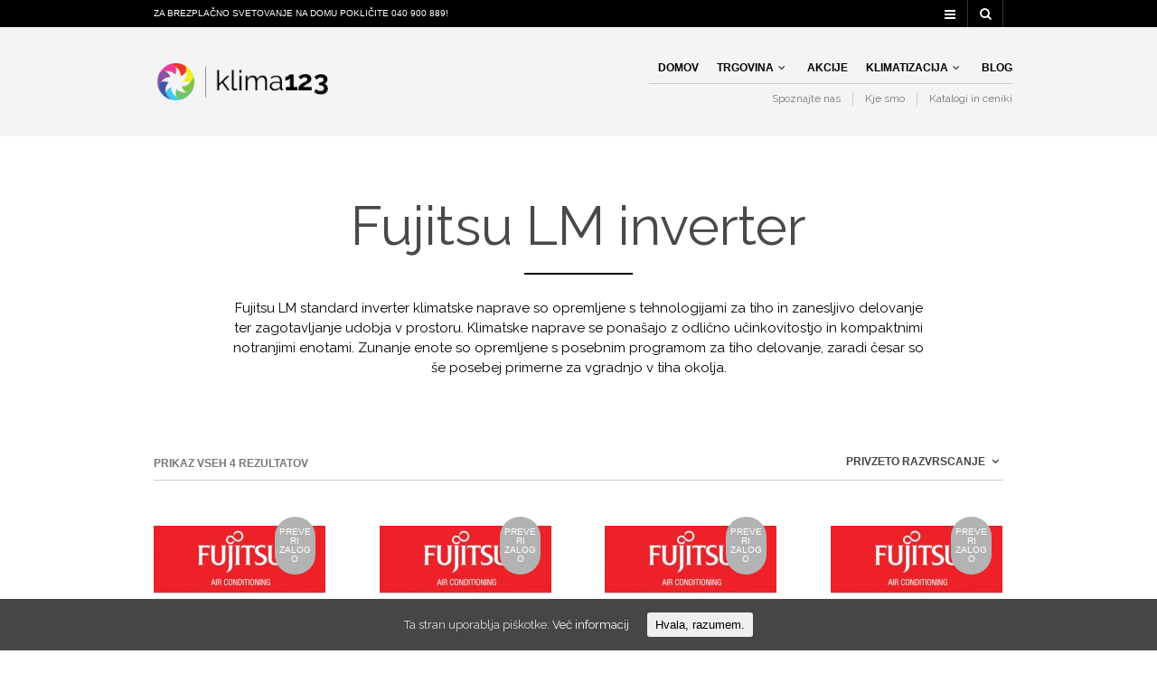

--- FILE ---
content_type: text/html; charset=UTF-8
request_url: https://klima123.si/kategorija-izdelka/klima-naprave/fujitsu-general/fujitsu-lm-inverter/
body_size: 19561
content:

<!DOCTYPE html>
<!--[if IE 8 ]><html class="ie ie8" lang="sl-SI" prefix="og: http://ogp.me/ns#"> <![endif]-->
<!--[if (gte IE 9)|!(IE)]><!--><html lang="sl-SI" prefix="og: http://ogp.me/ns#"> <!--<![endif]--><head>

<meta charset="UTF-8" />
<meta name="viewport" content="width=device-width, initial-scale=1, minimum-scale=1, maximum-scale=1, user-scalable=no" />

<link rel="profile" href="http://gmpg.org/xfn/11" />
<link rel="pingback" href="https://klima123.si/xmlrpc.php" />

<!-- ******************************************************************** -->
<!-- ************************ Custom Favicon **************************** -->
<!-- ******************************************************************** -->


<link rel="shortcut icon" href="https://klima123.si/wp-content/uploads/2017/02/favicon_310x310.png" />

<!-- <script type="text/javascript" src="https://maps.googleapis.com/maps/api/js"></script> -->

<!-- ******************************************************************** -->
<!-- *********************** Custom Javascript ************************** -->
<!-- ******************************************************************** -->

	<script src='https://www.google.com/recaptcha/api.js'></script>
<!-- ******************************************************************** -->
<!-- *********************** WordPress wp_head() ************************ -->
<!-- ******************************************************************** -->
	
<title>Fujitsu LM inverter Archives - Klima123 - klimatske naprave Panasonic, Mitsubishi, Gree, Fujitsu</title>

<!-- This site is optimized with the Yoast SEO plugin v11.1.1 - https://yoast.com/wordpress/plugins/seo/ -->
<link rel="canonical" href="https://klima123.si/kategorija-izdelka/klima-naprave/fujitsu-general/fujitsu-lm-inverter/" />
<meta property="og:locale" content="sl_SI" />
<meta property="og:type" content="object" />
<meta property="og:title" content="Fujitsu LM inverter Archives - Klima123 - klimatske naprave Panasonic, Mitsubishi, Gree, Fujitsu" />
<meta property="og:description" content="Fujitsu LM standard inverter klimatske naprave so opremljene s tehnologijami za tiho in zanesljivo delovanje ter zagotavljanje udobja v prostoru. Klimatske naprave se ponašajo z odlično učinkovitostjo in kompaktnimi notranjimi enotami. Zunanje enote so opremljene s posebnim programom za tiho delovanje, zaradi česar so še posebej primerne za vgradnjo v tiha okolja." />
<meta property="og:url" content="https://klima123.si/kategorija-izdelka/klima-naprave/fujitsu-general/fujitsu-lm-inverter/" />
<meta property="og:site_name" content="Klima123 - klimatske naprave Panasonic, Mitsubishi, Gree, Fujitsu" />
<meta property="og:image" content="https://klima123.si/wp-content/uploads/2015/09/panasonic-etherea-klima-cist-zrak-narava-nanoeg-klima123-1024x576.jpg" />
<meta property="og:image:secure_url" content="https://klima123.si/wp-content/uploads/2015/09/panasonic-etherea-klima-cist-zrak-narava-nanoeg-klima123-1024x576.jpg" />
<meta property="og:image:width" content="1024" />
<meta property="og:image:height" content="576" />
<meta name="twitter:card" content="summary" />
<meta name="twitter:description" content="Fujitsu LM standard inverter klimatske naprave so opremljene s tehnologijami za tiho in zanesljivo delovanje ter zagotavljanje udobja v prostoru. Klimatske naprave se ponašajo z odlično učinkovitostjo in kompaktnimi notranjimi enotami. Zunanje enote so opremljene s posebnim programom za tiho delovanje, zaradi česar so še posebej primerne za vgradnjo v tiha okolja." />
<meta name="twitter:title" content="Fujitsu LM inverter Archives - Klima123 - klimatske naprave Panasonic, Mitsubishi, Gree, Fujitsu" />
<meta name="twitter:image" content="https://klima123.si/wp-content/uploads/2015/09/panasonic-etherea-klima-cist-zrak-narava-nanoeg-klima123.jpg" />
<script type='application/ld+json' class='yoast-schema-graph yoast-schema-graph--main'>{"@context":"https://schema.org","@graph":[{"@type":"Organization","@id":"https://klima123.si/#organization","name":"123 Projekt d.o.o.","url":"https://klima123.si/","sameAs":["https://www.facebook.com/MojaKlima123/","https://www.instagram.com/MojaKlima123/"],"logo":{"@type":"ImageObject","@id":"https://klima123.si/#logo","url":"https://klima123.si/wp-content/uploads/2017/03/123-projekt-logotip.png","width":644,"height":900,"caption":"123 Projekt d.o.o."},"image":{"@id":"https://klima123.si/#logo"}},{"@type":"WebSite","@id":"https://klima123.si/#website","url":"https://klima123.si/","name":"Klima123 - klimatske naprave Panasonic, Mitsubishi, Gree, Fujitsu","publisher":{"@id":"https://klima123.si/#organization"},"potentialAction":{"@type":"SearchAction","target":"https://klima123.si/?s={search_term_string}","query-input":"required name=search_term_string"}},{"@type":"CollectionPage","@id":"https://klima123.si/kategorija-izdelka/klima-naprave/fujitsu-general/fujitsu-lm-inverter/#webpage","url":"https://klima123.si/kategorija-izdelka/klima-naprave/fujitsu-general/fujitsu-lm-inverter/","inLanguage":"sl-SI","name":"Fujitsu LM inverter Archives - Klima123 - klimatske naprave Panasonic, Mitsubishi, Gree, Fujitsu","isPartOf":{"@id":"https://klima123.si/#website"}}]}</script>
<!-- / Yoast SEO plugin. -->

<link rel='dns-prefetch' href='//fonts.googleapis.com' />
<link rel='dns-prefetch' href='//s.w.org' />
<link rel="alternate" type="application/rss+xml" title="Klima123 - klimatske naprave Panasonic, Mitsubishi, Gree, Fujitsu &raquo; Vir" href="https://klima123.si/feed/" />
<link rel="alternate" type="application/rss+xml" title="Klima123 - klimatske naprave Panasonic, Mitsubishi, Gree, Fujitsu &raquo; Vir komentarjev" href="https://klima123.si/comments/feed/" />
<link rel="alternate" type="application/rss+xml" title="Klima123 - klimatske naprave Panasonic, Mitsubishi, Gree, Fujitsu &raquo; Fujitsu LM inverter Kategorija Vir" href="https://klima123.si/kategorija-izdelka/klima-naprave/fujitsu-general/fujitsu-lm-inverter/feed/" />
		<script type="text/javascript">
			window._wpemojiSettings = {"baseUrl":"https:\/\/s.w.org\/images\/core\/emoji\/11.2.0\/72x72\/","ext":".png","svgUrl":"https:\/\/s.w.org\/images\/core\/emoji\/11.2.0\/svg\/","svgExt":".svg","source":{"concatemoji":"https:\/\/klima123.si\/wp-includes\/js\/wp-emoji-release.min.js?ver=5.1.19"}};
			!function(e,a,t){var n,r,o,i=a.createElement("canvas"),p=i.getContext&&i.getContext("2d");function s(e,t){var a=String.fromCharCode;p.clearRect(0,0,i.width,i.height),p.fillText(a.apply(this,e),0,0);e=i.toDataURL();return p.clearRect(0,0,i.width,i.height),p.fillText(a.apply(this,t),0,0),e===i.toDataURL()}function c(e){var t=a.createElement("script");t.src=e,t.defer=t.type="text/javascript",a.getElementsByTagName("head")[0].appendChild(t)}for(o=Array("flag","emoji"),t.supports={everything:!0,everythingExceptFlag:!0},r=0;r<o.length;r++)t.supports[o[r]]=function(e){if(!p||!p.fillText)return!1;switch(p.textBaseline="top",p.font="600 32px Arial",e){case"flag":return s([55356,56826,55356,56819],[55356,56826,8203,55356,56819])?!1:!s([55356,57332,56128,56423,56128,56418,56128,56421,56128,56430,56128,56423,56128,56447],[55356,57332,8203,56128,56423,8203,56128,56418,8203,56128,56421,8203,56128,56430,8203,56128,56423,8203,56128,56447]);case"emoji":return!s([55358,56760,9792,65039],[55358,56760,8203,9792,65039])}return!1}(o[r]),t.supports.everything=t.supports.everything&&t.supports[o[r]],"flag"!==o[r]&&(t.supports.everythingExceptFlag=t.supports.everythingExceptFlag&&t.supports[o[r]]);t.supports.everythingExceptFlag=t.supports.everythingExceptFlag&&!t.supports.flag,t.DOMReady=!1,t.readyCallback=function(){t.DOMReady=!0},t.supports.everything||(n=function(){t.readyCallback()},a.addEventListener?(a.addEventListener("DOMContentLoaded",n,!1),e.addEventListener("load",n,!1)):(e.attachEvent("onload",n),a.attachEvent("onreadystatechange",function(){"complete"===a.readyState&&t.readyCallback()})),(n=t.source||{}).concatemoji?c(n.concatemoji):n.wpemoji&&n.twemoji&&(c(n.twemoji),c(n.wpemoji)))}(window,document,window._wpemojiSettings);
		</script>
		<style type="text/css">
img.wp-smiley,
img.emoji {
	display: inline !important;
	border: none !important;
	box-shadow: none !important;
	height: 1em !important;
	width: 1em !important;
	margin: 0 .07em !important;
	vertical-align: -0.1em !important;
	background: none !important;
	padding: 0 !important;
}
</style>
	<link rel='stylesheet' id='wp-block-library-css'  href='https://klima123.si/wp-includes/css/dist/block-library/style.min.css?ver=5.1.19' type='text/css' media='all' />
<link rel='stylesheet' id='wp-block-library-theme-css'  href='https://klima123.si/wp-includes/css/dist/block-library/theme.min.css?ver=5.1.19' type='text/css' media='all' />
<link rel='stylesheet' id='wc-block-style-css'  href='https://klima123.si/wp-content/plugins/woocommerce/assets/css/blocks/style.css?ver=3.6.7' type='text/css' media='all' />
<link rel='stylesheet' id='gbt_18_tr_portfolio_styles-css'  href='https://klima123.si/wp-content/plugins/the-retailer-extender/includes/gbt-blocks/portfolio/assets/css/style.css?ver=5.1.19' type='text/css' media='all' />
<link rel='stylesheet' id='gbt_18_tr_social_media_styles-css'  href='https://klima123.si/wp-content/plugins/the-retailer-extender/includes/gbt-blocks/social_media_profiles/assets/css/style.css?ver=5.1.19' type='text/css' media='all' />
<link rel='stylesheet' id='gbt_18_tr_posts_grid_styles-css'  href='https://klima123.si/wp-content/plugins/the-retailer-extender/includes/gbt-blocks/posts_grid/assets/css/style.css?ver=5.1.19' type='text/css' media='all' />
<link rel='stylesheet' id='gbt_18_tr_banner_styles-css'  href='https://klima123.si/wp-content/plugins/the-retailer-extender/includes/gbt-blocks/banner/assets/css/style.css?ver=5.1.19' type='text/css' media='all' />
<link rel='stylesheet' id='gbt_18_tr_slider_styles-css'  href='https://klima123.si/wp-content/plugins/the-retailer-extender/includes/gbt-blocks/slider/assets/css/frontend/style.css?ver=5.1.19' type='text/css' media='all' />
<link rel='stylesheet' id='contact-form-7-css'  href='https://klima123.si/wp-content/plugins/contact-form-7/includes/css/styles.css?ver=5.1.1' type='text/css' media='all' />
<link rel='stylesheet' id='rs-plugin-settings-css'  href='https://klima123.si/wp-content/plugins/revslider/public/assets/css/settings.css?ver=5.3.0.2' type='text/css' media='all' />
<style id='rs-plugin-settings-inline-css' type='text/css'>
#rs-demo-id {}
</style>
<link rel='stylesheet' id='cookie-consent-style-css'  href='https://klima123.si/wp-content/plugins/uk-cookie-consent/assets/css/style.css?ver=5.1.19' type='text/css' media='all' />
<link rel='stylesheet' id='woocommerce-layout-css'  href='https://klima123.si/wp-content/plugins/woocommerce/assets/css/woocommerce-layout.css?ver=3.6.7' type='text/css' media='all' />
<link rel='stylesheet' id='woocommerce-smallscreen-css'  href='https://klima123.si/wp-content/plugins/woocommerce/assets/css/woocommerce-smallscreen.css?ver=3.6.7' type='text/css' media='only screen and (max-width: 768px)' />
<link rel='stylesheet' id='woocommerce-general-css'  href='https://klima123.si/wp-content/plugins/woocommerce/assets/css/woocommerce.css?ver=3.6.7' type='text/css' media='all' />
<style id='woocommerce-inline-inline-css' type='text/css'>
.woocommerce form .form-row .required { visibility: visible; }
</style>
<link rel='stylesheet' id='theretailer-googlefonts-css'  href='https://fonts.googleapis.com/css?family=Raleway%3A300%2C300italic%2C400%2C400italic%2C700%2C700italic%2C900%2C900italic%27+rel%3D%27stylesheet%27+type%3D%27text%2Fcss&#038;ver=5.1.19' type='text/css' media='all' />
<link rel='stylesheet' id='getbowtied-font-awesome-css'  href='https://klima123.si/wp-content/themes/theretailer/fonts/font-awesome/css/font-awesome.min.css?ver=4.6.3' type='text/css' media='all' />
<link rel='stylesheet' id='getbowtied-fonts-css'  href='https://klima123.si/wp-content/themes/theretailer/fonts/getbowtied-fonts/style.css?ver=1.0' type='text/css' media='all' />
<link rel='stylesheet' id='theme-fonts-css'  href='https://klima123.si/wp-content/themes/theretailer/fonts/theme-fonts/style.css?ver=1.0' type='text/css' media='all' />
<link rel='stylesheet' id='linea-fonts-css'  href='https://klima123.si/wp-content/themes/theretailer/fonts/linea-fonts/styles.css?ver=1.0' type='text/css' media='all' />
<link rel='stylesheet' id='owl-carousel-css'  href='https://klima123.si/wp-content/themes/theretailer/css/owl/owl.carousel.css?ver=v1.3.3' type='text/css' media='all' />
<link rel='stylesheet' id='select2-css'  href='https://klima123.si/wp-content/plugins/woocommerce/assets/css/select2.css?ver=3.6.7' type='text/css' media='all' />
<link rel='stylesheet' id='fresco-css'  href='https://klima123.si/wp-content/themes/theretailer/css/fresco/fresco.css?ver=1.2.7' type='text/css' media='all' />
<link rel='stylesheet' id='getbowtied_swiper_styles-css'  href='https://klima123.si/wp-content/themes/theretailer/css/swiper.css?ver=3.3.1' type='text/css' media='all' />
<link rel='stylesheet' id='stylesheet-css'  href='https://klima123.si/wp-content/themes/theretailer/style.css' type='text/css' media='all' />
<link rel='stylesheet' id='the_retailer_gutenberg-css'  href='https://klima123.si/wp-content/themes/theretailer/css/gutenberg.css?ver=1.0' type='text/css' media='all' />
<script type='text/javascript' src='https://klima123.si/wp-includes/js/jquery/jquery.js?ver=1.12.4'></script>
<script type='text/javascript' src='https://klima123.si/wp-includes/js/jquery/jquery-migrate.min.js?ver=1.4.1'></script>
<script type='text/javascript' src='https://klima123.si/wp-content/plugins/the-retailer-extender/includes/gbt-blocks/slider/assets/js/slider.js?ver=5.1.19'></script>
<script type='text/javascript' src='https://klima123.si/wp-content/plugins/revslider/public/assets/js/jquery.themepunch.tools.min.js?ver=5.3.0.2'></script>
<script type='text/javascript' src='https://klima123.si/wp-content/plugins/revslider/public/assets/js/jquery.themepunch.revolution.min.js?ver=5.3.0.2'></script>
<script type='text/javascript' src='https://klima123.si/wp-content/plugins/woocommerce/assets/js/jquery-blockui/jquery.blockUI.min.js?ver=2.70'></script>
<script type='text/javascript'>
/* <![CDATA[ */
var wc_add_to_cart_params = {"ajax_url":"\/wp-admin\/admin-ajax.php","wc_ajax_url":"\/?wc-ajax=%%endpoint%%","i18n_view_cart":"Prika\u017ei ko\u0161arico","cart_url":"https:\/\/klima123.si\/kosarica\/","is_cart":"","cart_redirect_after_add":"yes"};
/* ]]> */
</script>
<script type='text/javascript' src='https://klima123.si/wp-content/plugins/woocommerce/assets/js/frontend/add-to-cart.min.js?ver=3.6.7'></script>
<script type='text/javascript' src='https://klima123.si/wp-content/plugins/js_composer/assets/js/vendors/woocommerce-add-to-cart.js?ver=5.1.1'></script>
<link rel='https://api.w.org/' href='https://klima123.si/wp-json/' />
<link rel="EditURI" type="application/rsd+xml" title="RSD" href="https://klima123.si/xmlrpc.php?rsd" />
<link rel="wlwmanifest" type="application/wlwmanifest+xml" href="https://klima123.si/wp-includes/wlwmanifest.xml" /> 
<meta name="generator" content="WordPress 5.1.19" />
<meta name="generator" content="WooCommerce 3.6.7" />
<style id="ctcc-css" type="text/css" media="screen">
				#catapult-cookie-bar {
					box-sizing: border-box;
					max-height: 0;
					opacity: 0;
					z-index: 99999;
					overflow: hidden;
					color: #ddd;
					position: fixed;
					left: 0;
					bottom: 0;
					width: 100%;
					background-color: #464646;
				}
				#catapult-cookie-bar a {
					color: #fff;
				}
				#catapult-cookie-bar .x_close span {
					background-color: ;
				}
				button#catapultCookie {
					background:;
					color: ;
					border: 0; padding: 6px 9px; border-radius: 3px;
				}
				#catapult-cookie-bar h3 {
					color: #ddd;
				}
				.has-cookie-bar #catapult-cookie-bar {
					opacity: 1;
					max-height: 999px;
					min-height: 30px;
				}</style>    <script type="text/javascript">
        var theretailer_ajaxurl = '/wp-admin/admin-ajax.php';
    </script>
	<noscript><style>.woocommerce-product-gallery{ opacity: 1 !important; }</style></noscript>
	<meta name="generator" content="Powered by Visual Composer - drag and drop page builder for WordPress."/>
<!--[if lte IE 9]><link rel="stylesheet" type="text/css" href="https://klima123.si/wp-content/plugins/js_composer/assets/css/vc_lte_ie9.min.css" media="screen"><![endif]--><meta name="generator" content="Powered by Slider Revolution 5.3.0.2 - responsive, Mobile-Friendly Slider Plugin for WordPress with comfortable drag and drop interface." />
	
	<!-- ******************************************************************** -->
	<!-- Custom CSS Codes -->
	<!-- ******************************************************************** -->
    
    	
		<style>
	.product_item .star-rating,
	.products_slider_item .star-rating {
		display:none !important;
	}
	</style>
		
	
	<!--woocommerce rating-->
	
			
		<!--rating dashes-->
		<style>
			
			.reviews_nr {
				display:inline-block;
				float:left;
				font-size:13px;
				padding:1px 10px 0 0;
			}
			
			.woocommerce .product_item .star-rating,
			.woocommerce-page .product_item .star-rating {
				float: none;
				height: 15px;
				margin-top: -3px;
			}
			
			.woocommerce div.product .woocommerce-product-rating
			{
				margin-bottom: 20px;
			}
			
			.woocommerce .woocommerce-product-rating .star-rating
			{
				display: inline-block;
				float: none;
				margin: 2px 10px 2px 0;
			}
			
			.star-rating {
				float:none;
				display:block;
				width: 80px !important;
				height: 16px;
				margin:0;
				background: url('https://klima123.si/wp-content/themes/theretailer/images/star.png') repeat-x left 0 !important;
			}
			
			.star-rating span {
				background: url('https://klima123.si/wp-content/themes/theretailer/images/star.png') repeat-x left -32px !important;
				height: 0;
				padding-top: 16px;
				overflow: hidden;
				float: left;
			}
			
			.after_title_reviews .star-rating {
				float:left;
				display:block;
				width: 80px;
				height: 16px;
				margin: 0;
				background: url('https://klima123.si/wp-content/themes/theretailer/images/star.png') repeat-x left 0 !important;
			}
			
			.woocommerce .star-rating span:before,
			.woocommerce-page .star-rating span:before {
				content: "" !important;
			}
			
			.woocommerce .star-rating:before,
			.woocommerce-page .star-rating:before {
				content: "" !important;
			}
			
			.widget .star-rating {
				float:none !important;
				display:block !important;
				width: 80px !important;
				height: 16px !important;
				margin:-4px 0 0 80px !important;
				background: url('https://klima123.si/wp-content/themes/theretailer/images/star.png') repeat-x left 0 !important;
			}
			
			.widget .star-rating span {
				background: url('https://klima123.si/wp-content/themes/theretailer/images/star.png') repeat-x left -32px !important;
				height: 0 !important;
				padding-top: 16px !important;
				overflow: hidden !important;
				float: left !important;
			}
			
			p.stars span{
				position:relative !important;
				overflow:visible !important;
				margin-right: 0 !important;
			}
			
			p.stars span a:hover,
			p.stars span a:focus
			{
				background:url('https://klima123.si/wp-content/themes/theretailer/images/star.png') repeat-x left -18px !important;
			}
			
			p.stars span a.active{
				background:url('https://klima123.si/wp-content/themes/theretailer/images/star.png') repeat-x left -34px !important;
			}
			
			.woocommerce p.stars a,
			.woocommerce-page p.stars a {
				margin-right: 0;
			}
			
			.woocommerce p.stars:before,
			.woocommerce-page p.stars:before,
			.woocommerce p.stars:after,
			.woocommerce-page p.stars:after {
				content: "" !important;
			}
			
			.woocommerce p.stars a:before,
			.woocommerce-page p.stars a:before,
			.woocommerce p.stars a:after,
			.woocommerce-page p.stars a:after {
				content: "" !important;
			}
			
			.woocommerce p.stars a.star-1,
			.woocommerce-page p.stars a.star-1 {
				width: 16px !important;
				border:0;
				background:url('https://klima123.si/wp-content/themes/theretailer/images/star.png') repeat-x left -2px;
				margin-right:5px;
			}
			
			.woocommerce p.stars a.star-2,
			.woocommerce-page p.stars a.star-2 {
				width: 32px !important;
				border:0;
				background:url('https://klima123.si/wp-content/themes/theretailer/images/star.png') repeat-x left -2px;
				margin-right:5px;
			}
			
			.woocommerce p.stars a.star-3,
			.woocommerce-page p.stars a.star-3 {
				width: 48px !important;
				border:0;
				background:url('https://klima123.si/wp-content/themes/theretailer/images/star.png') repeat-x left -2px;
				margin-right:5px;
			}
			
			.woocommerce p.stars a.star-4,
			.woocommerce-page p.stars a.star-4 {
				width: 64px !important;
				border:0;
				background:url('https://klima123.si/wp-content/themes/theretailer/images/star.png') repeat-x left -2px;
				margin-right:5px;
			}
			
			.woocommerce p.stars a.star-5,
			.woocommerce-page p.stars a.star-5 {
				width: 80px !important;
				border:0;
				background:url('https://klima123.si/wp-content/themes/theretailer/images/star.png') repeat-x left -2px;
				margin-right:5px;
			}

			.woocommerce .widget_rating_filter ul li .star-rating
			{
			    margin: -2px 0 0 0 !important;
			    top: 0px;
			    float: left !important;
			}
		</style>
		
		
	
			
	<style>
	
	/***************************************************************/
	/****************************** Body ***************************/
	/***************************************************************/
	
	body {
				background-color:#fff;
					}
	
	/***************************************************************/
	/************************** Main font **************************/
	/***************************************************************/
	
	body,#respond #author,#respond #email,#respond #url,#respond #comment,.ctextfield,.cselect,.ctextarea,.ccheckbox_group label,.cradio_group label,.gbtr_light_footer_no_widgets,.gbtr_widget_footer_from_the_blog .gbtr_widget_item_title,.widget input[type=text],.widget input[type=password], .widget input[type=search], .widget select,.gbtr_tools_search_inputtext,.gbtr_second_menu,.gbtr_little_shopping_bag .overview,.gbtr_featured_section_title,h1.entry-title,h1.page-title,h1.entry-title a,h1.page-title a,em.items_found_cart,.product_item p,div.product .product_title,#content div.product .product_title,.gbtr_product_description,div.product form.cart .variations .value select,#content div.product form.cart .variations .value select,div.product div.product_meta,#content div.product div.product_meta,div.product .woocommerce_tabs .panel,#content div.product .woocommerce_tabs .panel,#content div.product div.product_meta,div.product .woocommerce-tabs .panel,#content div.product .woocommerce-tabs .panel,.coupon .input-text,.cart_totals .shipping td,.shipping_calculator h3,.checkout h3,.gbtr_checkout_method_header,.checkout .input-text,.checkout #shiptobilling label,table.shop_table tfoot .shipping td,.gbtr_checkout_login .input-text,table.my_account orders .order-number a,.myaccount_user,.order-info,.myaccount_user span, .track_order p:first-child, .order-info span,.gbtr_my_account_wrapper input,.gbtr_my_account_wrapper select,.gbtr_login_register_wrapper h2,.gbtr_login_register_wrapper input,.sf-menu li li a,div.product form.cart .variations .reset_variations,#content div.product form.cart .variations .reset_variations,.shortcode_banner_simple_inside h3,.shortcode_banner_simple_inside h3 strong,.woocommerce_message a.button,.mc_var_label,form .form-row .input-text,.shipping-calculator-form .select2-selection__rendered,
	form .form-row textarea, form .form-row select,#icl_lang_sel_widget a,#megaMenu ul.megaMenu li li li a span, #megaMenu ul.megaMenu li li li span.um-anchoremulator span, .group_table .label a,.wpcf7 input,.wpcf7 textarea,#ship-to-different-address label,#ship-to-different-address .checkbox,
	.wpcf7 select, .cart_list_product_title, .wpb_tabs .ui-widget, .minicart_product, table.my_account_orders td.order-total, .select2-search input
	{
		font-family: 'Raleway', Arial, Helvetica, sans-serif !important;
	}
	
	/********************************************************************/
	/************************** Secondary font **************************/
	/********************************************************************/
	
	.shortcode_banner_simple_inside h4, .shortcode_banner_simple_height h4, .shortcode_banner_simple_bullet,.shortcode_banner_simple_height_bullet, .main-navigation .mega-menu > ul > li > a,.cbutton,.widget h4.widget-title,.widget input[type=submit],.widget.widget_shopping_cart .total,.widget.widget_shopping_cart .total strong,ul.product_list_widget span.amount,.gbtr_tools_info,.gbtr_tools_account,.gbtr_little_shopping_bag .title,.product_item h3,.product_item .price,a.button,button.button,input.button,#respond input#submit,#content input.button,div.product .product_brand,div.product .summary span.price,div.product .summary p.price,#content div.product .summary span.price,#content div.product .summary p.price,.quantity input.qty,#content .quantity input.qty,div.product form.cart .variations .label,#content div.product form.cart .variations .label,.gbtr_product_share ul li a,div.product .woocommerce_tabs ul.tabs li a,#content div.product .woocommerce_tabs ul.tabs li a,div.product .woocommerce-tabs ul.tabs li a,#content div.product .woocommerce-tabs ul.tabs li a,table.shop_table th,table.shop_table .product-name .category,table.shop_table td.product-subtotal,.coupon .button-coupon,.cart_totals th,.cart_totals td,form .form-row label,table.shop_table td.product-quantity,table.shop_table td.product-name .product_brand,table.shop_table td.product-total,table.shop_table tfoot th,table.shop_table tfoot td,.gbtr_checkout_method_content .title,.gbtr_left_column_my_account ul.menu_my_account,table.my_account_orders td.order-total,.minicart_total_checkout,.addresses .title h3,.sf-menu a,.shortcode_featured_1 a,.shortcode_tabgroup ul.tabs li a,.shortcode_our_services a,span.onsale,.product h3,#respond label,form label,form input[type=submit],.section_title,.entry-content-aside-title,.gbtr_little_shopping_bag_wrapper_mobiles span,.grtr_product_header_mobiles .price,.gbtr_footer_widget_copyrights,.woocommerce_message,.woocommerce_error,.woocommerce_info,.woocommerce-message,.woocommerce-error,.woocommerce-info,p.product,.empty_bag_button,.from_the_blog_date,.gbtr_dark_footer_wrapper .widget_nav_menu ul li,.widget.the_retailer_recent_posts .post_date,.theretailer_product_sort,.light_button,.dark_button,.light_grey_button,.dark_grey_button,.custom_button,.style_1 .products_slider_category,.style_1 .products_slider_price,.page_archive_subtitle,.mc_var_label,.theretailer_style_intro,.wpmega-link-title,#megaMenu h2.widgettitle,.group_table .price,.shopping_bag_centered_style,.customer_details dt,#lang_sel_footer,.out_of_stock_badge_single,.out_of_stock_badge_loop,.portfolio_categories li,#load-more-portfolio-items,.portfolio_details_item_cat,.yith-wcwl-add-button,table.shop_table .amount, .woocommerce table.shop_table .amount,.yith-wcwl-share h4,.wishlist-out-of-stock,.wishlist-in-stock,
	.orderby, .select2-container, .big-select, select.big-select, em.items_found,.select2-results, .messagebox_text, .vc_progress_bar, .wpb_heading.wpb_pie_chart_heading, .shortcode_icon_box .icon_box_read_more, .vc_btn,  ul.cart_list .empty, .gbtr_minicart_wrapper .woocommerce-mini-cart__empty-message, ul.cart_list .variation dt,  .tagcloud a, td.product-name dl.variation dt, .woocommerce td.product-name dl.variation dt, .trigger-share-list, .box-share-link, .woocommerce table.shop_table_responsive tr td:before, .woocommerce-page table.shop_table_responsive tr td:before, table.my_account_orders td.order-total .amount, .shipping-calculator-button, .gbtr_left_column_cart h3,
	.gbtr_left_column_cart h2, .gbtr_left_column_cart_shipping h3 a ,
	.vc_btn3,
	.woocommerce-cart .woocommerce .cart-collaterals h2,
	li.woocommerce-MyAccount-navigation-link a,
	.woocommerce-MyAccount-content .woocommerce-orders-table__cell-order-number > a
	{
		font-family: 'arial', Arial, Helvetica, sans-serif !important;
	}
	
	/********************************************************************/
	/*************************** Main Color *****************************/
	/********************************************************************/
	
	a,
	.default-slider-next i,
	.default-slider-prev i,
	li.product h3:hover,
	.product_item h3 a,
	div.product .product_brand,
	div.product div.product_meta a:hover,
	#content div.product div.product_meta a:hover,
	#reviews a,
	div.product .woocommerce_tabs .panel a,
	#content div.product .woocommerce_tabs .panel a,
	div.product .woocommerce-tabs .panel a,
	#content div.product .woocommerce-tabs .panel a,
	.product_navigation .nav-back a,
	table.shop_table td.product-name .product_brand,
	.woocommerce table.shop_table td.product-name .product_brand,
	table.my_account_orders td.order-actions a:hover,
	ul.digital-downloads li a:hover,
	.gbtr_login_register_switch ul li,
	.entry-meta a:hover,
	footer.entry-meta .comments-link a,
	#nav-below .nav-previous-single a:hover,
	#nav-below .nav-next-single a:hover,
	.gbtr_dark_footer_wrapper .widget_nav_menu ul li a:hover,
	.gbtr_dark_footer_wrapper a:hover,
	.shortcode_meet_the_team .role,
	.accordion .accordion-title a:hover,
	.testimonial_left_author h5,
	.testimonial_right_author h5,
	#comments a:hover,
	.portfolio_item a:hover,
	.emm-paginate a:hover span,
	.emm-paginate a:active span,
	.emm-paginate .emm-prev:hover,
	.emm-paginate .emm-next:hover,
	.mc_success_msg,
	.page_archive_items a:hover,
	.gbtr_product_share ul li a,
	div.product form.cart .variations .reset_variations,
	#content div.product form.cart .variations .reset_variations,
	table.my_account_orders .order-number a,
	.gbtr_dark_footer_wrapper .tagcloud a:hover,
	table.shop_table .product-name small a,
	.woocommerce table.shop_table .product-name small a,
	ul.gbtr_digital-downloads li a,
	div.product div.summary a,
	#content div.product div.summary a,
	.cart_list.product_list_widget .minicart_product,
	.shopping_bag_centered_style .minicart_product,
	.woocommerce .woocommerce-breadcrumb a,
	.woocommerce-page .woocommerce-breadcrumb a,
	.product_item:hover .add_to_wishlist:before,
	.product_item .image_container .yith-wcwl-wishlistaddedbrowse a:before,
	.product_item .image_container .yith-wcwl-wishlistexistsbrowse a:hover:before,
	.woocommerce .star-rating span,
	.woocommerce-page .star-rating span,
	.star-rating span,
	.woocommerce-page p.stars a:hover:after,
	.woocommerce-page p.stars .active:after,
	.woocommerce-cart .entry-content .woocommerce .actions input[type=submit],
	.cart-collaterals .woocommerce-shipping-calculator button,
	.woocommerce table.my_account_orders .button,
	.woocommerce .account-payment-methods-table .payment-method-actions a.button,
	.gbt_18_tr_posts_grid .gbt_18_tr_posts_grid_title:hover
	{
		color:#38af46;
	}

	.woocommerce nav.woocommerce-pagination ul li:not(:last-child):not(:first-child) a:focus, 
	.woocommerce nav.woocommerce-pagination ul li:not(:last-child):not(:first-child) a:hover,
	.woocommerce nav.woocommerce-pagination ul li a.page-numbers:focus, 
	.woocommerce nav.woocommerce-pagination ul li a.page-numbers:hover
	{
		color: #38af46;
	}

	.woocommerce nav.woocommerce-pagination ul li:not(:last-child):not(:first-child) a:focus, 
	.woocommerce nav.woocommerce-pagination ul li:not(:last-child):not(:first-child) a:hover
	{
		border-color: #38af46;
	}
	
	.shopping_bag_centered_style:hover,
	.sf-menu li > a:hover,
	.accordion .accordion-title a:hover,
	.gbtr_login_register_switch ul li,
	.woocommerce-checkout .woocommerce-info a,
	.main-navigation .mega-menu > ul > li > a:hover,
	.main-navigation > ul > li:hover > a
	{
		color:#38af46 !important;
	}
	
	.woocommerce_message, .woocommerce_error, .woocommerce_info,
	.woocommerce-message, .woocommerce-error, .woocommerce-info,
	form input[type=submit]:hover,
	.widget input[type=submit]:hover,
	.tagcloud a:hover,
	#wp-calendar tbody td a,
	.widget.the_retailer_recent_posts .post_date,
	a.button:hover,button.button:hover,input.button:hover,#respond input#submit:hover,#content input.button:hover,
	.myaccount_user,
	.track_order p:first-child,
	.order-info,
	.shortcode_featured_1 a:hover,
	.from_the_blog_date,
	.style_1 .products_slider_images,
	.portfolio_sep,
	.portfolio_details_sep,
	.gbtr_little_shopping_bag_wrapper_mobiles span,
	#mc_signup_submit:hover,
	.page_archive_date,
	.shopping_bag_mobile_style .gb_cart_contents_count,
	.shopping_bag_centered_style .items_number,
	.audioplayer-bar-played,
	.audioplayer-volume-adjust div div,
	#mobile_menu_overlay li a:hover,
	.addresses a:hover,
	#load-more-portfolio-items a:hover,
	.select2-container--default .select2-results__option.select2-results__option--highlighted,
	.shortcode_icon_box .icon_box_read_more:hover,
	#nprogress .bar,
	.box-share-list,
	.woocommerce-cart a.button:hover,
	.main-navigation ul ul li a:hover,
	.woocommerce-widget-layered-nav-dropdown__submit:hover
	{
		background: #38af46;
	}

	.woocommerce #respond input#submit:hover,
	.woocommerce-button--next:hover,
	.woocommerce-button--prev:hover,
	.woocommerce button.button:hover, 
	.woocommerce input.button:hover,
	button.wc-stripe-checkout-button:hover,
	.woocommerce .woocommerce-MyAccount-content a.button:hover	
	{
		background-color: #38af46 !important;
	}
	
	.woocommerce_message,
	.woocommerce-message,
	.gbtr_minicart_cart_but:hover,
	.gbtr_minicart_checkout_but:hover,
	span.onsale,
	.woocommerce span.onsale,
	.product_main_infos span.onsale,
	.quantity .minus:hover,
	#content .quantity .minus:hover,
	.quantity .plus:hover,
	#content .quantity .plus:hover,
	.single_add_to_cart_button:hover,
	.shortcode_getbowtied_slider .button:hover,
	.add_review .button:hover,
	#fancybox-close:hover,
	.shipping-calculator-form .button:hover,
	.coupon .button-coupon:hover,
	.gbtr_left_column_cart .update-button:hover,
	.gbtr_left_column_cart .checkout-button:hover,
	.button_create_account_continue:hover,
	.button_billing_address_continue:hover,
	.button_shipping_address_continue:hover,
	.button_order_review_continue:hover,
	#place_order:hover,
	.gbtr_my_account_button input:hover,
	.gbtr_track_order_button:hover,
	.gbtr_login_register_wrapper .button:hover,
	.gbtr_login_register_reg .button:hover,
	.gbtr_login_register_log .button:hover,
	p.product a:hover,
	#respond #submit:hover,
	.widget_shopping_cart .button:hover,
	.sf-menu li li a:hover,
	.lost_reset_password .button:hover,
	.widget_price_filter .price_slider_amount .button:hover,
	.gbtr_order_again_but:hover,
	.gbtr_save_but:hover,
	input.button:hover,#respond input#submit:hover,#content input.button:hover,
	.wishlist_table tr td .add_to_cart:hover,
	.vc_btn.vc_btn_xs:hover,
	.vc_btn.vc_btn_sm:hover,
	.vc_btn.vc_btn_md:hover,
	.vc_btn.vc_btn_lg:hover,
	.order-actions a:hover,
	.widget_price_filter .ui-slider .ui-slider-range,
	.woocommerce .widget_price_filter .ui-slider .ui-slider-range
	{
		background: #38af46 !important;
	}
	
	.widget.the_retailer_connect a:hover,
	.gbtr_login_register_switch .button:hover,
	.more-link,
	.gbtr_dark_footer_wrapper .button,
	.light_button:hover,
	.dark_button:hover,
	.light_grey_button:hover,
	.dark_grey_button:hover,
	.gbtr_little_shopping_bag_wrapper_mobiles:hover,
	.menu_select.customSelectHover,
	.gbtr_tools_account.menu-hidden .topbar-menu li a:hover,
	.woocommerce-cart .wc-proceed-to-checkout a.checkout-button
	{
		background-color:#38af46;
	}
	
	.widget_layered_nav ul li.chosen a,
	.widget_layered_nav_filters ul li.chosen a,
	a.button.added::before,
	button.button.added::before,
	input.button.added::before,
	#respond input#submit.added::before,
	#content input.button.added::before,
	.woocommerce a.button.added::before,
	.woocommerce button.button.added::before,
	.woocommerce input.button.added::before,
	.woocommerce #respond input#submit.added::before,
	.woocommerce #content input.button.added::before,
	.custom_button:hover
	{
		background-color:#38af46 !important;
	}
	
	.tagcloud a:hover,
	.woocommerce-cart .entry-content .woocommerce .actions input[type=submit],
	.cart-collaterals .woocommerce-shipping-calculator button
	{
		border: 1px solid #38af46 !important;
	}
	
	.gbtr_tools_account.menu-hidden .topbar-menu
	{
		border-color: #38af46 #cccccc #cccccc;
	}
	
	.tagcloud a:hover,
	.widget_layered_nav ul li.chosen a,
	.widget_layered_nav_filters ul li.chosen a
	{
		border: 1px solid #38af46 !important;
	}
	
	.widget.the_retailer_connect a:hover,
	.default-slider-next,
	.default-slider-prev,
	.shortcode_featured_1 a:hover,
	.light_button:hover,
	.dark_button:hover,
	.light_grey_button:hover,
	.dark_grey_button:hover,
	.emm-paginate a:hover span,
	.emm-paginate a:active span,
	.shortcode_icon_box .icon_box_read_more:hover
	{
		border-color:#38af46;
	}
	
	.custom_button:hover,
	.vc_btn.vc_btn_xs:hover,
	.vc_btn.vc_btn_sm:hover,
	.vc_btn.vc_btn_md:hover,
	.vc_btn.vc_btn_lg:hover
	{
		border-color:#38af46 !important;
	}
	
	.product_type_simple,
	.product_type_variable,
	.myaccount_user:after,
	.track_order p:first-child:after,
	.order-info:after
	{
		border-bottom-color:#38af46 !important;
	}
	
	.first-navigation ul ul,
	.secondary-navigation ul ul
	{
		border-top-color:#38af46;
	}
	
	#megaMenu ul.megaMenu > li.ss-nav-menu-mega > ul.sub-menu-1, 
	#megaMenu ul.megaMenu li.ss-nav-menu-reg ul.sub-menu ,
	.menu_centered_style .gbtr_minicart 
	{
		border-top-color:#38af46 !important;
	}
	
	#nprogress .spinner-icon {
		border-top-color: #38af46;
		border-left-color: #38af46;
	}
	
	
	
	/********************************************************************/
	/************************ Secondary Color ***************************/
	/********************************************************************/
	
	
	.sf-menu a,
	.sf-menu a:visited,
	.sf-menu li li a,
	.widget h4.widget-title,
	h1.entry-title,
	h1.page-title,
	h1.entry-title a,
	h1.page-title a,
	.entry-content h1,
	.entry-content h2,
	.entry-content h3,
	.entry-content h4,
	.entry-content h5,
	.entry-content h6,
	.gbtr_little_shopping_bag .title a,
	.theretailer_product_sort,
	.shipping_calculator h3 a,
	.shortcode_featured_1 a,
	.shortcode_tabgroup ul.tabs li.active a,
	ul.product_list_widget span.amount,
	.woocommerce ul.product_list_widget span.amount
	{
		color:#494949;
	}
	
	
	
	/********************************************************************/
	/****************************** Wrapper *****************************/
	/********************************************************************/
	
	#global_wrapper {
		margin:0 auto;	
					width:100%;
			
	}
	
	/********************************************************************/
	/****************************** Top Bar *****************************/
	/********************************************************************/
	
		.gbtr_tools_wrapper {
		background:#000;
	}
		
		.gbtr_tools_wrapper,
	.gbtr_tools_account ul li a,
	.logout_link,
	.gbtr_tools_search_inputbutton,
	.top-bar-menu-trigger,
	.top-bar-menu-trigger-mobile,
	.gbtr_tools_search_trigger,
	.gbtr_tools_search_trigger_mobile
	{
		color:#fff;
	}
		
		.gbtr_tools_info,
	.gbtr_tools_account
	{
		font-size:10px;
	}
		
	/********************************************************************/
	/****************************** Header ******************************/
	/********************************************************************/
	
	.gbtr_header_wrapper {
				padding-top:40px;
				
				padding-bottom:40px;
				
		background-color:#f4f4f4;
	}
	
	.sf-menu a,
	.sf-menu a:visited,
	.shopping_bag_centered_style,
	.main-navigation .mega-menu > ul > li > a,
	.main-navigation .mega-menu > ul > li > a:visited
	{
		color: #000;
	}
	
	
	.main-navigation ul ul li a,
	.main-navigation ul ul li a:visited,
	.gbtr_second_menu li a {
		color: #777;
	}
	
		.sf-menu a,
	.main-navigation .mega-menu > ul > li > a,
	.shopping_bag_centered_style
	{
		font-size:12px;
	}
		
		.gbtr_second_menu {
		font-size:12px;
	}
		
	/********************************************************************/
	/************************** Light footer ****************************/
	/********************************************************************/
	
	.gbtr_light_footer_wrapper,
	.gbtr_light_footer_no_widgets {
		background-color:#f4f4f4;
	}
	
	/********************************************************************/
	/************************** Dark footer *****************************/
	/********************************************************************/
	
	.gbtr_dark_footer_wrapper,
	.gbtr_dark_footer_wrapper .tagcloud a,
	.gbtr_dark_footer_no_widgets {
		background-color:#000;
	}
	
	.gbtr_dark_footer_wrapper .widget h4.widget-title {
		border-bottom:2px solid #3d3d3d;
	}
	
	.gbtr_dark_footer_wrapper,
	.gbtr_dark_footer_wrapper .widget h4.widget-title,
	.gbtr_dark_footer_wrapper a,
	.gbtr_dark_footer_wrapper .widget ul li,
	.gbtr_dark_footer_wrapper .widget ul li a,
	.gbtr_dark_footer_wrapper .textwidget,
	.gbtr_dark_footer_wrapper #mc_subheader,
	.gbtr_dark_footer_wrapper ul.product_list_widget span.amount,
	.gbtr_dark_footer_wrapper .widget_calendar,
	.gbtr_dark_footer_wrapper .mc_var_label,
	.gbtr_dark_footer_wrapper .tagcloud a,
	.trigger-footer-widget-area
	{
		color:#fff;
	}
	
	.gbtr_dark_footer_wrapper ul.product_list_widget span.amount
	{
			color:#fff !important;
	}
	
	.gbtr_dark_footer_wrapper .widget input[type=text],
	.gbtr_dark_footer_wrapper .widget input[type=password],
	.gbtr_dark_footer_wrapper .tagcloud a
	{
		border: 1px solid #3d3d3d;
	}
	
	.gbtr_dark_footer_wrapper .widget ul li {
		border-bottom: 1px dotted #3d3d3d !important;
	}
	
	.gbtr_dark_footer_wrapper .widget.the_retailer_connect a {
		border-color:#000;
	}
	
	/********************************************************************/
	/********************** Mobiles Footer ******************************/
	/********************************************************************/
	
		
	/********************************************************************/
	/********************** Copyright footer ****************************/
	/********************************************************************/
	
	.gbtr_footer_wrapper {
		background:#000;
	}
	
	.bottom_wrapper {
		border-top:2px solid #3d3d3d;
	}
	
	.gbtr_footer_widget_copyrights {
		color:#a8a8a8;
	}
	
	/********************************************************************/
	/******************* Background sprite normal ***********************/
	/********************************************************************/
	
	blockquote:before,
	.format-status .entry-content:before,
	.woocommerce_message::before,
	.woocommerce_error::before,
	.woocommerce_info::before,
	.woocommerce-message::before,
	.woocommerce-error::before,
	.woocommerce-info::before,
	.widget #searchform input[type=submit],
	.widget .woocommerce-product-search button[type=submit],
	.widget .woocommerce-product-search input[type=submit],
	.gbtr_little_shopping_bag .title,
	ul.cart_list .empty:before,
	.gbtr_product_sliders_header .big_arrow_right,
	.gbtr_items_sliders_header .big_arrow_right,
	.gbtr_product_sliders_header .big_arrow_right:hover,
	.gbtr_items_sliders_header .big_arrow_right:hover,
	.gbtr_product_sliders_header .big_arrow_left,
	.gbtr_items_sliders_header .big_arrow_left,
	.gbtr_product_sliders_header .big_arrow_left:hover,
	.gbtr_items_sliders_header .big_arrow_left:hover,
	.product_button a.button,
	.product_button button.button,
	.product_button input.button,
	.product_button #respond input#submit,
	.product_button #content input.button,
	.product_button a.button:hover,
	.product_button button.button:hover,
	.product_button input.button:hover,
	.product_button #respond input#submit:hover,
	.product_button #content input.button:hover,
	.product_type_simple,
	.product_type_variable,
	a.button.added::before,
	button.button.added::before,
	input.button.added::before,
	#respond input#submit.added::before,
	#content input.button.added::before,
	.gbtr_product_share ul li a.product_share_facebook:before,
	.gbtr_product_share ul li a.product_share_pinterest:before,
	.gbtr_product_share ul li a.product_share_email:before,
	.gbtr_product_share ul li a.product_share_twitter:before,
	.product_single_slider_previous,
	.product_single_slider_next,
	.product_navigation .nav-previous-single a,
	.product_navigation .nav-previous-single a:hover,
	.product_navigation .nav-next-single a,
	.product_navigation .nav-next-single a:hover,
	.gbtr_left_column_cart_sep,
	.empty_bag_icon,
	.checkout h3:after,
	.gbtr_checkout_method_header:after,
	#nav-below .nav-previous-single a .meta-nav,
	#nav-below .nav-previous-single a:hover .meta-nav,
	#nav-below .nav-next-single a .meta-nav,
	#nav-below .nav-next-single a:hover .meta-nav,
	.accordion .accordion-title:before,
	.accordion .accordion-title.active:before,
	.testimonial_left_content div:before,
	.testimonial_right_content div:before,
	.slide_everything .slide_everything_previous,
	.slide_everything .slide_everything_next,
	.products_slider_previous,
	.products_slider_next,
	.gbtr_little_shopping_bag_wrapper_mobiles,
	.menu_select,
	.theretailer_product_sort,
	.img_404,
	.widget ul li.recentcomments:before,
	#icl_lang_sel_widget a.lang_sel_sel,
	.cart-collaterals .wc-proceed-to-checkout:before
	{
				background-image:url(https://klima123.si/wp-content/themes/theretailer/images/sprites.png) !important;
			}
	
		
	/********************************************************************/
	/************************* Flip products ****************************/
	/********************************************************************/
	
		@media only screen and (min-width: 719px) {
	
	/* Deprecated

	.image_container a {
		float: left;
		-webkit-perspective: 600px;
		-moz-perspective: 600px;
	}
	
	.image_container a .front {
		-webkit-transform: rotateX(0deg) rotateY(0deg);
		-webkit-backface-visibility: hidden;
	
		-moz-transform: rotateX(0deg) rotateY(0deg);
		-moz-backface-visibility: hidden;
	
		-o-transition: all .4s ease-in-out;
		-ms-transition: all .4s ease-in-out;
		-moz-transition: all .4s ease-in-out;
		-webkit-transition: all .4s ease-in-out;
		transition: all .4s ease-in-out;
	}
	
	.image_container a:hover .front {
		-webkit-transform: rotateY(180deg);
		-moz-transform: rotateY(180deg);
	}
	
	.image_container a .back {
		-webkit-transform: rotateY(-180deg);
		-webkit-transform-style: preserve-3d;
		-webkit-backface-visibility: hidden;
	
		-moz-transform: rotateY(-180deg);
		-moz-transform-style: preserve-3d;
		-moz-backface-visibility: hidden;
	
		-o-transition: all .4s ease-in-out;
		-ms-transition: all .4s ease-in-out;
		-moz-transition: all .4s ease-in-out;
		-webkit-transition: all .4s ease-in-out;
		transition: all .4s ease-in-out;
	}
	
	.image_container a:hover .back {
		-webkit-transform: rotateX(0deg) rotateY(0deg);
		-moz-transform: rotateX(0deg) rotateY(0deg);
		z-index:10;
		position:absolute;
	}

	*/

	.image_container a {
		float: left;
		/*-webkit-transform: translate3d(0, 0, 0);
		transform-style: preserve-3d;*/
		perspective: 600px;
		-webkit-perspective: 600px;
		/*-webkit-transform-style: preserve-3d;
		-webkit-transition: 0.1s;*/

	}

	.image_container a .front,
	.image_container a .back
	{
		backface-visibility: hidden;
		-webkit-backface-visibility: hidden;
		transition: 0.6s;
		-webkit-transition: 0.6s;
		transform-style: preserve-3d;
		-webkit-transform-style: preserve-3d;
	}

	.image_container a .front {
		z-index: 2;
		transform: rotateY(0deg);
		-webkit-transform: rotateY(0deg);
	}

	.image_container a .back {
		transform: rotateY(-180deg);
		-webkit-transform: rotateY(-180deg);
	}

	.image_container a:hover .back {
		transform: rotateY(0deg);
		-webkit-transform: rotateY(0deg);
	}
	
	.image_container a:hover .front {
	    transform: rotateY(180deg);
	    -webkit-transform: rotateY(180deg);
	}

	.widget.the_retailer_connect a:hover,
	.widget.widget_the_retailer_social_media a:hover
	{
		background-color: #38af46;
		border-color: #38af46;
	}
	
		}
		
		
	
	/********************************************************************/
	/************************ Retina Stuff ******************************/
	/********************************************************************/
	
	@media only screen and (-webkit-min-device-pixel-ratio: 2), 
	only screen and (min-device-pixel-ratio: 2)
	{
		blockquote:before,
		.woocommerce_message::before,
		.woocommerce_error::before,
		.woocommerce_info::before,
		.woocommerce-message::before,
		.woocommerce-error::before,
		.woocommerce-info::before,
		.widget #searchform input[type=submit],
		.gbtr_little_shopping_bag .title,
		/*ul.cart_list .remove,
		ul.cart_list .empty:before,*/
		.gbtr_product_sliders_header .big_arrow_right,
		.gbtr_items_sliders_header .big_arrow_right,
		.gbtr_product_sliders_header .big_arrow_right:hover,
		.gbtr_items_sliders_header .big_arrow_right:hover,
		.gbtr_product_sliders_header .big_arrow_left,
		.gbtr_items_sliders_header .big_arrow_left,
		.gbtr_product_sliders_header .big_arrow_left:hover,
		.gbtr_items_sliders_header .big_arrow_left:hover,
		.product_button a.button,
		.product_button button.button,
		.product_button input.button,
		.product_button #respond input#submit,
		.product_button #content input.button,
		.product_button a.button:hover,
		.product_button button.button:hover,
		.product_button input.button:hover,
		.product_button #respond input#submit:hover,
		.product_button #content input.button:hover,
		.product_type_simple,
		.product_type_variable,
		a.button.added::before,
		button.button.added::before,
		input.button.added::before,
		#respond input#submit.added::before,
		#content input.button.added::before,
		.gbtr_product_share ul li a.product_share_facebook:before,
		.gbtr_product_share ul li a.product_share_pinterest:before,
		.gbtr_product_share ul li a.product_share_email:before,
		.gbtr_product_share ul li a.product_share_twitter:before,
		.product_single_slider_previous,
		.product_single_slider_next,
		.product_navigation .nav-previous-single a,
		.product_navigation .nav-previous-single a:hover,
		.product_navigation .nav-next-single a,
		.product_navigation .nav-next-single a:hover,
		/*table.shop_table a.remove,
		table.shop_table a.remove:hover,*/
		.gbtr_left_column_cart_sep,
		.empty_bag_icon,
		.checkout h3:after,
		.gbtr_checkout_method_header:after,
		#nav-below .nav-previous-single a .meta-nav,
		#nav-below .nav-previous-single a:hover .meta-nav,
		#nav-below .nav-next-single a .meta-nav,
		#nav-below .nav-next-single a:hover .meta-nav,
		.accordion .accordion-title:before,
		.accordion .accordion-title.active:before,
		.testimonial_left_content div:before,
		.testimonial_right_content div:before,
		.slide_everything .slide_everything_previous,
		.slide_everything .slide_everything_next,
		.products_slider_previous,
		.products_slider_next,
		.gbtr_little_shopping_bag_wrapper_mobiles,
		.menu_select,
		.theretailer_product_sort,
		.img_404,
		.widget ul li.recentcomments:before,
		#icl_lang_sel_widget a.lang_sel_sel,
		.trigger-footer-widget-icon
		{
						background-image:url(https://klima123.si/wp-content/themes/theretailer/images/sprites@2x.png) !important;
						background-size:1000px 1000px !important;
		}
	}
	
	/********************************************************************/
	/************************* Custom CSS *******************************/
	/********************************************************************/
	
			.add-your-own-classes-here {

}		
		.woocommerce-breadcrumb {
		display:none;
	}
		
	</style>
	
	
		<style>
	
		.gbt_18_tr_banner_title,
		.gbt_18_tr_posts_grid_title,
		.gbt_18_tr_slide_title
		{
			font-family: 'arial', Arial, Helvetica, sans-serif !important;
		}

		@media all and (min-width: 1100px) {
			.page #global_wrapper.boxed-content .alignwide
			{
		        margin-left: calc( (-1100px + 960px) / 4 );
		    	margin-right: calc( (-1100px + 960px) / 4 );
				max-width: 100vw;
			}
		}

		@media all and (min-width: 1100px) {
			.page #global_wrapper.boxed-content .alignfull
			{
				margin-left: calc( -1100px / 2 + 100% / 2 );
			    margin-right: calc( -1100px / 2 + 100% / 2 );
			}
		}

		</style>

		<noscript><style type="text/css"> .wpb_animate_when_almost_visible { opacity: 1; }</style></noscript></head>

<!-- *********************************************************************** -->
<!-- ********************* EVERYTHING STARTS HERE ************************** -->
<!-- *********************************************************************** -->

<body class="archive tax-product_cat term-fujitsu-lm-inverter term-114 wp-embed-responsive woocommerce woocommerce-page woocommerce-no-js group-blog wpb-js-composer js-comp-ver-5.1.1 vc_responsive">

	        
    <div id="global_wrapper" class="full-content">
    
      
        	<div class="gbtr_tools_wrapper">
    <div class="container_12">
        <div class="grid_6">
			<div class="top_bar_left">
								
				<span class="gbtr_tools_info">
											ZA BREZPLAČNO SVETOVANJE NA DOMU POKLIČITE 040 900 889!									</span>
		
			</div><!--.top_bar_left-->
        </div>
        <div class="grid_6">
            <div class="gbtr_tools_search ">
				<button class="gbtr_tools_search_trigger"><i class="fa fa-search"></i></button>
				<button class="gbtr_tools_search_trigger_mobile"><i class="fa fa-search"></i></button>
                <form method="get" action="https://klima123.si">
                    <input class="gbtr_tools_search_inputtext" type="text" value="" name="s" id="s" />
                    <button type="submit" class="gbtr_tools_search_inputbutton"><i class="fa fa-search"></i></button>
                                        <input type="hidden" name="post_type" value="product">
                                    </form>
            </div>
            
					
				<div class="gbtr_tools_account_wrapper">
			<div class="top-bar-menu-trigger-mobile">
				<i class="fa fa-bars"></i>
			</div>
			
			<div class="top-bar-menu-trigger">
				<i class="fa fa-bars"></i>
			</div>
			
						
			<div class="gbtr_tools_account desktop menu-hidden">
				<ul class="topbar-menu">
										<li class="menu-item menu-item-type-post_type menu-item-object-page menu-item-526"><a href="https://klima123.si/kosarica/">Košarica</a></li>
<li class="menu-item menu-item-type-post_type menu-item-object-page menu-item-527"><a href="https://klima123.si/my-account/">Moj račun</a></li>
<li class="menu-item menu-item-type-post_type menu-item-object-page menu-item-529"><a href="https://klima123.si/zakljuci-nakup/">Zaključi nakup</a></li>
<li class="menu-item menu-item-type-post_type menu-item-object-page menu-item-531"><a href="https://klima123.si/track-your-order/">Sledenje naročilu</a></li>
					
									</ul>
			</div><!--.gbtr_tools_account-->
							</div>
			        </div><!--.grid-8-->
    </div><!--.container-12-->
	
		
		<div class="gbtr_tools_account mobile menu-hidden">
			<ul class="topbar-menu">
								<li class="menu-item menu-item-type-post_type menu-item-object-page menu-item-526"><a href="https://klima123.si/kosarica/">Košarica</a></li>
<li class="menu-item menu-item-type-post_type menu-item-object-page menu-item-527"><a href="https://klima123.si/my-account/">Moj račun</a></li>
<li class="menu-item menu-item-type-post_type menu-item-object-page menu-item-529"><a href="https://klima123.si/zakljuci-nakup/">Zaključi nakup</a></li>
<li class="menu-item menu-item-type-post_type menu-item-object-page menu-item-531"><a href="https://klima123.si/track-your-order/">Sledenje naročilu</a></li>
				
							</ul>
		</div><!--.gbtr_tools_account-->
	
		
</div>    
        
        	<div class="gbtr_header_wrapper">
    <div class="container_12">
        
        <div class="grid_3">
            <a href="https://klima123.si" class="gbtr_logo">
            
                        
            <img src="https://klima123.si/wp-content/uploads/2017/02/logotip_klima123_naslovnica_transparent_48px.png" alt="" />
            </a>
        </div>
        
        <script type="text/javascript">
		//<![CDATA[
			
			// Set pixelRatio to 1 if the browser doesn't offer it up.
			var pixelRatio = !!window.devicePixelRatio ? window.devicePixelRatio : 1;
			
			logo_image = new Image();
			
			(function($){
				$(window).load(function(){
					
					if (pixelRatio > 1) {
						$('.gbtr_logo img').each(function() {
							
							var logo_image_width = $(this).width();
							var logo_image_height = $(this).height();
							
							$(this).css("width", logo_image_width);
							$(this).css("height", logo_image_height);
													});
					}
				
				})
			})(jQuery);
			
		//]]>
		</script>
        
        <div class="grid_9">
        	<div class="menus_envelope">
            <div class="menus_wrapper
                                    menus_wrapper_shopping_bag_mobile_style
                                                    menus_wrapper_no_shopping_bag_in_header
                                                " >
                <div class="gbtr_first_menu">
                    <div class="gbtr_first_menu_inside">                        
						<nav class="main-navigation first-navigation" role="navigation">  
                            <ul class="sf-menu">                        
	                            	                            <li id="menu-item-342" class="menu-item menu-item-type-post_type menu-item-object-page menu-item-home menu-item-342"><a href="https://klima123.si/">Domov</a></li>
<li id="menu-item-343" class="mega-menu menu-item menu-item-type-post_type menu-item-object-page menu-item-has-children menu-item-343"><a href="https://klima123.si/trgovina/">Trgovina</a>
<ul class="sub-menu">
	<li id="menu-item-628" class="menu-item menu-item-type-custom menu-item-object-custom menu-item-has-children menu-item-628"><a href="#">Proizvajalci</a>
	<ul class="sub-menu">
		<li id="menu-item-491" class="menu-item menu-item-type-post_type menu-item-object-page menu-item-491"><a href="https://klima123.si/mitsubishi-electric-klimatske-naprave/">Mitsubishi Electric</a></li>
		<li id="menu-item-721" class="menu-item menu-item-type-post_type menu-item-object-page menu-item-721"><a href="https://klima123.si/panasonic-klimatske-naprave/">Panasonic</a></li>
		<li id="menu-item-1125" class="menu-item menu-item-type-post_type menu-item-object-page menu-item-1125"><a href="https://klima123.si/fujitsu-klimatske-naprave/">Fujitsu General</a></li>
		<li id="menu-item-932" class="menu-item menu-item-type-post_type menu-item-object-page menu-item-932"><a href="https://klima123.si/gree-electric-klimatske-naprave/">Gree Electric</a></li>
		<li id="menu-item-1676" class="menu-item menu-item-type-post_type menu-item-object-page menu-item-1676"><a href="https://klima123.si/hitachi-klimatske-naprave/">Hitachi</a></li>
	</ul>
</li>
	<li id="menu-item-627" class="menu-item menu-item-type-custom menu-item-object-custom menu-item-has-children menu-item-627"><a href="#">Izdelki</a>
	<ul class="sub-menu">
		<li id="menu-item-2018" class="menu-item menu-item-type-post_type menu-item-object-page menu-item-2018"><a href="https://klima123.si/strani/klima-z-montazo/">Klimatske naprave z montažo</a></li>
		<li id="menu-item-2060" class="menu-item menu-item-type-post_type menu-item-object-page menu-item-2060"><a href="https://klima123.si/strani/diners-obrocno-odplacevanje/">Obročno odplačevanje</a></li>
		<li id="menu-item-345" class="menu-item menu-item-type-post_type menu-item-object-page menu-item-345"><a href="https://klima123.si/trgovina/">Ponudba</a></li>
		<li id="menu-item-621" class="menu-item menu-item-type-post_type menu-item-object-page menu-item-621"><a href="https://klima123.si/kosarica/">Košarica</a></li>
		<li id="menu-item-622" class="menu-item menu-item-type-post_type menu-item-object-page menu-item-622"><a href="https://klima123.si/my-account/">Moj račun</a></li>
		<li id="menu-item-623" class="menu-item menu-item-type-post_type menu-item-object-page menu-item-623"><a href="https://klima123.si/track-your-order/">Sledenje naročilu</a></li>
	</ul>
</li>
</ul>
</li>
<li id="menu-item-328" class="mega-menu menu-item menu-item-type-custom menu-item-object-custom menu-item-328"><a href="https://klima123.si/strani/akcijska-ponudba/">Akcije</a></li>
<li id="menu-item-626" class="menu-item menu-item-type-custom menu-item-object-custom menu-item-has-children menu-item-626"><a href="#">Klimatizacija</a>
<ul class="sub-menu">
	<li id="menu-item-1824" class="menu-item menu-item-type-post_type menu-item-object-page menu-item-1824"><a href="https://klima123.si/strani/klimatske-naprave/">Klimatske naprave</a></li>
	<li id="menu-item-625" class="menu-item menu-item-type-post_type menu-item-object-page menu-item-625"><a href="https://klima123.si/strani/tipska-vgradnja-klimatske-naprave/">Tipska vgradnja klimatske naprave</a></li>
	<li id="menu-item-624" class="menu-item menu-item-type-post_type menu-item-object-page menu-item-624"><a href="https://klima123.si/strani/brezplacno-svetovanje-na-domu/">Brezplačno svetovanje na domu</a></li>
	<li id="menu-item-1938" class="menu-item menu-item-type-post_type menu-item-object-page menu-item-1938"><a href="https://klima123.si/panasonic-klimatske-naprave/panasonic-etherea/">Panasonic Etherea</a></li>
</ul>
</li>
<li id="menu-item-368" class="menu-item menu-item-type-post_type menu-item-object-page menu-item-368"><a href="https://klima123.si/blog/">Blog</a></li>
	                            							</ul>
						</nav>
                        <div class="clr"></div>
                    </div>
                </div>
                <div class="gbtr_second_menu">
					<nav class="secondary-navigation main-navigation" role="navigation">  
						<ul>
														<li id="menu-item-372" class="menu-item menu-item-type-post_type menu-item-object-page menu-item-372"><a href="https://klima123.si/strani/klima123-spoznajte-nas/">Spoznajte nas</a></li>
<li id="menu-item-369" class="menu-item menu-item-type-post_type menu-item-object-page menu-item-369"><a href="https://klima123.si/strani/kje-nas-najdete/">Kje smo</a></li>
<li id="menu-item-1375" class="menu-item menu-item-type-post_type menu-item-object-page menu-item-1375"><a href="https://klima123.si/katalogi-in-ceniki/">Katalogi in ceniki</a></li>
													</ul>
					</nav>
                </div>
            </div>
            
            <div class="
                            menus_wrapper_no_shopping_bag_in_header
             mobiles_menus_wrapper">
                <div class="gbtr_menu_mobiles">
                <div class="gbtr_menu_mobiles_inside
                                ">
                    <select>
                        <option selected>Navigacija</option>
                        
<option class="menu-item menu-item-type-post_type menu-item-object-page menu-item-home menu-item-342" value="https://klima123.si/">Domov</option>

<option class="mega-menu menu-item menu-item-type-post_type menu-item-object-page menu-item-has-children menu-item-343" value="https://klima123.si/trgovina/">Trgovina</option>
	
<option class="menu-item menu-item-type-custom menu-item-object-custom menu-item-has-children menu-item-628" value="#">&#8211; Proizvajalci</option>
		
<option class="menu-item menu-item-type-post_type menu-item-object-page menu-item-491" value="https://klima123.si/mitsubishi-electric-klimatske-naprave/">&#8212; Mitsubishi Electric</option>
		
<option class="menu-item menu-item-type-post_type menu-item-object-page menu-item-721" value="https://klima123.si/panasonic-klimatske-naprave/">&#8212; Panasonic</option>
		
<option class="menu-item menu-item-type-post_type menu-item-object-page menu-item-1125" value="https://klima123.si/fujitsu-klimatske-naprave/">&#8212; Fujitsu General</option>
		
<option class="menu-item menu-item-type-post_type menu-item-object-page menu-item-932" value="https://klima123.si/gree-electric-klimatske-naprave/">&#8212; Gree Electric</option>
		
<option class="menu-item menu-item-type-post_type menu-item-object-page menu-item-1676" value="https://klima123.si/hitachi-klimatske-naprave/">&#8212; Hitachi</option>
	
<option class="menu-item menu-item-type-custom menu-item-object-custom menu-item-has-children menu-item-627" value="#">&#8211; Izdelki</option>
		
<option class="menu-item menu-item-type-post_type menu-item-object-page menu-item-2018" value="https://klima123.si/strani/klima-z-montazo/">&#8212; Klimatske naprave z montažo</option>
		
<option class="menu-item menu-item-type-post_type menu-item-object-page menu-item-2060" value="https://klima123.si/strani/diners-obrocno-odplacevanje/">&#8212; Obročno odplačevanje</option>
		
<option class="menu-item menu-item-type-post_type menu-item-object-page menu-item-345" value="https://klima123.si/trgovina/">&#8212; Ponudba</option>
		
<option class="menu-item menu-item-type-post_type menu-item-object-page menu-item-621" value="https://klima123.si/kosarica/">&#8212; Košarica</option>
		
<option class="menu-item menu-item-type-post_type menu-item-object-page menu-item-622" value="https://klima123.si/my-account/">&#8212; Moj račun</option>
		
<option class="menu-item menu-item-type-post_type menu-item-object-page menu-item-623" value="https://klima123.si/track-your-order/">&#8212; Sledenje naročilu</option>

<option class="mega-menu menu-item menu-item-type-custom menu-item-object-custom menu-item-328" value="https://klima123.si/strani/akcijska-ponudba/">Akcije</option>

<option class="menu-item menu-item-type-custom menu-item-object-custom menu-item-has-children menu-item-626" value="#">Klimatizacija</option>
	
<option class="menu-item menu-item-type-post_type menu-item-object-page menu-item-1824" value="https://klima123.si/strani/klimatske-naprave/">&#8211; Klimatske naprave</option>
	
<option class="menu-item menu-item-type-post_type menu-item-object-page menu-item-625" value="https://klima123.si/strani/tipska-vgradnja-klimatske-naprave/">&#8211; Tipska vgradnja klimatske naprave</option>
	
<option class="menu-item menu-item-type-post_type menu-item-object-page menu-item-624" value="https://klima123.si/strani/brezplacno-svetovanje-na-domu/">&#8211; Brezplačno svetovanje na domu</option>
	
<option class="menu-item menu-item-type-post_type menu-item-object-page menu-item-1938" value="https://klima123.si/panasonic-klimatske-naprave/panasonic-etherea/">&#8211; Panasonic Etherea</option>

<option class="menu-item menu-item-type-post_type menu-item-object-page menu-item-368" value="https://klima123.si/blog/">Blog</option>

<option class="menu-item menu-item-type-post_type menu-item-object-page menu-item-372" value="https://klima123.si/strani/klima123-spoznajte-nas/">Spoznajte nas</option>

<option class="menu-item menu-item-type-post_type menu-item-object-page menu-item-369" value="https://klima123.si/strani/kje-nas-najdete/">Kje smo</option>

<option class="menu-item menu-item-type-post_type menu-item-object-page menu-item-1375" value="https://klima123.si/katalogi-in-ceniki/">Katalogi in ceniki</option>
                    </select>            
                </div>
                
                </div>
                
                                
                <div class="clr"></div>
            
            </div><!--/menus_wrapper-->
            </div><!--/menus_envelope-->            
            
        </div><!--/grid_9-->
        
    </div>
</div>			
        
<div class="global_content_wrapper">

	<div data-stellar-background-ratio="0.5" class="category_header with_term_description " style="background-image:url()">
		
		<div class="category_header_overlay"></div>
			
		<div class="container_12">
			<div class="grid_10 push_1">

				
				
					<h1 class="page-title">Fujitsu LM inverter</h1>

				
				<div class="term-description"><p>Fujitsu LM standard inverter klimatske naprave so opremljene s tehnologijami za tiho in zanesljivo delovanje ter zagotavljanje udobja v prostoru. Klimatske naprave se ponašajo z odlično učinkovitostjo in kompaktnimi notranjimi enotami. Zunanje enote so opremljene s posebnim programom za tiho delovanje, zaradi česar so še posebej primerne za vgradnjo v tiha okolja.</p>
</div>				
			</div>
		</div>
		
	</div>

</div>	
	
<div class="container_12">

    <div class="grid_12">
			
    	<div class="listing_products_no_sidebar">
    
			<div class="woocommerce-notices-wrapper"></div>		
	        
	            
	        
			    
	                
	        			
				
					<div class="catalog_top ">
	                
		                <em class="items_found">
	Prikaz vseh 4 rezultatov</em><div class="filter_wrapper woocommerce2">
<form class="woocommerce-ordering" method="get">
	<select name="orderby" class="orderby big-select" aria-label="Vrstni red trgovine">
					<option value="menu_order"  selected='selected'>Privzeto razvrščanje</option>
					<option value="popularity" >Razvrsti po priljubljenosti</option>
					<option value="rating" >Razvrsti po povprečni oceni</option>
					<option value="date" >Razvrsti po najnovejšem</option>
					<option value="price" >Razvrsti po ceni: cenejši najprej</option>
					<option value="price-desc" >Razvrsti po ceni: dražji najprej</option>
			</select>
	</form>
</div>
		                
		                <div class="clr"></div>
		        
		                <div class="hr shop_separator"></div>
		            
		            </div>

		            <ul class="products columns-4">
		            
							                
		                
	<li class="product_item product type-product post-1099 status-publish first outofstock product_cat-20kw-fujitsu-klima product_cat-fujitsu-general product_cat-fujitsu-lm-inverter product_cat-klima-naprave product_tag-2-0kw-hladilne-moci product_tag-hlajenje-aa product_tag-klima product_tag-klimatska-naprava product_tag-ogrevanje-a product_tag-r410a-hladilno-sredstvo product_tag-tiho-delovanje has-post-thumbnail taxable shipping-taxable purchasable product-type-variable has-default-attributes">
		
		<a href="https://klima123.si/izdelek/fujitsu-asyg07lmce-aoyg07lmce-klimatska-naprava/" class="woocommerce-LoopProduct-link woocommerce-loop-product__link">
		<div class="product_item_inner">
		
									
					
					
			            
				<div class="out_of_stock_badge_loop first_position">Preveri zalogo</div>            
						
			
		<div class="image_container">
			<a href="https://klima123.si/izdelek/fujitsu-asyg07lmce-aoyg07lmce-klimatska-naprava/">

				<div class="loop_products_thumbnail_img_wrapper front"><img width="190" height="243" src="https://klima123.si/wp-content/uploads/2017/04/Fujitsu-General-ASYG07LMCE-AOYG07LMCE-klimatska-naprava-190x243.jpg" class="attachment-shop_catalog size-shop_catalog wp-post-image" alt="Fujitsu ASYG07LMCE AOYG07LMCE klimatska naprava, A++ hlajenje" srcset="https://klima123.si/wp-content/uploads/2017/04/Fujitsu-General-ASYG07LMCE-AOYG07LMCE-klimatska-naprava-190x243.jpg 190w, https://klima123.si/wp-content/uploads/2017/04/Fujitsu-General-ASYG07LMCE-AOYG07LMCE-klimatska-naprava-235x300.jpg 235w, https://klima123.si/wp-content/uploads/2017/04/Fujitsu-General-ASYG07LMCE-AOYG07LMCE-klimatska-naprava.jpg 510w" sizes="(max-width: 190px) 100vw, 190px" /></div>
				
								
				<div class="loop_products_additional_img_wrapper back"><img width="190" height="243" src="https://klima123.si/wp-content/uploads/2017/04/Fujitsu-General-ASYG07LMCE-AOYG07LMCE-klima-v-otroski-sobi-klima-za-majhne-prostore-190x243.jpg" class="attachment-shop_catalog size-shop_catalog" alt="Notranja enota: ASYG07LMCE, Zunanja enota: AOYG07LMCE, klima Fujitsu, klima za majhne sobe" srcset="https://klima123.si/wp-content/uploads/2017/04/Fujitsu-General-ASYG07LMCE-AOYG07LMCE-klima-v-otroski-sobi-klima-za-majhne-prostore-190x243.jpg 190w, https://klima123.si/wp-content/uploads/2017/04/Fujitsu-General-ASYG07LMCE-AOYG07LMCE-klima-v-otroski-sobi-klima-za-majhne-prostore-235x300.jpg 235w, https://klima123.si/wp-content/uploads/2017/04/Fujitsu-General-ASYG07LMCE-AOYG07LMCE-klima-v-otroski-sobi-klima-za-majhne-prostore.jpg 510w" sizes="(max-width: 190px) 100vw, 190px" /></div>				
								
			</a>
		   
			<div class="clr"></div>
						<div class="product_button"></a><a href="https://klima123.si/izdelek/fujitsu-asyg07lmce-aoyg07lmce-klimatska-naprava/" data-quantity="1" class="button product_type_variable" data-product_id="1099" data-product_sku="" aria-label="Izberite možnosti za &ldquo;Fujitsu 07LMCE klimatska naprava&rdquo;" rel="nofollow">Izberite možnosti</a></div>
						
						
		</div>

				
				<!-- Show only the first category-->
				<h3><a href="https://klima123.si/izdelek/fujitsu-asyg07lmce-aoyg07lmce-klimatska-naprava/">2,0kW Fujitsu klima</a></h3>
				
		<p class="product-title"><a href="https://klima123.si/izdelek/fujitsu-asyg07lmce-aoyg07lmce-klimatska-naprava/">Fujitsu 07LMCE klimatska naprava</a></p>
		
		
	<span class="price">From: <span class="woocommerce-Price-amount amount"><span class="woocommerce-Price-currencySymbol">&euro;</span>599,90</span></span>
		
		</div><!--.product_item_inner-->
	</li>
		               
		            		                
		                
	<li class="product_item product type-product post-1107 status-publish outofstock product_cat-25kw-fujitsu-klima product_cat-fujitsu-general product_cat-fujitsu-lm-inverter product_cat-klima-naprave product_tag-2-5kw-hladilne-moci product_tag-hlajenje-aa product_tag-klima product_tag-klimatska-naprava product_tag-ogrevanje-a product_tag-r410a-hladilno-sredstvo product_tag-tiho-delovanje has-post-thumbnail featured taxable shipping-taxable purchasable product-type-variable has-default-attributes">
		
		<a href="https://klima123.si/izdelek/fujitsu-asyg09lmce-aoyg09lmce-klimatska-naprava/" class="woocommerce-LoopProduct-link woocommerce-loop-product__link">
		<div class="product_item_inner">
		
									
					
					
			            
				<div class="out_of_stock_badge_loop first_position">Preveri zalogo</div>            
						
			
		<div class="image_container">
			<a href="https://klima123.si/izdelek/fujitsu-asyg09lmce-aoyg09lmce-klimatska-naprava/">

				<div class="loop_products_thumbnail_img_wrapper front"><img width="190" height="243" src="https://klima123.si/wp-content/uploads/2017/04/Fujitsu-General-ASYG09LMCE-AOYG09LMCE-klimatska-naprava-190x243.jpg" class="attachment-shop_catalog size-shop_catalog wp-post-image" alt="Fujitsu ASYG09LMCE AOYG09LMCE klimatska naprava, A++ hlajenje" srcset="https://klima123.si/wp-content/uploads/2017/04/Fujitsu-General-ASYG09LMCE-AOYG09LMCE-klimatska-naprava-190x243.jpg 190w, https://klima123.si/wp-content/uploads/2017/04/Fujitsu-General-ASYG09LMCE-AOYG09LMCE-klimatska-naprava-235x300.jpg 235w, https://klima123.si/wp-content/uploads/2017/04/Fujitsu-General-ASYG09LMCE-AOYG09LMCE-klimatska-naprava.jpg 510w" sizes="(max-width: 190px) 100vw, 190px" /></div>
				
								
				<div class="loop_products_additional_img_wrapper back"><img width="190" height="243" src="https://klima123.si/wp-content/uploads/2017/04/Fujitsu-General-ASYG09LMCE-AOYG09LMCE-klima-v-vecji-spalnici-klima-za-dom-190x243.jpg" class="attachment-shop_catalog size-shop_catalog" alt="Notranja enota: ASYG09LMCE, Zunanja enota: AOYG09LMCE, klima Fujitsu, klima za večje sobe" srcset="https://klima123.si/wp-content/uploads/2017/04/Fujitsu-General-ASYG09LMCE-AOYG09LMCE-klima-v-vecji-spalnici-klima-za-dom-190x243.jpg 190w, https://klima123.si/wp-content/uploads/2017/04/Fujitsu-General-ASYG09LMCE-AOYG09LMCE-klima-v-vecji-spalnici-klima-za-dom-235x300.jpg 235w, https://klima123.si/wp-content/uploads/2017/04/Fujitsu-General-ASYG09LMCE-AOYG09LMCE-klima-v-vecji-spalnici-klima-za-dom.jpg 510w" sizes="(max-width: 190px) 100vw, 190px" /></div>				
								
			</a>
		   
			<div class="clr"></div>
						<div class="product_button"></a><a href="https://klima123.si/izdelek/fujitsu-asyg09lmce-aoyg09lmce-klimatska-naprava/" data-quantity="1" class="button product_type_variable" data-product_id="1107" data-product_sku="" aria-label="Izberite možnosti za &ldquo;Fujitsu 09LMCE klimatska naprava&rdquo;" rel="nofollow">Izberite možnosti</a></div>
						
						
		</div>

				
				<!-- Show only the first category-->
				<h3><a href="https://klima123.si/izdelek/fujitsu-asyg09lmce-aoyg09lmce-klimatska-naprava/">2,5kW Fujitsu klima</a></h3>
				
		<p class="product-title"><a href="https://klima123.si/izdelek/fujitsu-asyg09lmce-aoyg09lmce-klimatska-naprava/">Fujitsu 09LMCE klimatska naprava</a></p>
		
		
	<span class="price">From: <span class="woocommerce-Price-amount amount"><span class="woocommerce-Price-currencySymbol">&euro;</span>679,90</span></span>
		
		</div><!--.product_item_inner-->
	</li>
		               
		            		                
		                
	<li class="product_item product type-product post-1115 status-publish outofstock product_cat-35kw-fujitsu-klima product_cat-fujitsu-general product_cat-fujitsu-lm-inverter product_cat-klima-naprave product_tag-3-5kw-hladilne-moci product_tag-hlajenje-aa product_tag-klima product_tag-klimatska-naprava product_tag-ogrevanje-a product_tag-r410a-hladilno-sredstvo product_tag-tiho-delovanje has-post-thumbnail taxable shipping-taxable purchasable product-type-variable has-default-attributes">
		
		<a href="https://klima123.si/izdelek/fujitsu-asyg12lmce-aoyg12lmce-klimatska-naprava-copy/" class="woocommerce-LoopProduct-link woocommerce-loop-product__link">
		<div class="product_item_inner">
		
									
					
					
			            
				<div class="out_of_stock_badge_loop first_position">Preveri zalogo</div>            
						
			
		<div class="image_container">
			<a href="https://klima123.si/izdelek/fujitsu-asyg12lmce-aoyg12lmce-klimatska-naprava-copy/">

				<div class="loop_products_thumbnail_img_wrapper front"><img width="190" height="243" src="https://klima123.si/wp-content/uploads/2017/04/Fujitsu-General-ASYG12LMCE-AOYG12LMCE-klimatska-naprava-190x243.jpg" class="attachment-shop_catalog size-shop_catalog wp-post-image" alt="Fujitsu ASYG12LMCE AOYG12LMCE klimatska naprava, A++ hlajenje" srcset="https://klima123.si/wp-content/uploads/2017/04/Fujitsu-General-ASYG12LMCE-AOYG12LMCE-klimatska-naprava-190x243.jpg 190w, https://klima123.si/wp-content/uploads/2017/04/Fujitsu-General-ASYG12LMCE-AOYG12LMCE-klimatska-naprava-235x300.jpg 235w, https://klima123.si/wp-content/uploads/2017/04/Fujitsu-General-ASYG12LMCE-AOYG12LMCE-klimatska-naprava.jpg 510w" sizes="(max-width: 190px) 100vw, 190px" /></div>
				
								
				<div class="loop_products_additional_img_wrapper back"><img width="190" height="243" src="https://klima123.si/wp-content/uploads/2017/04/Fujitsu-General-ASYG12LMCE-AOYG12LMCE-klima-v-dnevnem-prostoru-190x243.jpg" class="attachment-shop_catalog size-shop_catalog" alt="Notranja enota: ASYG12LMCE, Zunanja enota: AOYG12LMCE, klima Fujitsu, klima za večje sobe in cela stanovanja" srcset="https://klima123.si/wp-content/uploads/2017/04/Fujitsu-General-ASYG12LMCE-AOYG12LMCE-klima-v-dnevnem-prostoru-190x243.jpg 190w, https://klima123.si/wp-content/uploads/2017/04/Fujitsu-General-ASYG12LMCE-AOYG12LMCE-klima-v-dnevnem-prostoru-235x300.jpg 235w, https://klima123.si/wp-content/uploads/2017/04/Fujitsu-General-ASYG12LMCE-AOYG12LMCE-klima-v-dnevnem-prostoru.jpg 510w" sizes="(max-width: 190px) 100vw, 190px" /></div>				
								
			</a>
		   
			<div class="clr"></div>
						<div class="product_button"></a><a href="https://klima123.si/izdelek/fujitsu-asyg12lmce-aoyg12lmce-klimatska-naprava-copy/" data-quantity="1" class="button product_type_variable" data-product_id="1115" data-product_sku="" aria-label="Izberite možnosti za &ldquo;Fujitsu 12LMCE klimatska naprava&rdquo;" rel="nofollow">Izberite možnosti</a></div>
						
						
		</div>

				
				<!-- Show only the first category-->
				<h3><a href="https://klima123.si/izdelek/fujitsu-asyg12lmce-aoyg12lmce-klimatska-naprava-copy/">3,5kW Fujitsu klima</a></h3>
				
		<p class="product-title"><a href="https://klima123.si/izdelek/fujitsu-asyg12lmce-aoyg12lmce-klimatska-naprava-copy/">Fujitsu 12LMCE klimatska naprava</a></p>
		
		
	<span class="price">From: <span class="woocommerce-Price-amount amount"><span class="woocommerce-Price-currencySymbol">&euro;</span>779,90</span></span>
		
		</div><!--.product_item_inner-->
	</li>
		               
		            		                
		                
	<li class="product_item product type-product post-1129 status-publish last outofstock product_cat-40kw-fujitsu-klima product_cat-fujitsu-general product_cat-fujitsu-lm-inverter product_cat-klima-naprave product_tag-4-0kw-hladilne-moci product_tag-hlajenje-aa product_tag-klima product_tag-klimatska-naprava product_tag-ogrevanje-a product_tag-r410a-hladilno-sredstvo product_tag-tiho-delovanje has-post-thumbnail taxable shipping-taxable purchasable product-type-variable has-default-attributes">
		
		<a href="https://klima123.si/izdelek/fujitsu-asyg14lmce-aoyg14lmce-klimatska-naprava/" class="woocommerce-LoopProduct-link woocommerce-loop-product__link">
		<div class="product_item_inner">
		
									
					
					
			            
				<div class="out_of_stock_badge_loop first_position">Preveri zalogo</div>            
						
			
		<div class="image_container">
			<a href="https://klima123.si/izdelek/fujitsu-asyg14lmce-aoyg14lmce-klimatska-naprava/">

				<div class="loop_products_thumbnail_img_wrapper front"><img width="190" height="243" src="https://klima123.si/wp-content/uploads/2017/04/Fujitsu-General-ASYG14LMCE-AOYG14LMCE-klimatska-naprava-190x243.jpg" class="attachment-shop_catalog size-shop_catalog wp-post-image" alt="Fujitsu ASYG14LMCE AOYG14LMCE klimatska naprava, A++ hlajenje" srcset="https://klima123.si/wp-content/uploads/2017/04/Fujitsu-General-ASYG14LMCE-AOYG14LMCE-klimatska-naprava-190x243.jpg 190w, https://klima123.si/wp-content/uploads/2017/04/Fujitsu-General-ASYG14LMCE-AOYG14LMCE-klimatska-naprava-235x300.jpg 235w, https://klima123.si/wp-content/uploads/2017/04/Fujitsu-General-ASYG14LMCE-AOYG14LMCE-klimatska-naprava.jpg 510w" sizes="(max-width: 190px) 100vw, 190px" /></div>
				
								
				<div class="loop_products_additional_img_wrapper back"><img width="190" height="243" src="https://klima123.si/wp-content/uploads/2017/04/Fujitsu-General-ASYG14LMCE-AOYG14LMCE-klima-v-dnevnem-prostoru-190x243.jpg" class="attachment-shop_catalog size-shop_catalog" alt="Notranja enota: ASYG14LMCE, Zunanja enota: AOYG14LMCE, klima Fujitsu, klima za večje sobe in cela stanovanja, hiše" srcset="https://klima123.si/wp-content/uploads/2017/04/Fujitsu-General-ASYG14LMCE-AOYG14LMCE-klima-v-dnevnem-prostoru-190x243.jpg 190w, https://klima123.si/wp-content/uploads/2017/04/Fujitsu-General-ASYG14LMCE-AOYG14LMCE-klima-v-dnevnem-prostoru-235x300.jpg 235w, https://klima123.si/wp-content/uploads/2017/04/Fujitsu-General-ASYG14LMCE-AOYG14LMCE-klima-v-dnevnem-prostoru.jpg 510w" sizes="(max-width: 190px) 100vw, 190px" /></div>				
								
			</a>
		   
			<div class="clr"></div>
						<div class="product_button"></a><a href="https://klima123.si/izdelek/fujitsu-asyg14lmce-aoyg14lmce-klimatska-naprava/" data-quantity="1" class="button product_type_variable" data-product_id="1129" data-product_sku="" aria-label="Izberite možnosti za &ldquo;Fujitsu 14LMCE klimatska naprava&rdquo;" rel="nofollow">Izberite možnosti</a></div>
						
						
		</div>

				
				<!-- Show only the first category-->
				<h3><a href="https://klima123.si/izdelek/fujitsu-asyg14lmce-aoyg14lmce-klimatska-naprava/">4,0kW Fujitsu klima</a></h3>
				
		<p class="product-title"><a href="https://klima123.si/izdelek/fujitsu-asyg14lmce-aoyg14lmce-klimatska-naprava/">Fujitsu 14LMCE klimatska naprava</a></p>
		
		
	<span class="price">From: <span class="woocommerce-Price-amount amount"><span class="woocommerce-Price-currencySymbol">&euro;</span>955,90</span></span>
		
		</div><!--.product_item_inner-->
	</li>
		               
		            		            
		    		</ul>

		    				            
		        
		    
        	<div class="clear"></div>
    
        </div>

    </div>
    
               
    
</main></div>

				<div class="trigger-footer-widget-area">
					<i class="getbowtied-icon-more-retailer"></i>
				</div>

<div class="gbtr_widgets_footer_wrapper">
	

	


	        
        
        <div class="gbtr_dark_footer_wrapper">        
            <div class="container_12">
                <div class="grid_3"><div id="text-2" class="widget widget_text"><h4 class="widget-title">Blagovne znamke</h4>			<div class="textwidget"><p><strong><a href="https://klima123.si/mitsubishi-electric-klimatske-naprave/">Mitsubishi Electric</a></strong><br /><span style="font-size: 9px;">Najbolje prodajane klime pri nas</span></p>
<p><a href="https://klima123.si/panasonic-klimatske-naprave/"><strong>Panasonic</strong></a><br /> <span style="font-size: 9px;">Stopite v prihodnost s Panasonic klimo</span></p>
<p><a href="https://klima123.si/fujitsu-klimatske-naprave/"><strong>Fujitsu General</strong></a><br /><span style="font-size: 9px;"> Inovativnost in kakovost za vsako okolje</span></p>
<p><a href="https://klima123.si/gree-electric-klimatske-naprave/"><strong>Gree Electric</strong></a><br /><span style="font-size: 9px;">Izjemna kakovost po dostopni ceni</span></p>
<p><a href="https://klima123.si/hitachi-klimatske-naprave/"><strong>Hitachi</strong></a><br /><span style="font-size: 9px;">Priznano ime, najvišja kakovost</span></p></div>
		</div></div><div class="grid_3"><div id="text-3" class="widget widget_text"><h4 class="widget-title">O nas</h4>			<div class="textwidget"><p><strong><img src="https://klima123.si/datoteke/123projekt-logotip-mini-klima123.png" alt="123 projekt d.o.o. - Klima 123, Mitsubishi, Panasonic, Fujitsu, Gree klime in več" width="55" height="78" align="left" />123 projekt d.o.o.</strong><br /> Parmova ulica 5b<br />1241 Kamnik<br />Slovenija</p>
<p>&nbsp;</p>
<p><br />Tel: <strong>040 900 889<br /></strong>M:&nbsp;<strong><a href="mailto:prodaja@klima123.si">prodaja@klima123.si</a></strong></p>
<p style="text-align: center;"><img src="https://www.klima123.si/datoteke/tanka-siva-crta.png" alt="" width="220" height="8" /></p>
<p style="text-align: center;"><strong><a href="https://www.voscilnice123.si" target="_blank"><img src="https://www.klima123.si/datoteke/voscilnice123-unikatna-vabila-cestitke-krstne-zahvale.png" alt="Vo&scaron;čilnice 123 - unikatna krstna vabila, zahvale in vo&scaron;čilnice" width="220" height="55" /><br /></a><a href="https://www.voscilnice123.si" target="_blank"><span style="font-size: 9px;">Unikatna vabila, zahvale in vo&scaron;čilnice!</span></a><a href="https://www.voscilnice123.si" target="_blank"><br /></a></strong></p>
<p style="text-align: center;"><strong><img style="display: block; margin-left: auto; margin-right: auto;" src="https://www.klima123.si/datoteke/klima123-vse-za-klimo-na-enem-mestu-mali-logo.png" alt="" width="220" height="55" /><span style="font-size: 9px;">Klima 123 - enostavno kot 1, 2, 3!</span></strong></p></div>
		</div></div><div class="grid_3"><div id="woocommerce_products-2" class="widget woocommerce widget_products"><h4 class="widget-title">IZ NAŠE PONUDBE</h4><ul class="product_list_widget"><li>
	
	<a href="https://klima123.si/izdelek/fujitsu-asyg09lmce-aoyg09lmce-klimatska-naprava/">
		<img width="190" height="243" src="https://klima123.si/wp-content/uploads/2017/04/Fujitsu-General-ASYG09LMCE-AOYG09LMCE-klimatska-naprava.jpg" class="attachment-woocommerce_thumbnail size-woocommerce_thumbnail" alt="Fujitsu ASYG09LMCE AOYG09LMCE klimatska naprava, A++ hlajenje" srcset="https://klima123.si/wp-content/uploads/2017/04/Fujitsu-General-ASYG09LMCE-AOYG09LMCE-klimatska-naprava.jpg 510w, https://klima123.si/wp-content/uploads/2017/04/Fujitsu-General-ASYG09LMCE-AOYG09LMCE-klimatska-naprava-235x300.jpg 235w, https://klima123.si/wp-content/uploads/2017/04/Fujitsu-General-ASYG09LMCE-AOYG09LMCE-klimatska-naprava-190x243.jpg 190w" sizes="(max-width: 190px) 100vw, 190px" />		<span class="product-title">Fujitsu 09LMCE klimatska naprava</span>
	</a>

				
	From: <span class="woocommerce-Price-amount amount"><span class="woocommerce-Price-currencySymbol">&euro;</span>679,90</span>
	</li>
<li>
	
	<a href="https://klima123.si/izdelek/panasonic-cs-fz25uke-cu-fz25-uke-klima/">
		<img width="190" height="243" src="https://klima123.si/wp-content/uploads/2018/05/Panasonic-CU-FZ25UKE-CS-FZ25UKE-klimatska-naprava-R32-KIT-FZ25-UKE-klima-190x243.jpg" class="attachment-woocommerce_thumbnail size-woocommerce_thumbnail" alt="Panasonic KIT-FZ25-UKE klima" srcset="https://klima123.si/wp-content/uploads/2018/05/Panasonic-CU-FZ25UKE-CS-FZ25UKE-klimatska-naprava-R32-KIT-FZ25-UKE-klima-190x243.jpg 190w, https://klima123.si/wp-content/uploads/2018/05/Panasonic-CU-FZ25UKE-CS-FZ25UKE-klimatska-naprava-R32-KIT-FZ25-UKE-klima-235x300.jpg 235w, https://klima123.si/wp-content/uploads/2018/05/Panasonic-CU-FZ25UKE-CS-FZ25UKE-klimatska-naprava-R32-KIT-FZ25-UKE-klima.jpg 510w" sizes="(max-width: 190px) 100vw, 190px" />		<span class="product-title">Panasonic KIT-FZ25-UKE R32 Inverter klimatska naprava</span>
	</a>

				
	From: <span class="woocommerce-Price-amount amount"><span class="woocommerce-Price-currencySymbol">&euro;</span>909,90</span>
	</li>
<li>
	
	<a href="https://klima123.si/izdelek/panasonic-kit-tz35tke-klimatska-naprava/">
		<img width="190" height="243" src="https://klima123.si/wp-content/uploads/2017/04/Panasonic-CU-TZ35TKE-CS-TZ35TKEW-klimatska-naprava-R32-novo-2017-oznaka-KIT-TZ35TKE.jpg" class="attachment-woocommerce_thumbnail size-woocommerce_thumbnail" alt="Panasonic CU-TZ35TKE / CS-TZ35TKEW klima, hladilno sredstvo R32, A++ učinkovitost" srcset="https://klima123.si/wp-content/uploads/2017/04/Panasonic-CU-TZ35TKE-CS-TZ35TKEW-klimatska-naprava-R32-novo-2017-oznaka-KIT-TZ35TKE.jpg 510w, https://klima123.si/wp-content/uploads/2017/04/Panasonic-CU-TZ35TKE-CS-TZ35TKEW-klimatska-naprava-R32-novo-2017-oznaka-KIT-TZ35TKE-235x300.jpg 235w, https://klima123.si/wp-content/uploads/2017/04/Panasonic-CU-TZ35TKE-CS-TZ35TKEW-klimatska-naprava-R32-novo-2017-oznaka-KIT-TZ35TKE-190x243.jpg 190w" sizes="(max-width: 190px) 100vw, 190px" />		<span class="product-title">Panasonic KIT-TZ35TKE klimatska naprava</span>
	</a>

				
	From: <span class="woocommerce-Price-amount amount"><span class="woocommerce-Price-currencySymbol">&euro;</span>1.229,90</span>
	</li>
</ul></div></div><div class="grid_3"><div id="pages-2" class="widget widget_pages"><h4 class="widget-title">Vsebina spletne strani</h4>		<ul>
			<li class="page_item page-item-171 "><a href="https://klima123.si/blog/">Blog</a></li>
<li class="page_item page-item-850"><a href="https://klima123.si/katalogi-in-ceniki/">Katalogi in ceniki</a></li>
<li class="page_item page-item-5"><a href="https://klima123.si/kosarica/">Košarica</a></li>
<li class="page_item page-item-32"><a href="https://klima123.si/strani/akcijska-ponudba/">Akcijska ponudba klimatskih naprav</a></li>
<li class="page_item page-item-128"><a href="https://klima123.si/strani/brezplacno-svetovanje-na-domu/">Brezplačno svetovanje na domu</a></li>
<li class="page_item page-item-2032"><a href="https://klima123.si/strani/diners-obrocno-odplacevanje/">Diners obročno odplačevanje</a></li>
<li class="page_item page-item-173"><a href="https://klima123.si/strani/kje-nas-najdete/">Kje smo</a></li>
<li class="page_item page-item-18"><a href="https://klima123.si/strani/klimatske-naprave/">Klimatske naprave</a></li>
<li class="page_item page-item-1982"><a href="https://klima123.si/strani/klima-z-montazo/">Klimatske naprave z montažo</a></li>
<li class="page_item page-item-661"><a href="https://klima123.si/strani/pogoji-poslovanja/">Splošni pogoji poslovanja</a></li>
<li class="page_item page-item-495"><a href="https://klima123.si/strani/tipska-vgradnja-klimatske-naprave/">Tipska vgradnja klimatske naprave</a></li>
		</ul>
			</div></div><div class="grid_3"><div id="woocommerce_product_search-2" class="widget woocommerce widget_product_search"><h4 class="widget-title">Iskalnik izdelkov</h4><form role="search" method="get" class="woocommerce-product-search" action="https://klima123.si/">
	<label class="screen-reader-text" for="woocommerce-product-search-field-0">Išči:</label>
	<input type="search" id="woocommerce-product-search-field-0" class="search-field" placeholder="Išči med izdelki&hellip;" value="" name="s" />
	<button type="submit" value="Iskanje">Iskanje</button>
	<input type="hidden" name="post_type" value="product" />
</form>
</div></div><div class="grid_3"><div id="the_retailer_connect-2" class="widget the_retailer_connect"><h4 class="widget-title">Spremljajte nas</h4><a href="https://www.facebook.com/MojaKlima123/" target="_blank" class="widget_connect_facebook">Facebook</a><a href="https://plus.google.com/105991064753215981956" target="_blank" class="widget_connect_googleplus">Google+</a><a href="https://www.instagram.com/mojaklima123/" target="_blank" class="widget_connect_instagram">Instagram</a></div></div>            </div>             
        </div>        
    
    

</div><!-- .gbtr_widgets_footer_wrapper-->

    
    <div class="gbtr_footer_wrapper">
        
        <div class="container_12">
            <div class="grid_12 bottom_wrapper">
                <div class="gbtr_footer_widget_credit_cards">
                
					                    
                    <img src="https://klima123.si/wp-content/uploads/2017/03/footer-SLL.png" alt="" />
                    
                                        
                </div><!-- .gbtr_footer_widget_credit_cards-->
                
                					<div class="gbtr_footer_widget_copyrights">                
                        © <strong>123 projekt d.o.o.</strong> | Klima 123 - enostavno kot 1, 2, 3!					</div>
				                
                <div class="clr"></div>
				
            </div><!-- .grid_12 bottom_wrapper-->
        </div>
        
    </div><!-- .gbtr_footer_wrapper-->
    
    </div><!-- /global_wrapper -->
    
    <div id="review_form_wrapper_overlay">
    	<div id="review_form_wrapper_overlay_close"><i class="fa fa-times"></i></div>
    </div>
    
    <!--
    <div id="mobile_menu_overlay">
    <div id="mobile_menu_overlay_inside">
    	
                
        <div id="mobile_menu_overlay_close"><i class="fa fa-times"></i></div>
    </div>
    </div>
    -->
 
	
	    
    <!-- ******************************************************************** -->
    <!-- * Sticky Header **************************************************** -->
    <!-- ******************************************************************** -->
	
	<div class="site-header-sticky gbtr_header_wrapper">
		<div class="container_12">
        <div class="grid_3">
            <a href="https://klima123.si" class="gbtr_logo">
            
                        
            <img src="https://klima123.si/wp-content/uploads/2017/02/logotip_klima123_naslovnica_transparent_48px.png" alt="" />
            </a>
        </div>
        
        <script type="text/javascript">
		//<![CDATA[
			
			// Set pixelRatio to 1 if the browser doesn't offer it up.
			var pixelRatio = !!window.devicePixelRatio ? window.devicePixelRatio : 1;
			
			logo_image = new Image();
			
			(function($){
				$(window).load(function(){
					
					if (pixelRatio > 1) {
						$('.gbtr_logo img').each(function() {
							
							var logo_image_width = $(this).width();
							var logo_image_height = $(this).height();
							
							$(this).css("width", logo_image_width);
							$(this).css("height", logo_image_height);
													});
					}
				
				})
			})(jQuery);
			
		//]]>
		</script>
        
        <div class="grid_9">
        	<div class="menus_envelope">
            <div class="menus_wrapper
                                    menus_wrapper_shopping_bag_mobile_style
                                                    menus_wrapper_no_shopping_bag_in_header
                                                " >
                <div class="gbtr_first_menu">
                    <div class="gbtr_first_menu_inside">
						<nav class="main-navigation first-navigation" role="navigation">  
                            <ul class="sf-menu">                        
                                                                <li class="menu-item menu-item-type-post_type menu-item-object-page menu-item-home menu-item-342"><a href="https://klima123.si/">Domov</a></li>
<li class="mega-menu menu-item menu-item-type-post_type menu-item-object-page menu-item-has-children menu-item-343"><a href="https://klima123.si/trgovina/">Trgovina</a>
<ul class="sub-menu">
	<li class="menu-item menu-item-type-custom menu-item-object-custom menu-item-has-children menu-item-628"><a href="#">Proizvajalci</a>
	<ul class="sub-menu">
		<li class="menu-item menu-item-type-post_type menu-item-object-page menu-item-491"><a href="https://klima123.si/mitsubishi-electric-klimatske-naprave/">Mitsubishi Electric</a></li>
		<li class="menu-item menu-item-type-post_type menu-item-object-page menu-item-721"><a href="https://klima123.si/panasonic-klimatske-naprave/">Panasonic</a></li>
		<li class="menu-item menu-item-type-post_type menu-item-object-page menu-item-1125"><a href="https://klima123.si/fujitsu-klimatske-naprave/">Fujitsu General</a></li>
		<li class="menu-item menu-item-type-post_type menu-item-object-page menu-item-932"><a href="https://klima123.si/gree-electric-klimatske-naprave/">Gree Electric</a></li>
		<li class="menu-item menu-item-type-post_type menu-item-object-page menu-item-1676"><a href="https://klima123.si/hitachi-klimatske-naprave/">Hitachi</a></li>
	</ul>
</li>
	<li class="menu-item menu-item-type-custom menu-item-object-custom menu-item-has-children menu-item-627"><a href="#">Izdelki</a>
	<ul class="sub-menu">
		<li class="menu-item menu-item-type-post_type menu-item-object-page menu-item-2018"><a href="https://klima123.si/strani/klima-z-montazo/">Klimatske naprave z montažo</a></li>
		<li class="menu-item menu-item-type-post_type menu-item-object-page menu-item-2060"><a href="https://klima123.si/strani/diners-obrocno-odplacevanje/">Obročno odplačevanje</a></li>
		<li class="menu-item menu-item-type-post_type menu-item-object-page menu-item-345"><a href="https://klima123.si/trgovina/">Ponudba</a></li>
		<li class="menu-item menu-item-type-post_type menu-item-object-page menu-item-621"><a href="https://klima123.si/kosarica/">Košarica</a></li>
		<li class="menu-item menu-item-type-post_type menu-item-object-page menu-item-622"><a href="https://klima123.si/my-account/">Moj račun</a></li>
		<li class="menu-item menu-item-type-post_type menu-item-object-page menu-item-623"><a href="https://klima123.si/track-your-order/">Sledenje naročilu</a></li>
	</ul>
</li>
</ul>
</li>
<li class="mega-menu menu-item menu-item-type-custom menu-item-object-custom menu-item-328"><a href="https://klima123.si/strani/akcijska-ponudba/">Akcije</a></li>
<li class="menu-item menu-item-type-custom menu-item-object-custom menu-item-has-children menu-item-626"><a href="#">Klimatizacija</a>
<ul class="sub-menu">
	<li class="menu-item menu-item-type-post_type menu-item-object-page menu-item-1824"><a href="https://klima123.si/strani/klimatske-naprave/">Klimatske naprave</a></li>
	<li class="menu-item menu-item-type-post_type menu-item-object-page menu-item-625"><a href="https://klima123.si/strani/tipska-vgradnja-klimatske-naprave/">Tipska vgradnja klimatske naprave</a></li>
	<li class="menu-item menu-item-type-post_type menu-item-object-page menu-item-624"><a href="https://klima123.si/strani/brezplacno-svetovanje-na-domu/">Brezplačno svetovanje na domu</a></li>
	<li class="menu-item menu-item-type-post_type menu-item-object-page menu-item-1938"><a href="https://klima123.si/panasonic-klimatske-naprave/panasonic-etherea/">Panasonic Etherea</a></li>
</ul>
</li>
<li class="menu-item menu-item-type-post_type menu-item-object-page menu-item-368"><a href="https://klima123.si/blog/">Blog</a></li>
                                							</ul>
						</nav>
                        <div class="clr"></div>
                    </div>
                </div>
                <div class="gbtr_second_menu">
					<nav class="secondary-navigation main-navigation" role="navigation">  
						<ul>
														<li class="menu-item menu-item-type-post_type menu-item-object-page menu-item-372"><a href="https://klima123.si/strani/klima123-spoznajte-nas/">Spoznajte nas</a></li>
<li class="menu-item menu-item-type-post_type menu-item-object-page menu-item-369"><a href="https://klima123.si/strani/kje-nas-najdete/">Kje smo</a></li>
<li class="menu-item menu-item-type-post_type menu-item-object-page menu-item-1375"><a href="https://klima123.si/katalogi-in-ceniki/">Katalogi in ceniki</a></li>
													</ul>
					</nav>
                </div>
            </div>
            
            <div class="
                            menus_wrapper_no_shopping_bag_in_header
             mobiles_menus_wrapper">
                <div class="gbtr_menu_mobiles">
                <div class="gbtr_menu_mobiles_inside
                                ">
                    <select>
                        <option selected>Navigacija</option>
                        
<option class="menu-item menu-item-type-post_type menu-item-object-page menu-item-home menu-item-342" value="https://klima123.si/">Domov</option>

<option class="mega-menu menu-item menu-item-type-post_type menu-item-object-page menu-item-has-children menu-item-343" value="https://klima123.si/trgovina/">Trgovina</option>
	
<option class="menu-item menu-item-type-custom menu-item-object-custom menu-item-has-children menu-item-628" value="#">&#8211; Proizvajalci</option>
		
<option class="menu-item menu-item-type-post_type menu-item-object-page menu-item-491" value="https://klima123.si/mitsubishi-electric-klimatske-naprave/">&#8212; Mitsubishi Electric</option>
		
<option class="menu-item menu-item-type-post_type menu-item-object-page menu-item-721" value="https://klima123.si/panasonic-klimatske-naprave/">&#8212; Panasonic</option>
		
<option class="menu-item menu-item-type-post_type menu-item-object-page menu-item-1125" value="https://klima123.si/fujitsu-klimatske-naprave/">&#8212; Fujitsu General</option>
		
<option class="menu-item menu-item-type-post_type menu-item-object-page menu-item-932" value="https://klima123.si/gree-electric-klimatske-naprave/">&#8212; Gree Electric</option>
		
<option class="menu-item menu-item-type-post_type menu-item-object-page menu-item-1676" value="https://klima123.si/hitachi-klimatske-naprave/">&#8212; Hitachi</option>
	
<option class="menu-item menu-item-type-custom menu-item-object-custom menu-item-has-children menu-item-627" value="#">&#8211; Izdelki</option>
		
<option class="menu-item menu-item-type-post_type menu-item-object-page menu-item-2018" value="https://klima123.si/strani/klima-z-montazo/">&#8212; Klimatske naprave z montažo</option>
		
<option class="menu-item menu-item-type-post_type menu-item-object-page menu-item-2060" value="https://klima123.si/strani/diners-obrocno-odplacevanje/">&#8212; Obročno odplačevanje</option>
		
<option class="menu-item menu-item-type-post_type menu-item-object-page menu-item-345" value="https://klima123.si/trgovina/">&#8212; Ponudba</option>
		
<option class="menu-item menu-item-type-post_type menu-item-object-page menu-item-621" value="https://klima123.si/kosarica/">&#8212; Košarica</option>
		
<option class="menu-item menu-item-type-post_type menu-item-object-page menu-item-622" value="https://klima123.si/my-account/">&#8212; Moj račun</option>
		
<option class="menu-item menu-item-type-post_type menu-item-object-page menu-item-623" value="https://klima123.si/track-your-order/">&#8212; Sledenje naročilu</option>

<option class="mega-menu menu-item menu-item-type-custom menu-item-object-custom menu-item-328" value="https://klima123.si/strani/akcijska-ponudba/">Akcije</option>

<option class="menu-item menu-item-type-custom menu-item-object-custom menu-item-has-children menu-item-626" value="#">Klimatizacija</option>
	
<option class="menu-item menu-item-type-post_type menu-item-object-page menu-item-1824" value="https://klima123.si/strani/klimatske-naprave/">&#8211; Klimatske naprave</option>
	
<option class="menu-item menu-item-type-post_type menu-item-object-page menu-item-625" value="https://klima123.si/strani/tipska-vgradnja-klimatske-naprave/">&#8211; Tipska vgradnja klimatske naprave</option>
	
<option class="menu-item menu-item-type-post_type menu-item-object-page menu-item-624" value="https://klima123.si/strani/brezplacno-svetovanje-na-domu/">&#8211; Brezplačno svetovanje na domu</option>
	
<option class="menu-item menu-item-type-post_type menu-item-object-page menu-item-1938" value="https://klima123.si/panasonic-klimatske-naprave/panasonic-etherea/">&#8211; Panasonic Etherea</option>

<option class="menu-item menu-item-type-post_type menu-item-object-page menu-item-368" value="https://klima123.si/blog/">Blog</option>

<option class="menu-item menu-item-type-post_type menu-item-object-page menu-item-372" value="https://klima123.si/strani/klima123-spoznajte-nas/">Spoznajte nas</option>

<option class="menu-item menu-item-type-post_type menu-item-object-page menu-item-369" value="https://klima123.si/strani/kje-nas-najdete/">Kje smo</option>

<option class="menu-item menu-item-type-post_type menu-item-object-page menu-item-1375" value="https://klima123.si/katalogi-in-ceniki/">Katalogi in ceniki</option>
                    </select>            
                </div>
                
                </div>
                
                                
                <div class="clr"></div>
            
            </div><!--/menus_wrapper-->
            </div><!--/menus_envelope-->            
            
        </div><!--/grid_9-->
		</div>
	
	</div><!--.site-header-sticky-->
    
        
    
    <!-- ******************************************************************** -->
    <!-- *********************** Custom Javascript ************************** -->
    <!-- ******************************************************************** -->
    
     
	
	
    <!-- ******************************************************************** -->
    <!-- ************************ WP Footer() ******************************* -->
    <!-- ******************************************************************** -->
	
	<script type="text/javascript">
		var c = document.body.className;
		c = c.replace(/woocommerce-no-js/, 'woocommerce-js');
		document.body.className = c;
	</script>
	<script type='text/javascript'>
/* <![CDATA[ */
var wpcf7 = {"apiSettings":{"root":"https:\/\/klima123.si\/wp-json\/contact-form-7\/v1","namespace":"contact-form-7\/v1"},"cached":"1"};
/* ]]> */
</script>
<script type='text/javascript' src='https://klima123.si/wp-content/plugins/contact-form-7/includes/js/scripts.js?ver=5.1.1'></script>
<script type='text/javascript'>
/* <![CDATA[ */
var ctcc_vars = {"expiry":"30","method":"","version":"1"};
/* ]]> */
</script>
<script type='text/javascript' src='https://klima123.si/wp-content/plugins/uk-cookie-consent/assets/js/uk-cookie-consent-js.js?ver=2.3.0'></script>
<script type='text/javascript' src='https://klima123.si/wp-content/plugins/woocommerce/assets/js/js-cookie/js.cookie.min.js?ver=2.1.4'></script>
<script type='text/javascript'>
/* <![CDATA[ */
var woocommerce_params = {"ajax_url":"\/wp-admin\/admin-ajax.php","wc_ajax_url":"\/?wc-ajax=%%endpoint%%"};
/* ]]> */
</script>
<script type='text/javascript' src='https://klima123.si/wp-content/plugins/woocommerce/assets/js/frontend/woocommerce.min.js?ver=3.6.7'></script>
<script type='text/javascript'>
/* <![CDATA[ */
var wc_cart_fragments_params = {"ajax_url":"\/wp-admin\/admin-ajax.php","wc_ajax_url":"\/?wc-ajax=%%endpoint%%","cart_hash_key":"wc_cart_hash_5c2d84783f451d7a89c4d3a2eec6aab0","fragment_name":"wc_fragments_5c2d84783f451d7a89c4d3a2eec6aab0","request_timeout":"5000"};
/* ]]> */
</script>
<script type='text/javascript' src='https://klima123.si/wp-content/plugins/woocommerce/assets/js/frontend/cart-fragments.min.js?ver=3.6.7'></script>
<script type='text/javascript' src='https://klima123.si/wp-includes/js/hoverIntent.min.js?ver=1.8.1'></script>
<script type='text/javascript' src='https://klima123.si/wp-content/themes/theretailer/js/footable-0.1.js?ver=0.1'></script>
<script type='text/javascript' src='https://klima123.si/wp-content/themes/theretailer/js/jquery.customSelect.min.js?ver=0.3.0'></script>
<script type='text/javascript' src='https://klima123.si/wp-content/themes/theretailer/js/owl.carousel.min.js?ver=v1.3.3'></script>
<script type='text/javascript' src='https://klima123.si/wp-content/plugins/woocommerce/assets/js/select2/select2.full.min.js?ver=4.0.3'></script>
<script type='text/javascript' src='https://klima123.si/wp-content/themes/theretailer/js/jquery.fitvids.js?ver=1.0.3'></script>
<script type='text/javascript' src='https://klima123.si/wp-content/themes/theretailer/js/fresco.js?ver=1.4.11'></script>
<script type='text/javascript' src='https://klima123.si/wp-content/themes/theretailer/js/jquery.mixitup.min.js?ver=2.1.1'></script>
<script type='text/javascript' src='https://klima123.si/wp-content/themes/theretailer/js/jquery.stellar.min.js?ver=0.6.2'></script>
<script type='text/javascript' src='https://klima123.si/wp-content/themes/theretailer/js/swiper.jquery.min.js?ver=3.3.1'></script>
<script type='text/javascript' src='https://klima123.si/wp-content/themes/theretailer/js/init.js'></script>
<script type='text/javascript' src='https://klima123.si/wp-includes/js/wp-embed.min.js?ver=5.1.19'></script>
			
				<script type="text/javascript">
					jQuery(document).ready(function($){
												if(!catapultReadCookie("catAccCookies")){ // If the cookie has not been set then show the bar
							$("html").addClass("has-cookie-bar");
							$("html").addClass("cookie-bar-bottom-bar");
							$("html").addClass("cookie-bar-bar");
													}
													$(window).scroll(function(){
								var scroll = $(window).scrollTop();
								if ( scroll > 200 ) {
									ctccCloseNotification();
								}
							});	
																	});
				</script>
			
			<div id="catapult-cookie-bar" class=""><div class="ctcc-inner "><span class="ctcc-left-side">Ta stran uporablja piškotke: <a class="ctcc-more-info-link" tabindex=0 target="_blank" href="https://klima123.si/politika-zasebnosti/">Več informacij</a></span><span class="ctcc-right-side"><button id="catapultCookie" tabindex=0 onclick="catapultAcceptCookies();">Hvala, razumem.</button></span></div><!-- custom wrapper class --></div><!-- #catapult-cookie-bar --></body>
</html>
</div>


--- FILE ---
content_type: text/css
request_url: https://klima123.si/wp-content/plugins/the-retailer-extender/includes/gbt-blocks/portfolio/assets/css/style.css?ver=5.1.19
body_size: 130
content:
.wp-block-gbt-portfolio{margin-bottom:2.5rem}.wp-block-gbt-portfolio.full{width:100vw;margin-left:50%;-webkit-transform:translateX(-50%);-ms-transform:translateX(-50%);transform:translateX(-50%)}.wp-block-gbt-portfolio.full .portfolio_item_img_container{max-height:422px}@media (min-width:1024px){.wp-block-gbt-portfolio.full .portfolio_3_col_item_wrapper{width:31.6%}}@media (min-width:768px) and (max-width:1024px){.wp-block-gbt-portfolio.full .portfolio_3_col_item_wrapper{width:47%;margin-right:17px}}@media (min-width:1024px){.wp-block-gbt-portfolio.full .portfolio_4_col_item_wrapper{width:23%}}@media (min-width:1025px) and (max-width:1313px){.wp-block-gbt-portfolio.full .portfolio_4_col_item_wrapper{width:31.6%}}@media (min-width:768px) and (max-width:1024px){.wp-block-gbt-portfolio.full .portfolio_4_col_item_wrapper{width:47%;margin-right:17px}}@media (min-width:1024px){.wp-block-gbt-portfolio.full .portfolio_2_col_item_wrapper{width:47%}}@media (min-width:768px) and (max-width:1024px){.wp-block-gbt-portfolio.full .portfolio_2_col_item_wrapper{margin-right:17px}}@media (min-width:960px){.wp-block-gbt-portfolio.wide{width:75vw;margin-left:50%;-webkit-transform:translateX(-50%);-ms-transform:translateX(-50%);transform:translateX(-50%)}}.wp-block-gbt-portfolio.wide .portfolio_item_img_container{max-height:345px}@media (min-width:1024px){.wp-block-gbt-portfolio.wide .portfolio_3_col_item_wrapper{width:30%}}@media (min-width:768px) and (max-width:1024px){.wp-block-gbt-portfolio.wide .portfolio_3_col_item_wrapper{width:47%;margin-right:17px}}@media (min-width:1024px){.wp-block-gbt-portfolio.wide .portfolio_2_col_item_wrapper{width:47%}}@media (min-width:768px) and (max-width:1024px){.wp-block-gbt-portfolio.wide .portfolio_2_col_item_wrapper{margin-right:17px}}@media (min-width:1024px){.wp-block-gbt-portfolio.wide .portfolio_4_col_item_wrapper{width:23%}}@media (min-width:1025px) and (max-width:1313px){.wp-block-gbt-portfolio.wide .portfolio_4_col_item_wrapper{width:30%}}@media (min-width:768px) and (max-width:1024px){.wp-block-gbt-portfolio.wide .portfolio_4_col_item_wrapper{width:47%;margin-right:17px}}.wp-block-gbt-portfolio.full .portfolio_section,.wp-block-gbt-portfolio.wide .portfolio_section{width:100%}@media (min-width:768px){.wp-block-gbt-portfolio.full .portfolio_section,.wp-block-gbt-portfolio.wide .portfolio_section{padding-left:10px}}

--- FILE ---
content_type: text/css
request_url: https://klima123.si/wp-content/plugins/the-retailer-extender/includes/gbt-blocks/social_media_profiles/assets/css/style.css?ver=5.1.19
body_size: -32
content:
.gbt_18_tr_social_media_profiles{margin-bottom:2.5rem}.gbt_18_tr_social_media_profiles ul{padding-left:0!important}.gbt_18_tr_social_media_profiles ul.center{text-align:center}.gbt_18_tr_social_media_profiles ul.right{text-align:right}.gbt_18_tr_social_media_profiles ul li{list-style:none!important;display:inline;margin-right:15px}.gbt_18_tr_social_media_profiles ul li:last-child{margin-right:0}

--- FILE ---
content_type: text/css
request_url: https://klima123.si/wp-content/plugins/the-retailer-extender/includes/gbt-blocks/posts_grid/assets/css/style.css?ver=5.1.19
body_size: 479
content:
.gbt_18_tr_posts_grid.alignfull .gbt_18_tr_posts_grid_wrapper{margin-left:15px;margin-right:15px}.gbt_18_tr_posts_grid .gbt_18_tr_posts_grid_wrapper{position:relative;overflow:hidden;margin-left:-15px;margin-right:-15px}.gbt_18_tr_posts_grid .gbt_18_tr_posts_grid_wrapper.columns-1 .gbt_18_tr_posts_grid_item{width:100%;padding:0}@media (min-width:640px){.gbt_18_tr_posts_grid .gbt_18_tr_posts_grid_wrapper.columns-2 .gbt_18_tr_posts_grid_item{width:50%;float:left}.gbt_18_tr_posts_grid .gbt_18_tr_posts_grid_wrapper.columns-2 .gbt_18_tr_posts_grid_item:nth-child(odd){clear:both}}@media (max-width:639px){.gbt_18_tr_posts_grid .gbt_18_tr_posts_grid_wrapper.columns-2 .gbt_18_tr_posts_grid_item{width:100%;float:left}}@media (min-width:1024px){.gbt_18_tr_posts_grid .gbt_18_tr_posts_grid_wrapper.columns-3 .gbt_18_tr_posts_grid_item{width:33.333333%;float:left}.gbt_18_tr_posts_grid .gbt_18_tr_posts_grid_wrapper.columns-3 .gbt_18_tr_posts_grid_item:nth-child(3n+1){clear:both}}@media (min-width:640px) and (max-width:1023px){.gbt_18_tr_posts_grid .gbt_18_tr_posts_grid_wrapper.columns-3 .gbt_18_tr_posts_grid_item{width:50%;float:left}.gbt_18_tr_posts_grid .gbt_18_tr_posts_grid_wrapper.columns-3 .gbt_18_tr_posts_grid_item:nth-child(odd){clear:both}}@media (max-width:639px){.gbt_18_tr_posts_grid .gbt_18_tr_posts_grid_wrapper.columns-3 .gbt_18_tr_posts_grid_item{width:100%;float:left}}@media (min-width:1240px){.gbt_18_tr_posts_grid .gbt_18_tr_posts_grid_wrapper.columns-4 .gbt_18_tr_posts_grid_item{width:25%;float:left}.gbt_18_tr_posts_grid .gbt_18_tr_posts_grid_wrapper.columns-4 .gbt_18_tr_posts_grid_item:nth-child(4n+1){clear:both}}@media (min-width:1024px) and (max-width:1239px){.gbt_18_tr_posts_grid .gbt_18_tr_posts_grid_wrapper.columns-4 .gbt_18_tr_posts_grid_item{width:33.333333%;float:left}.gbt_18_tr_posts_grid .gbt_18_tr_posts_grid_wrapper.columns-4 .gbt_18_tr_posts_grid_item:nth-child(3n+1){clear:both}}@media (min-width:640px) and (max-width:1023px){.gbt_18_tr_posts_grid .gbt_18_tr_posts_grid_wrapper.columns-4 .gbt_18_tr_posts_grid_item{width:50%;float:left}.gbt_18_tr_posts_grid .gbt_18_tr_posts_grid_wrapper.columns-4 .gbt_18_tr_posts_grid_item:nth-child(odd){clear:both}}@media (max-width:639px){.gbt_18_tr_posts_grid .gbt_18_tr_posts_grid_wrapper.columns-4 .gbt_18_tr_posts_grid_item{width:100%;float:left}}.gbt_18_tr_posts_grid .gbt_18_tr_posts_grid_wrapper .gbt_18_tr_posts_grid_item{padding:0 15px;margin-bottom:2rem}@media (max-width:639px){.gbt_18_tr_posts_grid .gbt_18_tr_posts_grid_wrapper .gbt_18_tr_posts_grid_item{padding:0 0}}.gbt_18_tr_posts_grid .gbt_18_tr_posts_grid_wrapper .gbt_18_tr_posts_grid_item_link{text-decoration:none}.gbt_18_tr_posts_grid .gbt_18_tr_posts_grid_wrapper .gbt_18_tr_posts_grid_title{display:block;text-align:left;padding-top:0;-webkit-transition:all .3s;-o-transition:all .3s;transition:all .3s}.gbt_18_tr_posts_grid .gbt_18_tr_posts_grid_wrapper .gbt_18_tr_posts_grid_img_overlay{display:block;position:absolute;width:100%;height:100%;z-index:2;opacity:0;-webkit-transition:all .35s ease;-o-transition:all .35s ease;transition:all .35s ease;background:rgba(255, 255, 255, 0.6)}.gbt_18_tr_posts_grid .gbt_18_tr_posts_grid_wrapper .gbt_18_tr_posts_grid_img_container:hover .gbt_18_tr_posts_grid_img_overlay{opacity:0.6}.gbt_18_tr_posts_grid .gbt_18_tr_posts_grid_wrapper .gbt_18_tr_posts_grid_img_container{display:block;overflow:hidden;position:relative;width:100%;padding-bottom:100%;margin-bottom:25px;-webkit-matr-image:-webkit-radial-gradient(white, black)}@media (min-width:640px) and (max-width:1023px){.gbt_18_tr_posts_grid .gbt_18_tr_posts_grid_wrapper .gbt_18_tr_posts_grid_img_container{margin-bottom:25px}}@media (max-width:639px){.gbt_18_tr_posts_grid .gbt_18_tr_posts_grid_wrapper .gbt_18_tr_posts_grid_img_container{margin-bottom:20px}}.gbt_18_tr_posts_grid .gbt_18_tr_posts_grid_wrapper .gbt_18_tr_posts_grid_img_container:hover .gbt_18_tr_posts_grid_img{background-position-x:0px}.gbt_18_tr_posts_grid .gbt_18_tr_posts_grid_wrapper .gbt_18_tr_posts_grid_img{display:block;position:absolute;width:100%;padding-bottom:100%;background-position-x:-50px;background-position-y:center;background-size:cover;width:-webkit-calc(100% + 50px);width:calc(100% + 50px);max-width:none;-webkit-transition:all 0.35s ease-in-out;-o-transition:all 0.35s ease-in-out;transition:all 0.35s ease-in-out}.gbt_18_tr_posts_grid .gbt_18_tr_posts_grid_wrapper .gbt_18_tr_posts_grid_noimg{background:#f5f5f5;height:100%;width:100%;display:block}

--- FILE ---
content_type: text/css
request_url: https://klima123.si/wp-content/plugins/the-retailer-extender/includes/gbt-blocks/slider/assets/css/frontend/style.css?ver=5.1.19
body_size: 528
content:
.gbt_18_tr_slider{position:relative}@media only screen and (min-width:64.063em){.gbt_18_tr_slider:hover .swiper-button-next,.gbt_18_tr_slider:hover .swiper-button-prev{opacity:0.5;background-color:rgba(255, 255, 255, 0.6);-webkit-transition:all .3s ease;-o-transition:all .3s ease;transition:all .3s ease}.gbt_18_tr_slider:hover .swiper-button-next:hover,.gbt_18_tr_slider:hover .swiper-button-prev:hover{opacity:1}}.gbt_18_tr_slider .swiper-button-next,.gbt_18_tr_slider .swiper-button-prev{background-image:none;outline:0;height:75px;width:75px}.gbt_18_tr_slider .swiper-button-next svg,.gbt_18_tr_slider .swiper-button-prev svg{width:28px;height:28px;outline:0;margin-top:22px;margin-left:22px}.gbt_18_tr_slider .swiper-button-prev{left:0}.gbt_18_tr_slider .swiper-button-next{right:0}.gbt_18_tr_slider .gbt_18_tr_swiper_slide{background-size:cover;text-align:center;position:relative;display:table}.gbt_18_tr_slider .gbt_18_tr_swiper_slide.left-align .gbt_18_tr_slide_content_wrapper{text-align:left}.gbt_18_tr_slider .gbt_18_tr_swiper_slide.left-align .gbt_18_tr_slide_content_wrapper .gbt_18_tr_slide_button{float:left;margin:0 auto 0 10%}.gbt_18_tr_slider .gbt_18_tr_swiper_slide.right-align .gbt_18_tr_slide_content_wrapper{text-align:right}.gbt_18_tr_slider .gbt_18_tr_swiper_slide.right-align .gbt_18_tr_slide_content_wrapper .gbt_18_tr_slide_button{float:right;margin:0 10% 0 auto}.gbt_18_tr_slider .gbt_18_tr_swiper_slide.center-align .gbt_18_tr_slide_description,.gbt_18_tr_slider .gbt_18_tr_swiper_slide.center-align .gbt_18_tr_slide_title,.gbt_18_tr_slider .gbt_18_tr_swiper_slide.left-align .gbt_18_tr_slide_description,.gbt_18_tr_slider .gbt_18_tr_swiper_slide.left-align .gbt_18_tr_slide_title,.gbt_18_tr_slider .gbt_18_tr_swiper_slide.right-align .gbt_18_tr_slide_description,.gbt_18_tr_slider .gbt_18_tr_swiper_slide.right-align .gbt_18_tr_slide_title{margin:0 10% 25px 10%}.gbt_18_tr_slider .gbt_18_tr_swiper_slide.center-align .gbt_18_tr_slide_button,.gbt_18_tr_slider .gbt_18_tr_swiper_slide.left-align .gbt_18_tr_slide_button,.gbt_18_tr_slider .gbt_18_tr_swiper_slide.right-align .gbt_18_tr_slide_button{margin:0 auto;padding:20px;width:-webkit-fit-content;width:-moz-fit-content;width:fit-content}.gbt_18_tr_slider .gbt_18_tr_swiper_slide.center-align .gbt_18_tr_slide_content,.gbt_18_tr_slider .gbt_18_tr_swiper_slide.left-align .gbt_18_tr_slide_content,.gbt_18_tr_slider .gbt_18_tr_swiper_slide.right-align .gbt_18_tr_slide_content{display:table-cell;vertical-align:middle;text-align:center}.gbt_18_tr_slider .gbt_18_tr_swiper_slide.center-align .gbt_18_tr_slide_content .gbt_18_tr_slide_content_wrapper,.gbt_18_tr_slider .gbt_18_tr_swiper_slide.left-align .gbt_18_tr_slide_content .gbt_18_tr_slide_content_wrapper,.gbt_18_tr_slider .gbt_18_tr_swiper_slide.right-align .gbt_18_tr_slide_content .gbt_18_tr_slide_content_wrapper{padding:0 10%;width:70%;margin:auto}.gbt_18_tr_slider .gbt_18_tr_swiper_slide .fullslidelink{width:100%;height:100%;position:absolute;z-index:1}.gbt_18_tr_slider .gbt_18_tr_slider_container .full_height{height:100vh!important;max-height:100vh}@media (max-width:639px){.gbt_18_tr_slider .gbt_18_tr_slider_container{max-height:600px}}.gbt_18_tr_slider .gbt_18_tr_slider_pagination{display:block;position:absolute;z-index:9999;width:100%;text-align:center}@media only screen and (min-width:64.063em){.gbt_18_tr_slider .gbt_18_tr_slider_pagination .swiper-pagination-bullet{margin:5px;background:rgba(255, 255, 255, 0.5);-webkit-transition:all .3s ease;-o-transition:all .3s ease;transition:all .3s ease}.gbt_18_tr_slider .gbt_18_tr_slider_pagination .swiper-pagination-bullet.swiper-pagination-bullet-active{background:white;-webkit-transform:scale(1.3);-ms-transform:scale(1.3);transform:scale(1.3)}}

--- FILE ---
content_type: text/css
request_url: https://klima123.si/wp-content/themes/theretailer/css/fresco/fresco.css?ver=1.2.7
body_size: 5159
content:
/* box-sizing: content-box is the default, 
   putting it back in case of global overwrites */
.fr-window, .fr-window [class^="fr-"],
.fr-overlay, .fr-overlay [class^="fr-"],
.fr-loading, .fr-loading [class^="fr-"] {
  -moz-box-sizing: content-box;
  -webkit-box-sizing: content-box;
  box-sizing: content-box;
}

/* Overlay */
.fr-overlay {
  z-index: 99999;
  position: fixed;
  top: 0;
  left: 0;
  height: 100%;
  width: 100%;
  zoom: 1;
  overflow: hidden;
}
.fr-overlay-background {
  background: #000;
  filter: alpha(opacity=90);
  opacity: .9;
  float: left;
  width: 100%;
  height: 100%;
  position: relative;
}

/* Window */
.fr-window,
.fr-window-fixed-measure {
  z-index: 100000;
  position: fixed;
  top:0;
  left: 0;
  width: 100%;
  height: 100%;
  overflow: hidden;
  min-height: 100%;
}

/* z-index */
.fr-ui-outside .fr-info { z-index: 100001; }

/* Loading icon */
.fr-loading {
  z-index: 100001;
  position: fixed;
  top: 50%;
  left: 50%;
  width: 52px;
  height: 52px;
  margin-top: -26px;
  margin-left: -26px;
  overflow: visible;
}
.fr-loading-offset {
  position: absolute;
  width: 100%;
  height: 100%;
  top: 0;
  left: 0;
}
.fr-loading-background, .fr-loading-icon {
  position: absolute;
  top: 0;
  left: 0;
  width: 100%;
  height: 100%;
}
.fr-loading-background {
  background: #0d0d0d url('skins/loading.gif') 50% 50% no-repeat;
  opacity: .8;
  -webkit-border-radius: 3px;
  border-radius: 3px;
  position: relative;
  float: left;
  border: 1px solid rgba(80,80,80,.2);
  -moz-box-sizing: border-box !important;
  -webkit-box-sizing: border-box !important;
  box-sizing: border-box !important;
}
.fr-loading-icon { display: none; }


/* Bubble (holds everything) */
.fr-bubble {
  float: left;
  width: 100%;
  height: 100%;
  position: relative;
}

/* Fonts */
.fr-ui,
.fr-info { 
  font: normal 13px/21px "Lucida Sans Unicode", "Lucida Sans", "Lucida Grande", Verdana, Arial, sans-serif;
}

/* Frames / UI */
.fr-frames {
  height: 100%;
  width: 100%;
  position: absolute;
  display:inline;
  top: 0;
  left: 0;
  overflow: hidden;
}
.fr-frames-move {
  position: absolute;
  top: 0;
  left: 0;
  height: 100%;
  width: 100%;
}

.fr-frame, .fr-ui {
  position: absolute;
  top: 0;
  left: 0;
  width: 100%;
  height: 100%;
  overflow: hidden;
}

.fr-frame-touch {
  position: relative;
  float: left;
  top: auto;
  left: auto;
  width: 100%;
}

.fr-window *:not(.fr-caption)::selection,
.fr-window *:not(.fr-caption)::-moz-selection,
.fr-window *:not(.fr-caption)::-webkit-selection {
  background: transparent;
}

.fr-mobile-touch-enabled .fr-frame .fr-box {
  position: absolute;
  top: 0;
  left: 0;
  width: 100%;
  height: 100%;
}

.fr-frame-touch .fr-box {
  -webkit-user-select: none;
  -khtml-user-select: none;
  -moz-user-select: none;
  -ms-user-select: none;
  user-select: none;
}

.fr-mobile-touch-enabled .fr-ui,
.fr-mobile-touch-enabled .fr-ui-spacer,
.fr-mobile-touch-enabled .fr-ui-wrapper,
.fr-mobile-touch-enabled .fr-ui-padder,
.fr-mobile-touch-enabled .fr-ui-toggle,
.fr-mobile-touch-enabled .fr-ui-outer-border,
.fr-mobile-touch-enabled .fr-side { pointer-events: none; }


/* Content */
.fr-box { position: absolute; top: 0; left: 0; height: 100%; width: 100%; }
.fr-box-has-ui-outside { overflow: hidden; }
.fr-box-spacer, .fr-ui-spacer {
  position: absolute; 
  -webkit-user-select: none;
  -khtml-user-select: none;
  -moz-user-select: none;
  -ms-user-select: none;
  user-select: none;
}
.fr-box-wrapper, .fr-ui-wrapper {
  position: relative;
  background: url('skins/blank.gif');
  overflow: hidden;
}

.fr-box-padder, .fr-ui-padder {
  position: absolute;
  top: 0;
  left: 0;
  zoom: 1;
  border-color: transparent;
  border-style: solid;
  border-width: 0;
  background: url('skins/blank.gif');
}

.fr-box-padder, .fr-ui-padder {
  position: absolute;
  top: 0;
  left: 0;
}
.fr-ui-padder { zoom: 1; }

.fr-box-wrapper, .fr-ui-wrapper, .fr-ui-toggle {
  position: relative;
  float: left;
  display: inline;
  zoom: 1;
  -webkit-user-select: none;
  -khtml-user-select: none;
  -moz-user-select: none;
  -ms-user-select: none;
  user-select: none;
}
.fr-box-wrapper { background: #101010; }

.fr-ui-wrapper-outside {
  float: left;
  height: 100%;
  width: 100%;
}

/* outer-border */
.fr-box-outer-border,
.fr-ui-outer-border {
  position: relative;
  float: left;
  display: inline;
  height: 100%;
  width: 100%;
  zoom: 1;
}
/* IE < 8 has a bug where dimensions are ignored without a border */
.fr-ltIE9 .fr-box-outer-border,
.fr-ltIE9 .fr-ui-outer-border { border: 0px solid transparent; }  

.fr-content {
  height: 100%;
  width: 100%;
  zoom:1;
  *display:inline;
  margin: 0;
  padding: 0;
}

.fr-content-image {
  position: absolute;
  top: 0;
  left: 0;
  image-rendering: optimizeQuality;
  max-width: none;
}

.fr-content-image-overlay {
  position: absolute;
  top: 0;
  left: 0;
  width: 100%;
  height: 100%;
  overflow: hidden;
  -webkit-user-select: none;
  -khtml-user-select: none;
  -moz-user-select: none;
  -ms-user-select: none;
  user-select: none;
  pointer-events: none;
  -moz-box-sizing: border-box !important;
  -webkit-box-sizing: border-box !important;
  box-sizing: border-box !important;
}

.fr-download-image {
  position: absolute;
  top: 0;
  left: 0;
  width: 100%;
  height: 100%;
  filter: alpha(opacity=0);
  opacity: 0;
  -webkit-user-drag: element;
  user-drag: element;
  -webkit-user-select: none;
  user-select: none;
  pointer-events: auto;
}

/* onClick inside ui-outside */
.fr-onclick-side {
  position: absolute;
  top: 0;
  width: 50%;
  height: 100%;
  background: url(skins/blank.gif);
  overflow: hidden;
  cursor: pointer;
  z-index: 1;
}
.fr-onclick-side img { cursor: pointer; }
.fr-onclick-previous { left: 0; }
.fr-onclick-next { right: 0;}

/* onClick: 'next' has full width */
.fr-frame-onclick-next .fr-onclick-next { width: 100%; }

.fr-side {
  position: absolute;
  top: 0;
  height: 100%;
  cursor: pointer;
  overflow: hidden;
  background: url('skins/blank.gif') 0 0 repeat;
  -webkit-user-select: none;
  -khtml-user-select: none;
  -moz-user-select: none;
  -ms-user-select: none;
  user-select: none;
  zoom: 1;
}
.fr-side-disabled { cursor: default; }

.fr-side-button {
  position: absolute;
  top: 50%;
  width: 54px;
  height: 72px;
  margin: 0 9px;
  margin-top: -36px;
  pointer-events: auto;
}
.fr-side-button-icon {
  float: left;
  position: relative;
  height: 100%;
  width: 100%;
  zoom: 1;
}

.fr-side-previous { left: 0; width: 50%; }
.fr-side-next { right: 0; width: 50%;}

.fr-side-previous .fr-side-button { left: 0; }
.fr-side-next .fr-side-button { right: 0; }


/* sides (UI outside), smaller area */
.fr-ui-outside .fr-side {
  width: 72px;
  height: 72px;
  top: 50%;
  margin-top: -36px;
}
.fr-ui-outside .fr-side-button { margin-top: 0; top: 0; }
 
 
/*
 * Info 
 */
.fr-info {
  position: absolute;
  bottom: 0px;
  left: 0px;
  width: 100%;
  color: #efefef;
  -webkit-user-select: text;
  -khtml-user-select: text;
  -moz-user-select: text;
  -ms-user-select: text;
  user-select: text;
  pointer-events: auto;
}
.fr-info-background {
  position: absolute;
  top: 0;
  left: 0;
  height: 100%;
  width: 100%;
  background: #000;
  line-height: 1%;
  filter: alpha(opacity=80);
  opacity: .8;
  zoom: 1;
  background: #000;
  -moz-box-sizing: border-box !important;
  -webkit-box-sizing: border-box !important;
  box-sizing: border-box !important;
}
.fr-info-outside .fr-info-background { background: #0d0d0d; filter: none; opacity: 1; }


.fr-info-padder {
  padding: 12px;
  display: block;
  filter: alpha(opacity=99);
  overflow: hidden;
  width: auto;
  position: relative;
}
.fr-caption {
  position: relative;
  filter: alpha(opacity=99);
  opacity: .99;
  width: auto;
  word-wrap: no-wrap;
}
.fr-position-text { position: relative; }

/* UI inside */
.fr-has-position .fr-info-inside .fr-caption { margin-right: 75px; }
.fr-info-inside .fr-position {
  filter: alpha(opacity=99);
  opacity: .99;
  position: relative;
  text-align: right;
  word-wrap: no-wrap;
  line-height: 21px;
  color: #b3b3b3;
  float: right;
  width: 75px;
}
.fr-no-caption .fr-info-inside .fr-position {
  width: auto;
  margin: 0 1px 1px 0;
  color: #b9b9b9;
  filter: alpha(opacity=99);
}

.fr-info-inside .fr-position-background {
  position: absolute;
  top: 0;
  left: 0;
  width: 100%;
  height: 100%;
}
.fr-no-caption .fr-info-inside .fr-position-background {
  border-radius: 12px;
  background: #101010;
  filter: alpha(opacity=80);
  opacity: .8;
  -moz-box-sizing: border-box !important;
  -webkit-box-sizing: border-box !important;
  box-sizing: border-box !important;
}

.fr-info-inside .fr-position-text { position: relative; }
.fr-no-caption .fr-info-inside .fr-position-text {
  float: left;
  height: 13px;
  line-height: 13px;
  padding: 6px 10px;
  text-shadow: 0 1px 1px rgba(0,0,0,.3);
}

/* hide the position on small screens */
@media all and (max-width: 568px) and (max-height: 320px),
       all and (max-width: 320px) and (max-height: 568px) {
  .fr-has-position .fr-info-inside .fr-caption { margin-right: 0; }
  .fr-position { display: none !important; }

  /* smaller side buttons */
  .fr-ui-outside .fr-side {
    width: 54px;
    height: 50px;
    margin-top: -25px;
  }
  .fr-side-button {
    width: 40px;
    height: 50px;
    margin: 0 6px;
    margin-top: -25px;
  }
}


/* UI outside/touch position */
.fr-ui-outside .fr-position {
  position: absolute;
  bottom: 15px;
  right: 15px;
  display: inline;
  width: auto;
  margin: 0 1px 1px 0;
  color: #b9b9b9;
}
.fr-ui-outside .fr-position-background {
  position: absolute;
  top: 0;
  left: 0;
  width: 100%;
  height: 100%;
  border-radius: 12px;
  filter: alpha(opacity=80);
  opacity: .8;
  background: #1e1e1e;
  border: 1px solid rgba(180,180,180,.2);
  -moz-box-sizing: border-box !important;
  -webkit-box-sizing: border-box !important;
  box-sizing: border-box !important;
}
.fr-ui-outside .fr-position-text {
  position: relative;
  float: left;
  width: auto;
  text-align: right;
  word-wrap: no-wrap;
  color: #b3b3b3;
  -webkit-user-select: none;
  -khtml-user-select: none;
  -moz-user-select: none;
  -ms-user-select: none;
  user-select: none;
  word-wrap: no-wrap;
  padding: 6px 10px;
  height: 13px;
  line-height: 13px;
}

.fr-ui-outside .fr-position-background {
  position: absolute;
  top: 0;
  left: 0;
  width: 100%;
  height: 100%;
}

/* Info without caption */
.fr-no-caption .fr-info-outside { display: none; } 
.fr-no-caption .fr-info-padder { pointer-events: none; }
.fr-no-caption .fr-info-background { pointer-events: none; opacity: 0; filter: none; display: none;}


/* 1/5 */
.fr-no-caption .fr-position-text,
.fr-ui-outside .fr-position-text {
  text-shadow: 0 1px 1px rgba(0,0,0,.3);
}

/* outside position */
.fr-ui-outside .fr-position {
  float: none;
  position: absolute;
  bottom: 0;
  right: 0;
  margin: 15px;
}


/* IE 7 */
.fr-ltIE8 .fr-info * { zoom: 1;  filter: alpha(opacity=99);   }
.fr-ltIE8 .fr-box * { zoom: 1; filter: alpha(opacity=99); }

/* Info (UI outside) */
.fr-info-outside { bottom: auto; }
.fr-no-caption .fr-info-outside .fr-info-padder { padding: 10px 5px; }
.fr-ui-outside .fr-no-caption .fr-position { margin: 0; }

/* X */
.fr-close {
  position: absolute;
  top: 0px;
  right: 0px;
  width: 47px;
  height: 47px;
  cursor: pointer;
  pointer-events: auto;
}

.fr-close-background,
.fr-close-icon {
  position: absolute;
  top: 12px;
  left: 12px;
  height: 23px;
  width: 23px;
}

.fr-close-background {
  filter: alpha(opacity=80);
  opacity: .8;
  -moz-transition: background-color .2s ease-in;
  -webkit-transition: background-color .2s ease-in;
  transition: background-color .2s ease-in;
  background-color: #282828;
  cursor: pointer;
}
.fr-close:hover .fr-close-background { background-color: #333; }

.fr-ui-outside .fr-close-background { background-color: #363636; }
.fr-ui-outside .fr-close:hover .fr-close-background { background-color: #434343; }


/*
 * Thumbnails
 */ 
.fr-thumbnails {
  position: absolute;
  width: 100%;
  height: 9%;
  -webkit-tap-highlight-color: rgba(0,0,0,0);
  zoom: 1;
  overflow: hidden;
}
.fr-thumbnails-horizontal {
  left: 0;
  bottom: 0;
  min-height: 40px;
  max-height: 120px;
  padding: 20px 0;
}
.fr-thumbnails-vertical {
  left: 0;
  top: 0;
  min-width: 40px;
  max-width: 120px;
  padding: 0 20px;
}

.fr-thumbnails,
.fr-thumbnails * {
  -webkit-user-select: none;
  -khtml-user-select: none;
  -moz-user-select: none;
  -ms-user-select: none;
  user-select: none;
}

.fr-thumbnails-wrapper {
  position: absolute;
  top: 0;
  left: 50%;
  height: 100%;
}
.fr-thumbnails-vertical .fr-thumbnails-wrapper {
  top: 50%;
  left: 0;
}

.fr-thumbnails-slider {
  position: relative;
  width: 100%;
  height: 100%;
  float: left;
  zoom: 1;
}

.fr-thumbnails-slider-slide {
  position: absolute;
  top: 0;
  left: 0;
  height: 100%;
}

.fr-thumbnails-thumbs {
  float: left;
  height: 100%;
  overflow: hidden;
  position: relative;
  top: 0;
  left: 0;
}
.fr-thumbnails-slide {
  position: absolute;
  top: 0;
  height: 100%;
  width: 100%;
}

.fr-thumbnail-frame {
  position: absolute;
  zoom: 1;
  overflow: hidden;
}

.fr-thumbnail {
  position: absolute;
  width: 30px;
  height: 100%;
  left: 50%;
  top: 50%;
  zoom: 1;
  cursor: pointer;
  margin: 0 10px;
}
.fr-ltIE9 .fr-thumbnail * {
  overflow: hidden; /* IE6 */
  z-index: 1;
  zoom: 1;
}

.fr-thumbnail-wrapper {
  position: relative;
  background: #161616;
  width: 100%;
  height: 100%;
  float: left;
  overflow: hidden;
  display: inline; /* IE6 */
  z-index: 0; /* IE8 */
}

.fr-thumbnail-overlay { cursor: pointer; }
.fr-thumbnail-active .fr-thumbnail-overlay { cursor: default; }
.fr-thumbnail-overlay,
.fr-thumbnail-overlay-background,
.fr-thumbnail-overlay-border {
  position: absolute;
  top: 0;
  left: 0;
  width: 100%;
  height: 100%;
}
.fr-thumbnail-overlay-border {
  border-width: 0;
  overflow: hidden;
  border-style: solid;
  border-color: transparent;
  -moz-box-sizing: border-box !important;
  -webkit-box-sizing: border-box !important;
  box-sizing: border-box !important;
}
.fr-thumbnail img {
  position: absolute;
  filter: alpha(opacity=85);
  opacity: .85;
  max-width: none;
}
.fr-thumbnail:hover img,
.fr-thumbnail-active:hover img {
  filter: alpha(opacity=99);
  opacity: .99;
}
.fr-thumbnail-active img,
.fr-thumbnail-active:hover img  {
  filter: alpha(opacity=35);
  opacity: .35;
}
.fr-thumbnail-active { cursor: default;  }

/* Thumbnails loading */
.fr-thumbnail-loading,
.fr-thumbnail-loading-background,
.fr-thumbnail-loading-icon {
  position: absolute;
  top: 0;
  left: 0;
  width: 100%;
  height: 100%;
}
.fr-thumbnail-loading-background {
  background-color: #101010;
  background-image: url('skins/loading.gif');
  background-position: 50% 50%;
  background-repeat: no-repeat;
  opacity: .8;
  position: relative;
  float: left;
}
/* this element is there as an alternative to putting the loading image on the background */
.fr-thumbnail-loading-icon { display: none; }


/* Thumbnail < > */
.fr-thumbnails-side {
  float: left;
  height: 100%;
  width: 28px;
  margin: 0 10px;
  position: relative;
  overflow: hidden;
}
.fr-thumbnails-side-previous { margin-left: 20px; }
.fr-thumbnails-side-next { margin-right: 20px; }

.fr-thumbnails-side-button {
  position: absolute;
  top: 50%;
  left: 50%;
  margin-top: -14px; 
  margin-left: -14px;
  width: 28px;
  height: 28px;
  cursor: pointer;
}

.fr-thumbnails-side-button-background {
  position: absolute;
  top: 0;
  left: 0;
  height: 100%;
  width: 100%;
  filter: alpha(opacity=80);
  opacity: .8;
  -moz-transition: background-color .2s ease-in;
  -webkit-transition: background-color .2s ease-in;
  transition: background-color .2s ease-in;
  background-color: #333;
  cursor: pointer;
  border-radius: 4px;
}
.fr-thumbnails-side-button:hover .fr-thumbnails-side-button-background { background-color: #3b3b3b; }

.fr-thumbnails-side-button-disabled * { cursor: default; }
.fr-thumbnails-side-button-disabled:hover .fr-thumbnails-side-button-background { background-color: #333; }

.fr-thumbnails-side-button-icon {
  height: 42px;
  width: 42px;
  position: absolute;
  top: -7px;
  left: -7px;
  width: 100%;
  height: 100%;
}

/* vertical thumbnails */
.fr-thumbnails-vertical .fr-thumbnails-side,
.fr-thumbnails-vertical .fr-thumbnails-thumbs,
.fr-thumbnails-vertical .fr-thumbnail-frame { clear: both; }


/* Touch UI */
.fr-frames-has-touch-ui { top: 43px; }

.fr-touch-menu {
  position: absolute;
  width: 100%;
  top: 0;
  left: 0;
  height: 43px;
}
.fr-touch-menu-wrapper {
  float: left;
  width: 100%;
  height: 100%;
  position: relative;
}

.fr-touch-caption {
  position: absolute;
  width: 100%;
  top: 100%;
  left: 0;
  margin-top: -43px;
}
.fr-touch-menu-wrapper,
.fr-touch-caption-wrapper {
  float: left;
  width: 100%;
  height: 100%;
  position: relative;
}
.fr-touch-caption-overflow-scroll { /* TODO */
  overflow-x: hidden;
  overflow-y: scroll !important;
  -webkit-overflow-scrolling: touch;
  overflow-scrolling: touch;
}

.fr-touch-menu-background,
.fr-touch-caption-background {
  position: absolute;
  top: 0;
  left: 0;
  height: 100%;
  width: 100%;
  background: #000;
  line-height: 1%;
  filter: alpha(opacity=80);
  opacity: .8;
  zoom: 1;
  background: #000;
  -moz-box-sizing: border-box !important;
  -webkit-box-sizing: border-box !important;
  box-sizing: border-box !important;
}

.fr-touch-caption-info {
  float: left;
  position: relative;
  clear: both;
  padding-right: 38px;
  color: #efefef;
}
.fr-touch-caption-info-padder {
  float: left;
  padding: 11px;
  display: block;
  filter: alpha(opacity=99);
  overflow: hidden;
  width: auto;
  position: relative;
}
.fr-touch-caption-text-wrapper {
  float: left;
  clear: both;
  font-weight: normal;
  font-family: "Lucida Sans Unicode", "Lucida Sans", "Lucida Grande", Verdana, Arial, sans-serif;
  font-size: 13px;
  line-height: 21px;
  height: 21px; /* same as line-height */
  width: 100%;
  overflow: hidden;
}
.fr-touch-caption-text {
  float: left;
}

.fr-touch-caption-overflow .fr-touch-caption-text-wrapper {
  overflow: visible;
  height: auto;
}


/* buttons */
.fr-touch-button {
  padding: 10px 4px;
  width: 23px;
  height: 23px;
  position: relative;
  cursor: pointer;
}
.fr-touch-button .fr-touch-button-background {
  position: absolute;
  top: 10px;
  left: 4px;
  height: 23px;
  width: 23px; 
}
.fr-touch-button .fr-touch-button-background { background-color: #303030; }
.fr-touch-button:hover .fr-touch-button-background { background-color: #404040; }

.fr-touch-button-icon {
  float: left;
  position: relative;
  width: 23px;
  height: 23px;
}
/* x */
.fr-touch-close {
  position: absolute;
  top: 0;
  right: 0;
  padding-right: 11px;
}

/* ... */
.fr-touch-caption-more {
  position: absolute;
  top: 0;
  right: 0;
  padding-right: 11px;
  display: none;
}
.fr-touch-caption-padded .fr-touch-caption-more {
  display: block;
}


/* we can improve things on browsers that support media queries */
@media all and (min-height: 0px) {
  .fr-thumbnails { padding: 10px 0; }
  .fr-thumbnail,
  .fr-thumbnails-side { margin: 0 4px; }
  .fr-thumbnails-side-previous { margin-left: 8px; }
  .fr-thumbnails-side-next { margin-right: 8px; }
  .fr-thumbnail-loading-background { background-image: url('skins/loading-small.gif'); }
}
@media all and (min-height: 200px) {
  .fr-thumbnails { padding: 12px 0; }
  .fr-thumbnail,
  .fr-thumbnails-side { margin: 0 6px; }
  .fr-thumbnails-side-previous { margin-left: 12px; }
  .fr-thumbnails-side-next { margin-right: 12px; }
}

@media all and (min-height: 350px) {
  .fr-thumbnail-loading-background { background-image: url('skins/loading-medium.gif'); }
}

@media all and (min-height: 500px) {
  .fr-thumbnails { padding: 14px 0; }
  .fr-thumbnail,
  .fr-thumbnails-side { margin: 0 7px; }
  .fr-thumbnails-side-previous { margin-left: 14px; }
  .fr-thumbnails-side-next { margin-right: 14px; }
}

@media all and (min-height: 700px) {
  .fr-thumbnails { padding: 20px 0; }
  .fr-thumbnail,
  .fr-thumbnails-side { margin: 0 10px; }
  .fr-thumbnails-side-previous { margin-left: 20px; }
  .fr-thumbnails-side-next { margin-right: 20px; }
  .fr-thumbnail-loading-background { background-image: url('skins/loading.gif'); }
}

/* IE specific resets */
.fr-ltIE8 * { zoom: 1; z-index: 1;}
.fr-ltIE9 .fr-content-image-overlay,
.fr-ltIE9 .fr-has-caption .fr-info-outside .fr-info-background { border: 0; }



/*
 * ===== Skin: Fresco ===== 
 */
/* Sprite */
.fr-window-fresco .fr-side-button-icon,
.fr-window-fresco .fr-close-icon,
.fr-window-fresco .fr-touch-close .fr-touch-button-icon,
.fr-window-fresco .fr-touch-caption-more .fr-touch-button-icon,
.fr-window-fresco .fr-thumbnails-side-button-icon {
  background-image: url('skins/fresco/sprite.png');
}
/* High-res sprite */
@media only screen and (-webkit-min-device-pixel-ratio: 2),
only screen and (min-device-pixel-ratio: 2) {
  .fr-window-fresco .fr-side-button-icon,
  .fr-window-fresco .fr-close-icon,
  .fr-window-fresco .fr-touch-close .fr-touch-button-icon,
  .fr-window-fresco .fr-touch-caption-more .fr-touch-button-icon,
  .fr-window-fresco .fr-side-button-icon {
    background-image: url('skins/fresco/sprite@x2.png');
    background-size: 500px 500px; /* downscaled 50%, size of original sprite */
  }
}

.fr-window-fresco .fr-box-outer-border { box-shadow: 0 0 5px rgba(0,0,0,.4); }
/* outer-border instead of inner-border example (box and ui px should be the same) */ 
/*
.fr-window-fresco .fr-box-outer-border { border: 10px solid #fff; }
.fr-window-fresco .fr-ui-outer-border { padding: 10px; }
.fr-window-fresco .fr-content-image-overlay { border-width: 0; }
*/

.fr-window-fresco .fr-box-wrapper {
  background: #101010;
  border-color: transparent;
  border-style: solid;
  border-width: 0;
}

.fr-window-fresco .fr-content-image-overlay { 
  border-width: 1px;
  border-style: solid;
  border-color: transparent;
  border-color: rgba(255, 255, 255, .08);
}
/* remove bottom border if the image has a caption, or add it when it has a caption */
.fr-window-fresco .fr-has-caption .fr-box-has-ui-outside .fr-content-image-overlay { border-bottom-width: 0px; }
.fr-window-fresco .fr-no-caption .fr-box-has-ui-outside .fr-content-image-overlay { border-bottom-width: 1px; }

.fr-window-fresco .fr-ui-outside .fr-position-text {
  text-shadow: 0 1px 1px rgba(0,0,0,.3);
}
.fr-window-fresco .fr-no-caption .fr-info-inside .fr-position-background {
  border: 1px solid rgba(180,180,180,.15);
}
.fr-window-fresco .fr-has-caption .fr-info-inside .fr-info-background {
  border: 1px solid rgba(68,68,68,.1);
  border-top-width: 0;
}
.fr-window-fresco .fr-has-caption .fr-info-outside .fr-info-background {
  border: 1px solid rgba(80,80,80,.25);
  border-top-width: 0;
}

.fr-window-fresco .fr-thumbnail-wrapper { box-shadow: 0 0 3px rgba(0, 0, 0, .3); }
.fr-window-fresco .fr-thumbnail-active .fr-thumbnail-wrapper { box-shadow: 0 0 1px rgba(0, 0, 0, .1);  }


/* < > */
.fr-window-fresco .fr-side-previous .fr-side-button .fr-side-button-icon { background-position: -13px -14px; }
.fr-window-fresco .fr-side-next .fr-side-button .fr-side-button-icon { background-position: -93px -14px; }

.fr-window-fresco .fr-side-previous:hover .fr-side-button .fr-side-button-icon { background-position: -13px -114px; }
.fr-window-fresco .fr-side-next:hover .fr-side-button .fr-side-button-icon { background-position: -93px -114px; }

/* disabled state (IE < 9) */
.fr-window-fresco .fr-side-previous .fr-side-button-disabled .fr-side-button-icon,
.fr-window-fresco .fr-side-previous:hover .fr-side-button-disabled .fr-side-button-icon { background-position: -13px -214px; }
.fr-window-fresco .fr-side-next .fr-side-button-disabled .fr-side-button-icon,
.fr-window-fresco .fr-side-next:hover .fr-side-button-disabled .fr-side-button-icon { background-position: -93px -214px; }

/* < > transition */
.fr-window-fresco:not(.fr-ltIE9) .fr-side-previous .fr-side-button .fr-side-button-icon { background-position: -13px -114px; }
.fr-window-fresco:not(.fr-ltIE9) .fr-side-next .fr-side-button .fr-side-button-icon { background-position: -93px -114px; }
.fr-window-fresco:not(.fr-ltIE9) .fr-side .fr-side-button .fr-side-button-icon {
  -moz-transition: opacity .2s ease-in;
  -webkit-transition: opacity .2s ease-in;
  transition: opacity .2s ease-in;
  opacity: .5;
}
.fr-window-fresco .fr-side:hover .fr-side-button .fr-side-button-icon,
.fr-window-fresco .fr-frame .fr-side .fr-side-button-active .fr-side-button-icon { 
  opacity: 1;
}
/* < > transition (IE < 9) */
.fr-ltIE9 .fr-frame .fr-side-previous .fr-side-button-active .fr-side-button-icon { background-position: -13px -114px; }
.fr-ltIE9 .fr-frame .fr-side-next .fr-side-button-active .fr-side-button-icon { background-position: -93px -114px; }


/* disabled side */
.fr-window-fresco:not(.fr-ltIE9) .fr-ui-outside .fr-side .fr-side-button-disabled .fr-side-button-icon,
.fr-window-fresco:not(.fr-ltIE9) .fr-ui-outside .fr-side .fr-side-button-disabled:hover .fr-side-button-icon { opacity: .2; }
/* on the inside we hide disabled sides */
.fr-window-fresco .fr-ui-inside .fr-side-button-disabled .fr-side-button-icon { background-image: none; }


/* responsive < > */
@media all and (max-width: 568px) and (max-height: 320px),
       all and (max-width: 320px) and (max-height: 568px) {
  .fr-window-fresco .fr-side-previous .fr-side-button .fr-side-button-icon { background-position: 0px -300px; }
  .fr-window-fresco .fr-side-next .fr-side-button .fr-side-button-icon { background-position: -40px -300px; }

  .fr-window-fresco .fr-side-previous:hover .fr-side-button .fr-side-button-icon { background-position: 0px -350px; }
  .fr-window-fresco .fr-side-next:hover .fr-side-button .fr-side-button-icon { background-position: -40px -350px; }

  .fr-window-fresco:not(.fr-ltIE9) .fr-side-previous .fr-side-button .fr-side-button-icon { background-position: 0px -350px; }
  .fr-window-fresco:not(.fr-ltIE9) .fr-side-next .fr-side-button .fr-side-button-icon { background-position: -40px -350px; }
}

/* X */
.fr-window-fresco .fr-close .fr-close-icon { background-position: -169px -9px;}
.fr-window-fresco .fr-close:hover .fr-close-icon { background-position: -210px -9px; }

/* X transition */
.fr-window-fresco:not(.fr-ltIE9) .fr-close .fr-close-icon {
  background-position: -210px -9px;
  -moz-transition: opacity .2s ease-in;
  -webkit-transition: opacity .2s ease-in;
  transition: opacity .2s ease-in;
  opacity: .8;
}
.fr-window-fresco .fr-close:hover .fr-close-icon  { opacity: 1; }

/* Thumbnails */
.fr-window-fresco .fr-thumbnail-wrapper {
  border-color: transparent;
  border-style: solid;
  border-width: 0;
}
.fr-window-fresco .fr-thumbnail-wrapper { box-shadow: 0 0 3px rgba(0, 0, 0, .3); }
.fr-window-fresco .fr-thumbnail-active .fr-thumbnail-wrapper { box-shadow: 0 0 1px rgba(0, 0, 0, .1); }
.fr-window-fresco .fr-thumbnail-wrapper {
  box-shadow: 0 -1px 4px rgba(0, 0, 0, .3);
}
.fr-window-fresco .fr-thumbnail-overlay-border {
  border-width: 1px;
  border-color: rgba(255, 255, 255, .08); /* should remain rgba */
}
/* no inner border on active thumbnail */
.fr-thumbnail-active .fr-thumbnail-overlay-border,
.fr-thumbnail-active:hover .fr-thumbnail-overlay-border { border: 0px; }

/* Thumbnails < > */
.fr-window-fresco .fr-thumbnails-side-previous .fr-thumbnails-side-button-icon { background-position: -160px -41px;}
.fr-window-fresco .fr-thumbnails-side-previous:hover .fr-thumbnails-side-button-icon { background-position: -202px -41px; }
.fr-window-fresco .fr-thumbnails-side-next .fr-thumbnails-side-button-icon { background-position: -160px -83px;}
.fr-window-fresco .fr-thumbnails-side-next:hover .fr-thumbnails-side-button-icon { background-position: -202px -83px; }
/* vertical ^ (up/down) adjustments */
.fr-window-fresco .fr-thumbnails-vertical .fr-thumbnails-side-previous .fr-thumbnails-side-button-icon { background-position: -286px -41px;}
.fr-window-fresco .fr-thumbnails-vertical .fr-thumbnails-side-previous:hover .fr-thumbnails-side-button-icon { background-position: -328px -41px; }
.fr-window-fresco .fr-thumbnails-vertical .fr-thumbnails-side-next .fr-thumbnails-side-button-icon { background-position: -286px -83px;}
.fr-window-fresco .fr-thumbnails-vertical .fr-thumbnails-side-next:hover .fr-thumbnails-side-button-icon { background-position: -328px -83px; }

/* Thumbnails < > transition */
.fr-window-fresco:not(.fr-ltIE9) .fr-thumbnails-side .fr-thumbnails-side-button-icon {
  -moz-transition: opacity .2s ease-in;
  -webkit-transition: opacity .2s ease-in;
  transition: opacity .2s ease-in;
  opacity: .8;
}
.fr-window-fresco:not(.fr-ltIE9) .fr-thumbnails-side-previous .fr-thumbnails-side-button-icon,
.fr-window-fresco:not(.fr-ltIE9) .fr-thumbnails-side-previous .fr-thumbnails-side-button-disabled { background-position: -160px -41px; }
.fr-window-fresco:not(.fr-ltIE9) .fr-thumbnails-side-next .fr-thumbnails-side-button-icon,
.fr-window-fresco:not(.fr-ltIE9) .fr-thumbnails-side-next .fr-thumbnails-side-button-disabled { background-position: -202px -83px; }
.fr-window-fresco:not(.fr-ltIE9) .fr-thumbnails-side:hover .fr-thumbnails-side-button-icon { opacity: 1; }
/* vertical ^ (up/down) adjustments */
.fr-window-fresco:not(.fr-ltIE9) .fr-thumbnails-vertical .fr-thumbnails-side-previous .fr-thumbnails-side-button-icon,
.fr-window-fresco:not(.fr-ltIE9) .fr-thumbnails-vertical .fr-thumbnails-side-previous .fr-thumbnails-side-button-disabled { background-position: -286px -41px; }
.fr-window-fresco:not(.fr-ltIE9) .fr-thumbnails-vertical .fr-thumbnails-side-next .fr-thumbnails-side-button-icon,
.fr-window-fresco:not(.fr-ltIE9) .fr-thumbnails-vertical .fr-thumbnails-side-next .fr-thumbnails-side-button-disabled { background-position: -328px -83px; }

/* lower opacity on disabled states */
.fr-window-fresco:not(.fr-ltIE9) .fr-thumbnails-side .fr-thumbnails-side-button-disabled,
.fr-window-fresco:not(.fr-ltIE9) .fr-thumbnails-side:hover .fr-thumbnails-side-button-disabled { opacity: .5; }

/* lower opacity IE < 9 using images */
.fr-window-fresco.fr-ltIE9 .fr-thumbnails-side-previous .fr-thumbnails-side-button-disabled .fr-thumbnails-side-button-icon,
.fr-window-fresco.fr-ltIE9 .fr-thumbnails-side-previous:hover .fr-thumbnails-side-button-disabled .fr-thumbnails-side-button-icon { 
  background-position: -244px -41px;
}
.fr-window-fresco.fr-ltIE9 .fr-thumbnails-side-next .fr-thumbnails-side-button-disabled .fr-thumbnails-side-button-icon,
.fr-window-fresco.fr-ltIE9 .fr-thumbnails-side-next:hover .fr-thumbnails-side-button-disabled .fr-thumbnails-side-button-icon { 
  background-position: -244px -83px;
}
.fr-window-fresco.fr-ltIE9 .fr-thumbnails-side .fr-thumbnails-side-button-disabled .fr-thumbnails-side-button-background,
.fr-window-fresco.fr-ltIE9 .fr-thumbnails-side:hover .fr-thumbnails-side-button-disabled .fr-thumbnails-side-button-background { 
  filter: alpha(opacity=50);
}
/* vertical ^ (up/down) adjustments */
.fr-window-fresco.fr-ltIE9 .fr-thumbnails-vertical .fr-thumbnails-side-previous .fr-thumbnails-side-button-disabled .fr-thumbnails-side-button-icon,
.fr-window-fresco.fr-ltIE9 .fr-thumbnails-vertical .fr-thumbnails-side-previous:hover .fr-thumbnails-side-button-disabled .fr-thumbnails-side-button-icon { 
  background-position: -370px -41px;
}
.fr-window-fresco.fr-ltIE9 .fr-thumbnails-vertical .fr-thumbnails-side-next .fr-thumbnails-side-button-disabled .fr-thumbnails-side-button-icon,
.fr-window-fresco.fr-ltIE9 .fr-thumbnails-vertical .fr-thumbnails-side-next:hover .fr-thumbnails-side-button-disabled .fr-thumbnails-side-button-icon { 
  background-position: -370px -83px;
}


/* Touch caption */
/* background */
.fr-window-fresco .fr-touch-menu-background,
.fr-window-fresco .fr-touch-caption-background {
  border-style: solid;
  border-color: transparent;
  border-color: rgba(255, 255, 255, .12);
  border-width: 0 0 1px 0;
  box-shadow: 0 1px 3px rgba(0,0,0, .3);
}
.fr-window-fresco .fr-touch-caption-background {
  border-width: 1px 0 0 0;
  box-shadow: 0 -1px 3px rgba(0,0,0, .3);
}

/* smaller text on mobile devices */
@media all and (max-width: 568px) and (max-height: 320px),
       all and (max-width: 320px) and (max-height: 568px) {
  .fr-window-fresco .fr-touch-caption-text-wrapper { font-size: 12px; }
}

/* x */
.fr-window-fresco .fr-touch-close .fr-touch-button-icon { background-position: -169px -9px; }
.fr-window-fresco .fr-touch-close:hover .fr-touch-button-icon { background-position: -210px -9px; }

/* x transition */
.fr-window-fresco:not(.fr-ltIE9) .fr-touch-close .fr-touch-button-icon {
  background-position: -210px -9px;
  -moz-transition: opacity .2s ease-in;
  -webkit-transition: opacity .2s ease-in;
  transition: opacity .2s ease-in;
  opacity: .8;
}
.fr-window-fresco .fr-touch-close .fr-touch-button-icon  { opacity: 1; }

/* ... */
.fr-window-fresco .fr-touch-caption-more .fr-touch-button-icon { background-position: -169px -134px;  }
.fr-window-fresco .fr-touch-caption-more:hover .fr-touch-button-icon { background-position: -210px -134px;  }
/* ... transition */
.fr-window-fresco:not(.fr-ltIE9) .fr-touch-caption-more .fr-touch-button-icon {
  background-position: -210px -134px;
  -moz-transition: opacity .2s ease-in;
  -webkit-transition: opacity .2s ease-in;
  transition: opacity .2s ease-in;
  opacity: .8;
}
.fr-window-fresco .fr-touch-caption-more .fr-touch-button-icon  { opacity: 1; }


/* ... \/ */
.fr-window-fresco .fr-touch-caption-less .fr-touch-button-icon { background-position: -169px -175px;  }
.fr-window-fresco .fr-touch-caption-less:hover .fr-touch-button-icon { background-position: -210px -175px;  }
/* ... \/ transition */
.fr-window-fresco:not(.fr-ltIE9) .fr-touch-caption-less .fr-touch-button-icon {
  background-position: -210px -175px;
  -moz-transition: opacity .2s ease-in;
  -webkit-transition: opacity .2s ease-in;
  transition: opacity .2s ease-in;
  opacity: .8;
}
.fr-window-fresco .fr-touch-caption-less .fr-touch-button-icon  { opacity: 1; }



/*
 * ===== Skin: IE6 (always used there as a fallback) ===== 
 */
.fr-window-IE6 * { zoom: 1; }

/* Sprite */
.fr-window-IE6 .fr-side-button-icon,
.fr-window-IE6 .fr-close-icon,
.fr-window-IE6 .fr-thumbnails-side-button-icon {
  background-image: url('skins/IE6/sprite.png');
}

/* < > */
.fr-window-IE6 .fr-side-previous .fr-side-button .fr-side-button-icon { background-position: -13px -114px; }
.fr-window-IE6 .fr-side-next .fr-side-button .fr-side-button-icon { background-position: -93px -114px; }

/* disabled */
.fr-window-IE6 .fr-side-previous .fr-side-button-disabled .fr-side-button-icon,
.fr-window-IE6 .fr-side-previous:hover .fr-side-button-disabled .fr-side-button-icon { background-position: -13px -214px; }
.fr-window-IE6 .fr-side-next .fr-side-button-disabled .fr-side-button-icon,
.fr-window-IE6 .fr-side-next:hover .fr-side-button-disabled .fr-side-button-icon { background-position: -93px -214px; }
.fr-window-IE6 .fr-ui-inside .fr-side-button-disabled .fr-side-button-icon { display: none; }


/* responsive < > */
@media all and (max-width: 568px) and (max-height: 320px),
       all and (max-width: 320px) and (max-height: 568px) {
  .fr-window-IE6 .fr-side-previous .fr-side-button .fr-side-button-icon { background-position: 0px -350px; }
  .fr-window-IE6 .fr-side-next .fr-side-button .fr-side-button-icon { background-position: -40px -350px; }

  .fr-window-IE6 .fr-side-previous .fr-side-button-disabled .fr-side-button-icon,
  .fr-window-IE6 .fr-side-previous:hover .fr-side-button-disabled .fr-side-button-icon { background-position: 0px -400px; }
  .fr-window-IE6 .fr-side-next .fr-side-button-disabled .fr-side-button-icon,
  .fr-window-IE6 .fr-side-next:hover .fr-side-button-disabled .fr-side-button-icon { background-position: -40px -400px; }
}


/* X */
.fr-window-IE6 .fr-close .fr-close-icon { background-position: -169px -9px;}
.fr-window-IE6 .fr-close:hover .fr-close-icon { background-position: -210px -9px; }

.fr-window-IE6 .fr-info { filter: alpha(opacity=99);  }
.fr-window-IE6 .fr-ui-outside .fr-info { background: #000; }
.fr-window-IE6 .fr-close-icon { background-color: #232323; }
.fr-window-IE6 .fr-close .fr-close-background { display: none; }

.fr-window-IE6 .fr-info-background { display: none; }
.fr-window-IE6 .fr-has-caption .fr-ui-inside .fr-info,
.fr-window-IE6 .fr-info-outside { background: #0d0d0d; }


.fr-window-IE6 .fr-position { background: #101010; }
.fr-window-IE6 .fr-has-caption .fr-ui-inside .fr-position { background: none; }
.fr-window-IE6 .fr-position .fr-position-background { display: none; }



--- FILE ---
content_type: text/css
request_url: https://klima123.si/wp-content/themes/theretailer/style.css
body_size: 54181
content:
/*
Theme Name: The Retailer
Theme URI: https://theretailer.wp-theme.design/
Author: Get Bowtied
Author URI: https://www.getbowtied.com/
Description: The Retailer is one of Envato's top selling eCommerce theme for WordPress and WooCommerce.
Version: 2.11.1
License:
License URI:
*/


/*****************************************************************************************************/
/************************************************ Reset **********************************************/
/*****************************************************************************************************/

a,
abbr,
acronym,
address,
applet,
article,
aside,
audio,
b,
big,
blockquote,
body,
canvas,
caption,
center,
cite,
code,
dd,
del,
details,
dfn,
dialog,
div,
dl,
dt,
em,
embed,
fieldset,
figcaption,
figure,
font,
footer,
form,
h1,
h2,
h3,
h4,
h5,
h6,
header,
hgroup,
hr,
html,
i,
iframe,
img,
ins,
kbd,
label,
legend,
li,
mark,
menu,
meter,
nav,
object,
ol,
output,
p,
pre,
progress,
q,
rp,
rt,
ruby,
s,
samp,
section,
small,
span,
strike,
strong,
sub,
summary,
sup,
table,
tbody,
td,
tfoot,
th,
thead,
time,
tr,
tt,
u,
ul,
var,
video,
xmp {
  border: 0;
  margin: 0;
  padding: 0;
  font-size: 100%;
}

html,
body {
  height: 100%;
  -ms-word-wrap: break-word;
  word-wrap: break-word;
}

a,
#submit,
.button {
	transition: all 0.3s;
	-moz-transition: all 0.3s;
	-ms-transition: all 0.3s;
	-o-transition: all 0.3s;
	-webkit-transition: all 0.3s;
}

article,
aside,
details,
figcaption,
figure,
footer,
header,
hgroup,
menu,
nav,
section {
/*
  Override the default (display: inline) for
  browsers that do not recognize HTML5 tags.

  IE8 (and lower) requires a shiv:
  http://ejohn.org/blog/html5-shiv
*/
  display: block;
}

b,
strong {
/*
  Makes browsers agree.
  IE + Opera = font-weight: bold.
  Gecko + WebKit = font-weight: bolder.
*/
  font-weight: bold;
}

img {
  color: transparent;
  vertical-align: middle;
/*
  For IE.
  http://css-tricks.com/ie-fix-bicubic-scaling-for-images
*/
  -ms-interpolation-mode: bicubic;
}

li {
/*
  For IE6 + IE7:

  "display: list-item" keeps bullets from
  disappearing if hasLayout is triggered.
*/
  display: list-item;
  list-style: none;
}

table {
  border-spacing: 0;
}

th,
td,
caption {
  font-weight: normal;
  vertical-align: top;
  text-align: left;
}

q {
  quotes: none;
}

q:before,
q:after {
  content: '';
  content: none;
}

sub,
sup,
small {
  font-size: 75%;
}

sub,
sup {
  line-height: 0;
  position: relative;
  vertical-align: baseline;
}

sub {
  bottom: -0.25em;
}

sup {
  top: -0.5em;
}

svg {
/*
  For IE9. Without, occasionally draws shapes
  outside the boundaries of <svg> rectangle.
*/
  overflow: hidden;
}

p:empty {
	display: none !important;
}


/**********************************************************************************/
/* Header Menus *******************************************************************/
/**********************************************************************************/

.main-navigation ul ul {
	display: none;
}

.main-navigation ul li:hover > ul {
	display: block;
}

.main-navigation > ul > li.menu-item-has-children {
	padding-right:2px;
	margin-right:10px;
}

.main-navigation > ul > li.menu-item-has-children > a{
	padding-right:15px;
}

.main-navigation ul li.menu-item-has-children > a:after {
	font-family: FontAwesome;
	font-style: normal;
	font-weight: normal;
	text-decoration: inherit;
	content: "\f105";
	display: block;
	width: 10px;
	height: 30px;
	position: absolute;
	right: 20px;
	top: .9em;
	line-height:12px;
	text-align:left;
}

.main-navigation > ul > li.menu-item-has-children > a:after {
	top: 50%;
	right: 0px;
	content: "\f107";
	margin-top: -6px;
	line-height: 10px;
	height: auto;
	
}

.main-navigation a sup
{
  font-family: 'Lato',Arial,Helvetica,sans-serif !important;
  font-size: 10px;
  font-weight: 900;
  padding-left: 5px;
}

.main-navigation ul {
	padding: 0;
	margin:0;
	list-style: none;
	position: relative;
}

.main-navigation ul:after {
	content: "";
	clear: both;
	display: block;
}

.main-navigation ul li {
	float: left;
	white-space:nowrap;
	position:relative;
}

.main-navigation ul li:hover {
	-webkit-transition: all 0.3s ease-out;
	-moz-transition: all 0.3s ease-out;
	-o-transition: all 0.3s ease-out;
	transition: all 0.3s ease-out;
}
	
.main-navigation ul li:hover a {

}
	
.main-navigation ul li a {
	display: block;
    position: relative;
	cursor: pointer;
    line-height: 1.3em;
    padding: 9px 10px;
    text-decoration: none;
	
	transition: color .3s;
	-webkit-transition: .3s;
}

.first-navigation ul li a
{
    font-weight: 900;
	text-transform: uppercase;
}

.main-navigation ul li a:hover {
	color:#ccc;
}

@-webkit-keyframes main_nav_anim {
	0% {opacity: 0;}
	100% {opacity: 1;}
}

@-moz-keyframes main_nav_anim {
	0% {opacity: 0;}
	100% {opacity: 1;}
}

@-o-keyframes main_nav_anim {
	0% {opacity: 0;}
	100% {opacity: 1;}
}

@keyframes main_nav_anim {
	0% {opacity: 0;}
	100% {opacity: 1;}
}

.main-navigation ul ul {

	background: #fff;
	padding: 0;
	position: absolute;
	top: 100%;
	left:-10px;
	min-width:250px;
	z-index: 99999;
	
	
	border-top: 3px solid #B39964;
	border-bottom: 1px solid #CCCCCC;
    border-left: 1px solid #CCCCCC;
    border-right: 1px solid #CCCCCC;
	padding: 14px 0 15px;
	font-size: 13px;
	line-height: 23px;
	
	-webkit-animation-duration: .3s;
	-moz-animation-duration: .3s;
	-o-animation-duration: .3s;
	animation-duration: .3s;
	
	-webkit-animation-fill-mode: both;
	-moz-animation-fill-mode: both;
	-o-animation-fill-mode: both;
	animation-fill-mode: both;
			
	-webkit-animation-name: main_nav_anim;
	-moz-animation-name: main_nav_anim;
	-o-animation-name: main_nav_anim;
	animation-name: main_nav_anim;
	
}

.woocommerce #respond input#submit:hover, .woocommerce a.button:hover, .woocommerce button.button:hover, .woocommerce input.button:hover, button.wc-stripe-checkout-button:hover
{
	color: #fff;
}

.main-navigation ul ul li {
	float: none; 
	border-top: 0px solid #ccc;
	position: relative;
	z-index: 99999;
}
	
.main-navigation ul ul li a {
	font-size: 13px;
	color: #7f7f7f;
    font-weight: normal;
    padding: 10px 10px 10px 20px;
    text-transform: none;
}

.main-navigation ul ul li a:hover {

    color: #FFFFFF !important;
	background: none repeat scroll 0 0 #B39964;
		
	-webkit-transition: all 0.3s ease-out;
	-moz-transition: all 0.3s ease-out;
	-o-transition: all 0.3s ease-out;
	transition: all 0.3s ease-out;
}

.main-navigation ul ul li a:visited {
	color: #7f7f7f;
}

.main-navigation ul ul ul {
	position: absolute;
	left: 100%;
	top: -3px;
	z-index: 100;
}

/*mega-menu*/

.main-navigation .mega-menu ul .sub-menu
{
    position: static;
    display: block;
}

.main-navigation .mega-menu li.menu-item-has-children a:after
{
    display:none;
}

.main-navigation .mega-menu ul li
{
    white-space:normal;
}

.main-navigation .mega-menu ul ul
{
    box-shadow: 0px 0px 0px rgba(0,0,0,0);
    font-weight:normal;
    border: none;
}

.main-navigation .mega-menu > ul
{
    position:absolute;
    margin:0;
    padding-bottom: 0;
    padding-top: 0;
}

.main-navigation .mega-menu > ul ul
{
    margin:0;
    padding:0px 0 15px 0;
    border-top: none;
}

.main-navigation .mega-menu > ul ul ul
{
    margin:0;
    padding:5px 0 0 0;
}

.main-navigation .mega-menu > ul > li
{
    display:table-cell;
    width:250px;
    min-width: 250px;
    border-left: 1px solid #e5e5e5;
}

.main-navigation .mega-menu > ul > li:first-child
{
   border-left: none;
}

.main-navigation .mega-menu > ul > li > a
{
    font-size: 12px;
    text-transform:uppercase;
    font-weight:bold;
    margin-top: 15px;
}

.main-navigation .mega-menu > ul > li > a:hover
{
    background: none !important;
    color: #B39964 !important;
}


/*secondary menu*/

.secondary-navigation ul
{
  display: inline-block;
}

.main-navigation.secondary-navigation > ul > li
{
	margin: 0;
	padding: 9px 0;
}

.main-navigation.secondary-navigation > ul > li > a
{
	border-left:1px solid #ccc;
	text-decoration:none;
	padding: 0;
	padding:0 13px;
}

.main-navigation.secondary-navigation > ul > li:first-child a{
	border-left:0;
}

.main-navigation.secondary-navigation > ul > li.menu-item-has-children > a
{
    padding-right: 30px !important;
}

.main-navigation.secondary-navigation > ul > li.menu-item-has-children > a:after
{
	right: 15px;
}

.main-navigation.secondary-navigation > ul > li:last-child a
{
	padding-right: 0;
}

.main-navigation.secondary-navigation > ul > li.menu-item-has-children:last-child > a
{
    padding-right: 15px !important;
}

.main-navigation.secondary-navigation > ul > li.menu-item-has-children:last-child > a:after
{
    right:0;
}

.main-navigation.secondary-navigation > ul > li > a i {
	font-size:11px;
}

.main-navigation.secondary-navigation ul ul  a
{
	text-align: left;
}

.menu_under_style .gbtr_second_menu > .secondary-navigation > ul > li:first-child > a {
	padding-left: 0;
}


/* sticky-header */

.gbtr_header_wrapper.site-header-sticky
{
  position: fixed;
  padding: 25px 0;
  margin: 0;
}

.site-header-sticky{
	top: -98px;
	right: 0;
	width: 100%;
	z-index: -1;
	transition: top 0.15s, z-index 0s ease 0.15s;
	-webkit-transition: top 0.15s, z-index 0s ease 0.15s;
	background: #fff;
	display: block;
	box-shadow: 0px 1px 5px rgba(0,0,0,0.20);
}
.site-header-sticky .gbtr_logo 
{
  height: 48px;
  line-height: 48px;
}

.site-header-sticky .gbtr_logo img
{
  max-height: 48px;
}

.site-header-sticky.on_page_scroll
{
	top: 0;
	transition: top 0.3s;
	-webkit-transition: top 0.3s;
	z-index: 99999;
}

.site-header-sticky.on_page_refresh
{
	top: 0;
	transition: none;
	-webkit-transition: none;
	z-index: 99999;
}

.site-header-sticky.wpadminbar_onscreen
{
	top: 32px;
}

.site-header-sticky.on_page_refresh.wpadminbar_onscreen
{
	transition: none;
	-webkit-transition: none;
}

.site-header-sticky .gbtr_little_shopping_bag_wrapper_mobiles
{
	display: none;
}

/*****************************************************************************************************/
/******************************************* Common styles *******************************************/
/*****************************************************************************************************/

/* COMMON */

body {
	font-size:13px;
	color:#000;
	line-height:1.5em;
	overflow-y: scroll;
	
}

body.archive
{
	overflow-x: hidden;
}

body.page-template-page-blank-php {
	overflow:auto;
}

body.review_form_wrapper_overlay_active		
{
  overflow-y: scroll;
}

a {
	color:#b39964;
	text-decoration:none;
}

a:hover {
	color:#000;
}

.clr {
	clear:both;
}

hr, .hr {
	height:0px;
	border:0;
	border-bottom: 1px solid #ccc;
	max-width:958px;
}

.hr.padding30 {
	margin:30px 0;
}

hr.paddingbottom30,
.hr.paddingbottom30 {
	margin:0 0 30px 0;
}

hr.paddingbottom40,
.hr.paddingbottom40 {
	margin:0 0 40px 0;
	float: left;
	display: block;
	width: 100%;
}

hr.padding30.fixbottom10,
.hr.padding30.fixbottom10 {
	margin:30px 0 40px 0;
}

hr.padding40,
.hr.padding40 {
	margin:40px 0;
}

.hr.shop_separator
{
  margin: 8px 0 50px;
}

.shop_with_sidebar .hr.shop_separator
{
  margin: 8px 0 50px;
  border-bottom: 2px solid #ccc;
}

.small_sep {
	width:60px;
	height:2px;
	background:#000;
}

.small_sep.margin40_20 {
	margin:40px 0 20px;
}

.small_sep.margin50_20 {
	margin:50px 0 20px;
}

blockquote {
	font-style:italic;
	/*color:#555 !important;*/
	position:relative;
	display:block;
	padding-left:60px;
}

blockquote p {
	/*color:#555 !important;*/
}

blockquote:before {
	content:"";
	width:50px;
	height:50px;
	
	background:none;
	background-position:-600px -150px;
	background-repeat:no-repeat;
	
	display:block;
	position:absolute;
	top:0;
	left:0;
}

.gbtr_bold_sep {
    background: #000;
    height: 2px;
    clear: both;
    width: 60px;
}

.slider-without-title .gbtr_bold_sep
{
   opacity: 0;
}

.slider-master-wrapper .gbtr_bold_sep,
.from-the-blog-section .gbtr_bold_sep,
.custom-products-wrapper .gbtr_bold_sep
{
    display: none;
}

.spacer80 {
	height:80px;
}

.sep {
	font-style:italic;
	color:#555;
	font-size:80%;
	padding:0 6px 0 2px;
}

.rsswidget img {
	display:none;
}

.gbtr_module_padding {
	margin:20px 0 0 0;
}

.gbtr_main_wrapper {
	margin:30px 0;
}

.woocommerce .woocommerce-message,
.woocommerce .woocommerce-error,
.woocommerce .woocommerce-info,
.woocommerce-page .woocommerce-message,
.woocommerce-page .woocommerce-error,
.woocommerce-page .woocommerce-info
{
	padding: 25px 30px 25px 70px !important;
	margin: 0 0 30px 0;
	position: relative;
	-webkit-border-radius: 0px;
	-moz-border-radius: 0px;
	border-radius: 0px;
	background: #b39964;
	color: #fff !important;
	box-shadow: none;
	-webkit-box-shadow: none;
	-moz-box-shadow: none;
	text-shadow: none;
	list-style: none outside;
	display:block;
	font-weight:900;
	text-transform:uppercase;
	font-size:13px !important;
	border:0 !important;
}

.woocommerce-checkout .woocommerce-info
{
	background: #fff !important;
	color: #000 !important;
	font-size:12px !important;
	padding: 25px 0 25px 0 !important;
	border-top:2px solid #000 !important;
	margin:0 !important;
	max-width: 940px;
}

.woocommerce-checkout .woocommerce-info:before {
	display:none !important;
}

.woocommerce-checkout .woocommerce-info a
{
	color: #b39964 !important;
	padding-left: 8px;
	text-decoration: none;
}


.woocommerce .woocommerce-message li a,
.woocommerce .woocommerce-error li a,
.woocommerce .woocommerce-info li a,
.woocommerce-page .woocommerce-message li a,
.woocommerce-page .woocommerce-error li a,
.woocommerce-page .woocommerce-info li a,
.woocommerce .woocommerce-message a,
.woocommerce .woocommerce-error a,
.woocommerce .woocommerce-info a,
.woocommerce-page .woocommerce-message a,
.woocommerce-page .woocommerce-error a,
.woocommerce-page .woocommerce-info a
{
	color:#fff !important;
}

.woocommerce .woocommerce-message a,
.woocommerce .woocommerce-error a,
.woocommerce .woocommerce-info a,
.woocommerce-page .woocommerce-message a,
.woocommerce-page .woocommerce-error a,
.woocommerce-page .woocommerce-info a
{
	text-decoration:underline;
}

.woocommerce_message strong, .woocommerce_error strong, .woocommerce_info strong,
.woocommerce-message strong, .woocommerce-error strong, .woocommerce-info strong
{
	font-weight:900 !important;
}

.woocommerce_message::before, .woocommerce_error::before, .woocommerce_info::before,
.woocommerce-message::before, .woocommerce-error::before, .woocommerce-info::before
{
	content: "" !important;
	height: 35px !important;
	width: 35px !important;
	display: block !important;
	position: absolute !important;
	top: 18px !important;
	left: 20px !important;
	background-color: transparent !important;
	-webkit-border-radius: 35px !important;
	-moz-border-radius: 35px !important;
	border-radius: 35px !important;
	margin:0 !important;
	padding:0 !important;
}

.woocommerce_message::before,
.woocommerce-message::before
{
	background:none;
	background-position:-550px 0;
	background-repeat:no-repeat;
}

.woocommerce_message,
.woocommerce-message
{
	background: #b39964 !important;
}

.woocommerce .product_main_infos .woocommerce-message,
.woocommerce-page .product_main_infos .woocommerce-message
{
  margin-bottom: 54px !important;
}

.woocommerce_message a.button,
.woocommerce-message a.button,
.woocommerce_error a.button,
.woocommerce-error a.button
{
	display: block !important;
	font-size: 100% !important;
	line-height: 1em !important;
	cursor: pointer !important;
	position: relative !important;
	text-decoration:underline !important;
	text-align: center !important;
	overflow: visible !important;
	padding: 3px 0 0 0  !important;
	text-decoration: none !important;
	-webkit-border-radius: 0 !important;
	-moz-border-radius: 0 !important;
	border-radius: 0 !important;
	left: auto !important;
	color: #fff !important;
	border: 0 !important;
	background:none !important;
	-webkit-box-shadow: inset 0 0 0 rgba(0,0,0,0.075), inset 0 0 0 rgba(255,255,255,0.3), 0 0 0 rgba(0,0,0,0.1) !important;
	-moz-box-shadow: inset 0 0 0 rgba(0,0,0,0.075), inset 0 0 0 rgba(255,255,255,0.3), 0 0 0 rgba(0,0,0,0.1) !important;
	box-shadow: inset 0 0 0 rgba(0,0,0,0.075), inset 0 0 0 rgba(255,255,255,0.3), 0 0 0 rgba(0,0,0,0.1) !important;
	font-size: 12px !important;
	text-transform: none !important;
	font-weight: normal !important;
}

.woocommerce_error,
.woocommerce-error
{
	background:#e42e2c !important;
	color:#fff;
}

.woocommerce_error li,
.woocommerce-error li
{
	color:#fff !important;
	font-size:13px !important;
	list-style:none !important;
}

.woocommerce_error::before,
.woocommerce-error::before
{
	background:none;
	background-position:-450px 0;
	background-repeat:no-repeat;
}

.woocommerce_info,
.woocommerce-info
{
	background:#818181 !important;
}

.woocommerce_info::before,
.woocommerce-info::before
{
	background:none;
	background-position:-500px 0;
	background-repeat:no-repeat;
}

.input-text {
    padding: 8px 9px ;
    font-size: 13px ;
    color: #777 ;
    border: 1px solid #ccc ;
}

.woocommerce form .form-row.woocommerce-invalid .select2-container,
.woocommerce form .form-row.woocommerce-validated input.input-text,
.woocommerce form .form-row.woocommerce-validated select,
.woocommerce .woocommerce-address-fields .form-row.address-field .select2-container,
#calc_shipping_country, #calc_shipping_state
{
	border: 1px solid #ccc ;
}

.woocommerce .woocommerce-address-fields .form-row.address-field .select2-container,
.woocommerce .woocommerce-shipping-calculator .select2-container,
#calc_shipping_country, #calc_shipping_state,
.woocommerce .woocommerce-address-fields .form-row.address-field .select2-container,
.woocommerce form .form-row.woocommerce-validated .select2-container
{
	height: 33px;
}

.woocommerce .woocommerce-shipping-calculator .select2-container .select2-selection--single
{
	height: 30px;
}

.woocommerce-address-fields .select2-container .select2-selection__arrow,
.woocommerce .woocommerce-shipping-calculator .select2-container
{
   top: 10px;
}

.woocommerce .woocommerce-shipping-calculator .select2-container,
#calc_shipping_country, #calc_shipping_state
{
	text-align: left;
	margin-bottom: 2px;
}

#calc_shipping_country, #calc_shipping_state
{
	background-color: #fff;
	border: none !important;
}

.woocommerce-edit-address .select2-container--open .select2-dropdown
{
	left: 0px;
}

.select2-results__option--highlighted,
.select2-dropdown,
.select2-search__field,
.select2-results__option
{
	outline: 0;
}

.woocommerce-checkout .select2-container .select2-selection__rendered,
.woocommerce-shipping-calculator .select2-container .select2-selection__rendered,
.woocommerce-address-fields .address-field .select2-container .select2-selection__rendered
{
	font-style: normal;
	color: #777;
}

.woocommerce-checkout .select2-container .select2-selection__rendered
{
	line-height: 32px !important;
	border: 1px solid #ccc;
	min-height: 33px;
}

.woocommerce-shipping-calculator .select2-container .select2-selection__rendered
{
	line-height: 35px;
}

.woocommerce-address-fields .address-field .select2-container .select2-selection__rendered
{
	line-height: 33px;
}

/* /COMMON */


/* UI */

#global_wrapper {
	background-color:#fff;
	overflow-x: hidden;
}

.big_arrow_left:hover{
	background-position: -50px 0;
}

.big_arrow_right:hover{
	background-position: -150px 0;
}

/* /UI */


/* FORMS */

.ctextfield {
	padding:8px 9px;
	font-size:13px;
	color:#777;
}

.ctextfield.ui {
	width:440px;
	margin-bottom:10px;
}

.cselect {
	padding:7px 8px 7px 4px;
	font-size:13px;
	color:#777;
}

.cselect.ui {
	width:460px;
	margin-bottom:10px;
}

.ctextarea {
	padding:8px 9px;
	font-size:13px;
	color:#777;
}

.ctextarea.ui {
	width:440px;
	height:100px;
	margin-bottom:10px;
}

.ccheckbox_group input {
	vertical-align: bottom;
	margin-right:5px;
}

.ccheckbox_group label {
	font-size:13px;
	color:#777;
}

.ccheckbox_group.ui {
	margin:10px 0 20px 0;
}

.cradio_group label {
	font-size:13px;
	color:#777;
}

.cradio_group.ui {
	margin-bottom:20px;
}

.cbutton {
	padding:20px;
	width:100%;
	border:0;
	background:#000;
	font-size:13px;
	text-transform:uppercase;
	font-weight:900;
	color:#fff;
	cursor:pointer;
}

.cart_table_item .quantity.buttons_added
{
	margin-top: 8px !important;
}

form label {
	padding:0 0 5px 0;
	font-weight:900;
	font-size:12px;
	text-transform:uppercase;
	display:inline-block;
	color:#000;
}

form input[type=submit] {
	padding:20px 50px;
	font-size:12px !important;
	color:#fff;
	border:0;
	margin:0;
	background:#000;
	font-weight:900;
	text-transform:uppercase;
	cursor:pointer;
	transition: all .2s;
}

form input[type=submit]:hover {
	background:#b39964;
}


/*select2*/

.cart-collaterals select{
	color: rgba(0, 0, 0, 0.75);
	font-weight: bold;
}

.big-select:hover
{
	background-color:transparent;
}

.big-select:focus
{
	outline: none;
}

.select2-container,
.big-select,
select.big-select
{
	font-size: 1.625em !important;
	border: none;
	background-color:transparent;
	font-family: inherit;
	font-size: inherit;
	font-weight: inherit;
	display: inline-block;
	-webkit-appearance: none;
	-moz-appearance: none;
	padding:0;
	margin:0;
	width:auto;
	font-weight: normal;
	opacity:1;
	width: auto;
	line-height: 1;
	height: 37px;
}

select.big-select
{
	border: 1px solid #EEEEEE;
    font-size: 13px !important;
    font-weight: bold;
    padding: 9px 11px 11px;
    text-transform: uppercase;
    width: 100% !important;
	max-width: 320px;
}

.woocommerce-ordering select.big-select
{
	max-width: none;
	padding: 12px 11px 12px 34px;
	height: 45px;
}

.catalog_top .big-select {
    font-size: 0.8125rem !important;
    font-weight: bold;
    text-transform: uppercase;
	height: 19px;
}

.select2-dropdown-open.select2-drop-above .select2-choice,
.select2-dropdown-open.select2-drop-above .select2-choices, 
.select2-container .select2-choice
{
	background: none;
	border: none;
	filter:none;
	color: #000;
	font-weight: bold;
	padding: 0;
	padding-right: 26px;
	box-shadow: none;
	height: auto;
	line-height: 1;
}

.select2-container .select2-choice > .select2-chosen
{
	margin: 0;
	font-weight: 900;
}

.select2-container .select2-choice .select2-arrow
{
	background: none;
	background-image: none;
	filter:none;
	border: none;
	border-radius: 0;
	font-size: 0.692em;
	line-height: 1em;
	box-shadow: none;
}

.select2-container .select2-choice .select2-arrow:before
{
	content: "\f107";
	display: block;
	font-family: FontAwesome;
	font-style: normal;
	font-weight: normal;
	-webkit-font-smoothing: antialiased;
	-moz-osx-font-smoothing: grayscale;
}

.select2-search
{
	padding-top: 4px;
}

.select2-search input
{
	line-height: 1;
}

.select2-results
{
	font-size: 13px;
	margin: 0;
}

.select2-dropdown {
	border: none;
	margin-top: 3px;
	margin-left: -21px;
	border: 1px solid #ddd;
	box-shadow: none;
	border-radius: 0;
}


.select2-results li {
    font-size: 12px;
	font-weight: 900;
    text-transform: uppercase;
}

.select2-drop.select2-drop-above
{
	margin-bottom: 6px;
}

.select2-drop.select2-drop-above.select2-drop-active
{
	border: 0;
	border-radius: 0;
	box-shadow: 0px 0px 10px rgba(0, 0, 0, 0.2);
}

.select2-results .select2-result-label 
{
	padding: 5px 20px 5px;
}

.select2-offscreen, .select2-offscreen:focus {
    border: 0 none !important;
    clip: rect(0px, 0px, 0px, 0px) !important;
    height: 26px !important;
    left: 0 !important;
    margin: 0 !important;
    outline: 0 none !important;
    overflow: hidden !important;
    padding: 0 !important;
    position: absolute !important;
    top: 0 !important;
    width: 1px !important;
}

.select2-results .select2-highlighted
{
	color: #fff;
}

.catalog_top .select2-container
{
	padding-top: 2px;
}

.catalog_top .select2-container .select2-choice
{
	font-weight: bold;
	font-size: 12px;
	padding-right: 17px;
}

.catalog_top .select2-container .select2-choice .select2-arrow
{
	font-size: 18px;
    line-height: 12px;
	color: inherit;
	text-align: right;
}

.catalog_top .select2-container .select2-choice .select2-arrow:before
{
	display: block;
	line-height: 12px;
}

.variations .select2-container .select2-choice
{
	line-height: 37px;
}

.variations .select2-container .select2-choice > .select2-chosen
{
	font-size: 26px;
	font-weight: normal;
	line-height: inherit;
}

.variations .select2-container .select2-choice .select2-arrow:before
{
	line-height: 37px;
}

.select2-results .select2-highlighted
{
	background: rgba(0,0,0,0.4);
}

select.big-select
{
	opacity: 0;
	
}

.woocommerce .woocommerce-result-count,
.woocommerce-page .woocommerce-result-count
{
	display: inline-block;
}

.woocommerce .woocommerce-ordering,
.filter_products_container
{
	margin: 10px 0;
}

.woocommerce-ordering
{
	width: auto;
}

.woocommerce-ordering:before
{
	display: none;
}

.woocommerce-ordering select.big-select {
       
       font-size: 12px !important;
       margin:0px -8px 0px 0;
       padding: 0;
       border:none;
       
       background:none;
       background-image:url(images/sprites.png);
       background-position:right -462px;
       background-repeat:no-repeat;
       background-color:#fff;
       display:block;
       height:20px;
       color:#000;
       text-transform:uppercase;
       font-weight:900;
   }  

/* /FORMS */


/* WIDGETS */

.widget img {
	max-width:100%;
	height:auto;
}

.widget.widget_rss ul li {
	padding:10px 0 !important;
}

.widget ul li.recentcomments {
	position:relative;
	padding:5px 0 5px 35px !important;
	min-height: 25px;
}

.widget.widget_text ul,
.widget.widget_text ol
{
	list-style: inherit;
	list-style-type: disc;
}

.widget.widget_text ul
{
	margin: 10px 0 20px 25px;
}

.widget.widget_text ol
{
	margin: 10px 0 20px 20px;
}

.widget.widget_text ul li
{
	border-bottom-width: 0px !important;
	padding: 0;
	color: inherit;
}

.widget.widget_text ul li
{
	list-style: inherit;
}

.widget.widget_text ol li
{
	list-style: decimal;
}


.trigger-footer-widget-area
{
  display: none;
}

.gbtr_dark_footer_wrapper .widget_nav_menu .menu-item {
	border:0 !important;
}

.widget ul li.recentcomments:before {
	content:"";
	display:block;
	width:20px;
	height:20px;
	margin-bottom:5px;
	background-image:url(images/sprites.png);
	background-position:-150px -150px;
	background-repeat:no-repeat;
	position:absolute;
	top:8px;
	left:0;
}

.gbtr_home_no_widgets {
	text-align:center;
	margin-bottom:30px;
	line-height:1.5em;
}

.gbtr_home_no_widgets h2 {
	font-size:36px;
	font-weight:normal;
	letter-spacing:-0.03em;
	padding:50px 0 10px 0;
	line-height:1.1em;
}

.gbtr_home_no_widgets h3 {
	font-size:16px;
	font-weight:normal;
	padding:10px 0;
	color:#666;
	line-height:1.5em;
}

.gbtr_home_no_widgets a {
	text-decoration:underline;
}

.gbtr_home_no_widgets img {
	width:100%;
	height:auto;
	max-width:740px;
}

.gbtr_light_footer_no_widgets {
	text-align:center;
	font-size:24px;
	color:#bbb;
	padding:30px 0;
	background:#f9f9f9;
}

.gbtr_light_footer_no_widgets h3 {
	font-size:16px;
	font-weight:normal;
	padding:10px 0 20px 0;
	color:#666;
	line-height:1.5em;
}

.gbtr_light_footer_no_widgets a {
	text-decoration:underline;
}

.gbtr_light_footer_no_widgets .widget_placeholder {
	width:100%;
	height:200px;
	border:1px solid #dedddd;
	margin-bottom:20px;
}

.gbtr_dark_footer_no_widgets {
	text-align:center;
	font-size:24px;
	color:#bbb;
	padding:30px 0;
	background:#000;
	color:#fff;
}

.gbtr_dark_footer_no_widgets h3 {
	font-size:16px;
	font-weight:normal;
	padding:10px 0 20px 0;
	color:#666;
	line-height:1.5em;
}

.gbtr_dark_footer_no_widgets a {
	text-decoration:underline;
}

.gbtr_dark_footer_no_widgets a:hover {
	color:#fff;
}

.gbtr_dark_footer_no_widgets .widget_placeholder {
	width:100%;
	height:200px;
	border:1px solid #3d3d3d;
	margin-bottom:20px;
}

.gbtr_light_footer_wrapper {
	margin:0;
	padding:30px 0 0 0;
}

.gbtr_light_footer_wrapper li {
	clear:both;
}

.gbtr_widget_footer_latest_tweets .gbtr_widget_item_descr {
	height:60px;
}

.gbtr_widget_footer_from_the_blog .gbtr_widget_item_title {
	font-size:12px;
	text-transform:none;
	font-weight:900;
	overflow:hidden;
}

.gbtr_widget_footer_from_the_blog .gbtr_widget_item_title a {
	color:#555;
}

/* side default widgets */

.gbtr_aside_column {
	margin:0 0 0 30px;
	padding:2px 0 0 50px;
	border-left: 1px dotted #ccc;
	display: block;
}

.sidebar_left .gbtr_aside_column {
	margin:0 30px 0 0;
	padding:2px 50px 0 0;
	border:0;
	border-right: 1px dotted #ccc;
}

.gbtr_aside_column_left {
	margin:0 30px 0 0;
	padding:0;
	display: block;
}

.widget {
	padding:0 0 40px 0;
}

.widget h4.widget-title {
	font-size:12px;
	text-transform:uppercase;
	font-weight:900;
	color:#000;
	display:block;
	padding:0 0 10px 0;
	border-bottom:2px solid #000;
	margin:0 0 10px 0;
}

.widget ul li {
	border-bottom:1px dotted #ccc !important;
	color:#777;
	padding:5px 0;
}

.widget ul li:last-child {
	border-bottom:0 !important;
}

.widget.widget_layered_nav_filters ul li {
	border:0 !important;
	margin:0 0 5px 0;
}

.widget ul li a {
	color:#777;
}

.widget ul li a:hover {
	text-decoration: underline;
}

.widget ul li ul {
	margin:5px 0 0 0 !important;
}

.widget ul li ul li {
	border:0;
	padding:5px 0 5px 18px !important;
}

.widget ul li ul li:first-child {
	border-top:1px dotted #ccc;
}

.widget #searchform label,
.widget .woocommerce-product-search label {
	display:none;
}

.widget #searchform,
.woocommerce-product-search
{
  	margin-top: 21px;
}

.gbtr_aside_column_left .widget #searchform,
.gbtr_aside_column_left .widget .woocommerce-product-search {
	width:190px;
}

.widget #searchform,
.widget .woocommerce-product-search {
	position:relative;
	width:220px;
}

.widget input[type=text],
.widget input[type=password],
.widget input[type=search] {
	border:1px solid #ccc;
	width:176px;
	padding:7px 35px 7px 7px;
	font-size:13px;
	
	box-sizing: content-box;
}

.gbtr_aside_column_left .widget input[type=text],
.gbtr_aside_column_left .widget input[type=password],
.gbtr_aside_column_left .widget input[type=search] {
	width:146px;
}

.widget input[type=submit] {
	border:0;
	width:100%;
	padding:10px 0;
	margin:15px 15px 15px 0;
	background:#000;
	color:#fff;
	font-size:13px;
	font-weight:900;
	text-transform:uppercase;
	cursor:pointer;
}

.gbtr_dark_footer_wrapper .widget input[type=submit] {
	background:#666;
}

.widget input[type=submit]:hover {
	background:#b39964;
}

.widget select {
	width:219px;
	padding:7px 8px 7px 4px;
	font-size:13px;
	color:#777;
}

.gbtr_aside_column_left .widget select {
	width:190px;
}

.widget label {
	display:block;
	padding:5px 0;
}

.widget #searchform input[type=submit],
.widget .woocommerce-product-search button[type=submit] {
	position:absolute;
	top:7px;
	right:8px;
	width:18px;
	height:18px;
	background:none;
	background-position:-150px -100px;
	background-repeat:no-repeat;
	border:0;
	text-indent:-9999px;
	cursor:pointer;
	padding:0;
	margin:0;
}

.widget #searchform input[type=submit]:hover,
.widget .woocommerce-product-search button[type=submit]:hover
{
  background: none no-repeat scroll -150px -100px transparent;
}

.widget.widget_shopping_cart .total {
	border-top:1px dotted #ccc;
	padding: 13px 0 15px;
	font-size:13px;
	font-weight:900 !important;
	text-transform:uppercase;
}

.widget.widget_shopping_cart .total strong {
	font-size:12px;
	font-weight:900 !important;
	text-transform:uppercase;
	padding-right:5px;
	color:#8f8f8f;
}

.widget.widget_shopping_cart .total .amount
{
	float: right;
	color: #000;
}

.widget.widget_shopping_cart .total:after
{
	content: "";
	display: block;
	clear: both;
}

.widget.widget_shopping_cart .buttons > a:first-of-type
{
	background: #666;
	margin-bottom:10px;
}

ul.product_list_widget li,
.woocommerce ul.product_list_widget li {
	border:0;
	padding:10px 0 0 0;
	clear:both;
}

.product_list_widget_img_wrapper {
	width:60px;
	overflow:hidden;
	float:left;
	margin-right:20px;
	margin-bottom:10px;
}

#megaMenu .product_list_widget_img_wrapper {
	margin-right:10px !important;
	margin-bottom:0px !important;
}

#megaMenu h2.widgettitle {
	font-size:12px;
	text-transform:uppercase !important;
	font-weight:900;
	color:#000;
	display:block;
	padding:0 0 5px 0;
	border-bottom:2px solid #000;
	margin:10px 0 10px 0;
}

#megaMenu ul li.ss-nav-menu-reg ul.sub-menu li {
	border-bottom:1px dotted #ccc;
	padding:3px 0 !important;
}

#megaMenu ul li.ss-nav-menu-reg ul.sub-menu li:last-child {
	border-bottom:0;
}

ul.product_list_widget li img,
.woocommerce ul.product_list_widget li img {
	box-shadow: 0 0 0 0 rgba(0,0,0,0.3);
	-webkit-box-shadow: 0 0 0 0 rgba(0,0,0,0.3);
	-moz-box-shadow: 0 0 0 0 rgba(0,0,0,0.3);
	float:none !important;
	display:block;
	margin:0;
	width:60px !important;
	height:auto;
}

ul.product_list_widget li a,
.woocommerce ul.product_list_widget li a {
	display: block;
	font-weight:normal;
	padding:0;
	line-height:1.4em;
	padding-right: 10px;
}

ul.product_list_widget ins,
.woocommerce ul.product_list_widget ins {
	text-decoration:none;
}

ul.product_list_widget del,
ul.product_list_widget del span,
ul.product_list_widget span.from,
.woocommerce ul.product_list_widget del,
.woocommerce ul.product_list_widget del span,
.woocommerce ul.product_list_widget span.from
{
	color:#8d8d8d !important;
	font-weight:normal !important;
}

ul.product_list_widget span.amount,
.woocommerce ul.product_list_widget span.amount {
	font-size:13px;
	font-weight:900;
	color:#000;
	padding-bottom:3px;
}

.tagcloud
{
	margin-top: 22px;
}

.tagcloud a {
	font-size:11px !important;
	font-weight: 900;
	color: #888888;
	background: #ffffff;
	text-transform: uppercase;
	text-decoration: none;
	padding: 5px 10px;
	line-height: 12px;
	border: 1px solid #cccccc;
	display: inline-block;
	margin-bottom:3px;
	transition: all 0.3s ease;
	-webkit-transition: all 0.3s ease;
}

.tagcloud a:hover {
	background: #b39964;
	color:#fff;
	border: 1px solid #b39964;
}

.gbtr_dark_footer_wrapper .tagcloud a {
	background: #000;
	color: #fff;
	border: 1px solid #3d3d3d;
}

.gbtr_dark_footer_wrapper .tagcloud a:hover {
	color:#fff;
}



#megaMenu .star-rating {
	margin:-8px 0 5px 0 !important;
}

#megaMenu {
	line-height:1.5em !important;
}

#megaMenu a {
	line-height:1.5em !important;
}

.wpmega-widgetarea li li {
	padding:2px 0 !important;
}

.wpmega-widgetarea .widget ul li ul {
	padding: 0 0 10px 0 !important;
}

.wpmega-widgetarea .widget ul li ul li {
	padding: 0 0 4px 18px !important;
}

.wpmega-widgetarea .mc_input {
	width:70% !important;
}

.wpmega-widgetarea  #mc_subheader {
	line-height:1.5em !important;
	margin-bottom:5px !important;
}

.wpmega-widgetarea select {
	width:100% !important;
}

.wpmega-widgetarea .widget input[type=text],
.wpmega-widgetarea .widget input[type=password] {
	width: 149px !important;
}

.wpmega-widgetarea .widget #searchform input[type=submit] {
	right: 35px !important;
}

.wpmega-widgetarea .widget_price_filter .ui-slider .ui-slider-handle {
	position: absolute !important;
	z-index: 2 !important;
	width: 0.9em !important;
	height: 0.9em !important;
	-webkit-border-radius: 1em !important;
	-moz-border-radius: 1em !important;
	border-radius: 1em !important;
	border: 1px solid #ccc !important;
	cursor: pointer !important;
	background: #717171 !important;
	outline: none !important;
	top: -7px !important;
	-webkit-box-shadow: 0 1px 2px rgba(0,0,0,0.3), inset 0 0 0 3px rgba(255,255,255,0.9) !important;

	-moz-box-shadow: 0 1px 2px rgba(0,0,0,0.3), inset 0 0 0 3px rgba(255,255,255,0.9) !important;
	box-shadow: 0 1px 2px rgba(0,0,0,0.3), inset 0 0 0 3px rgba(255,255,255,0.9 !important);
}

.wpmega-widgetarea .widget .price_slider_wrapper {
	margin:20px 10px 0 0 !important;
}

.average-rating {
	text-align:right;
	float:right;
	margin:0 0 10px 0;
}

.after_title_reviews {
	margin:0px 0 20px 0;
}

#wp-calendar {
	width:100%;
}

#wp-calendar caption {
	padding-bottom:10px;
}

#wp-calendar th,
#wp-calendar td
{
	padding:5px;
}

#wp-calendar tbody td a
{
	padding:3px 5px;
	background:#b39964;
	color:#fff;
	margin-left:-5px;
}

.widget .price_slider_wrapper {
	margin:20px 0 0 0 !important;
}

.woocommerce .widget_price_filter .ui-slider-horizontal
{
  	height: 6px;
}

.widget_price_filter .ui-slider .ui-slider-range,
.woocommerce .widget_price_filter .ui-slider .ui-slider-range {
	position: absolute !important;
	z-index: 1 !important;
	font-size: .7em !important;
	display: block !important;
	border: 0 !important;
  
	box-shadow: inset 0 0 0 0 rgba(0,0,0,0.5) !important;
	-webkit-box-shadow: inset 0 0 0 0 rgba(0,0,0,0.5) !important;
	-moz-box-shadow: inset 0 0 0 0 rgba(0,0,0,0.5) !important;
	-webkit-border-radius: 0 !important;
	-moz-border-radius: 0 !important;
	border-radius: 0 !important;
}

.widget_price_filter .price_slider_wrapper .ui-widget-content {
	background: #d7d7d7 !important;
		
	-webkit-border-radius: 1em !important;
	-moz-border-radius: 1em !important;
	border-radius: 1em !important;
}

.widget_price_filter .ui-slider .ui-slider-handle,
.woocommerce .widget_price_filter .ui-slider .ui-slider-handle {

	color: #f6f6f6;
	border: 1px solid #ccc !important;
	background: #717171 !important;
	
	width: 15px !important;
	height: 15px !important;
	
	cursor: pointer !important;
	outline: none !important;
	
	-webkit-border-radius: 1em !important;
	-moz-border-radius: 1em !important;
	border-radius: 1em !important;
	
	-webkit-box-shadow: 0 1px 2px rgba(0,0,0,0.3), inset 0 0 0 5px rgba(255,255,255,0.9) !important;
	-moz-box-shadow: 0 1px 2px rgba(0,0,0,0.3), inset 0 0 0 5px rgba(255,255,255,0.9) !important;
	box-shadow: 0 1px 2px rgba(0,0,0,0.3), inset 0 0 0 5px rgba(255,255,255,0.9 !important);
	
	position: absolute !important;
	top: -6px !important;
	z-index: 2 !important;
	
	transition: none;
	-webkit-transition: none;
}

.widget_price_filter .price_slider_amount .button {
	float: right !important;
	padding:10px 15px !important;
}

.widget_price_filter .price_slider_amount {
	margin:20px 0 0 0 !important;
}

.widget_price_filter .price_slider_amount .button:hover {

}

.widget_price_filter .price_label {
    text-align:left !important;
    padding:5px 0;
}

.widget_price_filter .price_label
{
    font-size: 0;
}

.widget_price_filter .price_label span
{
    font-size:12px;
}

.widget_price_filter .price_label span:first-of-type:after
{
    content: "-";
    display: inline-block;
    margin: 0 5px;
}

.widget_layered_nav ul li {
	padding:5px 0 !important;
}

.widget_layered_nav ul li.chosen a,
.widget_layered_nav_filters ul li.chosen a {
  
	display: inline-block;
	color: #ffffff !important;

	padding: 0px 6px !important;
	line-height: 19px;
	
	box-shadow: inset 0 0px 0px rgba(255,255,255,0.5) #888888 !important;
	-webkit-box-shadow: inset 0 0px 0px rgba(255,255,255,0.5) #888888 !important;
	-moz-box-shadow: inset 0 0px 0px rgba(255,255,255,0.5) #888888 !important;
	
	-webkit-border-radius: 0px !important;
	-moz-border-radius: 0px !important;
	border-radius: 0px !important;
	
	margin-right:5px;
	text-decoration:none;
}

.widget_layered_nav ul li.chosen a:before,
.widget_layered_nav_filters ul li a:before,
.woocommerce .widget_layered_nav ul li.chosen a:before,
.woocommerce-page .widget_layered_nav ul li.chosen a:before,
.woocommerce .widget_layered_nav_filters ul li a:before,
.woocommerce-page .widget_layered_nav_filters ul li a:before
{
	content: "\f00d";
	display: inline-block;
	color: #fff;
	float: left;
	font:normal normal normal 13px/1 FontAwesome;
	-webkit-font-smoothing: antialiased;
	-moz-osx-font-smoothing: grayscale;
	margin: 3px 5px 0 0;
	opacity: 0.5;
	
	transition: opacity 0.3s;
	-webkit-transition: opacity 0.3s;
}

.widget_layered_nav ul li.chosen a:hover:before,
.widget_layered_nav_filters ul li a:hover:before,
.woocommerce .widget_layered_nav ul li.chosen a:hover:before,
.woocommerce-page .widget_layered_nav ul li.chosen a:hover:before,
.woocommerce .widget_layered_nav_filters ul li a:hover:before,
.woocommerce-page .widget_layered_nav_filters ul li a:hover:before
{
	opacity: 1;
}

.woocommerce .widget_layered_nav ul small.count,
.woocommerce-page .widget_layered_nav ul small.count
{
	font-size: 11px;
	float: right;
}


.widget.the_retailer_connect a,
.widget.widget_the_retailer_social_media a
{
	display:inline-block;
	width:35px;
	height:35px;
	background-color:#fff;
	text-indent:-9999px;
	margin:0 4px 10px 0;
	border-width:2px;
	border-style:solid;
	border-color:#000;
	-webkit-border-radius: 20px;
	-moz-border-radius: 20px;
	border-radius: 20px;
	background-repeat:no-repeat;
	position:relative;
	font-family: FontAwesome;
	font-weight: normal;
	font-style: normal;
	text-decoration: inherit;
	-webkit-font-smoothing: antialiased;
	font-size:20px;
	color:#000;
	transition: all .2s;
}

.stars a {
	transition: none;
}

.widget.the_retailer_connect a:hover,
.widget.widget_the_retailer_social_media a:hover
{
	color:#fff;
}

.widget.the_retailer_connect a:before,
.widget.widget_the_retailer_social_media a:before
{
	display:block;
	position:absolute;
	top:0;
	left:0;
	text-indent:0;
	width:26px;
	height:26px;
	padding:9px 0 0 9px;
}

.widget a.widget_connect_facebook:before {
	content:"\f09a";
	width:22px;
	padding:9px 0 0 13px;
}

.widget a.widget_connect_pinterest:before {
	content:"\f0d2";
}

.widget a.widget_connect_linkedin:before {
	content:"\f0e1";
}

.widget a.widget_connect_twitter:before {
	content:"\f099";
}

.widget a.widget_connect_googleplus:before {
	content:"\f0d5";
}

.widget a.widget_connect_rss:before {
	content:"\f09e";
}

.widget a.widget_connect_tumblr:before {
	content:"\f173";
}

.widget a.widget_connect_instagram:before {
	content:"\f16d";
}

.widget a.widget_connect_youtube:before {
	content:"\f16a";
	padding:9px 0 0 8px;
}

.widget a.widget_connect_vimeo:before {
	content:"\f194";
}

.widget a.widget_connect_behance:before {
	content:"\f1b4";
	padding:9px 0 0 7px;
}

.widget a.widget_connect_dribble:before {
	content:"\f17d";
}

.widget a.widget_connect_flickr:before {
	content:"\f16e";
}

.widget a.widget_connect_git:before {
	content:"\f1d3";
	padding:9px 0 0 7px;
}

.widget a.widget_connect_skype:before {
	content:"\f17e";
}

.widget a.widget_connect_weibo:before {
	content:"\f18a";
	padding:9px 0 0 8px;
}

.widget a.widget_connect_foursquare:before {
	content:"\f180";
}

.widget a.widget_connect_soundcloud:before {
	content:"\f1be";
	padding:9px 0 0 5px;
}

.widget a.widget_connect_vk:before {
	content:"\f189";
	padding:9px 0 0 6px;
}

.widget a.widget_connect_snapchat:before {
	content:"\f2ab";
	padding:9px 0 0 9px;
}

.widget a.widget_connect_houzz:before {
	content:"\f27c";
	padding:9px 0 0 12px;
}


.widget.the_retailer_recent_posts {
}



.widget.the_retailer_recent_posts li {
	position:relative;
	border:0;
	padding-bottom:20px;
}

.widget.the_retailer_recent_posts a {
	margin:0 0 0 40px;
	display:block;
	color:#000;
}

.widget.the_retailer_recent_posts .post_comments {
	margin:0 0 0 40px;
	color:#8d8d8d;
}

.widget.the_retailer_recent_posts .post_date {
	position:absolute;
	top:8px;
	left:0;
	background:#b39964;
	width:30px;
	height:30px;
	text-align:center;
	display:block;
	color:#fff;
}

.widget.the_retailer_recent_posts .post_date_day {
	display:block;
	margin:0;
	padding:4px 0 0 0;
	line-height:12px;
	font-size:14px;
}

.widget.the_retailer_recent_posts .post_date_month {
	display:block;
	margin:0;
	padding:0;
	line-height:12px;
	font-size:8px;
	text-transform:uppercase;
}

.widget_rating_filter li.wc-layered-nav-rating
{
	padding: 4px 0 !important;
}

.widget_rating_filter li.wc-layered-nav-rating a
{
	text-align: right;
	display: inline-block;
	width: 100%;
	font-size: 11px;
}

.woocommerce .widget_rating_filter ul li .star-rating
{
	margin: 0;
	top: 5px;
	float: left;
}

/*product categories widget*/
.widget_product_categories li span
{
    float: right;
	font-size: 11px;
}

/* /side default widgets */

/* light footer widgets */

.light_footer_widget_wrapper {
	width:220px;
	margin-right:20px;
	float:left;
}

/* /light footer widgets */

/* /WIDGETS */


/* HEADER */

.top_bar_left
{
    line-height: 30px;
}

.top_bar_left:after
{
    content: "";
    display: block;
    clear: both;
}

.top_bar_left .social_media
{
    font-size: 16px;
    line-height: 1;
    color: inherit;
    display: inline-block;
    float: left;
    margin: 8px 15px 6px 0;
}

.top_bar_left .social_media:last-of-type
{
    margin-right: 25px;
}

.top_bar_left .social_media:hover
{
    opacity: 0.5;
    color: inherit;
}

.gbtr_tools_wrapper {
	background:#000;
	color:#fff;
	line-height:1em;
	position: relative;
}

.gbtr_tools_wrapper:after
{
  content: "";
  display: block;
  clear: both;
}

.gbtr_tools_info {
	font-size: 10px;
	text-transform: uppercase;
	line-height: 30px;
	height: 30px;
	overflow: hidden;
	float:left;
}

.gbtr_tools_info a:hover {
    color:#a8a8a8;
}

.gbtr_tools_account_wrapper
{
	display: inline-block;
    float: right;
}

.gbtr_tools_account_wrapper:after,
.gbtr_tools_account_wrapper:before
{
  content: "";
  display: block;
  clear: both;
}

.gbtr_tools_account.mobile
{
  display: none;
}

.gbtr_tools_account.menu-hidden
{
	display: none;
	padding: 0;
	
	position: fixed;
	top: auto;
	left: -10px;
	margin-top: 30px;
	
	z-index: 99999;
    
}

.gbtr_tools_account.menu-hidden.show
{
	display: block;
	
	-webkit-animation-duration: .3s;
	-moz-animation-duration: .3s;
	-o-animation-duration: .3s;
	animation-duration: .3s;
	
	-webkit-animation-fill-mode: both;
	-moz-animation-fill-mode: both;
	-o-animation-fill-mode: both;
	animation-fill-mode: both;
			
	-webkit-animation-name: main_nav_anim;
	-moz-animation-name: main_nav_anim;
	-o-animation-name: main_nav_anim;
	animation-name: main_nav_anim;
}

li.woocommerce-MyAccount-navigation-link a {
font-size: 12px;
font-family: Lato;
text-transform: uppercase;
font-weight: bold;
}

.woocommerce-MyAccount-navigation ul li {
list-style: none !important;
padding-bottom: 10px !important;
}

.woocommerce-MyAccount-navigation ul {
padding-left: 0px !important;
list-style: none !important;
}

.woocommerce-account .entry-content p {
font-size: 15px;
}

.woocommerce-account .button {
margin-top: 20px !important;
}

.woocommerce-EditAccountForm fieldset {
margin-top: 25px;
font-size: 20px;
}

.top-bar-menu-trigger,
.top-bar-menu-trigger-mobile
{
	display: block;
	color: #fff;
	font-size: 14px;
    padding: 9px 13px 7px;
	font-size: 14px;
	float:right;
	cursor:pointer;
}

.top-bar-menu-trigger .fa,
.top-bar-menu-trigger-mobile .fa
{
	transition: opacity 0.3s;
	-webkit-transitoon : opacity 0.3s;
}


.top-bar-menu-trigger:hover .fa,
.top-bar-menu-trigger-mobile:hover .fa,
.top-bar-menu-trigger.on-hover .fa
{
	opacity: 0.5;
}

.top-bar-menu-trigger
{
  display: block;
}

.top-bar-menu-trigger-mobile
{
  display: none;
}

.gbtr_tools_account.menu-hidden .topbar-menu
{
	font-size: 13px;
	padding: 14px 0 15px;
	line-height: 23px;
    min-width: 250px;
	
	border-width: 3px 1px 1px;
	border-style: solid;
	border-color: #B39964 #CCCCCC #CCCCCC;
	
    background: none repeat scroll 0 0 #FFFFFF;
}

.gbtr_tools_account.menu-hidden .topbar-menu li
{
	display: block;
	text-align: left;
	background: #FFFFFF;
	padding: 0;
}

.gbtr_tools_account.menu-hidden .topbar-menu li a
{
	display: block;
	color: #7F7F7F;
    font-size: 13px;
    font-weight: normal;
    padding: 11px 10px 11px 20px;
    text-transform: none;
}

.gbtr_tools_account.menu-hidden .topbar-menu li a:hover
{
   background: none repeat scroll 0 0 #B39964;
    color: #FFFFFF !important;
    transition: all 0.3s ease-out 0s;
}

.gbtr_tools_account.menu-hidden .topbar-menu li .fa 
    {
    width: 20px;
    }

.gbtr_tools_account {
	color:#fff;
	font-size:10px;
	text-transform:uppercase;
	padding:9px 0;
	text-align:right;
	float:right;
	margin-right:10px;
}

.gbtr_tools_account ul li {
	display:inline-block;
	zoom: 1; /*IE FIX*/
	*display: inline; /*IE FIX*/
	padding:0 10px;
}

.gbtr_tools_account ul li a {
	color:#fff;
	text-decoration:none;
}

.gbtr_tools_account ul li a:hover {
	color:#ccc;
}

.gbtr_tools_account ul li.greatings a {
	color:#808080;
}

.gbtr_tools_search {
	text-align:right;
	float:right;
	position: relative;
	width: 40px;
	overflow: hidden;
	transition: width 0.3s;
	-webkit-transition: width 0.3s;
}

.gbtr_tools_search.open {
	width: 204px;
	transition: width 0.3s;
	-webkit-transition: width 0.3s;
}

.gbtr_tools_search.open_always {
	width: 204px;
	transition: width 0.3s;
	-webkit-transition: width 0.3s;
}

.gbtr_tools_search_inputtext {
	background:#fff;
	border:none;
	box-shadow: none;
	color:#808080;
	font-size:13px;
	padding:3px 5px;
	margin:0;
	width:150px;
	position: absolute;
	top: 5px;
	right: 40px;
	z-index: 3;
}

.gbtr_tools_search_inputtext:focus
{
  outline: none;
}

.gbtr_tools_search_trigger,
.gbtr_tools_search_trigger_mobile,
.gbtr_tools_search_inputbutton {
	padding:0 !important;
	background:none !important;
	margin-top:0px;
	width:40px;
	height:30px;
	border:0;
	border-left:1px solid rgba(255,255,255,.2) !important;
	border-right:1px solid rgba(255,255,255,.2) !important;
	cursor:pointer;
	color:#fff;
	float: right;
}

.gbtr_tools_search_trigger .fa,
.gbtr_tools_search_trigger_mobile .fa,
.gbtr_tools_search_inputbutton .fa
{
  	transition: opacity 0.3s;
	-webkit-transitoon : opacity 0.3s;
}

.gbtr_tools_search_trigger:hover .fa,
.gbtr_tools_search_trigger_mobile:hover .fa,
.gbtr_tools_search_inputbutton:hover .fa
{
  opacity: 0.5;
}

.gbtr_tools_search_trigger_mobile,
.gbtr_tools_search_trigger {
  position: relative;
  z-index: 2;
  
}

.gbtr_tools_search_trigger_mobile
{
  display: none;
}

.gbtr_tools_search_inputbutton {
  position: absolute;
  top: 0px;
  right: 0;
  z-index: 1;
  visibility: hidden;
}

.gbtr_tools_search_trigger:focus,
.gbtr_tools_search_trigger_mobile:focus,
.gbtr_tools_search_inputtext:focus,
.gbtr_tools_search_inputbutton:focus
{
    outline: none;
}

.gbtr_header_wrapper {
    position:relative;
}

.progress-bar-wrapper.nprogress-custom-parent
{
    position: relative;
    height: 44px;
}

.progress-bar-wrapper.nprogress-custom-parent .bar
{
    position:absolute;
    top:0;
}

.progress-bar-wrapper.nprogress-custom-parent #nprogress .spinner
{
    top:23px;
    right: 20px;
}

.tp-bannertimer {
	z-index:20;
}

.gbtr_header_wrapper .container_12 {
	position:relative;
}

.gbtr_logo {
	padding:0 0;
	display:block;
}

.menu_centered_style .grid_12 .grid_12 {
  margin:0;
}

.menu_centered_style .gbtr_logo_wrapper_centered {
	text-align:center;
}

.menu_centered_style .gbtr_logo {
	text-align:center;
	display:inline-block;
}


.gbtr_first_menu {
	clear:both;
}

.menu_centered_style .gbtr_first_menu {
	text-align:center;
}

.menu_centered_style .gbtr_first_menu li {
	text-align:left;
}

.gbtr_first_menu li.logout,
.gbtr_second_menu li.logout {
	display:none;
}

.logout-wrapper
{
	float: right;
	font-size: 13px;
}

.logout_link {
	color:#fff;
	display: block;
	padding: 9px 14px 8px 14px;
	border-left: 1px solid rgba(255, 255, 255, 0.2);
	position: relative;
}

.logout_link .fa-power-off
{
  	transition: opacity .3s;
	-webkit-transition: opacity .3s;
}

.logout_link:hover
{
  color: inherit;
}

.logout_link:hover .fa-power-off{
	opacity: 0.5;
}

.gbtr_first_menu_inside {
	display:inline-block;
	float:right;
	border-bottom:1px solid #ccc;
}

.menu_under_style .gbtr_first_menu_inside {
	float:none;
	border-bottom:0;
}

.menu_centered_style .gbtr_first_menu_inside {
	float:none;
}

.menus_wrapper_no_secondary_menu .gbtr_first_menu_inside {
	border-bottom:0;
	margin-top:15px;
}

.gbtr_first_menu ul {
	margin-right:-10px;
}

.menu_under_style .gbtr_first_menu ul {
	margin-left:-10px;
}

.menu_centered_style .gbtr_first_menu ul {
	margin-left:-10px;
}

.menu_centered_style .gbtr_first_menu .shopping_bag_centered_style_wrapper
{
    margin-left: 20px;
}

.menu_centered_style .first-navigation,
.menu_centered_style .shopping_bag_centered_style_wrapper
{
    float: left;
}


.main-navigation li:hover > a {
	color: #b39964;
}

*html .main-navigation li a:hover { /* IE6 only */
	color: #fafafa;
}

.menus_envelope {
	position:absolute;
	top:50%;
	right:0;
	height:61px;
	margin-top:-31px;
}

.menus_wrapper {
	margin-right:170px;
}

.menu_under_style .menus_wrapper {
	margin-right:0px;
	margin-top:30px;
	padding:17px 0 0 0;
	border-top:1px solid #c9c9c9;
}

.menu_centered_style .menus_wrapper {
	margin-right:0px;
	margin:30px 0 0 0;
	padding:0;
}

#menu {
	/* see superfish.css */
}

.gbtr_second_menu {
	clear:both;
	text-align:right;
	padding:0;
	font-size:12px;
	color:#777;
}

.menu_under_style .gbtr_second_menu {
	text-align:left;
	padding:0;
}

.menu_centered_style .gbtr_second_menu {
	text-align:center;
	padding:0;
	margin-top: -5px;
}

.gbtr_dynamic_shopping_bag {
	display:inline-block;
}

.gbtr_little_shopping_bag_wrapper {
	position:absolute;
	top:0px;
	right:10px;
	width:140px;
	z-index:100;
}

.menu_centered_style .gbtr_little_shopping_bag_wrapper {
	position:relative;
	top:0px;
	right:0px;
	width:140px;
	z-index:100;
}

.gbtr_little_shopping_bag {
	border:1px solid #ccc;
	background:#fff;
	padding:7px 9px 5px 9px;
	cursor:pointer;
}

.gbtr_little_shopping_bag .title {
	font-size:12px;
	border-bottom: 1px solid #c3c3c3;
	text-transform:uppercase;
	font-weight:900;
	padding:0 0 4px 0;
	
	background:none;
	background-image:url(images/sprites.png);
	background-position:-870px -462px;
	background-repeat:no-repeat;
}

.gbtr_little_shopping_bag .title a {
	color:#000;
}

.gbtr_little_shopping_bag .title i {
	font-size:9px;
	float:right;
	margin:1px 0 0 0;
}

.gbtr_little_shopping_bag .overview {
	font-size:12px;
	color:#777;
	padding:6px 0 0 0;
}

.gbtr_little_shopping_bag .overview span.minicart_items {
	text-align:right;
	float:right;
}

.cart_item_content_wrapper {
	padding-left:80px;
}

.cart_item_content_wrapper dl {
	margin:5px 0 0 0 !important;
	padding:0 !important;
	border:0 !important;
	font-size:1em !important;
}

.cart_item_content_wrapper dt {
	clear:none !important;
}

.shopping_bag_centered_style {
	font-family: 'Lato', Arial, Helvetica, sans-serif !important;
	padding: 9px 10px;
	text-decoration: none;
	cursor: pointer;
	font-size: 12px;
	text-transform: uppercase;
	font-weight: 900;
	line-height: 1.3em;
	display: block;
	position: relative;
	
	transition: color .3s;
	-webkit-transition: color .3s;
}

.shopping_bag_centered_style .items_number {
	width: 20px;
	height: 20px;
	background: #b39964;
	display: block;
	position: absolute;
	top: 50%;
	margin-top:-10px;
	right: -18px;
	text-align: center;
	-moz-border-radius: 10px;
	-webkit-border-radius: 10px;
	-khtml-border-radius: 10px;
	border-radius: 10px;
	font-size: 10px;
	font-weight: 900;
	line-height: 19px;
	overflow: hidden;
	color: #fff !important;
}

/* minicart */

.gbtr_minicart_wrapper {
	width:300px;
	position:absolute;
	top:62px;
	right:0px;
	z-index:10000;
	display: none;
	padding-top:0px;
	max-height: 700px;
	overflow-y: auto;
	overflow-x: hidden;
}

.gbtr_minicart .widget ul li
{
	color: #000;
}

.shopping_bag_mobile_style .gbtr_minicart_wrapper {
	top:60px;
}

.menu_centered_style .gbtr_minicart_wrapper {
	width:300px;
	position:absolute;
	top:100%;
	right:-18px;
	z-index:10000;
	display:none;
	padding-top:0px;
	background:#fff;
	text-transform: none;
}

.menu_centered_style .gbtr_minicart_wrapper ul {
	background:#fff;
	margin: 0;
}

.gbtr_minicart {
	width:258px;
	border:1px solid #ccc;
	padding: 9px 20px 20px;
	background:#fff;
	position: relative;
}

.gbtr_minicart a.button:hover
{
	color: #FFF;
	text-shadow:none;
}

.gbtr_minicart h2 {
	display:none;
}

.gbtr_minicart .widget {
	padding:0;
}

.menu_centered_style .gbtr_minicart {
    border-top: 3px solid #B39964;
}

ul.cart_list li,
.woocommerce ul.cart_list li,
.woocommerce.widget_shopping_cart .cart_list li {
	border-bottom:1px dashed #ccc;
	padding: 16px 0 16px;
	position:relative;
}

ul.cart_list li:last-child,
.woocommerce ul.cart_list li:last-child {
	border-bottom:0;
}

.cart_list_img_wrapper {
	width:60px;
	height:60px;
	overflow:hidden;
	float:left;
	margin-right:20px;
	margin-bottom:10px;
}

ul.cart_list li img,
.woocommerce ul.cart_list li img {
	box-shadow: 0 0 0 0 rgba(0,0,0,0.3);
	-webkit-box-shadow: 0 0 0 0 rgba(0,0,0,0.3);
	-moz-box-shadow: 0 0 0 0 rgba(0,0,0,0.3);
	float:left !important;
	display:block;
	margin:0;
	width:60px !important;
	height:auto;
}

ul.cart_list li a img,
.woocommerce ul.cart_list li a img {
	margin-right:20px !important;
	display:block !important;
	width:60px !important;
}


ul.cart_list ins,
.woocommerce ul.cart_list ins {
	text-decoration:none;
}

ul.cart_list del,
ul.cart_list del span,
ul.cart_list span.from,
.woocommerce ul.cart_list del,
.woocommerce ul.cart_list del span,
.woocommerce ul.cart_list span.from
{
	color:#8d8d8d !important;
}

ul.cart_list span.amount,
.woocommerce ul.cart_list span.amount {
	font-size:13px;
	font-weight:900;
	color:#000;
	padding-bottom:3px;
}

.cart_list_product_title,
.woocommerce .cart_list_product_title {
	width:110px;
	float:left;
}

.cart_list_product_title a:hover {
	text-decoration:underline;
}

.cart_list_product_img {
	float:left;
	width:75px;
	height:60px;
	overflow:hidden;
	margin-bottom:10px;
}

.cart_list_product_price {
	float:right;
}

.cart_list_product_quantity {
	display:inline-block;
	padding-top:12px;
	text-transform:uppercase;
	font-size:11px;
	color:#8d8d8d;
}

ul.product_list_widget li a.minicart_product,
.woocommerce ul.product_list_widget li a.minicart_product
{
	font-size: 13px;	
	margin-bottom: 3px;
	padding-right: 25px;
}

.minicart_product_infos
{
	float: left;
}

.woocommerce ul.cart_list li dl,
.woocommerce-page ul.cart_list li dl
{
	font-size: 12px;
	line-height: 1.1em;
	border: none;
	padding-left: 0;
	margin-top: 3px;
}

.woocommerce ul.cart_list li dl dd,
.woocommerce-page ul.cart_list li dl dd
{
	margin-bottom: 0;
}

.woocommerce ul.cart_list li dl dt,
.woocommerce-page ul.cart_list li dl dt {
	text-transform: uppercase;
	font-weight: 900;
}

ul.cart_list li a.remove,
.woocommerce.widget_shopping_cart .cart_list li a.remove {
	font-size: 0;
	color: #666 !important;
	padding: 10px;
	width: auto;
	height: auto;
	position:absolute;
	top: 8px;
	left: auto;
	right:-11px;
}

ul.cart_list li a.remove:hover,
.woocommerce.widget_shopping_cart .cart_list li a.remove:hover {
	color: #000 !important;
	background: none;
}

ul.cart_list .remove:after,
.woocommerce.widget_shopping_cart .cart_list li a.remove:after {
  content: "\f00d";
  display: inline-block;
  font: normal normal normal 14px/1 FontAwesome;
  text-rendering: auto;
  -webkit-font-smoothing: antialiased;
  -moz-osx-font-smoothing: grayscale;
}

.woocommerce form {
	max-width:940px;
}
	
.minicart_total_checkout {
	padding:15px 0;
	font-size: 12px;
	text-transform:uppercase;
	font-weight:900;
	color:#8d8d8d;
	clear:both;
}

.minicart_total_checkout span {
	font-size: 14px !important;
	color:#000;
	float:right;
}
	
.gbtr_minicart_cart_but {
	background:#666666 !important;
	margin-bottom:10px !important;
	padding:20px 0 !important;
}

.gbtr_minicart_cart_but:hover {
	background:#b39964 !important;
}

.gbtr_minicart_checkout_but {
	margin-bottom:5px !important;
	background:#000 !important;
	padding:20px 0 !important;
}

.gbtr_minicart_checkout_but:hover {
	background:#b39964 !important;
}


.menu_centered_style ul.cart_list .empty,
.woocommerce .menu_centered_style ul.cart_list .empty {
	color: #000;
}

.woocommerce-mini-cart__empty-message
{
    font-size: 12px;
    font-weight: 900;
    color: #000;
    padding: 0;
    padding: 38px 0 22px 0px !important;
    text-transform: uppercase;
    text-align: center;
    background: none;
}

.woocommerce-mini-cart__empty-message:before {
	content:"";
	width:40px;
	height:54px;
	background:none;
	background-image:url(images/sprites.png);
	background-position:-500px -300px;
	background-repeat:no-repeat;
	display: block;;
	margin: 0 auto 25px;
	
}

.grid_3.pull_9 .gbtr_aside_column_left .widget .widget_shopping_cart_content .woocommerce-mini-cart__empty-message:before
{
	margin-left: -35px;
	top: 15px;
}

.woocommerce .gbtr_minicart_wrapper .gbtr_minicart ul.cart_list li dl,
.woocommerce-page .gbtr_minicart_wrapper ul.cart_list li dl.variation
{
	display: inline-block;
	width: 165px;
}

.woocommerce-page .gbtr_minicart_wrapper ul.cart_list li span.quantity
{
	margin-left: 80px;
}

.woocommerce .gbtr_minicart_wrapper ul.cart_list li dl,
.woocommerce-page .gbtr_minicart_wrapper ul.cart_list li span.quantity
{
	display: block;
}



/* /minicart */

/* shopping cart mobile style */

.menus_wrapper_shopping_bag_mobile_style {
	margin-right: 90px;
}

.menus_wrapper_no_shopping_bag_in_header {
	margin-right: 0px;
}

.gbtr_little_shopping_bag_wrapper.shopping_bag_mobile_style
{
	width:61px;
	background: none;
	background-image: url(images/sprites.png);
	background-position: -744px -95px;
	background-repeat: no-repeat;
	background-color: #fff;
}

.gbtr_little_shopping_bag_wrapper.shopping_bag_mobile_style .gbtr_little_shopping_bag
{
	width:41px;
	height:47px;
	background: none;
}

.gbtr_little_shopping_bag_wrapper.shopping_bag_mobile_style .title,
.gbtr_little_shopping_bag_wrapper.shopping_bag_mobile_style .overview
{
	display:none;
}

.gb_cart_contents_count {
	display:none;
}

.shopping_bag_mobile_style .gb_cart_contents_count {
	width: 20px;
	height: 20px;
	background: #b39964;
	display: block;
	position: absolute;
	top: -10px;
	right: 5px;
	text-align: center;
	-moz-border-radius: 10px;
	-webkit-border-radius: 10px;
	-khtml-border-radius: 10px;
	border-radius: 10px;
	font-size: 10px;
	font-weight: 900;
	line-height: 19px;
	color:#fff;
}

/* /shopping cart mobile style */

/* /HEADER */



/* HOMEPAGE */

.gbtr_slideshow {
}

/* defalut slider */

.default-slider {
	position: relative;
	overflow: hidden;
	width: 100%;
	height: 480px;
}

.default-slider-next {
	position: absolute;
	top: 190px;
	right: 10px;
	width: 90px;
	height: 100px;
	border-width:2px;
	border-style:solid;
	border-color:#b39964;
	display:block;
}

.default-slider-next i {
	font-size:80px;
	color:#b39964;
}

.default-slider-prev {
	position: absolute;
	top: 190px;
	left: 10px;
	width: 90px;
	height: 100px;
	border-width:2px;
	border-style:solid;
	border-color:#b39964;
	display:block;
}

.default-slider-prev i {
	font-size:80px;
	color:#b39964;
}

.default-slider .slider {
	height: 100%;
}

.default-slider .slider .item {
	width: 100%;
	height: 100%;
}

.default-slider .slider #item1 {
	background: #666;
}

.default-slider .slider #item2 {
	background: #999;
}

.default-slider .slider #item3 {
	background: #aaa;
}

.default-slider .slider #item4 {
	background: #ddd;
}

.default-slider .slider #item5 {
	background: #777;
}

/* Banner style*/

.gbtr_banner_style_1 {
	padding:10px 0 0 0;
}

.gbtr_banner_style_1 img {
	width:100%;
}

.gbtr_product_slider_wrapper,
.gbtr_items_slider_wrapper {
	max-width:940px;
}

.gbtr_product_sliders_header,
.gbtr_items_sliders_header
{
	-webkit-touch-callout: none;
	-webkit-user-select: none;
	-khtml-user-select: none;
	-moz-user-select: none;
	-ms-user-select: none;
	user-select: none;
	border-top:1px solid #ccc;
	max-width:940px;
}

.gbtr_product_sliders_header:after,
.gbtr_items_sliders_header:after
{
    content: "";
    display: block;
    clear: both;
}

.gbtr_product_sliders_title,
.gbtr_items_sliders_title
{
	max-width:700px;
	width:100%;
	float:left;
	color: inherit;
}

.gbtr_product_sliders_title:after,
.gbtr_items_sliders_title:after {
	content: "";
	display: block;
	background:none;
	height:0px;
	border-bottom: 2px solid;
	clear:both;
	width:60px;
}

.gbtr_product_sliders_nav,
.gbtr_items_sliders_nav
{
	width:230px;
	float:right;
}

.gbtr_product_sliders_header .big_arrow_right,
.gbtr_items_sliders_header .big_arrow_right
{
	float:right;
	margin:20px 0 0 0;
	position: relative;
	
	background:none !important;
	background-image:url(images/sprites.png) !important;
	background-position:-100px 0px !important;
	background-repeat:no-repeat !important;
	
	width: 35px;
	height: 35px;
	
	transition: none;
	-moz-transition: none;
	-ms-transition: none;
	-o-transition: none;
	-webkit-transition: none;
}

.gbtr_product_sliders_header .big_arrow_left,
.gbtr_items_sliders_header .big_arrow_left
{
	float:right;
	margin:20px 5px 0 0;
	position: relative;
	
	background:none !important;
	background-image:url(images/sprites.png) !important;
	background-position:0 0 !important;
	background-repeat:no-repeat !important;
	
	width: 35px;
	height: 35px;
	
	transition: none;
	-moz-transition: none;
	-ms-transition: none;
	-o-transition: none;
	-webkit-transition: none;
}

.gbtr_product_sliders_header .big_arrow_left:before,
.gbtr_items_sliders_header .big_arrow_left:before,
.gbtr_product_sliders_header .big_arrow_right:before,
.gbtr_items_sliders_header .big_arrow_right:before
{
  	content: "";
	display: block;
	position: absolute;
	top: 0;
	left: 0;
	width: 35px;
	height: 35px;
	opacity: 0;
	background-image:url(images/sprites.png) !important;
	background-repeat:no-repeat !important;
	transition: opacity 0.3s ease;
	-webkit-transition: opacity 0.3s ease;
	
}

.gbtr_product_sliders_header .big_arrow_left:before,
.gbtr_items_sliders_header .big_arrow_left:before
{
	background-position:-50px 0 !important;
}

.gbtr_product_sliders_header .big_arrow_right:before,
.gbtr_items_sliders_header .big_arrow_right:before
{
  background-position:-150px 0 !important;
}

.gbtr_product_sliders_header .big_arrow_left:hover,
.gbtr_items_sliders_header .big_arrow_left:hover,
.gbtr_product_sliders_header .big_arrow_right:hover,
.gbtr_items_sliders_header .big_arrow_right:hover
{
  background-image: none !important;
  cursor:pointer;
}

.gbtr_product_sliders_header .big_arrow_left:hover:before,
.gbtr_items_sliders_header .big_arrow_left:hover:before,
.gbtr_product_sliders_header .big_arrow_right:hover:before,
.gbtr_items_sliders_header .big_arrow_right:hover:before
{	
  opacity: 1;
}

.gbtr_product_slider,
.gbtr_items_slider
{
	/* required */
	position: relative;
	top: 0;
	left: 0;
	overflow: hidden;
	height: 380px;
	width:980px;
	margin:0;
	padding:30px 0 0 0;
	-webkit-touch-callout: none;
	-webkit-user-select: none;
	-khtml-user-select: none;
	-moz-user-select: none;
	-ms-user-select: none;
	user-select: none;
}

.gbtr_items_slider.from_the_blog
{
	/* required */
	height: 250px;
}

.gbtr_product_slider .slider,
.gbtr_items_slider .slider
{
	/* required */
	width: 100%;
	height: 100%;
	margin:0;
	padding:0;
}

.gbtr_featured_section_title {
	padding:27px 0;
	font-size:12px;
	text-transform:uppercase;
}

.gbtr_brands_wrapper {
	padding:40px 0 20px 0;
	margin:0 auto;
	width:100%;
	max-width:960px;
	position:relative;
	-webkit-touch-callout: none;
	-webkit-user-select: none;
	-khtml-user-select: none;
	-moz-user-select: none;
	-ms-user-select: none;
	user-select: none;
}

.gbtr_brands_limit {
	margin:0 auto;
	width:100%;
	max-width:830px;	
}

.gbtr_brands_wrapper .big_arrow_left {
	position:absolute;
	top:55px;
	left:10px;
}

.gbtr_brands_wrapper .big_arrow_right {
	position:absolute;
	top:55px;
	right:10px;
}

.gbtr_brands {
	/* required */
	position: relative;
	overflow: hidden;
	width: 100%;
	height: 64px;
	margin:0 auto;
}

.gbtr_brands .slider {
	/* required */
	width: 100%;
	height: 100%;
}

.gbtr_brands .slider .brand {
	/* required */
	float: left;
	width: 86px;
	height: 64px;
	overflow:hidden;
	padding:0 20px 0 0;
}

.gbtr_brands .slider .brand:last-child {
	padding:0;
}

.gbtr_brands .slider .brand img {
	width:100%;
}

/* /HOMEPAGE */

/* LISTING */

.side_column {
	width:240px;
	float:left;
	text-align:center;
}

.listing_filters {
	display:inline-block;
	vertical-align:top;
	/* For IE 7 */
	zoom: 1;
	*display: inline;
	
	width:160px;
	padding:0 30px 0 0;
	margin:0 30px 25px 0;
	height:300px;
	background:#0FC;
}

.term-description p {
	font-size: 16px;
	text-align: center;
	padding: 0px;
	margin-bottom: 0;
	border-color: #cccccc;
	margin-bottom: 25px;
	line-height: 26px;
}

.listing_products .category_header {
	margin:0 20px 0 0;
	position:relative;
}

.listing_products {
	width:700px;
	width: auto;
}

.listing_products h1 {
	font-size:40px !important;
	margin:0 !important;
}

/*.listing_products .filter_wrapper*/
.filter_wrapper {
	font-size:12px;
	float: right;
}

body:not(.woocommerce-checkout) .woocommerce img,
body:not(.woocommerce-checkout) .woocommerce-page img {
	height: auto;
	max-width: inherit !important;
}

.woocommerce .woocommerce-ordering,
.woocommerce-page .woocommerce-ordering {
	margin: 0 !important;
	float: none !important;
	width: 240px !important;
	text-align: right;
}

.woocommerce .woocommerce-ordering .select2-selection__arrow::before {
	padding-right: 8px;
}

.listing_products_no_sidebar .category_header {
	padding:0 20px 0 0;
	position:relative;
}

.listing_products_no_sidebar h1 {
	font-size:40px !important;
	margin:0 !important;

}

.listing_products_no_sidebar {
	margin:0 0px;
}

.entry-header {
}

.woocommerce_category_header_image
{
	display: none
}

.archive .category_header h1.page-title,
.category_header h1.page-title
{
	font-size: 3.75rem;
}

.category_header {
    background-size: cover;
    background-repeat: no-repeat;
    position: relative;
}

.category_header
{
	  padding: 63px 0;
	  margin-top: -70px;
}

.category_header.with_featured_img
{
    padding: 182px 0 210px;
    margin-bottom: 44px;
    color: #fff;
	
}

.category_header.with_term_description.with_featured_img
{
    padding: 140px 0 134px;
}

.archive .category_header h1.page-title,
.category_header h1.page-title
{
    text-align: center;
    max-width: none;
    margin-bottom: 0;
}


.archive .category_header.with_featured_img h1,
.category_header.with_featured_img h1 {
    color: #fff;
    max-width: none;
    text-align: center;
}
    
.category_header.with_featured_img .woocommerce-breadcrumb a {
    color: #fff;
}
    
.category_header.with_featured_img .category_header_overlay {
    content: "";
    display: block;
    position: absolute;
    top: 0;
    left: 0;
    width: 100%;
    height: 100%;
    background:rgba(0,0,0,0);
}
    
.category_header .term-description,
.category_header .page-description{
    padding: 28px 0 22px;
    margin: 16px 0 0 0px;
	position: relative;
	text-align: center;
}

.category_header .term-description,
.category_header .page-description,
.category_header .term-description p,
.category_header .page-description p
{
	font-size: 15px;
	line-height: 22px;
}
 
.term-description p
{
  margin-bottom: 0;
} 
    
.category_header .term-description:before,
.category_header .page-description:before{
    content: "";
    display: block;
    position: absolute;
    top: 0;
    left: 50%;
    width: 120px;
    margin-left: -60px;
    height: 2px;
    background:#000;    
}

.category_header.with_featured_img .term-description,
.category_header.with_featured_img .page-description
{
	padding: 28px 0 34px;
}

.category_header.with_featured_img .term-description:before,
.category_header.with_featured_img .term-description:before
{
	background: #fff;
}

.woocommerce_category_header_image {
    display: none;
}

.entry-title,
.page-title,
.entry-title a,
.page-title a
{
	display:block;
	font-size:40px;
	color:#000;
	font-weight:normal;
	text-decoration:none;
	line-height:1.2em;
}

.woocommerce-account h1.entry-title,
.woocommerce-wishlist h1.entry-title
{
  text-align: center;
  font-size: 60px;
}

.woocommerce-account h1.entry-title,
.woocommerce-wishlist h1.entry-title
{
  margin: -7px 0 61px;
}


.post h1.entry-title,
.post h1.page-title,
.post h1.entry-title a,
.post h1.page-title a
{
	text-transform:none;
}

.archive h1.entry-title,
.archive h1.page-title,
.archive h1.entry-title a,
.archive h1.page-title a
{
	text-transform:none;
	font-size:24px;
	margin-bottom:50px;
	max-width:500px;
}

.archive .listing_products_no_sidebar h1.entry-title,
.archive .listing_products_no_sidebar h1.page-title,
.archive .listing_products_no_sidebar h1.entry-title a,
.archive .listing_products_no_sidebar h1.page-title a
{
	max-width:720px;
}

.search h1.entry-title,
.search h1.page-title,
.search h1.entry-title a,
.search h1.page-title a
{
	text-transform:none;
	font-size:24px;
	margin-bottom:50px;
}

.attachment h1.entry-title,
.attachment h1.page-title,
.attachment h1.entry-title a,
.attachment h1.page-title a
{
	text-align:center;
	margin-top:30px;
	margin-bottom:10px;
}

em.items_found,
.woocommerce-result-count {
	display:inline-block;
	font-size:12px;
	color: #777;
	padding:0;
	margin-top: -1px;
	font-style: normal;
	text-transform: uppercase;
	font-weight: bold;
}

em.items_found_cart {
	display:block;
	font-size:13px;
	color:#555;
	padding:3px 0 0 0;
	margin-top:-20px;
	margin-bottom:20px;
}

/* Product Card */

.product_item {
	position: relative;
}

.woocommerce ul.products li.product, 
.woocommerce-page ul.products li.product,
.woocommerce ul.products li.product_item, 
.woocommerce-page ul.products li.product_item
.product_item {
	display:inline-block;
	zoom: 1;
	vertical-align:top;
	margin:0 0px 30px 0px !important;
	padding:0 !important;
	text-align:left;
	position:relative;
	border:0;
	list-style:none !important;
	width: 25%;
	float: left;
}

.woocommerce .shop_with_sidebar ul.products li.product, 
.woocommerce-page .shop_with_sidebar ul.products li.product,
.woocommerce .shop_with_sidebar ul.products li.product_item, 
.woocommerce-page .shop_with_sidebar ul.products li.product_item {
    width: 33.3333333333%;
}

@media screen and (min-width: 960px) {

	.woocommerce .listing_products ul.products li.first, 
	.woocommerce-page .listing_products ul.products li.first
	{
		clear: none;
	}

	.listing_products .product-category:nth-child(3n+1),
	.woocommerce .listing_products ul.products li.product:nth-child(3n+1), 
	.woocommerce-page .listing_products ul.products li.product:nth-child(3n+1),
	.woocommerce .listing_products ul.products li.product_item:nth-child(3n+1), 
	.woocommerce-page .listing_products ul.products li.product_item:nth-child(3n+1),
	.listing_products .product_item:nth-child(3n+1)
	{
	    clear: both;
	}
}

@media screen and (min-width: 480px) and (max-width: 959px) {

	.woocommerce ul.products[class*=columns-] li.product, 
	.woocommerce-page ul.products[class*=columns-] li.product,
	.woocommerce ul.products li.product, 
	.woocommerce-page ul.products li.product,
	.woocommerce ul.products li.product_item, 
	.woocommerce-page ul.products li.product_item,
	.product_item {
		width: 33.3333333333%;
		clear: none !important;
		float: left !important;
	}

	.product-category {
		clear: none !important;
	}

	.product-category:nth-child(3n+1),
	.woocommerce ul.products[class*=columns-] li.product:nth-child(3n+1), 
	.woocommerce-page ul.products[class*=columns-] li.product:nth-child(3n+1),
	.woocommerce ul.products li.product:nth-child(3n+1), 
	.woocommerce-page ul.products li.product:nth-child(3n+1),
	.woocommerce ul.products li.product_item:nth-child(3n+1), 
	.woocommerce-page ul.products li.product_item:nth-child(3n+1),
	.product_item:nth-child(3n+1)
	{
	    clear: both !important;
	}
}

@media only screen and (max-width: 479px) {
	.woocommerce ul.products[class*=columns-] li.product, 
	.woocommerce-page ul.products[class*=columns-] li.product,
	.woocommerce ul.products li.product, 
	.woocommerce-page ul.products li.product,
	.woocommerce ul.products li.product_item, 
	.woocommerce-page ul.products li.product_item,
	.product_item {
		width: 50%;
		clear: none !important;
		float: left !important;
	}

	.product-category {
		clear: none !important;
	}

	.product-category:nth-child(2n+1),
	.woocommerce ul.products[class*=columns-] li.product:nth-child(2n+1), 
	.woocommerce-page ul.products[class*=columns-] li.product:nth-child(2n+1),
	.woocommerce ul.products li.product:nth-child(2n+1), 
	.woocommerce-page ul.products li.product:nth-child(2n+1),
	.woocommerce ul.products li.product_item:nth-child(2n+1), 
	.woocommerce-page ul.products li.product_item:nth-child(2n+1),
	.product_item:nth-child(2n+1)
	{
	    clear: both !important;
	}
}

/* ! Product Card */

.products
{
    margin: 0 -29px !important;
}

.product_item_inner
{
    padding: 0 29px;
}


/* shop with sidebar */

.shop_with_sidebar .products
{
    margin: 0 -31px;
}

.shop_with_sidebar .product_item_inner
{
	padding: 0 31px;
}


/* woocommerce breadcrumb */

.woocommerce .woocommerce-breadcrumb,
.woocommerce-page .woocommerce-breadcrumb
{
	display: inline-block;
	color: #777;
	margin:0;
	padding: 0;
	font-size:0.8125rem;
	line-height: 1.5em;
	padding: 0;
	text-align:left;
	max-width: 70%;
}

.woocommerce-breadcrumb br
{
	display: none;
}



/* sliders */

.owl-wrapper
{
    cursor: pointer;
    cursor: grab;
    cursor: -webkit-grab;
    cursor: -moz-grab;
}

.owl-wrapper a
{
    cursor: pointer;
}

.owl-wrapper.grabbing,
.owl-wrapper.grabbing a
{
    cursor: grabbing;
    cursor: -webkit-grabbing;
    cursor: -moz-grabbing;
}

.slider-wrapper
{
    margin: 0 -28px;
}

.slider-master-wrapper,
.from-the-blog-section
{
    overflow: hidden;
}

.vc_span6:first-child .slider-master-wrapper
{
    margin-right: 15px;
}

.vc_span6:last-child .slider-master-wrapper
{
    margin-left: 15px;
}

.vc_span6 .gbtr_product_sliders_title,
.vc_span6 .gbtr_items_sliders_title
{
    max-width: 340px;
}

.vc_span6 .gbtr_product_sliders_nav,
.vc_span6 .gbtr_items_sliders_nav
{
    width: auto;
}

.slider-wrapper .owl-theme .owl-controls {
    display: none;
}

.slider-wrapper .owl-carousel .owl-wrapper-outer
{
    padding-top: 30px;
}

.slider-wrapper.from-the-blog-wrapper
{
    margin: 0;
}

.slider .product_item {
	padding: 0 28px 30px 28px !important;
	margin: 0 !important;
	width: auto;
	display:block;
	float:none;
	margin-bottom:0px !important;
}

.slider .product_item_inner
{
    padding: 0;
}

.slider .product_item .image_container
{
    width: auto;
}

.products_slider .products_slider_item
{
    padding: 0;
}

.products_slider .slider-wrapper 
{
   margin: 0;
}

.products-categories
{
    margin: 0 -30px !important;
}

li.product-category.product,
ul.products li.product-category.product
{
    width: 24.7%;
    padding: 0 !important;
    margin: 0 !important;
    float: left;
    display: block;
}

.product-category-inner
{
    padding: 0 30px 50px 30px !important;
    margin: 0 !important;
}

.product-category-inner a
{
    display: block;
    max-width: 100%;
    position: relative;
}

.product-category-inner h3,
li.product .product-category-inner h3
{
    padding-left: 20px !important;
    padding-right: 16px !important;
    
    position: absolute;
    left: 0;
    bottom: 14px;
    z-index: 9999;
}

li.product .product-category-inner h3 mark.count,
li.product .product-category-inner h3
{
    color: #fff !important;
    font-size: 12px !important;
}

li.product .product-category-inner h3 mark.count
{
    font-weight: normal;
}

.woocommerce ul.products li.product.product-category a img,
.woocommerce-page ul.products li.product.product-category a img
{
    margin-bottom: 0;
}

.shop_with_sidebar .products-categories
{
    margin: 0 -30px !important;
}

.shop_with_sidebar li.product-category
{
    width: 33%;
    padding: 0;
}

.shop_with_sidebar .product-category-inner {
    padding: 0 30px 30px 30px !important;
}


li.product-category img {
	height:auto;
	max-width: 100% !important;
}

li.product h3 {
	text-transform:uppercase;
	font-weight:900;
	margin-top:7px;
	color:#000;
	font-size:12px;
}

li.product h3:hover {
	color:#b39964;
}

li.product h3 mark.count {
	color:#7f7f7f;
	background:none;
}

span.onsale,
.woocommerce span.onsale,
.woocommerce ul.products li.product .onsale {
	min-height: 45px;
	min-width: 45px;
	padding: 5px;
	font-weight: bold;
	position: absolute;
	text-align: center;
	line-height: 34px;
	top: -10px;
	right: 42px;
	left: auto;
	margin: 0;
	-webkit-border-radius: 23px;
	-moz-border-radius: 23px;
	border-radius: 23px;
	background: #b39964 !important;
	text-shadow: 0 0 0 #000;
	color: #ffffff;
	-webkit-box-shadow: inset 0 0 0 rgba(255,255,255,0.3), inset 0 0 0 rgba(0,0,0,0.2), 0 0 0 rgba(0,0,0,0.2);
	-moz-box-shadow: inset 0 0 0 rgba(255,255,255,0.3), inset 0 0 0 rgba(0,0,0,0.2), 0 0 0 rgba(0,0,0,0.2);
	box-shadow: inset 0 0 0 rgba(255,255,255,0.3), inset 0 0 0 rgba(0,0,0,0.2), 0 0 0 rgba(0,0,0,0.2);
	text-transform:uppercase;
	font-size:10px;
	z-index:40;
	-moz-box-sizing: border-box;
	-webkit-box-sizing: border-box;
	box-sizing: border-box;
}

.slider-wrapper span.onsale,
.slider-wrapper .woocommerce span.onsale
{
    right: 38px;
}

.woocommerce ul.products li.product .price del {
	opacity: 1;
}

.product_main_infos span.onsale {
	min-height: 60px;
	min-width: 60px;
	font-weight: bold;
	position: absolute;
	text-align: center;
	line-height: 48px;
	top: 63px;
	right: -29px;
	margin: 0;
	-webkit-border-radius: 30px;
	-moz-border-radius: 30px;
	border-radius: 30px;
	background: #b39964 !important;
	text-shadow: 0 0 0 #000;
	color: #ffffff;
	font-size: 12px;
	z-index: 10;
}

.gbtr_poduct_details_left_col {
	width:510px;
	float:left;
	margin-right:50px;
	position:relative;
}

.gbtr_poduct_details_right_col {
	width:380px;
	float:right;
}

.product_item .image_container {
	position:relative;
	max-width: 190px !important;
	max-height:243px;
	margin-bottom:7px;
}

.loop_products_additional_img_wrapper {
	height:100%;
	overflow:hidden;
}

.loop_products_additional_img_wrapper {
	position:absolute;
	top:0;
	left:0;
	z-index:-1;
}

.product_item img {
	width:100%;
	height:auto;
}

.product_item h3 {
	margin:0 0 2px 0 !important;
	padding:0 !important;
}

.product_item h3 a {
	font-size:12px;
	color:#b39964;
	text-transform:uppercase;
	font-weight:900;
	padding: 1px 37px 0 0;
	line-height: 18px;
	display:block;
}

.entry-content .product_item p,
.product_item p {
	font-size:13px !important;
	color:#000;
	line-height:18px;
	padding:0;
	margin:0;
}

.entry-content .product_item p.product-title,
.product_item p.product-title
{
	margin-right: 37px;
}

.product_item p a {
	color:#000;
	padding:10px 0px 0px 0;
	margin-bottom: 5px;
	border-bottom: 1px solid transparent;
}



.product_item p a:hover {
	border-bottom: 1px solid;
}

.woocommerce ul.products li.product .button {
	margin: 0;
}

.woocommerce ul.products li.product .price,
.product_item .price {
	display: block;
	margin-top: 6px;
	font-size:18px;
	color:#000 !important;
	padding:0 !important;
	font-weight:bold;
}

.product_item .price del .amount,
.product_item .price .from {
	font-size:13px;
	color:#555 !important;
	padding:0 !important;
	font-weight:normal;
}

.product_item .price ins {
	text-decoration:none !important;
}

.product_item .price ins .amount {
	font-size:18px;
	color:#000 !important;
	padding:0 !important;
	font-weight:bold;
}

.product_item .price sup {
	font-size:13px;
}

.product_button {
	display:none;
	position:absolute;
	bottom:0;
	right:0;
	width:35px;
	height:35px;
	padding:0;
	margin:0;
}

#respond {
	max-width:620px;
	margin:0 auto;
}

a.button,
button.button,
input.button,
#respond input#submit,
#content input.button,
.woocommerce a.button,
.woocommerce button.button,
.woocommerce input.button,
.woocommerce #respond input#submit,
.woocommerce #content input.button,
.woocommerce-widget-layered-nav-dropdown__submit,
button.wc-stripe-checkout-button {
	display:block !important;
	font-size:100%;
	line-height:1em;
	cursor:pointer;
	position:relative;
	text-decoration:none;
	text-align:center;
	overflow:visible;
	padding:19px 30px;
	text-decoration:none;
	-webkit-border-radius:0 !important;
	-moz-border-radius:0 !important;
	border-radius:0 !important;
	left:auto;
	color:#fff;
	outline: 0;
	border:0 !important;
	background:#000;
	-webkit-box-shadow:inset 0 0 0 rgba(0,0,0,0.075), inset 0 0 0 rgba(255,255,255,0.3), 0 0 0 rgba(0,0,0,0.1) !important;
	-moz-box-shadow:inset 0 0 0 rgba(0,0,0,0.075), inset 0 0 0 rgba(255,255,255,0.3), 0 0 0 rgba(0,0,0,0.1) !important;
	box-shadow:inset 0 0 0 rgba(0,0,0,0.075), inset 0 0 0 rgba(255,255,255,0.3), 0 0 0 rgba(0,0,0,0.1) !important;
	font-size:12px !important;
	text-transform:uppercase !important;
	font-weight:900 !important;
	max-width:880px !important;
	-webkit-appearance: none;
	transition: all 0.3s ease;
	-webkit-transition: all 0.3s ease;
}

.woocommerce input.button.disabled, .woocommerce input.button:disabled, .woocommerce input.button:disabled[disabled], .woocommerce button.button:disabled[disabled]
{
	padding: 19px 30px;
}

.gbtr_dark_footer_wrapper a.button,
.gbtr_dark_footer_wrapper button.button,
.gbtr_dark_footer_wrapper input.button,
.gbtr_dark_footer_wrapper #respond input#submit,
.gbtr_dark_footer_wrapper #content input.button,
.gbtr_dark_footer_wrapper .woocommerce a.button,
.gbtr_dark_footer_wrapper .woocommerce button.button,
.gbtr_dark_footer_wrapper .woocommerce input.button,
.gbtr_dark_footer_wrapper .woocommerce #respond input#submit,
.gbtr_dark_footer_wrapper .woocommerce #content input.button {
	background:#666;
}

.product_button a.button,
.product_button button.button,
.product_button input.button,
.product_button #respond input#submit,
.product_button #content input.button {
	width:35px;
	height:35px;
	padding:0 !important;
	margin:0;
	text-indent:-9999px;

	background:none;
	background-image:url(images/sprites.png);
	background-position:-500px -100px;
	background-repeat:no-repeat;
	background-color:#fff;
	
	z-index:100;
}

.product_button a.button:hover,
.product_button button.button:hover,
.product_button input.button:hover,
.product_button #respond input#submit:hover,
.product_button #content input.button:hover {
	background:none;
	background-image:url(images/sprites.png );
	background-position:-500px -100px;
	background-repeat:no-repeat;
	background-color:#fff;
}

a.button:hover,button.button:hover,input.button:hover,#respond input#submit:hover,#content input.button:hover
{
	background:#b39964;
}

a.button:active,button.button:active,input.button:active,#respond input#submit:active,#content input.button:active{
	top:1px;
}

.woocommerce #content input.button:active,
.woocommerce #respond input#submit:active,
.woocommerce a.button:active,
.woocommerce button.button:active,
.woocommerce input.button:active,
.woocommerce-page #content input.button:active,
.woocommerce-page #respond input#submit:active,
.woocommerce-page a.button:active,
.woocommerce-page button.button:active,
.woocommerce-page input.button:active
{
    top: 0;
}

.product_type_simple {
	background:none !important;
	background-image:url(images/sprites.png) !important;
	background-position:-400px -100px !important;
	background-repeat:no-repeat !important;
	background-color:#fff !important;
	
	color:#000 !important;
	border-left:0 !important;
	border-top:0 !important;
	border-right:0 !important;
	border-bottom-width:2px !important;
	border-bottom-style:solid !important;
	border-bottom-color:#b39964 !important;
}

.product a.add_to_cart_button.added::before
{
	top: 7px !important;
	right: 7px !important;
}

.product_type_variable,
.product_type_grouped,
.product_type_external
{
	background:none !important;
	background-image:url(images/sprites.png) !important;
	background-position:-500px -100px !important;
	background-repeat:no-repeat !important;
	background-color:#fff !important;
	
	color:#000 !important;
	border-left:0 !important;
	border-top:0 !important;
	border-right:0 !important;
	border-bottom:2px solid #b39964 !important;
}

/* woocommerce ajax loader */
a.button.loading:before,
button.button.loading:before,
input.button.loading:before,
#respond input#submit.loading:before,
#content input.button.loading:before {
	content:"";
	position:absolute;
	top:0;
	right:0;
	left:0;
	bottom:0;
}

/* woocommerce add to cart success */
a.button.added::before,
button.button.added::before,
input.button.added::before,
#respond input#submit.added::before,
#content input.button.added::before,
.woocommerce a.button.added::before,
.woocommerce button.button.added::before,
.woocommerce input.button.added::before,
.woocommerce #respond input#submit.added::before,
.woocommerce #content input.button.added::before {
	content: "";
	position: absolute;
	height: 35px;
	width: 35px;
	top: 0px !important;
	right: 35px !important;
	text-indent: 0;
	
	background:none;
	background-image:url(images/sprites.png) !important;
	background-position:-450px -100px !important;
	background-repeat:no-repeat !important;
	background-color:#b39964 !important;
}

a.added_to_cart {
	display:none !important;
}

.filter_wrapper .navigation {
	display:none !important;
}

/* /LISTING */


/* PRODUCT */

.product_main_infos {
	padding:0 0 40px 0;
	margin:0 10px;
}

.woocommerce table.shop_attributes
{
  border: none;
}

div.product div.summary,
#content div.product div.summary {
	float:none !important;
	width: 100% !important;
	margin-bottom: 0;
}

div.product div.summary a,
#content div.product div.summary a {

}

div.product div.summary a:hover,
#content div.product div.summary a:hover {
	color:#000;
}

div.product .product_title,
#content div.product .product_title {
	clear: none;
	margin-top: 0;
	margin-bottom: 10px;
	padding: 10px 0 0 0;
	font-size:36px;
	color:#000;
	line-height:1.3em;
	font-weight:normal;
	text-transform:none;
}
div.product .product_brand {
	font-size:13px;
	text-transform:uppercase;
	color:#b39964;
	padding:0 0 5px 0;
	font-weight:900;
	display:block;
}

div.product .summary span.price,
div.product .summary p.price,
#content div.product .summary span.price,
#content div.product .summary p.price {
	color: #000 !important;
	font-size: 28px;
	line-height: 1;
	font-weight:900 !important;
	padding:15px 0 30px 0;
}

div.product .summary span.price .from,
div.product .summary p.price .from,
#content div.product .summary span.price .from,
#content div.product .summary p.price .from {
	font-size:14px;
	font-weight:normal;
	color:#8d8d8d;
}

div.product .summary span.price del,
div.product .summary p.price del,
#content div.product .summary span.price del,
#content div.product .summary p.price del {
	display: inline-block;
	font-size:14px;
	font-weight:normal;
	color:#8d8d8d;
}

div.product .summary span.price ins,
div.product .summary p.price ins,
#content div.product .summary span.price ins,
#content div.product .summary p.price ins {
	text-decoration:none;
}

.single_variation_wrap {
	margin:0;
	padding:0;
}

.single_variation .price {
	display:block;
	padding:0 !important;
	margin:0 0 10px 0 !important;
	font-size:24px !important;
}

.single_variation ins {

}

.summary .stock {
	background:#b1b1b1;
	color:#fff !important;
	display:inline-block;
	margin-bottom:10px;
	font-size:13px !important;
	padding:0 5px;
}

.summary .stock.out-of-stock {
	background:#e42e2c;
}

.gbtr_product_description {
	padding:0;
	margin:0 !important;
	color:#555555;
	font-size:13px;
	line-height:1.7em;
}

.gbtr_product_description a {
	color:#555555;
}

.gbtr_product_description ul {
	padding:0;
}

.gbtr_product_description ul li {
	list-style:disc;

}

.gbtr_add_to_cart_simple {
	padding:20px 0 0 0;
}


.woocommerce div.product form.cart div.quantity
{
	float: left;
	margin: 0 20px 0 0;
	overflow: hidden;
	zoom: 1;
}

table.shop_table td.product-quantity .quantity .screen-reader-text , 
.woocommerce table.shop_table td.product-quantity .quantity .screen-reader-text ,
.woocommerce div.product form.cart div.quantity .screen-reader-text 
{
	display: none;
}

.quantity input.qty,
.woocommerce .quantity .qty
{
	font-weight: bold;
	color: #000;

	text-transform:uppercase;
  
	width: 60px !important;
	height: 50px !important;
	line-height:50px !important;
	float: left;
	
	padding: 0px 0px 0px 13px;
	
	text-align: center;
	vertical-align:middle;
    
	border: none;
	border-bottom: 2px solid #ccc;
	outline: none;
	
	box-sizing: border-box;
	-webkit-box-sizing: border-box;
	-moz-box-sizing: border-box;
	
	-moz-appearance: textfield;
}

.quantity input.qty,
.woocommerce .quantity .qty
{
	font-size: 20px;
}

.woocommerce-cart .quantity input.qty,
.woocommerce-cart .woocommerce .quantity .qty
{
	font-size: 13px;
}

/*target only ff*/
@-moz-document url-prefix() {
   .woocommerce .quantity .qty
  {
	padding-left: 16px;
	padding-right: 16px;
  }
  
   .woocommerce .quantity .qty:hover
  {
	padding-right: 0px;
  }
}

.woocommerce .quantity .qty:hover
{
	-moz-appearance: number-input;
}

/* target IE10+ */
@media screen and (-ms-high-contrast: active), (-ms-high-contrast: none) {
	.woocommerce .quantity .qty
	{
	  padding-left: 0px;
	}
} 

.inline.show_review_form.button {
	color:#fff !important;
}


.cselect.product {
	width:100%;
}

div.product form.cart,
#content div.product form.cart {
	margin-bottom: 0;
	margin:20px 0 0 0;
}

div.product form.cart .variations,
#content div.product form.cart .variations {
	margin-bottom: 0;
	width:100%;
}

div.product form.cart .variations .label,
#content div.product form.cart .variations .label {
	margin-bottom: 0;
	clear:both;
	display:block;
	padding:0;
	margin:0;
	color: #000;
	font-size: 12px;
	text-transform:uppercase;
	font-weight:900;
	padding:15px 0 0 0;
}

div.product form.cart .variations .label label,
#content div.product form.cart .variations .label label {
	font-weight:900;
}

div.product form.cart .variations .value,
#content div.product form.cart .variations .value {
	margin-bottom: 0;
	width:100%;
	clear:both;
	display:block;
}

div.product form.cart .variations .reset_variations,
#content div.product form.cart .variations .reset_variations {
	display:block;
	padding:15px 0 30px 0;
	font-size: 13px;
	text-decoration:none;
	text-transform:capitalize;
	text-align:left;
	clear:both;
	text-decoration:underline;
}

div.product form.cart .variations .reset_variations:hover,
#content div.product form.cart .variations .reset_variations:hover {
	color:#000;
}

div.product form.cart .variations .value select,
#content div.product form.cart .variations .value select {
	font-size: 1rem;
	color:#777;
	padding: 5px 8px;
	height: 40px;
	margin-bottom: 10px;
	border: 1px solid #ccc;
	background-color: #fff;
}


.variations select option
{
	font-size: 1rem;
	padding: 5px 13px;
}

div.product form.cart table,
#content div.product form.cart table {
	border-width: 0 0 0 0;
}

.single_add_to_cart_button {
	background:#000 !important;
	padding:20px 30px !important;
	margin:0 0 10px !important;
	min-height:50px;
	max-height:50px;
	float:left;
}

a.single_add_to_cart_button {
	background:#000 !important;
	padding:20px 30px 0 30px !important;
	margin:0 !important;
	min-height:30px;
	max-height:30px;
	float:left;
}

.single_add_to_cart_button:hover {
	background:#b39964 !important;
}

div.product div.product_meta,
#content div.product div.product_meta {
	font-size:11px;
	color:#000;
	margin-top:20px;
}

div.product div.product_meta a,
#content div.product div.product_meta a {
	text-decoration:none;
}

div.product div.product_meta a:hover,
#content div.product div.product_meta a:hover {
	color:#000 !important;
}

div.product div.product_meta .sku,
#content div.product div.product_meta .sku {
	padding:7px 0 0 0;
}

div.product div.product_meta .posted_in,
#content div.product div.product_meta .posted_in {
	width:100%;
	display:block;
	padding:2px 0 0 0;
}

div.product div.product_meta .tagged_as,
#content div.product div.product_meta .tagged_as {
	width:100%;
	display:block;
	padding:2px 0 0 0;
}

/* share */

.gbtr_product_share {
	margin:0 10px;
	border-top:2px solid #000;
	border-bottom:1px solid #000;
	padding:30px 0;
	line-height:1em;
}

.gbtr_product_share ul {
	text-align:center;
}

.gbtr_product_share ul li {
	display:inline-block;
	vertical-align:top;
	zoom: 1;
	*display: inline;
	text-align:left;
	margin:0 40px;
	position:relative;
}

.gbtr_product_share ul li span {
	display:block;
}

.gbtr_product_share ul li a {
	padding:8px 0px 10px 60px;
	display:block;
	zoom: 1;
	*display: inline;
	color: #b39964;
	font-size: 11px;
	text-transform:uppercase;
	font-weight:normal;
	text-decoration:none;
	line-height:1.3em;
}

.gbtr_product_share ul li a:before {
	content:"";
	width:46px;
	height:46px;
	background:#0FC;
	display:block;
	position:absolute;
	top:0;
	left:0;
}

.gbtr_product_share ul li a:hover {
	color: #000 !important;
}

.gbtr_product_share ul li a.product_share_facebook:before {
	background:none;
	background-image:url(images/sprites.png);
	background-position:0 -50px;
	background-repeat:no-repeat;
}

.gbtr_product_share ul li a.product_share_pinterest:before {
	background:none;
	background-image:url(images/sprites.png);
	background-position:-50px -50px;
	background-repeat:no-repeat;
}

.gbtr_product_share ul li a.product_share_email:before {
	background:none;
	background-image:url(images/sprites.png);
	background-position:-100px -50px;
	background-repeat:no-repeat;
}

.gbtr_product_share ul li a.product_share_twitter:before {
	background:none;
	background-image:url(images/sprites.png);
	background-position:-150px -50px;
	background-repeat:no-repeat;
}

/* /share */


/* double slider */

.doubleSlider-1 {
	width: 510px;
	height: auto !important;
	overflow:hidden;
}

.with-sidebar-doubleSlider
{
	width: 400px;
}

.doubleSlider-1 .slider {
	width: 100%;
	height: 100%;
}

.doubleSlider-1 .slider .item {
	position: relative;
	top: 0;
	left: 0;
	width: 510px;
	margin: 0;
}

.doubleSlider-1 .slider .item img {
	width:inherit !important;
	max-width:510px !important;
	height:auto !important;
	margin:0 auto;
}

.woocommerce div.product div.images,
.woocommerce #content div.product div.images,
.woocommerce-page div.product div.images,
.woocommerce-page #content div.product div.images {
	float: none !important;
	width: 100% !important;
	margin-bottom: 0 !important;
}

.woocommerce div.product div.images img,
.woocommerce #content div.product div.images img,
.woocommerce-page div.product div.images img,
.woocommerce-page #content div.product div.images img {
	box-shadow: 0 0px 0px 0 rgba(0,0,0,0) !important;
	-webkit-box-shadow: 0 0px 0px 0 rgba(0,0,0,0) !important;
	-moz-box-shadow: 0 0px 0px 0 rgba(0,0,0,0) !important;
	width: 100%;
}

.doubleSlider-1 .theretailer_zoom {
	width:40px;
	height:40px;	
	background:rgba(179, 179, 179, 0.5);
	display:block;
	position:absolute;
	right:20px;
	bottom:20px;
	border: 2px solid #fff;
	opacity:0;
	-webkit-border-radius: 40px;
	-moz-border-radius: 40px;
	border-radius: 40px;
	-webkit-transition: all .5s ease;
    -moz-transition: all .5s ease;
    -o-transition: all .5s ease;
    transition: all .5s ease;
}

.doubleSlider-1 .theretailer_zoom.translated {
	opacity:1;
}

.doubleSlider-1 .theretailer_zoom:before {
    font-family: FontAwesome;
    content: "\f067";
    width:14px;
    height:14px;	
    display:block;
    position:absolute;
    left:14px;
    top:13px;
    color:#fff;
    font-size:14px;
    line-height:14px;
}

.product_thumbs
{
    margin: 0px;
	overflow: hidden;
}

.product_thumbs_inner
{
    margin: 0px -9px;
	overflow: hidden;
}

.doubleSlider-2 {
    float: left;
    margin: 17px 0px 30px;
    height: 145px;
    overflow:hidden;
}

.doubleSlider-2 .slider {
	width: 100%;
	height: 100%;
}

.doubleSlider-2 .button {
    padding: 0 9px;
    height: 145px;
    opacity: 0.5;
    filter: alpha(opacity:50);
    background:#fff;
    overflow:hidden;
}

.product_main_infos.with_sidebar .product_thumbs_inner
{
    margin: 0px -14px;
}

.product_main_infos.with_sidebar .doubleSlider-2 .button
{
	padding: 0 14px;
}

.doubleSlider-2 .button img {
    width:inherit !important;
    max-width:100% !important;
    height:auto !important;
}

.doubleSlider-2 .owl-item.synced img
{
    cursor: default;
}

.doubleSlider-2 .button:last-child {
    margin: 0;
}

.doubleSlider-2 .owl-item.synced .button{
    opacity: 1;
    filter: alpha(opacity:100);
}

.doubleSlider-1 .owl-prev {
    
    font-size: 0;
    
    position:absolute;
    top:50%;
    left:30px;
    cursor: pointer;
    
    background:none;
    background-image:url(images/sprites.png);
    background-position:-60px -10px;
    background-repeat:no-repeat;
    
    width: 16px;
    height: 16px;
    margin-top: -8px;
    opacity:.3;
    -webkit-transition: opacity 0.1s linear;
    -moz-transition: opacity 0.1s linear;
    transition: opacity 0.1s linear;
    
    visibility:hidden;
}

.doubleSlider-1 .owl-prev:hover {
    opacity:1;
}

.doubleSlider-1 .owl-next {
    
    font-size: 0;
    
    position:absolute;
    top:50%;
    right:30px;
    cursor: pointer;
    
    background:none;
    background-image:url(images/sprites.png);
    background-position:-160px -10px;
    background-repeat:no-repeat;
    
    width: 16px;
    height: 16px;
    margin-top: -8px;
    opacity:.3;
    -webkit-transition: opacity 0.1s linear;
    -moz-transition: opacity 0.1s linear;
    transition: opacity 0.1s linear;
    
    visibility:hidden;
}

.doubleSlider-1 .owl-next:hover {
    opacity:1;
}

.doubleSlider-1 .owl-prev.visible,
.doubleSlider-1 .owl-next.visible
{
    visibility:visible;
}

/* /double slider */



/* tabs */

div.product .woocommerce_tabs,
#content div.product .woocommerce_tabs,
div.product .woocommerce-tabs,
#content div.product .woocommerce-tabs
{
	clear: both;
	margin:0 !important;
	border-top:1px solid #000;
	border-bottom:1px solid #ccc;
}

.panel_wrapper {
	background:#09C;
}

div.product .woocommerce_tabs ul.tabs,
#content div.product .woocommerce_tabs ul.tabs,
div.product .woocommerce-tabs ul.tabs,
#content div.product .woocommerce-tabs ul.tabs
{
	border:0 !important;
	list-style: none;
	padding: 0 !important;
	margin: 0 !important;
	overflow: hidden;
	position: relative;
	width:100% !important;
	padding:30px 0 60px 0 !important;
}

div.product .woocommerce_tabs ul.tabs::before,
#content div.product .woocommerce_tabs ul.tabs::before,
div.product .woocommerce-tabs ul.tabs::before,
#content div.product .woocommerce-tabs ul.tabs::before
{
	position: absolute !important;
	content: "" !important;
	width: 100% !important;
	bottom: 0 !important;
	left: 0 !important;
	border-bottom:0 !important;
	z-index: 1 !important;
}

.grid_8.alpha.omega
{
  position: relative;
  border-left: 1px solid #CCCCCC;
}

.grid_4.alpha.omega
{
    border-right: 1px solid #CCCCCC;
    margin-right: -1px;
}

div.product .woocommerce_tabs .panel,
#content div.product .woocommerce_tabs .panel,
div.product .woocommerce-tabs .panel,
#content div.product .woocommerce-tabs .panel
{
	margin: 0 !important;
	padding: 40px 0 20px 40px !important;
	font-size:13px;
	color:#000;
	line-height:1.5em;
	position: absolute;
	top:0;
	left: 0;
}

div.product .woocommerce_tabs .panel.current,
#content div.product .woocommerce_tabs .panel.current,
div.product .woocommerce-tabs .panel.current,
#content div.product .woocommerce-tabs .panel.current
{
  position: relative;
}

#reviews a.button {
	color:#fff !important;
}

#reviews #comments ol.commentlist li .comment-text p.meta {
	font-size: 13px !important;
}

#reviews #comments ol.commentlist li .comment-text p {
	margin: 0 !important;
	padding:0 0 10px 0 !important;
}

.woocommerce #reviews #comments ol.commentlist li .comment-text, 
.woocommerce-page #reviews #comments ol.commentlist li .comment-text {
    margin: 0 0 0 50px;
    border: 0px !important;
    -webkit-border-radius: 4px;
    border-radius: 4px;
    padding: 0em 1.5em 0 !important;
	padding-bottom: 20px !important;
}

.woocommerce #reviews #comments ol.commentlist li img.avatar {
    padding: 0px !important;
    width: 50px !important;
    border: 0px !important;
    border-radius: 100px;
}

.add_review .button {
	width:140px;
}

.add_review .button:hover {
	background:#b39964 !important;
}

table.shop_attributes {
	border: 0;
	margin-bottom: 1.618em;
	width: 100%;
}

table.shop_attributes th {
	width: 150px;
	font-weight: normal !important;
	padding: 8px;
	border-bottom: 1px dotted #ccc;
}

table.shop_attributes tr:last-child th {
	border-bottom: 0;
}

table.shop_attributes td {
	font-style: normal !important;
	border-bottom: 1px dotted #ccc;
	vertical-align:middle;
	color:#555 !important;
}

table.shop_attributes tr:last-child td {
	border-bottom: 0;
}

table.shop_attributes td p {
	font-size:13px;
	padding:0;
	margin:0;
}

table.shop_attributes .alt td,
table.shop_attributes .alt th {
	background: #fff !important;
}

div.product .woocommerce_tabs .panel a,
#content div.product .woocommerce_tabs .panel a,
div.product .woocommerce-tabs .panel a,
#content div.product .woocommerce-tabs .panel a
{
	color:#b39964;
}

div.product .woocommerce_tabs ul.tabs li,
#content div.product .woocommerce_tabs ul.tabs li,
div.product .woocommerce-tabs ul.tabs li,
#content div.product .woocommerce-tabs ul.tabs li
{
	border:0 !important;
	background: none !important;
	display: inline-block !important;
	position: relative;
	z-index: 0;
	-webkit-border-top-left-radius: 0 !important;
	-webkit-border-top-right-radius: 0 !important;
	-moz-border-radius-topleft: 0 !important;
	-moz-border-radius-topright: 0 !important;
	border-top-left-radius: 0 !important;
	border-top-right-radius: 0 !important;
	box-shadow: 0 0 0 rgba(0, 0, 0, 0), inset 0 0 0 rgba(255, 255, 255, 0) !important;
	margin: 0 !important;
	padding: 0 !important;
	width:260px !important;
	border-bottom:1px solid #ccc !important;
}

div.product .woocommerce_tabs ul.tabs li.active,
#content div.product .woocommerce_tabs ul.tabs li.active,
div.product .woocommerce-tabs ul.tabs li.active,
#content div.product .woocommerce-tabs ul.tabs li.active {
	z-index: 2;
	border-bottom-color: none;
	border-bottom:1px solid #ccc;
}

div.product .woocommerce_tabs ul.tabs li::before,
div.product .woocommerce_tabs ul.tabs li::after,
#content div.product .woocommerce_tabs ul.tabs li::before,
#content div.product .woocommerce_tabs ul.tabs li::after,
div.product .woocommerce-tabs ul.tabs li::before,
div.product .woocommerce-tabs ul.tabs li::after,
#content div.product .woocommerce-tabs ul.tabs li::before,
#content div.product .woocommerce-tabs ul.tabs li::after {
	border: 0 !important;
	position: absolute !important;
	bottom: 0 !important;
	width: 0 !important;
	height: 0 !important;
	content: "" !important;
}

div.product .woocommerce_tabs ul.tabs li a,
#content div.product .woocommerce_tabs ul.tabs li a,
div.product .woocommerce-tabs ul.tabs li a,
#content div.product .woocommerce-tabs ul.tabs li a {
	display: inline-block;
	padding: 12px 0 10px 0 !important;
	text-shadow: 0 1px 0 rgba(255, 255, 255, 0.8);
	text-decoration: none;
	border:0 !important;
	border-bottom:2px solid #fff !important;
	color: #8d8d8d;
	font-size: 12px;
	text-transform:uppercase;
	font-weight:900 !important;
	text-decoration:none;
}

div.product .woocommerce_tabs ul.tabs li.active a,
#content div.product .woocommerce_tabs ul.tabs li.active a,
div.product .woocommerce-tabs ul.tabs li.active a,
#content div.product .woocommerce-tabs ul.tabs li.active a {
	border-bottom:2px solid #000 !important;
}

/* /tabs */

#fancybox-outer {
	position: relative;
	width: 100%;
	height: 100%;
	background: #fff;
	-webkit-border-radius: 0!important;
	-moz-border-radius: 0!important;
	border-radius: 0!important;
}

#fancybox-outer h3 {
	margin:0 0 30px 0 !important;
}

#fancybox-outer .comment-form-rating label {
	padding:0;
	margin:0;
}

#fancybox-close {
	position: absolute;
	top: -15px;
	right: -15px;
	width: 20px;
	height: 20px;
	line-height: 20px!important;
	font-size: 15px!important;
	font-family: sans-serif!important;
	cursor: pointer;
	z-index: 11103;
	display: none;
	text-align: center;
	background: #000;
	display: inline-block;
	border: 2px solid #fff;
	-webkit-border-radius: 2em;
	-moz-border-radius: 2em;
	border-radius: 2em;
	font-weight: normal;
	color: #fff;
	text-shadow: none;
	-webkit-box-shadow: 0 1px 3px rgba(0,0,0,0.8);
	-moz-box-shadow: 0 1px 3px rgba(0,0,0,0.8);
	box-shadow: 0 1px 3px rgba(0,0,0,0.8);
	-webkit-transition: all ease-in-out .2s;
}

#fancybox-close:hover {
	background:#b39964 !important;
}

div.pp_woocommerce .pp_content_container {
	background: #fff;
	-webkit-border-radius: 3px;
	-moz-border-radius: 3px;
	border-radius: 3px;
	box-shadow: 0 1px 3px 0 rgba(0,0,0,0.25);
	-webkit-box-shadow: 0 1px 3px 0 rgba(0,0,0,0.25);
	-moz-box-shadow: 0 1px 3px 0 rgba(0,0,0,0.25);
	padding: 40px 0 10px 0 !important;
}

.pp_content_container #respond h3 {
	margin: 0px 0 30px 0 !important;
	line-height:1.5em !important;
}

.pp_content_container #respond {
	margin: 0 !important;
	width: 100% !important;
	background: 0 !important;
	border: 0 !important;
	padding: 0 !important;
	overflow:hidden !important;
}

.pp_description {
	display:none !important;
}

#fancybox-content .required,
.pp_content_container .required {
	position:absolute !important;
	top:5px !important;
	right:5px !important;
}

#fancybox-content .comment-form-author,
#fancybox-content .comment-form-email,
.pp_content_container .comment-form-author,
.pp_content_container .comment-form-email {
	position:relative;
}

#fancybox-content label,
.pp_content_container label {
	padding:0 !important;
}

.pp_content_container input {
	width:95% !important;
	border:1px solid #ccc !important;
}

.pp_content_container input {
	width:95% !important;
	border:1px solid #ccc !important;
}

.form-submit input {
	width:99% !important;
}

.pp_content_container textarea {
	width:95% !important;
	border:1px solid #ccc !important;
}

.single-product-top
{
	padding: 0 10px 31px;
	margin-top: -38px;
}

.single-product-top:after
{
	content: "";
	display: block;
	clear: both;
}

.woocommerce .single-product-top .woocommerce-breadcrumb,
.woocommerce-page .single-product-top .woocommerce-breadcrumb
{
	padding-top: 8px;
}

.product_navigation {
	display: inline-block;
	width: 77px;
	float: right;
}

.product_navigation .nav-previous-single a {
	width:35px;
	height:35px;
	position: relative;
	
	background:none;
	background-image:url(images/sprites.png);
	background-position:0 0;
	background-repeat:no-repeat;
	
	overflow:hidden;
	text-indent:-9999px;
	float:right;
	margin:0;
	
	transition: none;
	-moz-transition: none;
	-ms-transition: none;
	-o-transition: none;
	-webkit-transition: none;
}

.product_navigation .nav-next-single a {
	width:35px;
	height:35px;
	position: relative;
	
	background:none;
	background-image:url(images/sprites.png);
	background-position:-100px 0;
	background-repeat:no-repeat;
	
	overflow:hidden;
	text-indent:-9999px;
	float:right;
	margin:0 0 0 7px;
	
	transition: none;
	-moz-transition: none;
	-ms-transition: none;
	-o-transition: none;
	-webkit-transition: none;
}

.product_navigation .nav-previous-single a:before,
.product_navigation .nav-next-single a:before
{
  	content: "";
	display: block;
	position: absolute;
	top: 0;
	left: 0;
	width: 35px;
	height: 35px;
	opacity: 0;
	background-image:url(images/sprites.png) !important;
	background-repeat:no-repeat !important;
	transition: opacity 0.3s ease;
	-webkit-transition: opacity 0.3s ease;
}

.product_navigation .nav-previous-single a:before
{
	background-position:-50px 0;
}

.product_navigation .nav-next-single a:before
{
	background-position:-150px 0;
}

.product_navigation .nav-previous-single a:hover,
.product_navigation .nav-next-single a:hover
{
  background-image: none !important;
}

.product_navigation .nav-previous-single a:hover:before,
.product_navigation .nav-next-single a:hover:before
{	
  opacity: 1;
}


.product_navigation .nav-back {
	float:left;
	padding:9px 0;
	color:#8d8d8d;
	font-size:11px;
	width:220px;
}

.product_navigation .nav-back a {
	color:#b39964;
}

.product_navigation .nav-back a:hover {
	color:#8d8d8d;
}


/*single product with sidebar*/

.product_page_has_sidebar .product_main_infos
{
	margin: 0;
}

.product_page_has_sidebar .gbtr_poduct_details_left_col
{
	width: 400px;
	margin-right: 35px;
	margin-left: 10px;
}

.product_page_has_sidebar .gbtr_poduct_details_right_col
{
	width: 245px;
}

.product_page_has_sidebar .product_navigation
{
	display: none;
}

div.product .product_page_has_sidebar .product_title,
#content div.product  .product_page_has_sidebar .product_title
{
	font-size: 24px;
}

.product_page_has_sidebar .product_main_infos span.onsale
{
	top: -10px;
	left: auto;
	right: 10px;
}

.product_page_has_sidebar .product_main_infos .out_of_stock_badge_single
{
	top: -10px;
	left: auto;
	right: 64px;
}

.product_page_has_sidebar .product_main_infos .out_of_stock_badge_single.first_position {
	right: 10px;
}

div.product .product_page_has_sidebar .summary span.price,
div.product .product_page_has_sidebar .summary p.price,
#content div.product .product_page_has_sidebar .summary span.price,
#content div.product .product_page_has_sidebar .summary p.price
{
	font-size: 24px;
}

.product_page_has_sidebar .single_add_to_cart_button
{
	padding: 10px 18px !important;
}

.product_page_has_sidebar .gbtr_product_share
{
  margin-right: 0; 
}

.product_page_has_sidebar .gbtr_product_share ul li
{
	margin: 0 23px;
}

.product_page_has_sidebar .grid_12
{
	width: 690px !important;
}

.product_page_has_sidebar .grid_4
{
	width: 200px !important;
}

.product_page_has_sidebar .grid_8
{
	width: 479px !important;
}

.product_page_has_sidebar .gbtr_product_sliders_title,
.product_page_has_sidebar .gbtr_items_sliders_title
{
	max-width: 460px;
}


/* PRODUCT */


/* CART */

table.shop_table,
.woocommerce table.shop_table {
	border:0;
	border-top: 1px solid #ccc;
	margin: 0px;
	text-align: left;
	border-collapse: separate;
	-webkit-border-radius: 0;
	-moz-border-radius: 0;
	border-radius: 0;
}

table.shop_table th,
.woocommerce table.shop_table th {
	border:0;
	border-bottom: 2px solid #000;
	padding:15px 0;
	color: #000;
	font-size: 12px;
	text-transform:uppercase;
	font-weight:900;
	text-decoration:none;
}

table.shop_table th.product-quantity-mobiles
{
	display: none !important;
}

table.shop_table td,
.woocommerce table.shop_table td {
	border:0;
	border-bottom: 1px dotted #ccc;
	vertical-align: middle;
}

table.shop_table tr:last-child td,
.woocommerce table.shop_table tr:last-child td {
	border:0;
}

table.gbtr_order_details tr:last-child td,
.woocommerce table.gbtr_order_details tr:last-child td {
	border-bottom: 2px solid #000;
}

table.shop_table td,
.woocommerce table.shop_table td {
	border:0;
	border-bottom: 1px dotted #ccc;
	padding:10px 0;
	vertical-align: middle;
}

.shop_table_wrapper .shop_table th,
.woocommerce .shop_table_wrapper .shop_table th,
.shop_table_wrapper .shop_table td,
.woocommerce .shop_table_wrapper .shop_table td
{
	padding-right: 28px;
}

table.shop_table img,
.woocommerce table.shop_table img {
	width: 90px;
	height: auto;
}

.shop_table_wrapper .shop_table td.product-name
{
	padding-right: 40px;
}

.woocommerce td.product-quantity
{
	min-width: 80px;
}

table.shop_table a.remove,
.woocommerce table.shop_table a.remove {
	display: inline-block;
    font-size: 1.125rem;
	
	color: #000 !important;
	opacity: 0.6;
    
	position: relative;
    top: 1px;
    
	transition: opacity 0.3s ease 0s;
	-webkit-transition: opacity 0.3s ease 0s;

	border: none;
	background: none !important;

	text-align: left;
}

table.shop_table a.remove:hover,
.woocommerce table.shop_table a.remove:hover {
	opacity: 1;
	background: none;
}

table.shop_table .product-remove,
.woocommerce table.shop_table .product-remove {
	width: 20px;
	padding-right: 0 !important;
    text-align: left;
}

table.shop_table .product-name .category,
.woocommerce table.shop_table .product-name .category {
	color: #b39964;
	font-size: 12px;
	text-transform:uppercase;
	font-weight:900;
	text-decoration:none;
	padding:0 0 5px 0;
	display:block;
}

table.shop_table .amount,
.woocommerce table.shop_table .amount {
	font-weight:900;
	font-size:13px;
}

.order-again {
	margin-bottom:50px;
}

.woocommerce .shop_table.customer_details  {
	margin: 5px 0 20px;
}

.shop_table.customer_details th,
.shop_table.customer_details td,
.woocommerce .shop_table.customer_details th,
.woocommerce .shop_table.customer_details td {
	border: none;
	padding: 7px 0;
	line-height: 1;
}

.woocommerce .shop_table.customer_details th
{
	padding-right: 30px;
	width: 70px;
}


table.shop_table .product-name a,
.woocommerce table.shop_table .product-name a {
	text-decoration:none;
}

table.shop_table .product-name small a,
.woocommerce table.shop_table .product-name small a {
	display:inline-block;
}

table.shop_table .product-name small a:hover,
.woocommerce table.shop_table .product-name small a:hover {
	color:#000;
}

table.shop_table .product-name .product-price,
.woocommerce table.shop_table .product-name .product-price {
	display: none;
	margin:10px 0;
	text-align:left;
}

table.shop_table td.product-subtotal,
.woocommerce table.shop_table td.product-subtotal {
	color: #000;
	font-size: 14px;
	text-transform:uppercase;
	font-weight:900;
	text-decoration:none;
}

td.product-name dl.variation,
.woocommerce td.product-name dl.variation {
	margin: 11px 0 12px;
	font-size: 12px;
	line-height: 16px;
}

td.product-name dl.variation dt,
.woocommerce td.product-name dl.variation dt {
	font-size: 12px;
	font-weight: 900;
	text-transform: uppercase;
	
	float: left;
	clear: left;
	
	margin: 0 5px 0 0;
	padding: 0;
}

td.product-name dl.variation dd,
.woocommerce td.product-name dl.variation dd,
td.product-name dl.variation dd p,
.woocommerce td.product-name dl.variation dd p
{
	margin: 0;
	padding: 0;
	line-height: inherit;
}

.gbtr_left_column_cart {
	margin:0 0 0 30px;
	padding:2px 0 0 50px;
	border-left: 1px solid #ccc;
}

.gbtr_left_column_cart h3,
.gbtr_left_column_cart h2 {
	font-size:12px !important;
	text-transform: uppercase;
	font-weight: 900 !important;
	padding:15px 0 15px 0 !important;
}

.gbtr_left_column_cart_shipping {
	margin: 0;
	padding: 0;
}

.gbtr_left_column_cart_shipping h3 {
	text-transform:uppercase;
	color:#000;
}

.gbtr_left_column_cart_shipping h3 a {
    font-size: 12px;
    }

#calc_shipping_country {
	padding:7px 8px 7px 4px;
	font-size:13px;
	color:#777;
}

#calc_shipping_state {
	padding:7px 8px 7px 4px;
	font-size:13px;
	color:#777;
}

#calc_shipping_postcode {
	padding:4px 5px 3px 5px;
	font-size:13px;
	color:#777;
	margin:0px 0 20px 0;
}

.shipping-calculator-button
{
	display: inline-block;
	font-size:12px !important;
	text-transform: uppercase;
	font-weight: 900 !important;
}

.shipping-calculator-form
{
	margin-top: 16px;
}

.shipping-calculator-form p,
.gbtr_left_column_cart_shipping p {
	padding:0 !important;
	margin:0 !important;
}

.shipping-calculator-form .button {
	width:100%;
}

.shipping-calculator-form .button:hover {
	background:#b39964 !important;
}

.shipping-calculator-form select,
.shipping-calculator-form input {
	width:100%;
	-moz-box-sizing: border-box;
	-webkit-box-sizing: border-box;
	box-sizing: border-box;
	font-size: 13px;
	border: 1px solid #ccc !important;
	padding: 10px !important;
}

.woocommerce .gbtr_left_column_cart .cart_totals table.shop_table th
{
	border-top: none;
	border-bottom: dotted 1px #CCC;
	color: #8d8d8d;
}

.woocommerce .gbtr_left_column_cart .cart_totals table.shop_table .order-total th 
{
	border-bottom: none;
}

/* Cart sidebar */

.coupon {
	padding:0;
	margin:0 0 30px 0;
}

.coupon h3 {
	text-transform:uppercase;
	padding:16px 0;
}

.coupon_inputs_wrapper {
	position:relative;
}

.coupon .input-text {
	padding:8px 69px 8px 9px;
	font-size:13px;
	color:#777;
	margin:0 0 12px;
	width:139px;
	height:15px !important;
	border:1px solid #ccc;
}

.coupon .button-coupon {
	background: #b2b2b2 !important;
	border:0;
	width:219px !important;
}

.coupon .button-coupon:hover {
	background:#b39964 !important;
}

.cart_totals {
	clear:both;
}

.cart_totals h3,
.cart_totals h2
{
	text-transform:uppercase;
	padding:16px 0;
	margin:0;
	border-bottom:2px solid #000;
}

.cart_totals table {
	width:100%;
	margin-bottom: 0;
}

.entry-content .cart_totals table
{
	margin-bottom: 0;
}

.cart_totals table p
{
	padding-bottom: 0;
}

.cart_totals th,
.cart_totals td {
	border-bottom:1px dotted #ccc;
}

.cart_totals tr:last-child th,
.cart_totals tr:last-child td {
	border-bottom:0;
}

.cart_totals th
{
	width:42%;
}

.cart_totals th,
.cart_totals td
{
	padding: 21px 0 20px;
	vertical-align: middle;
}

.cart_totals th {
	font-size: 12px;
	line-height: 16px;
	text-transform:uppercase;
	font-weight:900;
	text-decoration:none;
	color: #8d8d8d;
}


.cart_totals .shipping th,
.cart_totals .shipping td {
	border-bottom: none;
}

.cart_totals .shipping th,
.cart_totals .shipping td {
	vertical-align: top;
}

.cart_totals .shipping td
{
	padding-top: 18px;
}

.cart_totals .shipping th,
.cart_totals .shipping td {
    padding-bottom: 0;
}

.cart_totals .shipping ul#shipping_method {
  margin-top: -3px;
}

.cart_totals input.shipping_method
{
	position: relative;
	bottom: -3px;
}

.cart_totals td {
	text-align:right;
	color: #000;
	font-size: 13px;
	text-transform:uppercase;
	font-weight:900;
	text-decoration:none;
}

.cart_totals .shipping td,
#shipping_method li,
#shipping_method li label
{
	text-align:right;
	font-size:11px;
	color:#8d8d8d;
	font-weight:normal;
	text-transform:none;
}

ul#shipping_method li,
.woocommerce-page ul#shipping_method li {
	padding: .25em 0 .25em 0 !important;
}

.woocommerce ul#shipping_method li {
	text-indent: 0px !important;
}

.payment_box {
	max-width:870px !important;
}

.gbtr_left_column_cart_sep {
	width:100%;
	height:9px;
	margin:0px 0 25px 0;
	clear:both;
	
	background:none;
	background-image:url(images/sprites.png);
	background-position:0 -250px;
	background-repeat:no-repeat;
}

.gbtr_left_column_cart .update-button {
	background:#b2b2b2 !important;
	width:100%;
	margin:10px 0 !important;
	color:#fff;
	padding:20px 0 !important;
}

.gbtr_left_column_cart .update-button:hover {
	background:#b39964 !important;
}

.gbtr_left_column_cart .checkout-button {
	background:#000 !important;
	width:100%;
	color:#fff;
	padding:20px 0 !important;
}

.gbtr_left_column_cart .checkout-button:hover {
	background:#b39964 !important;
}

.shipping_calculator h3 {
	font-size:12px !important;
	color:#000 !important;
	font-weight:900 !important;
	font-style:normal;
	padding:0 0 15px 0;
	text-transform:uppercase !important;
}

.shipping_calculator h3 a {
	color:#000 !important;
}

/* /Cart sidebar */

/* Empty cart */

.empty_bag {
	padding:50px 30px 40px 30px;
	max-width:878px;
	text-align:center;
	border:1px solid #ccc;
}

.empty_bag_icon {
	width:160px;
	height:220px;
	
	background:none;
	background-image:url(images/sprites.png);
	background-position:-300px -300px;
	background-repeat:no-repeat;
	
	margin:0 auto 20px auto;
}

.empty_bag_message {
	font-size:30px !important;
	color:#8d8d8d;
	padding:0 0 10px 0 !important;
}

.empty_bag_button {
	text-transform:uppercase;
	font-size:13px;
	font-weight:900;
	text-decoration:underline;
	color:#000;
}

/* /CART */


/* /CHECKOUT */

.checkout {
	margin-bottom:50px;
}

.checkout .col2-set .col-1 {
	float: none;
	width: 100%;
}

.checkout  .col2-set .col-2 {
	float: none;
	width: 100%;
}

.checkout .col-2 h3,
.checkout .col-2 h3 {
	float: none;
	clear: none;
	display: inline-block;
}

@media all and (min-width:640px) {
	.woocommerce form .form-row-first,
	.woocommerce-page form .form-row-first,
	.woocommerce form .form-row-last,
	.woocommerce-page form .form-row-last {
		width: 49%;
	}
}

@media all and (max-width:639px) {

	.woocommerce form .form-row-first,
	.woocommerce-page form .form-row-first,
	.woocommerce form .form-row-last,
	.woocommerce-page form .form-row-last {
		width: 100%;
	}

	.woocommerce form .form-row-last, .woocommerce-page form .form-row-last {
	    float: left;
	}
}

.checkout h3,
.gbtr_checkout_method_header {
	display:block;
	padding:30px 0 30px 0 !important;
	font-size:24px !important;
	color:#000;
	font-weight:normal;
	border-bottom:2px solid #000;
	margin:0px 0 0px 0;
	cursor:pointer;
	-webkit-touch-callout: none;
	-webkit-user-select: none;
	-khtml-user-select: none;
	-moz-user-select: none;
	-ms-user-select: none;
	user-select: none;
	position:relative;
}

.checkout h3:after,
.gbtr_checkout_method_header:after {
	content:"";
	display:block;
	width:35px;
	height:35px;
	position:absolute;
	top:50%;
	margin-top:-17px;
	right:0;
	
	background:none;
	background-image:url(images/sprites.png);
	background-position:-300px 0;
	background-repeat:no-repeat;
	
	display:none;
}

form .form-row-first, form .form-row-last {
	width: 48.5%;
	overflow: visible;
}

form .form-row {
	padding: 0 !important;
	margin: 0 !important;
}

form .form-row label {
	color: #000;
	font-size: 12px;
	text-transform:uppercase;
	font-weight:900;
	text-decoration:none;
	padding:15px 0 0px 0 !important;
}

.edit-account legend
{
	font-size: 20px;
	color: #000;
	padding-top: 70px;
	margin-bottom: 1px;
}

form .form-row .input-text,
form .form-row textarea {
	-webkit-box-sizing: border-box;
	-moz-box-sizing: border-box;
	box-sizing: border-box;
	width: 100%;
	margin: 0;
	outline: 0;
	padding:7px 8px !important;
	line-height:inherit;
}

.checkout p {
	font-size:13px !important;
	padding:0 !important;
	margin:0;
}

.checkout ul {
	margin:0;
	padding:0;
}

.checkout li {
	margin:0 !important;
	padding:0 !important;
	list-style:none !important;
}

.country_select.select2-container,
.state_select.select2-container
{
	display: block;
	border: 1px solid #ccc !important;
	height: auto;
	width: 100% !important;
}

.country_select.select2-container .select2-choice > .select2-chosen,
.state_select.select2-container .select2-choice > .select2-chosen
{
    font-size: 13px;
	font-weight: 400;
	color: #777;
	padding: 8px 9px;
}

.woocommerce-account .select2-drop,
.woocommerce-checkout .select2-drop
{
	margin:0;
}

.woocommerce-account .select2-drop.select2-drop-above,
.woocommerce-checkout .select2-drop.select2-drop-above
{
	margin-top: -1px;
}

.country_select.select2-container .select2-choice .select2-arrow,
.state_select.select2-container .select2-choice .select2-arrow
{
	top: 8px;
}

.checkout .input-text {
	padding:8px 9px !important;
	font-size:13px !important;
	color:#777 !important;
	border:1px solid #ccc !important;
}

form .form-row textarea {
	height: 150px !important;
	line-height: 1.5em;
	display: block;
	-moz-box-shadow: none;
	-webkit-box-shadow: none;
	box-shadow: none;
}

.checkout #shiptobilling {
	float: none !important;
	line-height: 1em !important;
	margin: 20px 0 !important;
	padding: 0;
}

form .form-row .input-checkbox {
	display: inline;
	margin: -4px 8px 0 0 !important;
	text-align: center;
	vertical-align: middle;
}

.checkout #shiptobilling label {
	font-size:13px !important;
	color:#777;
	text-transform:none;
	font-weight:normal;
}

.chzn-container,
.woocommerce .chzn-container {
	font-size:13px !important;
}

.chzn-container-single .chzn-single,
.woocommerce .chzn-container-single .chzn-single {
	background-color: white !important;
	filter: progid:dximagetransform.microsoft.gradient(startColorstr='#ffffff',endColorstr='#ffffff',GradientType=0) !important;
	background:none !important;
	-webkit-border-radius: 0px;
	-moz-border-radius: 0px;
	border-radius: 0px;
	border: 1px solid #ccc !important;
	-webkit-box-shadow: 0 0 0 white inset,0 0 0 rgba(0, 0, 0, 0.1);
	-moz-box-shadow: 0 0 0 #fff inset,0 0 0 rgba(0,0,0,0.1);
	box-shadow: 0 0 0 white inset,0 0 0 rgba(0, 0, 0, 0.1);
	display: block;
	overflow: hidden;
	white-space: nowrap;
	position: relative;
	padding: 2px 0 2px 8px !important;
	color: #a9a9a9 !important;
	text-decoration: none;
}

.chzn-container .chzn-drop,
.woocommerce .chzn-container .chzn-drop {
	border: 1px solid #ccc !important;
	-webkit-box-shadow: 0 0 0 rgba(0, 0, 0, 0.15);
	-moz-box-shadow: 0 0 0 rgba(0,0,0,0.15);
	-o-box-shadow: 0 0 0 rgba(0,0,0,0.15);
	box-shadow: 0 0 0 rgba(0, 0, 0, 0.15);
	z-index: 999;
}

.chzn-container-single .chzn-drop,
.woocommerce .chzn-container-single .chzn-drop {
	-webkit-border-radius: 0 0 0 0;
	-moz-border-radius: 0 0 0 0;
	border-radius: 0 0 0 0;
}

.chzn-container .chzn-results,
.woocommerce .chzn-container .chzn-results {
	color:#a9a9a9;
}

.chzn-container-single .chzn-search input,
.woocommerce .chzn-container-single .chzn-search input {
	border: 1px solid #ccc !important;
}

table.shop_table,
.woocommerce table.shop_table {
	border:0;
}

table.shop_table th.product-quantity,
.woocommerce table.shop_table th.product-quantity {
	text-align:center;
}

table.shop_table td.product-quantity,
.woocommerce table.shop_table td.product-quantity {
	text-align:center;
	font-size:14px;
	font-weight:900;
}

table.shop_table td.product-quantity .quantity,
.woocommerce table.shop_table td.product-quantity .quantity {
	display: inline-block;
	position: relative;
	top: 1px; 
}

table.shop_table td.product-name .product_brand,
.woocommerce table.shop_table td.product-name .product_brand {
	font-size:13px;
	text-transform:uppercase;
	color:#b39964;
	padding:0 0 3px 0;
	font-weight:900;
	display:block;
}

table.shop_table th.product-total,
.woocommerce table.shop_table th.product-total {
	text-align:right;
}

table.shop_table td.product-total,
.woocommerce table.shop_table td.product-total {
	text-align:right;
	font-size:14px;
	font-weight:900;
}

table.shop_table tfoot th,
.woocommerce table.shop_table tfoot th {
	text-align:right;
	border:0 !important;
	font-size:12px;
	font-weight:900;
	color:#8d8d8d;
	padding:0 20px 0 0;
}

table.shop_table tfoot td,
.woocommerce table.shop_table tfoot td {
	text-align:right;
	border:0;
	font-size:14px;
	font-weight:900;
}

table.order_details tfoot td, 
.woocommerce table.order_details tfoot td {
    padding: 10px 0;
}

table.order_details tfoot th, 
.woocommerce table.order_details tfoot th {
	padding: 11px 20px 10px 0px;
}

table.shop_table tfoot tr:last-child td,
.woocommerce table.shop_table tfoot tr:last-child td {
	border:0;
}

table.shop_table tfoot .shipping td,
.woocommerce table.shop_table tfoot .shipping td {
	text-align:right;
	font-size:13px;
	color:#8d8d8d;
	font-weight:normal;
	text-transform:none;
}

.gbtr_billing_address_content {
	display:none;
	border-bottom:1px solid #ccc;
	padding-bottom:40px;
}

.gbtr_shipping_address_content {
	display:none;
}

.gbtr_order_notes_content {
	display:none;
	border-bottom:1px solid #ccc;
	padding-bottom:40px;
}

.gbtr_order_review_content {
	display:none;
	padding-bottom:10px;
}

#order_review #shipping_method li {
	text-align:right !important;
}

.gbtr_payment_content {
	display:none;
}

.gbtr_create_account_content {
	display:none;
	border-bottom:1px solid #ccc;
	padding-bottom:40px;
}

.gbtr_checkout_method_content {
	border-bottom:1px solid #ccc;
	padding-bottom:40px;
}

.gbtr_checkout_method_content .title {
	color: #000;
	font-size: 12px;
	text-transform:uppercase;
	font-weight:900;
	text-decoration:none;
	padding:15px 0 !important;
	border-bottom:1px solid #ccc;
	margin:0;
}

.gbtr_checkout_method_content .first_col {
	width:339px;
	float:right;
}

.gbtr_checkout_method_content .sec_col {
	width:340px;
	float:left;
}

.sec_col #checkout_method_radio_guest_wrapper,
.sec_col #checkout_method_radio_account_wrapper {
	padding:17px 0;
	margin:0;
	border-bottom:1px dotted #ccc;
}

.sec_col #checkout_method_radio_guest_wrapper input,
.sec_col #checkout_method_radio_account_wrapper input {
	display: inline;
	margin: 0 20px 0 0;
	text-align: center;
	vertical-align: middle;
}

.sec_col #checkout_method_radio_guest_wrapper label,
.sec_col #checkout_method_radio_account_wrapper label {
	vertical-align:middle;
}

.gbtr_checkout_login .input-text {
	padding: 5px 9px;
	font-size: 12px;
	color: #777;
	border: 1px solid #CCC;
	margin:20px 0 0 0 !important;
}

.gbtr_checkout_login .button_checkout_login {
	background:#000 !important;
	color:#fff !important;
	margin:30px 15px 0 0 !important;
	display:inline-block !important;
	width:160px !important;
}

.lost_password {
	color:#666 !important;
	padding:0 0 25px 0 !important;
	display:inline-block;
}

.lost_reset_password .button {
	margin-top:20px !important;
}

#createaccount_wrapper {
	display:none;
}

.gbtr_create_account_content p {
	padding:15px 0 0 0 !important;
	color:#777 !important;
}

.gbtr_create_account_content p.form-row {
	padding:0 !important;
}

.button_checkout_method_continue {
	background:#000 !important;
	color:#fff !important;
	margin:30px 15px 0 0 !important;
	display:inline-block !important;
	width:160px !important;
}

.button_create_account_continue,
.button_billing_address_continue,
.button_shipping_address_continue,
.button_order_review_continue,
#place_order
{
	background:#000;
	color:#fff !important;
	margin:40px 0 0 0 !important;
	width:250px !important;
	float:right;
}

.button_create_account_continue:hover,
.button_billing_address_continue:hover,
.button_shipping_address_continue:hover,
.button_order_review_continue:hover,
#place_order:hover
{
	background:#b39964 !important;
}

.button_order_review_continue_wrapper {
	border-top: 1px solid #CCC;
	padding-bottom: 30px;
}

.gbtr_checkout_header_nonactive {
	color:#ccc !important;
	border-bottom:2px solid #ccc !important;
}

#payment {
	background: #fff !important;
	-webkit-border-radius: 0px;
	-moz-border-radius: 0px;
	border-radius: 0px;
}

#payment div.payment_box {
	position: relative;
	width: 80%;
	padding: 1em 2%;
	margin: 20px 0 20px 29px !important;
	font-size: 0.92em;
	-webkit-border-radius: 0px !important;
	-moz-border-radius: 0px !important;
	border-radius: 0px !important;
	line-height: 1.5em;
	background: #fff !important;
	background: -webkit-gradient(linear,left top,left bottom,from(#fff),to(#fff)) !important;
	background: -webkit-linear-gradient(#fff,#fff) !important;
	background: -moz-linear-gradient(center top,#fff 0%,#fff 100%) !important;
	background: -moz-gradient(center top,#fff 0%,#fff 100%) !important;
	box-shadow: 0 0 0 0 rgba(0,0,0,0.25) !important;
	-webkit-box-shadow: 0 0 0 0 rgba(0,0,0,0.25) !important;
	-moz-box-shadow: 0 0 0 0 rgba(0,0,0,0.25) !important;
	color: #5e5e5e;
	text-shadow: 0 0 0 rgba(255,255,255,0.8) !important;
	border:1px solid #ccc;
}

#payment div.payment_box:after, #payment div.payment_box:before {
	bottom: 100% !important;
	border: solid transparent !important;
	content: " " !important;
	height: 0 !important;
	width: 0 !important;
	position: absolute !important;
	pointer-events: none !important;
}

#payment div.payment_box:after {
	border-color: rgba(255, 255, 255, 0) !important;
	border-bottom-color: #fff !important;
	border-width: 8px !important;
	left: 70px !important;
	margin-left: -8px !important;
}
#payment div.payment_box:before {
	border-color: rgba(204, 204, 204, 0) !important;
	border-bottom-color: #d6d6d6 !important;
	border-width: 9px !important;
	left: 70px !important;
	margin-left: -9px !important;
}

#payment ul.payment_methods {
	text-align: left;
	padding: 0 !important;
	border-bottom: 0 !important;
	margin: 0;
	list-style: none outside;
}

#payment ul.payment_methods li {
	border-bottom: 1px dotted #ccc !important;
	padding: 15px 0 12px 0 !important;
}

#payment ul.payment_methods ul.woocommerce-error.wc-stripe-error li {
	border-bottom: 0 !important;
}

.woocommerce #payment ul.payment_methods li img,
.woocommerce-page #payment ul.payment_methods li img
{
  margin: -2px 14px 0 12px;
}

.required   {
    color: #666 !important;
}

/* /CHECKOUT */


/* ORDER RECEIVED */

ul.order_details {
	width:100% !important;
	max-width:940px !important;
	padding:0 !important;
	margin:0 0 20px 0 !important;
}

ul.order_details li {
	list-style:none !important;
	padding:0 60px 0 0 !important;
	margin:0 !important;
	border:0 !important;
}

ul.order_details li strong {
	font-size:16px;
}

/*/ ORDER RECEIVED */


/* MY ACCOUNT */

.gbtr_left_column_my_account {
	margin:0 30px 0 0;
	padding:0 50px 0 0;
	border-right: 1px solid #ccc;
	position: relative;
}

.gbtr_left_column_my_account:after, .gbtr_left_column_my_account:before {
	left: 100%;
	border: solid transparent;
	content: " ";
	height: 0;
	width: 0;
	position: absolute;
	pointer-events: none;
}

.gbtr_left_column_my_account:after {
	border-color: rgba(255, 255, 255, 0);
	border-left-color: #fff;
	border-width: 8px;
	top: 60px;
	margin-top: -8px;
}
.gbtr_left_column_my_account:before {
	border-color: rgba(184, 184, 184, 0);
	border-left-color: #b8b8b8;
	border-width: 9px;
	top: 60px;
	margin-top: -9px;
}

.gbtr_left_column_my_account ul.menu_my_account {
	font-size:12px !important;
	text-transform:uppercase !important;
	font-weight:900;
	color:#000;
	padding-bottom:100px;
}

.gbtr_left_column_my_account ul.menu_my_account {
	margin:0 !important;
	padding:0 0 100px 0 !important;
}

.gbtr_left_column_my_account ul.menu_my_account li {
	display:block;
	border-bottom:1px solid #ccc;
	color:#8d8d8d;
	font-size:12px !important;
	padding:0;
}

.gbtr_left_column_my_account ul.menu_my_account li a {
	display:inline-block;
	padding:12px 0 8px 0;
	text-decoration:none;
	color:#8d8d8d;
	border-bottom:2px solid #fff;
}

.gbtr_left_column_my_account ul.menu_my_account li.current-menu-item a {
	border-bottom:2px solid #000;
	color:#000;
}

.gbtr_my_account_wrapper_parent {
	margin:30px 0;
}

.gbtr_my_account_wrapper_parent .gbtr_left_column_my_account_parent {
	display:none;
}

#billing_address_2_field,
#shipping_address_2_field {
	margin-top:20px !important;
}

.gbtr_my_account_wrapper_parent .gbtr_my_account_wrapper {
	padding:0;
	margin:0;
}

.gbtr_no_recent_orders {
	border-bottom:1px solid #ccc;
	margin-bottom:30px;
}

.gbtr_my_account_wrapper h2 {
	display:block;
	font-size:24px;
	color:#000;
	font-weight:normal;
	padding-bottom:30px !important;
	border-bottom:2px solid #000;
}

.gbtr_my_account_wrapper ul {
	margin:0 !important;
	padding:0 !important;
}

.gbtr_my_account_wrapper li {
	margin:0 !important;
	padding:0 !important;
	list-style:none !important;
}

.gbtr_my_account_wrapper table.shop_table {
	border-top: 0;
	padding-bottom:50px;
	margin-bottom:30px;
}

.gbtr_my_account_wrapper table.shop_table th {
	border-bottom: 1px solid #ccc;
}

table.my_account_orders {
	font-size:inherit !important;
}

table.my_account_orders td {
	padding: 20px 0 !important;
}

table.my_account_orders .order-number a {
	font-size: 30px;
	color: #b39964;
	border-bottom: 2px solid #000;
	display:inline-block;
	text-decoration:none;
	padding:0 0 5px 0;
	margin:0 0 5px 0;
}

table.my_account_orders .order-number a:hover {
	color:#555;
}

table.my_account_orders .order-number time {
	width:80px;
	display:block;
}

table.my_account_orders .order-shipto,
table.my_account_orders .order-shipto address {
	color:#555;
	font-style:normal;
}

table.my_account_orders .order-total {
	width:20%;
}

table.my_account_orders td.order-total {
	font-size:13px;	
}

.order-total .amount {
	color:#000;
	font-weight:900;
	margin-right: 3px;
}

table.my_account_orders td.order-actions {
	white-space:nowrap;
	color:#000;
}

table.my_account_orders td.order-actions .button.view,
table.my_account_orders td.order-actions .button.pay,
table.my_account_orders td.order-actions .button.cancel
{
	color: #FFF;
}

table.my_account_orders td.order-actions a {
	color:#000;
}

table.my_account_orders td.order-actions a:hover {
	color:#b39964;
}

table.my_account_orders .order-status {
	width:20%;
	color:#555;
	white-space:nowrap;
}

table.my_account_orders .order-details {
	width:15%;
}

table.woocommerce-MyAccount-orders.my_account_orders .order-number a 
{
	font-size: 14px;
}

ul.digital-downloads {
	padding:20px 0 40px 0 !important;
	margin-bottom:30px !important;
	border-bottom:1px solid #ccc;
}

ul.digital-downloads li {
	padding:0;
	background:none;
}

ul.digital-downloads li span {
	padding: 5px 0;
	font-size:13px;
}

ul.digital-downloads li a {
	padding: 5px 0 5px 0px;
	display:inline-block;
	background: none;
	color:#555;
	font-size:13px;
}

ul.digital-downloads li a:hover {
	color:#b39964
}

ul.gbtr_digital-downloads {
	margin: 15px 0 50px 0 !important;
	display:block;
}

ul.gbtr_digital-downloads li {
	padding: 0 0 10px 0 !important;
}

ul.gbtr_digital-downloads li a {
	padding: 0;
	display:inline-block;
	color:#555;
	font-size:13px;
}

ul.gbtr_digital-downloads li a:hover {
	color:#000
}

ul.gbtr_digital-downloads span.count {
	float:right;
}

.woocommerce-account h2 {
	margin:50px 0 0 0;
}

.myaccount_user,
.track_order p:first-child,
.order-info {
	display:block;
	background:#b39964;
	padding:25px 30px !important;
	color: #fff !important;
	position: relative;
	font-size:13px !important;
	max-width:880px;
	margin-bottom:30px !important;
}

.track_order p:first-child {
	margin-bottom:72px !important;
}

.myaccount_user:after,
.track_order p:first-child:after,
.order-info:after {
	bottom: 100%;
	left: 25px;
	margin-left: -8px;
	border: solid transparent;
	border-color: rgba(179, 153, 100, 0);
	border-bottom-color: #b39964;
	border-width: 8px;
	content: " ";
	height: 0;
	width: 0;
	position: absolute;
	pointer-events: none;	
}

.myaccount_user a,
.track_order p:first-child a,
.order-info a {
	color: #fff;
	text-decoration:underline !important;
}

.myaccount_user span,
.track_order p:first-child,
.order-info span {
	display:block;
	font-size: 18px;	
	text-transform:capitalize;
}

.gbtr_my_account_wrapper {
	margin:30px 0;
	max-width:940px;
}

.myaccount_address {
	display:block;
	padding:0 0 15px 0 !important;
	margin-bottom:15px;
	border-bottom:1px solid #ccc;
}

.addresses a {
	color:#fff;
	background:#000;
	padding:5px 10px;
	font-family: 'Lato', Arial, Helvetica, sans-serif !important;
	text-transform: uppercase;
	font-size: 12px;
	font-weight: 900;
	margin-top: 10px;
}

.addresses a:hover {
	color:#fff !important;
	background:#b39964;
}

.addresses .title h3,
.gbtr_my_account_wrapper h3 {
	float:none;
	display:block;
	font-size:12px !important;
	text-transform:uppercase;
	font-weight:900 !important;
	color:#000;
	padding:10px 0 !important;
	margin:0;
}

.woocommerce .woocommerce-customer-details address
{
	border: none;
}

.woocommerce-customer-details .woocommerce-customer-details--phone,
.woocommerce-customer-details .woocommerce-customer-details--email
{
	padding: 0;
	font-size: 100% !important;
}

.woocommerce-account input[type=text],
.select2-search__field,
.woocommerce-account input[type=email],
.woocommerce-checkout input[type=text],
.woocommerce-account input[type=password] {
	padding: 8px 9px !important;
	font-size: 13px !important;
	color: #777 !important;
	border: 1px solid #ccc !important;
}

.widget .selection .select2-selection__rendered {
    padding: 10px 8px 8px 8px !important;
    font-size: 12px !important;
    color: #777 !important;
    border: 1px solid #ccc !important;
}
.widget .select2 {
    width: 100% !important;
}

.widget .select2-selection--single {
	height: 33px;
}

.widget .select2 .select2-selection__arrow {
    height: 20px;
    position: absolute;
    top: 0px;
    padding-top: 10px;
    font-size: 13px;
    right: 2px !important;
    width: 14px;
}

.widget .select2-container {
    height: auto;
}

.widget .select2-container .select2-container--default,
.widget .select2-container .select2-container--focus,
.widget .select2-container .select2-selection--multiple {
    border-radius: 0px;
    padding: 3px 8px;
    border: 1px solid #ccc !important;
}

.widget .woocommerce-widget-layered-nav-dropdown__submit {
	margin: 10px 0 0 0 !important;
}

.select2-container .select2-selection--multiple .select2-selection__choice {
    font-size: 11px;
    padding: 5px!important;
}

.select2-container .select2-selection--multiple .select2-search__field {
	border: none !important;
	padding: 0 !important;
}

.select2-container .select2-selection--multiple .select2-search--inline {
	padding: 0 !important;
}

.select2-container .select2-selection--multiple .select2-selection__rendered {
	padding: 0 !important;
	border: none !important;
}

.woocommerce-account select {
	padding: 7px 9px !important;
	font-size: 13px !important;
	color: #777 !important;
	border: 1px solid #ccc !important;
}

.addresses address {
	font-style:normal;
	color:#555;
	line-height:1.5em;
}

#shipping_postcode_field {
	margin:0 0 20px 0 !important;
}

#billing_email_field {
	margin:0 0 20px 0 !important;
}

.woocommerce table.my_account_orders .order-actions .button,
.woocommerce-page table.my_account_orders .order-actions .button {
	margin: 0 0 0 20px;
}

.edit-account .button {
    margin-top: 20px !important;
}

.woocommerce table.my_account_orders .order-actions .button:hover, 
.woocommerce-page table.my_account_orders .order-actions .button:hover {
    background: #b39964;
    }

.gbtr_my_account_wrapper .input-text {
	padding:5px 9px !important;
	font-size:13px;
	color:#777;
}

.gbtr_my_account_wrapper select {
	padding:7px 9px 8px 9px !important;
	font-size:13px;
	color:#777;
}

.gbtr_my_account_wrapper p {
	font-size:13px !important;
}

.gbtr_my_account_wrapper form p {
	padding:0 !important;
	margin:0 !important;
}

.gbtr_my_account_wrapper select {
	padding:8px 8px 8px 4px;
	font-size:13px;
	color:#777;
}

.gbtr_my_account_button input {
	width:100%;
	color:#fff;
	margin:30px 0 0 0 !important;
}

.gbtr_my_account_button input:hover {
	background:#b39964 !important;
}

.order-info mark {
	background:none;
	color:#fff;
	font-weight:bold;
}

.track_order {
	max-width:940px;
}

.order_table_item small {
	font-size:14px;
}

.gbtr_track_order_button,
.track_order .button {
	color:#fff;
	width:250px;
	margin:30px 0 0 0 !important;
}

.gbtr_track_order_button:hover,
.track_order .button:hover {
	background:#b39964 !important;
}

form.login, form.checkout_coupon, form.register {
	border: 0 !important;
	padding: 0px !important;
	margin:0 !important;
	text-align: left !important;
	-webkit-border-radius: 0px !important;
	-moz-border-radius: 0px !important;
	border-radius: 0px !important;
}

form.login p {
	padding:0;
	margin:0;
}

form.login .button {
	margin:20px 0;
	float:left;
	padding:20px 100px;
}

.checkout_coupon .button {
	margin-top: 20px !important;
}

.checkout_coupon .form-row {
    float: none !important;
    }

.checkout_coupon .form-row-last {
    width: 100%;
}
    
.checkout_coupon .form-row-first {
    width: 49%;
}  

.woocommerce form .form-row label.inline,
.woocommerce-page form .form-row label.inline {
	display: inline-block;
	margin:25px 0 25px 25px;
}

.gbtr_login_register_slide_1 label.inline {
	margin:35px 0 10px 0 !important;
	display:block !important;
	clear:both;
}

.gbtr_login_register_wrapper {
	width:500px;
	position:relative;
	height: auto;
	overflow:hidden;
	float:left;
}

.gbtr_login_register_wrapper.myaccount_registration_disabled {
	margin:0 auto;
	float:none;
}

.gbtr_login_register_wrapper .woocommerce-password-hint
{
	line-height: 1.7em;
    margin-top: 20px;
}

.gbtr_login_register_wrapper .woocommerce-privacy-policy-text {
	margin-top: 20px;
}

.gbtr_login_register_wrapper .woocommerce-privacy-policy-text p {
	font-size: 13px;
	padding: 0;
}

.gbtr_login_register_wrapper h2 {
	display:block;
	font-size:24px;
	color:#000;
	font-weight:normal;
	padding:0 0 30px 0;
	border-bottom:2px solid #000;
	margin:0 0 10px 0;
}

.gbtr_login_register_wrapper input {
	padding:5px 9px;
	font-size:13px;
	color:#777;
	border:1px solid #ccc;
}

.gbtr_login_register_wrapper .lost_password {
	display:block;
	padding:10px 0 0 0;
}

.gbtr_login_register_wrapper .button {
	border:0;
	width:100%;
	color:#fff;
	margin:30px 0 0 0 !important;
}

.gbtr_login_register_wrapper .button:hover {
	background:#b39964 !important;
}

.gbtr_login_register_slider {
	width:1000px;
	position:relative;
	top:0;
	left:0;
	transition: all .3s;
	-webkit-transition: all .3s;
	-moz-transition: all .3s;
	-o-transition: all .3s;
}

.gbtr_login_register_slider.active
{
	margin-left: -100%;
}

.gbtr_login_register_slide_1,
.gbtr_login_register_slide_2
{	
	padding:50px;
	width:500px;
	float:left;	
	border: 1px solid #ccc;
	box-sizing: border-box;
    -moz-box-sizing: border-box;
    -webkit-box-sizing: border-box;
}

.gbtr_rememberme {
	display:block !important;
}

#ship-to-different-address {
	display: inline-block;
}

#order_review_heading {
	margin-top:50px;
}

#ship-to-different-address .checkbox {
	font-size: 24px !important;
	text-transform:none;
	font-weight:normal;
}

.gbtr_login_register_switch {
	float:left;
	width:400px;
	min-height:500px;
	position:relative;
	overflow:hidden;
	margin-left:33px;
}

.gbtr_login_register_switch h2 {
	display:block;
	font-size:24px;
	color:#000;
	font-weight:normal;
	padding:0 0 30px 0;
	border-bottom:2px solid #000;
	margin:0 0 20px 0;
}

.gbtr_login_register_switch h3 {
	color:#555;
	font-size:15px !important;
	line-height:1.7em !important;
}

.gbtr_login_register_switch ul li {
	font-size:13px !important;
	color:#b39964 !important;
	padding:0 !important;
}

.gbtr_login_register_switch .button {
	margin-top:25px;
	width:300px;
	background:#fff;
	color:#000;
	border:1px solid #ccc !important;
}

.gbtr_login_register_switch .button:hover {
	background:#b39964;
	color:#fff;
}

.gbtr_login_register_label_slider {
	width:300px;
	padding:50px;
	min-height:900px;
	position:absolute;
	top:0;
	left:0;
}

.gbtr_login_register_reg,
.gbtr_login_register_log
{
	height:500px;
}

.gbtr_login_register_reg .button,
.gbtr_login_register_log .button
{
	color:#FFF !important;
	margin-top:10px !important;
}

.gbtr_login_register_reg .button:hover,
.gbtr_login_register_log .button:hover
{
	color:#fff !important;
	background:#b39964 !important;
}

/* /MY ACCOUNT */


/* /BLOG LISTING */

.entry-title.gbtr_post_title_listing,
.page-title.gbtr_post_title_listing,
.entry-title.gbtr_post_title_listing a,
.page-title.gbtr_post_title_listing a
{
	text-transform:none !important;
	padding:0 0 15px 0;
	margin:10px 0 0 0;
	line-height:1.2em;
	font-size:40px;
}

.search .entry-title.gbtr_post_title_listing,
.search .page-title.gbtr_post_title_listing,
.search .entry-title.gbtr_post_title_listing a,
.search .page-title.gbtr_post_title_listing a
{
	padding:0 0 5px 0;
	margin:10px 0 0 0;
}

article
{
	margin-bottom:100px;
}

.single article,
.woocommerce-cart article
{
	margin-bottom:0px;
}

.search article
{
	margin-bottom:40px;
	padding-bottom:15px;
	border-bottom:1px solid #d0d0d0;
}

#comments article
{
	margin-bottom:0px;
}

article:first-child h1.entry-title.gbtr_post_title_listing,
article:first-child h1.page-title.gbtr_post_title_listing:first-child,
article:first-child h1.entry-title.gbtr_post_title_listing a,
article:first-child h1.page-title.gbtr_post_title_listing:first-child a
{
	margin-top:0px !important;
}

.global_content_wrapper {
	margin:70px auto;
}

.single-portfolio .global_content_wrapper {
	margin:70px auto 50px auto;
}

.portfolio_related {
	margin:20px 0 30px 0;
}

.content-area {
	margin:0 0 30px 0;
}

.content-area .entry-meta {
	display:block;
	padding:0 0 30px 0;
	line-height:25px;
}

.entry-meta i,
.status_on {
	color:#000;
}

.entry-attachment {
	text-align:center;
	padding:50px 10px 50px 10px;
}

.attachment .entry-meta {
	text-align:center;
	color:#b3b3b3;
}

.gbtr_next_image {
	text-align:right;
}

.format-standard .entry-meta {
	padding:0 0 30px 0;
	margin-top:-10px;
}

.search .format-standard .entry-meta {
	margin-top:0px;
}

.format-image .entry-meta {
	margin-bottom:35px;
	border-bottom:2px solid #000;
}

.search .format-image .entry-meta,
.single .format-image .entry-meta {
	margin-bottom:0;
	border-bottom:0;
}

.format-audio .entry-meta {
	margin-bottom:35px;
	border-bottom:2px solid #000;
}

.search .format-audio .entry-meta,
.single .format-audio .entry-meta {
	margin-bottom:0;
	border-bottom:0;
}

.format-video .entry-meta {
	margin-bottom:35px;
	border-bottom:2px solid #000;
}

.search .format-video .entry-meta,
.single .format-video .entry-meta {
	margin-bottom:0;
	border-bottom:0;
}

.format-aside .entry-meta {
	margin-bottom:35px;
	border-bottom:2px solid #000;
}

.search .format-aside .entry-meta,
.single .format-aside .entry-meta
{
	margin-bottom:0;
	border-bottom:0;
}

.format-gallery .entry-meta {
	margin-bottom:35px;
	border-bottom:2px solid #000;
}

.search .format-gallery .entry-meta,
.single .format-gallery .entry-meta {
	margin-bottom:0;
	border-bottom:0;
}

.format-quote .entry-meta {
	margin-bottom:35px;
	border-bottom:2px solid #000;
}

.search .format-quote .entry-meta,
.single .format-quote .entry-meta {
	margin-bottom:0;
	border-bottom:0;
}

.format-status .entry-meta {
	margin-bottom:35px;
	border-bottom:2px solid #000;
}

.search .format-status .entry-meta,
.single .format-status .entry-meta {
	margin-bottom:0;
	border-bottom:0;
}

.entry-content {
	margin:35px 0 15px 0;
	clear:both;
}

.format-image .entry-content {
	margin:0 0 30px 0;
}

.format-audio .entry-content {
	margin:35px 0 30px 0;
}

.format-video .entry-content {
	margin:35px 0 10px 0;
}

.format-aside .entry-content {
	margin:0 0 10px 0;
	font-size:24px;
	color:#000;
	line-height:1.5em;
}

.format-aside .entry-content p {
	font-size:24px;
	color:#000;
	line-height:1.5em;
}

.format-gallery .entry-content {
	margin:35px 0 30px 0;
}

.format-quote .entry-content {
	margin:0 0 30px 0;
	font-size:30px;
	color:#000;
	line-height:1.5em;
}

.format-quote .entry-content p {
	font-size:30px;
	color:#000;
	line-height:1.3em;
}

.format-quote blockquote,
.format-quote blockquote p
{
	padding:0;
	margin:0;
	font-style:normal;
	color:#000 !important;
	line-height:1.3em;
}

.format-quote blockquote
{
	padding:0 70px 0 0;
}

.format-quote blockquote:before {
	background-position:-588px -150px;
	left:inherit;
	right:0;
}

.format-quote cite,
.format-quote cite p
{
	padding:0;
	margin:10px 0 0 0;
	font-style:normal;
	font-size:16px;
	font-weight:normal;
	line-height:1.5em;
	text-transform:none;
	display:inline-block;	
}

.format-status .entry-content {
	margin:0 0 10px 0;
	font-size:30px;
	color:#000;
	line-height:1.3em;
	position:relative;
	padding:0 70px 0 0;
}

.format-status .entry-content p {
	font-size:30px;
	color:#000;
	line-height:1.3em;
}

.format-status .entry-content:before {
	content:"";
	width:50px;
	height:50px;
	
	background:none;
	background-position:-638px -150px;
	background-repeat:no-repeat;
	
	display:block;
	position:absolute;
	top:0;
	right:0;
}


.entry-content table th {
	font-weight:bold;
}

.entry-content dl {
	margin:0 0 20px 0;
}

.entry-content dt {
	margin:5px 0;
	font-weight:bold;
}

.entry-content .wp-caption {
	max-width:620px !important;
	height:auto;
}

.entry-content-portfolio {
	margin-top:4px;
}

.entry-content-portfolio img {
	height:auto;
}

.entry-content-aside {
	font-size:13px;
	line-height:1.7em;
	color:#555;
}

.entry-content-aside-title {
	font-size:12px;
	font-weight:900;
	text-transform:uppercase;
	border-bottom:1px dotted #ccc;
	padding:0 0 10px 0;
	margin:20px 0 10px 0;
	color:#000;
}

.entry-content.gbtr_blog_listing {
	margin:0;
}

.entry-meta a {
	position:relative;
}

.entry-meta a:hover {
	color:#b39964;
}

.entry-thumbnail {
	margin:35px 0 35px 0;
}

.format-quote .entry-thumbnail {
	text-align:center;
}

.entry-thumbnail.gbtr_blog_listing {
	margin:0 0 20px 0;
}

.entry-thumbnail img {
	max-width:100%;
	height:auto;
}

.attachment {
	width:100%;
}

.entry-content img {
	max-width:100%;
	height:auto;
}


/* gallery */

.gallery {
  margin-bottom: 50px;
}
.gallery .gallery-item {
  display: inline-block;
  vertical-align: top;
  width: 100%;
  margin: 0 !important;
  position: relative;
  overflow: hidden;
  cursor: pointer;
}
.gallery .gallery-item dt {
	margin: 0;
}
.gallery .gallery-item .gallery-icon a {
  display: block;
}
.gallery .gallery-item .gallery-icon a:before {
  content: " ";
  display: block;
  width: 100%;
  height: 100%;
  opacity: 0;
  background: #000;
  position: absolute;
  top: 0;
  left: 0;
  transition: opacity 0.3s ease;
}
.gallery .gallery-item .gallery-icon img {
  width: 100%;
  border: 0 !important;
}
.gallery .gallery-item .gallery-caption {
  position: absolute;
  bottom: 0;
  left: 0;
  font-size: rem-calc(13);
  color: #fff;
  padding: 20px 30px;
  opacity: 0;
  transition: opacity 0.3s ease;
  pointer-events: none;
}
.gallery .gallery-item:hover .gallery-caption {
  opacity: 1;
}
.gallery .gallery-item:hover .gallery-icon a:before {
  opacity: .7;
}
.gallery.gallery-columns-2 .gallery-item {
  width: 50% !important;
}
.gallery.gallery-columns-3 .gallery-item {
  width: 33.33% !important;
}
.gallery.gallery-columns-4 .gallery-item {
  width: 25% !important;
}
.gallery.gallery-columns-5 .gallery-item {
  width: 20% !important;
}
.gallery.gallery-columns-6 .gallery-item {
  width: 16.66% !important;
}
.gallery.gallery-columns-7 .gallery-item {
  width: 14.28% !important;
}
.gallery.gallery-columns-8 .gallery-item {
  width: 12.5% !important;
}
.gallery.gallery-columns-9 .gallery-item {
  width: 11.11% !important;
}


.entry-content .wp-caption-text {
	}

.entry-content h1 {
	padding:0 0 20px 0;
	font-size:24px;
	line-height:1.3em;
	font-weight:normal;
	color:#000;
}

.entry-content .wpb_row h1 {
	color:inherit;
}

.entry-content h2 {
	padding:0 0 20px 0;
	font-size:21px;
	line-height:1.3em;
	font-weight:normal;
	color:#000;
}

.entry-content .wpb_row h2 {
	color:inherit;
}

.entry-content h3 {
	padding:0 0 20px 0;
	display:block;
	font-size:18px;
	line-height:1.3em;
	font-weight:normal;
	color:#000;
}

.entry-content .wpb_row h3 {
	color:inherit;
}

.entry-content h4
{
	padding:0 0 15px 0;
	font-size:16px;
	line-height:1.4em;
	font-weight:normal;
	color:#000;
}

.entry-content .wpb_row h4 {
	color:inherit;
}

.entry-content h5
{
	padding:0 0 15px 0;
	font-size:14px;
	line-height:1.4em;
	font-weight:normal;
	color:#000;
}

.entry-content .wpb_row h5 {
	color:inherit;
}

.entry-content h6
{
	padding:0 0 15px 0;
	font-size:13px;
	line-height:1.4em;
	font-weight:normal;
	color:#000;
}

.entry-content .wpb_row h6 {
	color:inherit;
}

.entry-content {
	font-size:13px;
	line-height:1.7em;
	color:#555;
}

.entry-content .wpb_row {
	color:inherit;
}

.entry-content p {
	padding:0 0 20px 0;
	font-size:13px;
	line-height:1.7em;
	/*color:#555;*/
}

.entry-content .wpb_row p {
	color:inherit;
}

.entry-content ul {
	padding:0 0 20px 30px;
	list-style:disc;
}

.entry-content ul ul {
	padding: 0 0 0 30px;
}

.slider-wrapper ul {
	padding:0;
	list-style:none;
}

.entry-content .rev_slider ul {
	padding:0;
}

.entry-content ul li {
	padding:0;
	list-style:disc;
	font-size:13px;
	line-height:1.7em;
	color:#555;
}

.entry-content ol {
	padding:0 0 20px 20px;
}

.entry-content ol ol {
	padding: 0 0 0 20px;
}

.entry-content ol li {
	padding:0;
	font-size:13px;
	line-height:1.7em;
	color:#555;
	list-style:decimal;
}

ol.commentlist {
	padding:0 !important;
}

ol.commentlist li {
	list-style:none !important;
}

.entry-content .wp-caption {
	padding:0 0 30px 0;
}

.entry-content .wp-caption-text {
	font-style:italic;
	color:#8d8d8d;
	padding:10px 0 0 0;
	text-align:left;
}

.entry-content .alignleft {
	float:left;
	margin: 1rem 1rem 1rem 0;
}

.entry-content .alignright {
	float:right;
	margin: 1rem 0 1rem 1rem;
}

.entry-content .aligncenter {
	display: block;
	margin-left: auto;
	margin-right: auto;
}

.more-link {
	display:inline-block;
	padding:10px 20px;
	background:#b39964;
	color:#fff;
	text-decoration:none;
	margin:10px 0 0 0;
}

.more-link.auto {
	margin:10px 0 0 0;
}

.more-link:hover {
	background:#000;
	color:#fff;
}

.content_more_wrapper .more-link {
	margin-top:30px;
}

footer.entry-meta a:before {
	content:"";
	width:15px;
	height:11px;
	position:absolute;
	top:50%;
	margin-top:-6px;
	left:0;
}

footer.entry-meta .comments-link {
	white-space:nowrap;
}

.search footer.entry-meta .comments-link {
	float:none;
	white-space:nowrap;
}

footer.entry-meta .comments-link a {
	color:#b39964;
}

footer.entry-meta .categories-meta {
	padding:0 17px 0 0;
}

footer.entry-meta .categories-meta a {
	padding:0;
}

footer.entry-meta span {
	padding:0 20px 0 0;
	display: inline-block;
}

footer .sep {
	display:none;
}



/**
 * Single Product - Socials
 * Single Post - Socials
**/

.tags_share_wrapper:after
{
	content: "";
	display: block;
	clear: both;
}

.box-share-container
{
	display: inline-block;
	margin-bottom: 40px;
	padding-left: 25px;
	
	float: right;
	text-align: right;
	
	position: relative;
	z-index: 99;
}

.box-share-container .fa
{
	color: inherit;
}

.trigger-share-list
{
	display: inline-block;
	font-size: 12px;
	font-weight: 900;
	text-transform: uppercase;
	
	position: relative;
}

.trigger-share-list .fa
{
	font-size: 11px;
	margin-right: 10px;
	
	position: relative;
    top: 0px;
}

.box-share-list
{
	position: absolute;
	top: 8px;
	left: 50%;
	width: 0px;
	height: 0px;
	
	overflow: hidden;
	text-align: left;
	
	-webkit-transform: translate(-50%,-50%);
	transform: translate(-50%,-50%);

	webkit-transition: height 0.3s, width 0.3s, -webkit-transform 0.3s;
	transition: height 0.3s, width 0.3s, transform 0.3s;
}

.box-share-container.open .box-share-list
{
	width: 185px;
}

.box-share-list-inner
{
	padding: 24px 13px 28px 22px;
	width: 185px;
	
	box-sizing: border-box;
	-webkit-box-sizing: border-box;
	
}

.box-share-link
{
	display: block;
	font-size: 12px;
	font-weight: 900;
	text-transform: uppercase;
	color: #fff;
	margin-bottom: 13px;
	
	position: relative;
	left: 200%;
	
	-webkit-transition: left 0.3s, color 0.3s;
	transition: left 0.3s, color 0.3s;
}

.box-share-link:hover
{
	color: rgba(255,255,255,0.55) !important;
}

.box-share-container.open .box-share-link
{
	left: 0
}

.box-share-container.open a:nth-child(1)
{
	-webkit-transition-delay: 0.05s;
	transition-delay: 0.05s;
}

.box-share-container.open a:nth-child(2)
{
	-webkit-transition-delay: 0.1s;
	transition-delay: 0.1s;
}

.box-share-container.open a:nth-child(3)
{
	-webkit-transition-delay: 0.15s;
	transition-delay: 0.15s;
}

.box-share-container.open a:nth-child(4)
{
	-webkit-transition-delay: 0.2s;
	transition-delay: 0.2s;
}

.box-share-link:last-child
{
	margin-bottom: 0;
}

.box-share-link span
{
	padding-bottom: 4px;
	border-bottom: 2px solid transparent;
	
	transition: border-color 0.3s;
	-webkit-transition: border-color 0.3s;
}

.box-share-link:hover span
{
	border-bottom-width: 2px;
	border-bottom-style: solid;
}

.box-share-link .fa
{
	font-size: 16px;
    margin-right: 6px;
    position: relative;
    text-align: center;
    top: 2px;
    width: 20px;
}


#nav-below.post-navigation {
	border-top:2px solid #000;
	border-bottom:1px solid #ccc;
	vertical-align:middle !important;
	margin-bottom:30px;
}

#nav-below .nav-previous-single {
	display:inline-block;
	width:307px;
	vertical-align:middle !important;
	font-size:13px;
}

#nav-below .nav-previous-single a {
	padding:25px 15px 25px 50px;
	display:inline-block;
	position:relative;
	color:#000;
}

#nav-below .nav-previous-single a:hover {
	color:#b39964;
}

#nav-below .nav-previous-single a .meta-nav {
	width:35px;
	height:35px;
	display:block;
	position:absolute;
	top:50%;
	margin-top:-18px;
	left:0;

	background:none;
	background-image:url(images/sprites.png);
	background-position:-50px 0;
	background-repeat:no-repeat;
}

#nav-below .nav-previous-single a:hover .meta-nav {
	background:none;
	background-image:url(images/sprites.png);
	background-position:0 0;
	background-repeat:no-repeat;
}

#nav-below .nav-next-single {
	display:inline-block;
	width:307px;
	vertical-align:middle !important;
	font-size:13px;
	text-align:right;
	border-left:1px solid #ccc;
}

.portfolio_content_nav #nav-below .nav-previous-single,
.portfolio_content_nav #nav-below .nav-next-single
{
	width:467px;
}

#nav-below .nav-next-single a {
	padding:25px 50px 25px 15px;
	display:inline-block;
	position:relative;
	color:#000;
}

#nav-below .nav-next-single a:hover {
	color:#b39964;
}

#nav-below .nav-next-single a .meta-nav {
	width:35px;
	height:35px;
	display:block;
	position:absolute;
	top:50%;
	margin-top:-18px;
	right:0;

	background:none;
	background-image:url(images/sprites.png);
	background-position:-150px 0;
	background-repeat:no-repeat;
}

#nav-below .nav-next-single a:hover .meta-nav {
	background:none;
	background-image:url(images/sprites.png);
	background-position:-100px 0;
	background-repeat:no-repeat;
}


/*no results*/

.no-results
{
	margin-bottom: 60px;	
}

article.no-results
{
    border-bottom: none;
    text-align: center;
    margin-bottom: 0;
    padding-bottom: 0;
    margin-top: 20px;
}

.no-results h1.entry-title
{
    font-size: 40px;
    margin-bottom: 0px;
}

.no-results h1.entry-title:after
{
    content: "";
    display: block;

    width: 90px;
    height: 0;
    margin: 32px auto;
    border-bottom: 2px solid;
}

.no-results .entry-content
{
    margin-top: 0;
}

.no-results .entry-content p
{
    margin-bottom: 35px;
}

.no-results .search-form
{
    margin-top: 6px;
} 

.no-results .assistive-text
{
    display: none;
}

.no-results #searchform
{
    display: inline-block;
}
	
.no-results #searchform:after
{
    content: "";
    display: block;
    clear: both;
}

.no-results input[type="text"],
.no-results input[type="search"],
.no-results input[type="submit"]
{
    float: left;
}
				
.no-results input[type="text"],
.no-results input[type="search"]
{
    width:460px;
    height: 48px;
    padding-left: 15px;
    margin-right: 10px;
    
    box-sizing: border-box;
    -moz-box-sizing: border-box;
    -webkit-box-sizing: border-box;
    
}

.no-results input[type="submit"]
{
    height: 48px;
    padding-top: 17px;
    padding-bottom: 17px;
    
    box-sizing: border-box;
    -moz-box-sizing: border-box;
    -webkit-box-sizing: border-box;
}


/* /BLOG LISTING */



/* DARK FOOTER */

.gbtr_dark_footer_wrapper {
	background:#000;
	padding:30px 0 0 0;
	color:#fff;
}

.gbtr_dark_footer_wrapper label {
	color:#fff;
}


.gbtr_dark_footer_wrapper .widget_nav_menu ul li {
	width:40%;
	display:inline-block;
	margin-right:20px;
	border:0 !important;
	vertical-align:top;
	text-transform:uppercase;
	font-weight:900;
	font-size:11px;
}

.gbtr_dark_footer_wrapper .widget_nav_menu ul li a,
.gbtr_dark_footer_wrapper .widget_nav_menu ul li a:hover {
	color:#b39964;
	text-decoration: none;
}

.gbtr_dark_footer_wrapper .widget ul li ul li {
	border:0;
	border-top:1px dotted #3d3d3d;
}

.gbtr_dark_footer_wrapper ul.product_list_widget span.amount {
	color:#fff !important;
}

.gbtr_dark_footer_wrapper ul.product_list_widget del span.amount {
	color:#555 !important;
}

.gbtr_dark_footer_wrapper ul.product_list_widget ins span.amount {
	color:#fff !important;
}

.gbtr_dark_footer_wrapper .button {
	background:#b39964;
}

.gbtr_dark_footer_wrapper .widget.the_retailer_recent_posts li {
	border:0;
}

.gbtr_dark_footer_wrapper a:hover {
	color:#b39964;
}

.gbtr_dark_footer_wrapper .widget.the_retailer_connect a,
.gbtr_dark_footer_wrapper .widget.widget_the_retailer_social_media a
{
	border-color:#000;
}

/* custom items */

.gbtr_dark_footer_wrapper .widget h4.widget-title {
	color:#fff;
	border-bottom:2px solid #3d3d3d;
}

.gbtr_dark_footer_wrapper a {
	color:#fff;
}

.gbtr_dark_footer_wrapper .widget ul li {
	border-bottom:1px dotted #3d3d3d;
	color:#fff;
}

.gbtr_dark_footer_wrapper .widget ul li:last-child {
	border-bottom:0 !important;
}

.gbtr_dark_footer_wrapper .widget ul li a {
	color:#fff;
}

.gbtr_dark_footer_wrapper .textwidget {
	color:#fff;
}

/* /DARK FOOTER */




/* SHORTCODES */

.content_wrapper { width:940px; }
.woocommerce-account .content_wrapper { width:940px; }
.with_sidebar .content_wrapper { width:620px; }

.content_grid_12 { width:940px; }
.with_sidebar .content_grid_12 { width:620px; }

.content_grid_6 { width:460px; float:left; margin-right:20px; }
.with_sidebar .content_grid_6 { width:100%; }

.content_grid_4 { width:300px; float:left; margin-right:20px; }
.with_sidebar .content_grid_4 { width:100%; }

.content_grid_2_3 { width:620px; float:left; margin-right:20px; }
.with_sidebar .content_grid_2_3 { width:100%; }

.content_grid_3 { width:220px; float:left; margin-right:20px; }
.with_sidebar .content_grid_3 { width:100%; }

.content_grid_2 { width:140px; float:left; margin-right:20px; }
.with_sidebar .content_grid_2 { width:100%; }

.content_grid_1 { width:60px; float:left; margin-right:20px; }
.with_sidebar .content_grid_1 { width:100%; }


.content_hr,
.empty_separator
{
	margin-top:0px;
	margin-bottom:0px;
	height:1px;
	clear:both;
	max-width:940px;
}

.vc_content_hr {
	border-top-width:1px;
	border-top-style:solid;
	border-top-color:#ccc;
	margin: 0 -15px;
}

.content_hr {
	border-top:1px solid #ccc;
}

.shortcode_big_box_txt_bg_wrapper {
	width:100%;
	background-size:cover;
	background-color:#000;
	margin-bottom:30px;
}

.shortcode_big_box_txt_bg {
	padding:7%;
}

.shortcode_big_box_txt_bg h3 {
	text-align:center;
	color:#fff !important;
	font-size:24px;
}

.shortcode_big_box_txt_bg .sep {
	width:60px;
	height:2px;
	background:#fff;
	margin:5px auto 20px auto;
}

.shortcode_big_box_txt_bg h5 {
	color:#fff !important;
	text-align:center;
	padding:0 !important;
}

.shortcode_text_block {
	margin-bottom:30px;
}
	
.shortcode_text_block h3 {
	border-bottom:1px solid #ccc;
	padding:0 30px 25px 0;
	margin-bottom:25px;
	text-transform:uppercase;
}

.shortcode_text_block p {
	padding:0 30px 0 0;
}

/* single product */

.shortcode_single_product .product_item {
	width: 100% !important;
}

/* featured_1 */
.shortcode_featured_1 {
	text-align:center;
	margin-bottom:30px;
}

.shortcode_featured_1_img_placeholder {
	width:140px;
	height:140px;
	overflow:hidden;
	margin:10px auto 30px auto;
}

.shortcode_featured_1_img_placeholder img {
	max-width:140px;
}

.shortcode_featured_1 a {
	border:1px solid #ccc;
	padding:15px 40px;
	color:#000;
	text-transform:uppercase;
	display:inline-block;
	font-size:12px;
	font-weight:900;
}

.shortcode_featured_1 a:hover {
	border-width:1px;
	border-style:solid;
	border-color:#b39964;
	background:#b39964;
	color:#fff;
}


/*tabs*/
.shortcode_tabgroup {
	margin:0 0 30px 0;
	border-bottom:1px solid #ccc;
	clear:both;
	width:100%;
}

.shortcode_tabgroup > h3 {
	border-bottom:2px solid #000;
	padding:0 0 20px 0;
	text-transform:uppercase;
	clear:both;
}

.shortcode_tabgroup ul.tabs {
	width:219px;
	float:left;
	padding:30px 50px 50px 0;
	border-right:1px solid #ccc;
}

.shortcode_tabgroup ul.tabs li {
	list-style:none;
	margin:0;
	padding:0;
	border-bottom:1px solid #ccc;
}

.shortcode_tabgroup ul.tabs li a {
	text-transform:uppercase;
	font-size:13px;
	font-weight:900;
	color:#8d8d8d;
	padding:10px 0 8px 0;
	display:inline-block;
	border-bottom:2px solid #fff;
}

.shortcode_tabgroup ul.tabs li.active a {
	border-bottom:2px solid #000;
	color:#000;
}
 
.shortcode_tabgroup .panels {
	width:620px;
	float:left;
	border-left:1px solid #ccc;
	margin-left:-1px;
	padding:40px 0 20px 50px;
}

.with_sidebar .shortcode_tabgroup .panels {
	width:300px;
}

.content_grid_6 .shortcode_tabgroup ul.tabs,
.content_grid_4 .shortcode_tabgroup ul.tabs,
.content_grid_3 .shortcode_tabgroup ul.tabs
{
	width:100%;
	float:none;
	padding:0;
	border:0;
	border-bottom:1px solid #ccc;
}

.content_grid_6 .shortcode_tabgroup ul.tabs li,
.content_grid_4 .shortcode_tabgroup ul.tabs li,
.content_grid_3 .shortcode_tabgroup ul.tabs li
{
	list-style:none;
	margin:0;
	padding:0;
	border-bottom:0;
	display:inline-block;
	border:0;
}

.content_grid_6 .shortcode_tabgroup ul.tabs li a,
.content_grid_4 .shortcode_tabgroup ul.tabs li a,
.content_grid_3 .shortcode_tabgroup ul.tabs li a
{
	padding:17px 0 15px 0;
	border-bottom:2px solid #fff;
	margin-right:20px;
}

.content_grid_6 .shortcode_tabgroup ul.tabs li.active a,
.content_grid_4 .shortcode_tabgroup ul.tabs li.active a,
.content_grid_3 .shortcode_tabgroup ul.tabs li.active a
{
	border-bottom:2px solid #000;
}

.content_grid_6 .shortcode_tabgroup .panels,
.content_grid_4 .shortcode_tabgroup .panels,
.content_grid_3 .shortcode_tabgroup .panels
{
	width:100%;
	float:none;
	border:0;
	padding:20px 0 10px 0;
	margin-left:0;
}

/* meet_the_team */
.shortcode_meet_the_team {
	text-align:center;
	margin-bottom:30px;
}

.shortcode_meet_the_team_img_placeholder {
	width:190px;
	height:190px;
	overflow:hidden;
	margin:10px auto 30px auto;
	-moz-border-radius: 95px;
    -webkit-border-radius: 95px;
    -khtml-border-radius: 95px;
    border-radius: 95px;
}

.with_sidebar .shortcode_meet_the_team_img_placeholder img {
	max-width:140px !important;
}

.with_sidebar .shortcode_meet_the_team_img_placeholder {
	width:140px;
	height:140px;
	-moz-border-radius: 70px;
    -webkit-border-radius: 70px;
    -khtml-border-radius: 70px;
    border-radius: 70px;
}

.shortcode_meet_the_team_img_placeholder img {
	max-width:190px !important;
}

.shortcode_meet_the_team h3 {
	padding:0 0 10px 0;
}

.shortcode_meet_the_team .small_sep {
	margin:0 auto 10px auto;
}

.shortcode_meet_the_team .role {
	color:#b39964;
	font-size:14px;
	margin-bottom:25px;
}

/* our_services */
.shortcode_our_services {
	margin:20px 30px 50px 0;
}

.shortcode_our_services_img_placeholder {
	width:140px;
	height:140px;
	overflow:hidden;
	margin:5px 0 0 20px;
	float:right;
	font-size:100px;
}

.shortcode_our_services_img_placeholder img {
	max-width:140px;
}

.shortcode_our_services h3 {
	padding:0 0 10px 0;
}

.shortcode_our_services .small_sep {
	margin:10px 0 10px 0;
}

.shortcode_our_services p {
	padding:0 0 10px 0;
}

.shortcode_our_services a {
	text-transform:uppercase;
	font-weight:700;
	font-size:12px;
}

/* icon_box */

.shortcode_icon_box {
	position:relative;
	margin-bottom: 35px;
	cursor: default;
}

.shortcode_icon_box.icon_position_top {
	text-align:center;
}

.shortcode_icon_box.icon_position_left {
	padding-left:130px;
}

.shortcode_icon_box.icon_position_right {
	padding-right:170px;
}

.shortcode_icon_box h3.title {
	font-size:24px;
}

.shortcode_icon_box.icon_position_left h3.title,
.shortcode_icon_box.icon_position_right h3.title
{
	padding-bottom:20px;	
}

.shortcode_icon_box.icon_position_left h3.title:after,
.shortcode_icon_box.icon_position_right h3.title:after
{
	display:block;
	content:" ";
	width:60px;
	height:2px;
	background:#000;
	margin:20px 0 0 0;
}

.shortcode_icon_box .icon_wrapper {
	overflow:hidden;
	-webkit-border-radius: 200px;
	-moz-border-radius: 200px;
	border-radius: 200px;
	-webkit-box-sizing: border-box;
	-moz-box-sizing: border-box;
	box-sizing: border-box;
	text-align:center;
}

.shortcode_icon_box.icon_position_top .icon_wrapper {
	width:140px;
	height:140px;
	margin:0 auto;
	padding-top:33px;
}

.shortcode_icon_box.icon_position_left .icon_wrapper
{
	width:100px;
	height:100px;
	padding-top:23px;
	position:absolute;
	top:0;
	left:0;
}

.shortcode_icon_box.icon_position_right .icon_wrapper
{
	width:100px;
	height:100px;
	padding-top:23px;
	position:absolute;
	top:0;
	right:40px;
}

.shortcode_icon_box.icon_position_top .icon {
	font-size:72px;
	line-height:72px;
}

.shortcode_icon_box.icon_position_left .icon,
.shortcode_icon_box.icon_position_right .icon
{
	font-size:52px;
	line-height:52px;
}

.shortcode_icon_box.icon_style_normal .icon_wrapper,
.shortcode_icon_box.icon_style_outlined .icon_wrapper {
	background:none !important;
}

.shortcode_icon_box.icon_style_outlined .icon_wrapper {
	border-width:2px;
	border-style:solid;
}

.shortcode_icon_box.icon_position_top.icon_style_bg_color .icon_wrapper,
.shortcode_icon_box.icon_position_top.icon_style_outlined .icon_wrapper
{
	margin:0 auto 30px auto;
}

.shortcode_icon_box .icon_box_read_more {
	display:inline-block;
	border-width:1px;
	border-style:solid;
	border-color:#ccc;
	padding:5px 25px;
	text-transform:uppercase;
	font-weight:900;
	font-size:12px;
	color:#000;
}

.shortcode_icon_box .icon_box_read_more:hover {
	color:#fff;
}

/* title_subtitle */

.title_subtitle {
    margin-bottom: 35px;
}

.title_subtitle h3,
.title_subtitle h4
{
	padding:0;
	margin:0;
	font-size:13px;
}

.title_subtitle h3
{
    line-height: 1.4em;
}

.title_subtitle h4
{
    line-height:1.7em;
}

.title_subtitle h4
{
    margin-top: 5px;
}

.title_subtitle_separator {
	width:90px;
	height:0px;
	display:inline-block;
	margin:30px 0 20px 0;
	border-bottom-width:2px;
	border-bottom-style:solid;
	border-bottom-color:#000;
}

/* bold_title */
.bold_title {
	display:block;
	clear:both;
	text-align:center;
	text-transform:uppercase;
	margin:-10px 0 60px 0;
	border-bottom:2px solid #000;
	height:30px;
	font-size:18px !important;
}

.bold_title span {
	border:2px solid #000;
	display:inline-block;
	padding:10px 30px;
	margin-top:27px;
	background:#fff;
}

/* accordion */

.accordion {
	border-bottom: 1px solid #ccc;
	margin-bottom:30px;
}

.content_grid_6 .accordion,
.content_grid_4 .accordion,
.content_grid_3 .accordion
{
	margin-right:30px;
}

.accordion_h3 {
	text-transform:uppercase;
}

.accordion .accordion-title {
	border-top: 1px solid #ccc;
	display: block;
}

.accordion .accordion-title.active {
	border-top: 2px solid #000;
}

.accordion .accordion-title a {
	display:block;
	padding:20px 0 20px 40px;
	color:#000 !important;
	font-size:14px;
	line-height:1.5em;
}

.accordion .accordion-title a:hover {
	color:#b39964 !important;
}

.accordion .accordion-title:before {
	content:"";
	width:20px;
	height:20px;

	background:none;
	background-image:url(images/sprites.png);
	background-position:-300px -100px;
	background-repeat:no-repeat;
	background-color:#999;
	
	vertical-align:middle;
	margin-right:20px;
	-moz-border-radius: 10px;
    -webkit-border-radius: 10px;
    -khtml-border-radius: 10px;
    border-radius: 10px;
	margin-top:19px;
	float:left;
}

.accordion .accordion-title.active:before {
	background:none;
	background-image:url(images/sprites.png);
	background-position:-350px -100px;
	background-repeat:no-repeat;
	background-color:#000;
}
	
.accordion .accordion-inner {
	padding:20px 0 0px 40px;
	display:none;
	border-top: 1px solid #ccc;
	font-size:13px;
	line-height:1.7em !important;
	color:#555;
}

.gbtr_cross_sells {
	margin-left:-10px; /*fix*/
}

/* banner_simple */

.shortcode_banner_simple {
	padding:10px;
	cursor:pointer;
	background-size: 105%;
	background-position:center;
	margin-bottom:30px;
	clear:both;
	position:relative;
	transition: background-size 0.2s linear;
	-moz-transition: background-size 0.2s linear;
	-ms-transition: background-size 0.2s linear;
	-o-transition: background-size 0.2s linear;
	-webkit-transition: background-size 0.2s linear;
}

.shortcode_banner_simple:hover {
	background-size: 115%;
}

.shortcode_banner_simple_inside {
	padding:20px;
	text-align:center;
	border:2px solid #fff;
	transition: all 0.2s linear;
	-moz-transition: all 0.2s linear;
	-ms-transition: all 0.2s linear;
	-o-transition: all 0.2s linear;
	-webkit-transition: all 0.2s linear;
}

.shortcode_banner_simple_height_inside { word-break: break-word; }

.shortcode_banner_simple_inside:hover {
	background:#000;
	opacity:.7;
}

.shortcode_banner_simple_inside h3 {
	padding:0;
	margin:0;
	font-weight:900;
	font-size:21px;
}

.shortcode_banner_simple_inside h3 strong {
	font-size:28px;
}

.shortcode_banner_simple_inside h3 a {
	text-decoration:underline;
}

.shortcode_banner_simple_inside h4 {
	padding:0;
	margin:0;
	font-size:14px;
}

.shortcode_banner_simple_inside h4 a {
	text-decoration:underline;
}

.shortcode_banner_simple_sep {
	width:50%;
	height:2px;
	background:#fff;
	margin:5px auto;
}

.shortcode_banner_simple_bullet {
	width:144px;
	height:144px;
	background:#000;
	position:absolute;
	top:-10px;
	right:30px;
	-moz-border-radius: 72px;
    -webkit-border-radius: 72px;
    -khtml-border-radius: 72px;
    border-radius: 72px;
	text-align:center;
	display: table;
	text-transform:uppercase;
	color:#fff;
	line-height:1.3em;
}

.shortcode_banner_simple_bullet strong {
	font-size:18px;
	line-height:1.5em;
}

.shortcode_banner_simple_bullet span {
	display: table-cell;
	vertical-align: middle;
	padding:20px;
}



/* banner_simple_height */

.shortcode_banner_simple_height {
	
	cursor:pointer;
	margin-bottom:30px;
	clear:both;
	
	position: relative;
	
}

.shortcode_banner_simple_height_inner
{
    
    padding:10px;
    
    overflow: hidden;
    position: relative;
	
    backface-visibility:hidden;
    -webkit-backface-visibility: hidden;
}

.shortcode_banner_simple_height_inner:before {
	content:"";
	display:block;
	position:absolute;
	top:0;
	left:0;
	width:100%;
	height:100%;
	transition: all 0.2s linear;
	-moz-transition: all 0.2s linear;
	-ms-transition: all 0.2s linear;
	-o-transition: all 0.2s linear;
	-webkit-transition: all 0.2s linear;
	z-index: 3;
}

.shortcode_banner_simple_height_inner:hover:before
{
	background:rgba(0,0,0,.3);
}

.shortcode_banner_simple_height_bkg
{
    	width: 100%;
	height: 100%;
	position: absolute;
	top: 0;
	left: 0;
	bottom: 0;
	right: 0;
	
	display: block;
	
	background-color:#f5f5f5;
	background-size:cover;
	background-repeat:no-repeat;
	background-position:center;
	
	-webkit-transition: all 1s ease;
	-moz-transition: all 1s ease;
	transition: all 1s ease;
	
	z-index: 2;
}

.shortcode_banner_simple_height:hover .shortcode_banner_simple_height_bkg
{
	transform: scale(1.1);
	-moz-transform: scale(1.1);
	-webkit-transform: scale(1.1);
}

.shortcode_banner_simple_height:hover {
	background-size: 115%;
}

.shortcode_banner_simple_height_inside {
	padding:20px;
	text-align:center;
	border:2px solid #fff;
	transition: all 0.2s linear;
	-moz-transition: all 0.2s linear;
	-ms-transition: all 0.2s linear;
	-o-transition: all 0.2s linear;
	-webkit-transition: all 0.2s linear;
	display: table;
	width:100%;
	box-sizing: border-box;
	
	position: relative;
	z-index: 5;
	word-break: break-all;
}

.shortcode_banner_simple_height_content {
	display: table-cell;
	vertical-align: middle;
	text-align: center;
	
	position: relative;
	z-index: 999;
}

.shortcode_banner_simple_height_inside h3 {
	padding:0;
	margin:0;
	font-weight:900;
	font-size:21px;
}

.shortcode_banner_simple_height_inside h3 strong {
	font-size:28px;
}

.shortcode_banner_simple_height_inside h3 a {
	text-decoration:underline;
}

.shortcode_banner_simple_height_inside h4 {
	padding:0;
	margin:0;
	font-size:14px;
}

.shortcode_banner_simple_height_inside h4 a {
	text-decoration:underline;
}

.shortcode_banner_simple_height_sep {
	width:50%;
	height:2px;
	background:#fff;
	margin:5px auto;
}

.shortcode_banner_simple_height_bullet {
	
	width:144px;
	height:144px;
	background:#000;
	
	border-radius: 72px;
	text-align:center;
	display: table;
	text-transform:uppercase;
	color:#fff;
	line-height:1.3em;
	
	position:absolute;
	top:-10px;
	right:30px;
	z-index: 10;
	
	-moz-border-radius: 72px;
	-webkit-border-radius: 72px;
	-khtml-border-radius: 72px;
	
}

.shortcode_banner_simple_height_bullet strong {
	font-size:18px;
	line-height:1.5em;
}

.shortcode_banner_simple_height_bullet span {
	display: table-cell;
	vertical-align: middle;
	padding:20px;
}



/* sourcecode */

pre {
	height: auto;
	font-family: monospace;
	border: none;
	background: none;
	padding: 20px 20px;
	margin: 0 0 30px 0;
	overflow-x: auto;
	line-height:20px;
	max-width:898px;
}

.shortcode_code {
	height: auto;
	font-family: monospace;
	border: 0;
	background: none;
	padding: 0;
}

/* testimonials left */

.testimonial_left {
	margin-bottom:30px;
}
	
.testimonial_left_content {
	padding:30px;
	border:1px solid #ccc;
	width:70%;
	float:left;
	margin-right:30px;
	position: relative;
	font-style:italic;
}

.testimonial_left_content div:before {
	content:"";
	width:40px;
	height:40px;
	
	background:none;
	background-image:url(images/sprites.png);
	background-position:-600px -150px;
	background-repeat:no-repeat;
	
	position:absolute;
}

.testimonial_left_content span {
	padding-left:60px;
	display:block;
}

.testimonial_left_author {
	width:18%;
	float:left;
	padding-left:2%;
}

.testimonial_left_author img {
	margin-bottom:10px;
	max-width:100px;
	height:auto;
}

.testimonial_left_author h4 {
	font-size:14px;
	padding:0;
	margin:0;
	color:#000;
	margin-bottom:5px;
}

.testimonial_left_author h5 {
	font-size:13px;
	padding:0;
	margin:0;
	color:#b39964;
}

/* testimonials right */

.testimonial_right {
	margin-bottom:30px;
}
	
.testimonial_right_content {
	padding:30px;
	border:1px solid #ccc;
	width:70%;
	float:right;
	margin-right:30px;
	position: relative;
	font-style:italic;
}

.testimonial_right_content div:before {
	content:"";
	width:40px;
	height:40px;
	
	background:none;
	background-image:url(images/sprites.png);
	background-position:-600px -150px;
	background-repeat:no-repeat;
	
	position:absolute;
}

.testimonial_right_content span {
	padding-left:60px;
	display:block;
}

.testimonial_right_author {
	width:18%;
	float:right;
	padding-right:2%;
}

.testimonial_right_author img {
	margin-bottom:10px;
	max-width:100px;
	height:auto;
}

.testimonial_right_author h4 {
	font-size:14px;
	padding:0;
	margin:0;
	color:#000;
	margin-bottom:5px;
}

.testimonial_right_author h5 {
	font-size:13px;
	padding:0;
	margin:0;
	color:#b39964;
}

/* woocommerce */

ul.products {
	padding:0;
	margin:0;
}

.woocommerce ul.products li.product a img,
ul.products li.product a img {
	box-shadow: 0 0px 0px 0 rgba(0,0,0,0.3);
	-webkit-box-shadow: 0 0px 0px 0 rgba(0,0,0,0.3);
	-moz-box-shadow: 0 0px 0px 0 rgba(0,0,0,0.3);
	margin: 0;
}

.woocommerce ul.products li.product a img,
.woocommerce-page ul.products li.product a img {
	box-shadow: 0 0 0 0 rgba(0,0,0,0);
	-webkit-box-shadow: 0 0 0 0 rgba(0,0,0,0);
}

.woocommerce ul.products li.product a:hover img,
.woocommerce-page ul.products li.product a:hover img {
	box-shadow: 0 0 0 0 rgba(0,0,0,0);
	-webkit-box-shadow: 0 0 0 0 rgba(0,0,0,0);
}

p.product {
	padding:0 !important;
	margin:0 !important;
	background:none;
	border:0 !important;
	text-align:center;
	font-size:18px;
	font-weight:bold;
	max-width:190px;
	color:#000;
}

p.product a,
p.product.woocommerce a {
	background:#000 !important;
	margin-top:10px;
	color:#fff !important;
}

p.product a:hover {
	background:#b39964 !important;
	color:#fff !important;
}

/*from the blog*/

.from_the_blog_item  {	
	padding-right:50px !important;
	list-style:none !important;
	-moz-box-sizing: border-box;
	-webkit-box-sizing: border-box;
	box-sizing: border-box;
}

.from_the_blog_img {
	float:left;
	margin-right:50px;
	position:relative;
	color:#fff;
	width: 45%;
	
}

.from_the_blog_img img
{
    width: 100%;
}

.from_the_blog_img:hover {
	color:#fff;
}

.from_the_blog_noimg {
	float:left;
	width:190px;
	height:190px;
	background:#f9f9f9;
	margin-right:50px;
	display:block;
}

.from_the_blog_date {
	position:absolute;
	top:0;
	right:0;
	background:#b39964;
	width:30px;
	height:30px;
	text-align:center;
	z-index: 9999;
	
	transition: none;
	-webkit-transition: none;
	
	-webkit-transform: translateZ(0px);
	transform: translateZ(0px);
}

.from_the_blog_date_day {
	display:block;
	margin:0;
	padding:4px 0 0 0;
	line-height:12px;
	font-size:14px;
}

.from_the_blog_date_month {
	display:block;
	margin:0;
	padding:0;
	line-height:12px;
	font-size:8px;
	text-transform:uppercase;
	z-index: 3;
}

.post_format_icon {
	position:absolute;
	top:30px;
	right:0;
	background:#4a494e;
	width:30px;
	height:30px;
	text-align:center;
	z-index: 3;
	
	-webkit-transform: translateZ(0px);
	transform: translateZ(0px);
}

.post_format_icon:before {
	position:absolute;
	top:0;
	right:0;
	width:30px;
	height:30px;
	padding:5px 0 0 0;
	text-align:center;
	font-family: FontAwesome;
	font-weight: normal;
	font-style: normal;
	text-decoration: inherit;
	-webkit-font-smoothing: antialiased;
	display:block;
	font-size:18px;
}

.no_thumb .post_format_icon {
	display:none;
}

.status .post_format_icon:before {
	content: "\f075";
	padding:4px 0 0 0;
}

.quote .post_format_icon:before {
	content: "\f10d";
}

.aside .post_format_icon:before {
	content: "\f0a1";
}

.video .post_format_icon:before {
	content: "\f16a";
}

.image .post_format_icon:before {
	content: "\f03e";
}

.audio .post_format_icon:before {
	content: "\f028";
}

.gallery .post_format_icon:before {
	content: "\f00a";
}




.from_the_blog_noimg:before {
	display: block;
	position:absolute;
	top:85px;
	left:55px;
	font-family: FontAwesome;
	font-weight: normal;
	font-style: normal;
	font-size:80px;
	text-decoration: inherit;
	-webkit-font-smoothing: antialiased;
}

.status .from_the_blog_noimg:before {
	content: "\f075";
	top:80px;
}

.quote .from_the_blog_noimg:before {
	content: "\f10d";
	left:60px;
}

.aside .from_the_blog_noimg:before {
	content: "\f0a1";
}

.video .from_the_blog_noimg:before {
	content: "\f16a";
}

.image .from_the_blog_noimg:before {
	content: "\f03e";
}

.audio .from_the_blog_noimg:before {
	content: "\f028";
}

.gallery .from_the_blog_noimg:before {
	content: "\f00a";
}





.from_the_blog_title {
	color:#000;
}

.from_the_blog_title h3 {
	padding:0;
	margin:0 0 15px 0;
}

.from_the_blog_title
{
    display: block;
    margin-bottom: 7px;
}

.from_the_blog_comments {
	padding:12px 0 10px;
	font-size:13px;
	color:#969696;
}

.from_the_blog_comments a {
	color:#969696;
}

.from_the_blog_excerpt {
	font-size:13px;
	line-height:1.5em;
}

/*from the portfolio*/

.from_the_portfolio {
	width:960px;
}

.from_the_portfolio_item  {	
	width:220px;
	float:left;
	margin:10px 20px 20px 0;
	list-style:none !important;
	text-align:center;
}

.from_the_portfolio_img {
	width:220px;
	height:165px;
	overflow:hidden;
	display:block;
}

.from_the_portfolio_img img {
	width:100%;
	height:auto;
}

.from_the_portfolio_title {
	color:#000;
}

.from_the_portfolio_title h3 {
	padding:10px 0;
	margin:0;
}

.from_the_portfolio_cats {
	padding:10px 0;
	margin:0;
	font-size:13px;
	color:#8d8d8d;
}

/* recent_work_filtered */

.shortcode_portfolio {
	text-align:center;
	width: 960px;
}

.vc_column_container .shortcode_portfolio, 
.wpb_wrapper .shortcode_portfolio {
    margin-left: -15px;
}

.page_full_width .shortcode_portfolio {
    width: auto;
    text-align: center;
}

.boxed-row .shortcode_portfolio {
	width:960px;
	text-align:left;
}

.page_full_width .boxed-row .shortcode_portfolio {
    margin-left: 0;
}


/* buttons */

.light_button {
	display:inline-block;
	padding:15px 30px;
	border-width:1px;
	border-style:solid;
	border-color:#ccc;
	color:#000;
	text-transform:uppercase;
	font-weight:900;
	font-size:12px;
	background-color:#fff;
}

.light_button:hover {
	background-color:#b39964;
	border-color:#b39964;
	color:#fff;
}

.dark_button {
	display:inline-block;
	padding:15px 30px;
	border-width:1px;
	border-style:solid;
	border-color:#000;
	color:#fff;
	text-transform:uppercase;
	font-weight:900;
	font-size:12px;
	background-color:#000;
}

.dark_button:hover {
	background-color:#b39964;
	border-color:#b39964;
	color:#fff;
}

.light_grey_button {
	display:inline-block;
	padding:15px 30px;
	border-width:1px;
	border-style:solid;
	border-color:#b2b2b2;
	color:#fff;
	text-transform:uppercase;
	font-weight:900;
	font-size:12px;
	background-color:#b2b2b2;
}

.light_grey_button:hover {
	background-color:#b39964;
	border-color:#b39964;
	color:#fff;
}

.dark_grey_button {
	display:inline-block;
	padding:15px 30px;
	border-width:1px;
	border-style:solid;
	border-color:#666;
	color:#fff;
	text-transform:uppercase;
	font-weight:900;
	font-size:12px;
	background-color:#666;
}

.dark_grey_button:hover {
	background-color:#b39964;
	border-color:#b39964;
	color:#fff;
}

.custom_button {
	display:inline-block;
	padding:15px 30px;
	border-width:1px;
	border-style:solid;
	border-color:#ccc;
	color:#000;
	text-transform:uppercase;
	font-weight:900;
	font-size:12px;
	background-color:#fff;
}

.custom_button:hover {
	background-color:#b39964 !important;
	border-color:#b39964 !important;
	color:#fff !important;
}

/*slide_everything*/

.slide_everything {
	position:relative;
	width:940px;
	margin:0 auto;
}

.slide_everything .gbtr_items_slider_wrapper {
	max-width:100%;
}

.slide_everything_item  {	
	list-style:none !important;
}

.slide_everything_content {
	width:960px;
}

.slide_everything .gbtr_items_slider {
	height: 0px;
	padding:0;
}

.slide_everything_item_img img {
	width:100%;
	height:auto;
}

.slide_everything .slide_everything_previous {
	position:absolute;
	top:50%;
	left:20px;
	cursor: pointer;
	
	background:none;
	background-image:url(images/sprites.png);
	background-position:-600px 0;
	background-repeat:no-repeat;
	background-color:#000;
	
	width: 64px;
	height: 64px;
	margin-top: -32px;
	-webkit-border-radius: 64px;
	-moz-border-radius: 64px;
	border-radius: 64px;
	opacity:.1;
	-webkit-transition: opacity 0.1s linear;
    -moz-transition: opacity 0.1s linear;
    transition: opacity 0.1s linear;
}

.slide_everything .slide_everything_previous:hover {
	opacity:1;
}

.slide_everything .slide_everything_next {
	position:absolute;
	top:50%;
	right:20px;
	cursor: pointer;
	
	background:none;
	background-image:url(images/sprites.png);
	background-position:-700px 0;
	background-repeat:no-repeat;
	background-color:#000;
	
	width: 64px;
	height: 64px;
	margin-top: -32px;
	-webkit-border-radius: 64px;
	-moz-border-radius: 64px;
	border-radius: 64px;
	opacity:.1;
	-webkit-transition: opacity 0.1s linear;
    -moz-transition: opacity 0.1s linear;
    transition: opacity 0.1s linear;
}

.slide_everything .slide_everything_next:hover {
	opacity:1;
}

/*products_slider*/

.products_slider {
	position:relative;
	opacity: 0;
	-webkit-animation: 1s ease 1.2s forwards fadeInFromNone;
	   -moz-animation: 1s ease 1.2s forwards fadeInFromNone;
	     -o-animation: 1s ease 1.2s forwards fadeInFromNone;
	        animation: 1s ease 1.2s forwards fadeInFromNone;
}

@-webkit-keyframes fadeInFromNone {
    0% {
        opacity: 0;
    }
    100% {
        opacity: 1;
    }
}

@-moz-keyframes fadeInFromNone {
    0% {
        opacity: 0;
    }
    100% {
        opacity: 1;
    }
}

@-o-keyframes fadeInFromNone {
    0% {
        opacity: 0;
    }
    100% {
        opacity: 1;
    }
}

@keyframes fadeInFromNone {
    0% {
        opacity: 0;
    }
    100% {
        opacity: 1;
    }
}

.products_slider .slider-wrapper .owl-carousel .owl-wrapper-outer
{
    padding-top: 0;
}

.products_slider_item  {	
	list-style:none !important;
	display:block;
}

.products_slider .gbtr_items_slider_wrapper {
	max-width:100%;
}

.products_slider .gbtr_items_slider {
	height: 0px;
	padding:0;
	max-width:100%;
}

.products_slider_previous {
	position:absolute;
	top:50%;
	left:20px;
	cursor: pointer;
	
	background:none;
	background-image:url(images/sprites.png);
	background-position:-600px 0;
	background-repeat:no-repeat;
	background-color:#000;

	width: 64px;
	height: 64px;
	margin-top: -32px;
	-webkit-border-radius: 64px;
	-moz-border-radius: 64px;
	border-radius: 64px;
	opacity:.1;
	-webkit-transition: opacity 0.1s linear;
    -moz-transition: opacity 0.1s linear;
    transition: opacity 0.1s linear;
}

.products_slider_previous:hover {
	opacity:1;
}

.products_slider_next {
	position:absolute;
	top:50%;
	right:20px;
	cursor: pointer;
	
	background:none;
	background-image:url(images/sprites.png);
	background-position:-700px 0;
	background-repeat:no-repeat;
	background-color:#000;
	
	width: 64px;
	height: 64px;
	margin-top: -32px;
	-webkit-border-radius: 64px;
	-moz-border-radius: 64px;
	border-radius: 64px;
	opacity:.1;
	-webkit-transition: opacity 0.1s linear;
    -moz-transition: opacity 0.1s linear;
    transition: opacity 0.1s linear;
}

.products_slider_next:hover {
	opacity:1;
}

/*style_1*/

.style_1 .products_slider_content {
	position:relative;
}

.style_1 .products_slider_images {
	background:#b39964;
}

.style_1 .products_slider_images img {
	width:100%;
	height:auto;
}

.style_1 .products_slider_infos {
	position:absolute;
	bottom:50px;
	left:50px;
	padding:0 50px 0 0;
	display:none;
}

.style_1 .products_slider_category a {
	text-transform:uppercase;
	font-weight:900;
	color:#fff;
	font-size:13px;
}

.style_1 .products_slider_title a {
	color:#fff;
	font-size:30px;
	line-height:1.2em;
	padding:5px 0 10px 0;
	display:block;
}

.style_1 .products_slider_price {
	color:#fff;
	font-size:30px;
	line-height:1.2em;
	font-weight:900;
}

.style_1 .products_slider_price .from,
.style_1 .products_slider_price del
 {
	color:#fff;
	font-size:16px;
	font-weight:normal;
	opacity:.7;
}

.style_1 .products_slider_price ins {
	 text-decoration:none;
}

.style_1 .products_slider_item .dark_button {
	margin-top:20px;
}

.style_1 .products_slider_item .dark_button:hover {
	background-color: #000;
	border:1px solid #000;
}

/* /SHORTCODES */


/* GRID DEMO */

.column_demo {
	width:100%;
	padding:30px 0;
	background:#09C;
	text-align:center;
	color:#fff;
	margin-bottom:20px;
}

/* /GRID DEMO */

/* COMMENTS */

#respond h3 {
	font-size:24px;
	font-weight:normal;
	border-bottom:2px solid #000;
	padding:30px 0;
	margin:30px 0 30px 0;
	line-height:1.5em;
}

#review_form #respond h3 {
	border-bottom:0;
}

#review_form #respond h3:after {
	content:"";
	display:block;
	width:60px;
	height:2px;
	background:#000;
	margin:20px 0 0 0;
}

#review_form_wrapper_overlay #review_form #respond h3:after {
	margin:20px auto 0 auto;
}

#respond p {
	margin:0 0 15px 0;
}

#respond .comment-notes {
}

#respond label {
	font-size:12px;
	text-transform:uppercase;
	font-weight:900;
	margin-bottom:10px;
}

#review_form_wrapper_overlay {
	position:absolute;
	top:0px;
	left:0;
	width:100%;
	height:100%;
	z-index:999999;
	background:#fff;
	margin:0 auto;
	display:none;
}

#mobile_menu_overlay {
	position:absolute;
	top:0;
	left:0;
	width:100%;
	height:100%;
	z-index:-1;
	background:#fff;
	overflow:auto;
}

#mobile_menu_overlay.open {
	z-index:999999;
}

#mobile_menu_overlay_inside {
	opacity: 0;
	transition: all .5s ease-in-out;
	-moz-transition: all .5s ease-in-out;
	-webkit-transition: all .5s ease-in-out;
	margin-left:-500px;
	width:100%;
}

#mobile_menu_overlay_inside.open {
	opacity: 1;
	margin-left:0;
}

.review_form_thumb {
	width:140px;
	height:140px;
	margin:0 auto 20px auto;
	-moz-border-radius: 140px;
    -webkit-border-radius: 140px;
    -khtml-border-radius: 140px;
    border-radius: 140px;
	overflow:hidden;
	display:none;
}

#review_form_wrapper_overlay .review_form_thumb {
	display:block;
}

.review_form_thumb img {
	width:100%;
	height:auto;
}

#review_form_wrapper_overlay_close {
	background:#000;
	position:absolute;
	top:0;
	right:0;
	cursor:pointer;
	color:#fff;
	font-size:24px;
	padding:15px 18px;
}

#mobile_menu_overlay_close {
	background:#000;
	position:absolute;
	top:0;
	right:0;
	cursor:pointer;
	color:#fff;
	font-size:24px;
	padding:15px 18px;
	display:none;
}

.custom_show_review_form {
	cursor:pointer;
}

#review_form_wrapper {
	max-width: 100%;
}

#review_form_wrapper_overlay #review_form_wrapper {
	margin:70px auto;
	max-width:500px;
	padding:0;
}

#review_form_wrapper #respond label {
	margin:0px;
}

#respond #author,
#respond #email,
#respond #url,
#respond #comment
{
	width:100%;
	padding:9px 10px;
	font-size:13px;
	color:#777;
	box-sizing:border-box;
	-moz-box-sizing:border-box;
	border:1px solid #ccc;
}

#review_form_wrapper #respond #author,
#review_form_wrapper #respond #email,
#review_form_wrapper #respond #url
{
	width:100% !important;
	box-sizing:border-box;
}

#review_form_wrapper .comment-form-author {
	padding:0;
}

#review_form_wrapper h3 {
	margin:0;
	padding:5px 0 20px 0;
	margin-bottom:20px;
}

#review_form_wrapper_overlay #review_form_wrapper h3 {
	text-align:center;
}

#review_form_wrapper h3 span {
	font-size:14px;
}

#respond #submit {
	width:100% !important;
}

#review_form_wrapper .comment-form-rating {
	padding:0 !important;
	}

#respond #submit:hover {
	background:#b39964 !important;
}

#comments {
	font-size:13px;
}

#comments a {
	color:#000;
}

#comments a:hover {
	color:#b39964;
}

.comments-title {
	font-size:24px;
	font-weight:normal;
	border-bottom:2px solid #000;
	padding:30px 0;
	margin:60px 0 20px 0;
	line-height:1.5em;
}

.comment-author {
	font-weight:normal;
	font-style:normal;
}

.comment-author img {
	margin:10px 0 0 0;
}

.comment-author cite {
	font-size:18px;
	font-style:normal;
	padding:0 15px;
}

.comment-content {
	padding:0 0 0 60px;
	color:#555;
	line-height:1.7em;
}

.comment-content h1 {
	padding: 0 0 20px 0;
	font-size: 24px;
	line-height: 1.3em;
	font-weight: normal;
	color: #000;
}

.comment-content h2 {
	padding: 0 0 20px 0;
	font-size: 21px;
	line-height: 1.3em;
	font-weight: normal;
	color: #000;
}

.comment-content h3 {
	padding: 0 0 20px 0;
	display: block;
	font-size: 18px;
	line-height: 1.3em;
	font-weight: normal;
	color: #000;
}

.comment-content h4 {
	padding: 0 0 15px 0;
	font-size: 16px;
	line-height: 1.4em;
	font-weight: normal;
	color: #000;
}

.comment-content h5 {
	padding: 0 0 15px 0;
	font-size: 14px;
	line-height: 1.4em;
	font-weight: normal;
	color: #000;
}

.comment-content h6 {
	padding: 0 0 15px 0;
	font-size: 12px;
	line-height: 1.4em;
	font-weight: normal;
	color: #000;
}

.comment-content p {
	padding: 0 0 20px 0;
}

.comment-content table {
	width:100%;
	margin:0 0 30px 0;
}

.comment-content table th {
	background:#f4f4f4;
	padding:5px;
	font-weight:bold;
}

.comment-content table td {
	padding:5px;
}

.comment-content dl {
	margin:0 0 20px 0;
}

.comment-content dt {
	margin:5px 0;
	font-weight:bold;
}

.comment-content ul {
	padding:0 0 20px 20px;
	list-style:disc;
}

.comment-content ul li {
	padding:0;
	list-style:disc !important;
	font-size:13px;
	line-height:1.7em;
	color:#555;
}

.comment-content ol {
	padding:0 0 20px 20px;
}

.comment-content ol li {
	padding:0;
	font-size:13px;
	line-height:1.7em;
	color:#555;
	list-style:decimal !important;
}

.comments-area .pingback {
	padding:10px;
	margin:0 0 15px 0;
	background:#f4f4f4;
}

.page #comments {
	margin-bottom:100px;
}

.reply {
	padding:20px 0 25px 0;
	border-bottom:1px solid #ccc;
	margin:0 0 20px 60px;
	text-decoration:underline;
}

ul.children {
	margin:0 0 0 60px;
}

.comment-meta a {
	color:#8d8d8d !important;
}

#cancel-comment-reply-link {
	float:right;
	font-size:13px;
	color:#555 !important;
	text-decoration:underline;
}

/* /COMMENTS */


/* /CONTACT */

#map_container {
	position:relative;
}

#map_canvas {
	height:450px;
}

#map_canvas img {
	max-width:none !important;
	background:none !important;
}

#map_overlay_top {
	height:20px;
	width:100%;
	position:absolute;
	z-index:1;
	top:0;
	left:0;
	pointer-events:none;
	background: #ccc;	
	background: -webkit-linear-gradient(top,rgba(0,0,0,1) 0%,rgba(255,255,255,0) 100%);
	background: -moz-linear-gradient(top,rgba(0,0,0,1) 0%,rgba(255,255,255,0) 100%);
	opacity:.2;
}

#map_overlay_bottom {
	height:20px;
	width:100%;
	position:absolute;
	z-index:1;
	bottom:0;
	left:0;
	pointer-events:none;
	background: #ccc;	
	background: -webkit-linear-gradient(bottom,rgba(0,0,0,1) 0%,rgba(255,255,255,0) 100%);
	background: -moz-linear-gradient(bottom,rgba(0,0,0,1) 0%,rgba(255,255,255,0) 100%);
	opacity:.2;
}

.ie #map_overlay_top {
	display:none;
}

.ie #map_overlay_bottom {
	display:none;
}

.map_button_wrapper {
	position:absolute;
	bottom:0;
	right:0;
	width:100%;
}

.map_button_wrapped {
	width:100%;
	max-width:960px;
	margin:0 auto;
	text-align:right;
}

.map_button_wrapped {

}

a#map_button {
	background:#000;
	z-index:2;
	color:#fff;
	display:inline-block;
	padding:20px 60px;
	font-family: Lato, Arial, Helvetica, sans-serif;
    text-transform: uppercase;
    font-weight: 900;
    font-size: 12px;
}

.content_grid_12 input[type=text],
.content_grid_12 input[type=email],
.content_grid_12 input[type=password]
{
	font-size:13px;
	color:#777;
	width:920px;
	border:1px solid #ccc;
}

.content_grid_12 textarea {
	font-size:13px;
	color:#777;
	width:920px;
	border:1px solid #ccc;
}

.content_grid_12 select {
	padding:8px 9px;
	font-size:13px;
	color:#777;
	width:940px;
	border:1px solid #ccc;
}

.content_grid_6 input[type=text],
.content_grid_6 input[type=email],
.content_grid_6 input[type=url],
.content_grid_6 input[type=tel]
{
	padding:8px 9px;
	font-size:13px;
	color:#777;
	width:418px;
	border:1px solid #ccc;
}

.content_grid_6 textarea {
	padding:8px 9px;
	font-size:13px;
	color:#777;
	width:420px;
	border:1px solid #ccc;
}

.content_grid_6 select {
	padding:8px 9px;
	font-size:13px;
	color:#777;
	width:440px;
	border:1px solid #ccc;
}

.section_title {
	font-size:13px;
	text-transform:uppercase;
	font-weight:900;
	color:#000;
	display:block;
	padding:0 0 15px 0;
	border-bottom:2px solid #000;
	margin:0 0 20px 0;
}

.wpcf7 input,
.wpcf7 textarea,
.wpcf7 select
{
	font-size:13px !important;
}

span.wpcf7-not-valid-tip {
    
    font-size: 10pt;
    color: #E42E2C;
    background: none repeat scroll 0 0 rgba(0, 0, 0, 0);
    border: 0 none;
    
    width: 100%;
    padding: 0px;
    margin-top: 3px;
    text-align: left;
    
    top: 100%;
    left: 0;
    z-index: 100;
}


div.wpcf7-validation-errors {
	border: 0;
	color:#e42e2c;
}

div.wpcf7-response-output {
	margin: 0 0 30px 0;
	padding: 0;
}

/* /CONTACT */



/* PORTFOLIO */

.portfolio_section {
	margin-top:30px;
}

.portfolio_section .items_wrapper {
	min-height:300px;
}

.portfolio_title {
	text-align:center;
	font-size: 65px !important;
	width:100% !important;
	max-width:100% !important;
	margin-bottom: 30px !important;
}

.portfolio_categories,
.entry-content ul.portfolio_categories
{
	margin:0;
	padding:0;
	list-style:none;
	text-align:center;
	margin:20px 0;
}

.portfolio_categories li {
	display:inline-block;
	margin:0 4px 10px 4px;
	padding:5px 10px !important;
	border:1px solid #ccc;
	text-transform:uppercase;
	font-weight:900;
	font-size:12px !important;
	color:#8d8d8d !important;
	background:#fff;
	cursor:pointer;
	transition: 0.3s;
	-webkit-transition: 0.3s;
}

.portfolio_categories li:hover {
	border:1px solid #000;
	color:#fff !important;
	background:#000;
}

.portfolio_1_col_item_wrapper {
	width:940px;
	margin-right:17px;
	display:inline-block;
	vertical-align:top;
}

.portfolio_2_col_item_wrapper {
	width:460px;
	margin-right:17px;
	display:inline-block;
	vertical-align:top;
}

.portfolio_3_col_item_wrapper {
	width:300px;
	margin-right:17px;
	display:inline-block;
	vertical-align:top;
}

.portfolio_4_col_item_wrapper {
	width:220px;
	margin-right:17px;
	display:inline-block;
	vertical-align:top;
}

.tax-portfolio_filter .portfolio_2_col_item_wrapper {
    width: 451px;
}

.tax-portfolio_filter .portfolio_3_col_item_wrapper {
    width: 293px;
}

.tax-portfolio_filter .portfolio_4_col_item_wrapper {
    width: 215px;
}

@media screen and (max-width: 959px) {
	.tax-portfolio_filter .portfolio_2_col_item_wrapper,
	.tax-portfolio_filter .portfolio_3_col_item_wrapper,
	.tax-portfolio_filter .portfolio_4_col_item_wrapper {
	    width: 100%;
	}
}

.portfolio_item {
	width:100%;
	margin-bottom:30px !important;
	text-align:center;
}

.portfolio_item h3 {
	display: block;
	font-size: 18px;
	line-height: 1.3em;
	font-weight: normal;
	
}

.portfolio_1_col_item_wrapper .portfolio_item_img_container {
	width:100%;
	max-height:300px;
	overflow:hidden;
}

.portfolio_2_col_item_wrapper .portfolio_item_img_container {
	width:100%;
	max-height:350px;
	overflow:hidden;
}

.portfolio_3_col_item_wrapper .portfolio_item_img_container {
	width:100%;
	max-height:230px;
	overflow:hidden;
}

.portfolio_4_col_item_wrapper .portfolio_item_img_container {
	width:100%;
	max-height:169px;
	overflow:hidden;
}

.portfolio-title,
.portfolio_item_img_container
{
   padding:10px 0;
}

.portfolio_item img {
	width:100%;
	height:auto;
}

.portfolio_item a {
	color:#000;
	display:block;
	
}

.portfolio_item a:hover {
	color:#b39964;
}

.portfolio_item h3 {
	padding:0;
}

.portfolio_sep {
	width:60px;
	height:2px;
	background:#b39964;
	margin:0 auto;
}

.portfolio_item_cat {
	color:#8d8d8d;
	text-transform:capitalize;
	padding:10px 0;
}

.portfolio_detail_img_wrapper {
	margin-bottom:40px;
}

.portfolio_detail_img_wrapper img {
	max-width:590px !important;
	height:auto;
}

.portfolio_item_title {
	text-transform:none !important;
	margin-bottom:25px;
}

.aside_portfolio {
	border:0;
	margin-bottom:30px;
}

.portfolio_details_sep {
	width:60px;
	height:2px;
	background:#b39964;
	margin:15px 0;
	clear:both;
}

.portfolio_details_item_cat {
	color:#8d8d8d;
	text-transform:uppercase;
	padding:10px 0 20px 0;
	font-weight:900;
	font-size:12px;
}

.portfolio_details_item_cat span {
	color:#000;
}

#load-more-portfolio-items {
	text-align: center;
}

#load-more-portfolio-items a {
	display: inline-block;
	text-align: center;
	padding: 15px 30px;
	margin-top:20px;
	color: #fff;
	text-decoration: none;
	background: #000;
	text-transform:uppercase;
	font-weight:900;
	font-size:12px;
}

#load-more-portfolio-items a:hover
{

}

/* /PORTFOLIO */

.mobiles_menus_wrapper {
	margin:5px 10px 0 0;
	float:right;
	max-width:265px;
	height:0px;
}

.menu_centered_style .mobiles_menus_wrapper {
	margin:0 auto 0 auto;
	float:none;
	max-width:265px;
}

.gbtr_menu_mobiles {
	float:left;
	visibility:hidden;
	height:0px;
	overflow:hidden;
}

.gbtr_menu_mobiles select {
	display:none;
}

.gbtr_menu_mobiles_inside {
	visibility:hidden;
	opacity:0;
}

.gbtr_little_shopping_bag_wrapper_mobiles
{
	visibility:hidden;
	height:0px;
}

.menu_centered_style .gbtr_little_shopping_bag_wrapper_mobiles
{
	display:none;
}

.gbtr_menu_mobiles select {
	width:205px;
}

.gbtr_menu_mobiles_inside_catalog_mode select {
	width:260px;
}


.gbtr_little_shopping_bag_wrapper_mobiles {
	width:48px;
	height:48px;
	border:1px solid #ccc;
	float:left;
	margin-left:10px;
	display:block;
	
	background:none;
	background-image:url(images/sprites.png);
	background-position:-600px -100px;
	background-repeat:no-repeat;
	background-color:#fff;
	
	position:relative;
	color:#fff;
}

.gbtr_little_shopping_bag_wrapper_mobiles:hover {
	background-image:url(images/sprites.png);
	background-position:-650px -100px;
	background-repeat:no-repeat;
	background-color:#b39964;
	color:#fff;
}

.gbtr_little_shopping_bag_wrapper_mobiles span {
	width:20px;
	height:20px;
	background:#b39964;
	display:block;
	position:absolute;
	top:-10px;
	right:3px;
	text-align:center;
	-moz-border-radius: 10px;
    -webkit-border-radius: 10px;
    -khtml-border-radius: 10px;
    border-radius: 10px;
	font-size:10px;
	font-weight:900;
	line-height:19px;
	overflow:hidden;
}

.gbtr_little_shopping_bag_wrapper_mobiles:hover span {
	background:#000;
}

.menu_select { 
	padding:0px 15px 0px 60px;
	border:1px solid #ccc;
	font-weight:900;
	text-transform:uppercase;
	
	background:none;
	background-image:url(images/sprites.png);
	background-position:-950px -100px;
	background-repeat:no-repeat;
	background-color:#fff;
	
	text-align:center;
	overflow:hidden;
	display:block;
	height:48px;
}

.menu_select.customSelectHover {
	background-image:url(images/sprites.png);
	background-position:-950px -150px;
	background-repeat:no-repeat;
	background-color:#b39964;
	color:#fff;
}

.menu_select.customSelectOpen {
/* Styles for when the select box is open */
}

.menu_select.customSelectFocus {
/* Styles for when the select box is in focus */
}

.menu_select .customSelectInner {
	padding:15px 0 0 0;
	height:18px;
	overflow:hidden;
}

.img_404 {
	width:257px;
	height:257px;
	margin:0 auto;
	
	background:none;
	background-image:url(images/sprites.png);
	background-position:0px -300px;
	background-repeat:no-repeat;
}

.page_404 {
	text-align:center;
	margin-bottom:50px;
}

.gbtr_footer_wrapper {
	color:#fff;
}

.bottom_wrapper {
	padding:30px 0 35px 0;
}

.gbtr_footer_widget_credit_cards {
	width:600px;
	float:left;
}

.gbtr_footer_widget_credit_cards img {
	width:auto;
	max-height:30px;
}

.gbtr_footer_widget_copyrights {
	color:#a8a8a8;
	text-align:right;
	float:right;
	width:340px;
	font-size:12px;
	padding-top:5px;
}

.gbtr_footer_widget_copyrights a:hover {
	color:#a8a8a8;
}

.page_full_width .entry-content {
	margin:0;
	padding:0;
}

.shortcode_container {
	width:960px;
	margin:0 auto;
	padding:0 0 0 20px;
}

/* pagination */

.emm-paginate {
	text-align:center;
	margin:30px 0;
}
.emm-paginate a {
	color:#555;
	font-size:16px;
}

.emm-paginate a span {
	display:inline-block;
	height:22px;
	width:28px;
	padding:5px 0 0 0;
	margin:0 6px 8px 6px;
	border:1px solid #fff;
	
	-webkit-border-radius: 15px;
	-moz-border-radius: 15px;
	border-radius: 15px;
	
	transition: border-color 0.3s, color 0.3s;
	-webkit-transition: border-color 0.3s, color 0.3s;
}
.emm-paginate a:hover span,
.emm-paginate a:active span {
	background:#fff;
	color:#b39964;
	
	border-width:1px;
	border-style:solid;
	border-color:#b39964;
}

.emm-paginate .emm-title {
	color:#555;
	padding-right:20px;
	display:none;
}
.emm-paginate .emm-gap {
	color:#999;
}
.emm-paginate .emm-current {
	font-size:16px;	
}
.emm-paginate .emm-current span {
	color:#fff;
	background:#000;
	display:inline-block;
	height:23px;
	width:29px;
	margin:0 5px 0 6px;	
	-webkit-border-radius: 15px;
	-moz-border-radius: 15px;
	border-radius: 15px;
	padding:6px 0 0 0;
}
.emm-paginate .emm-page {
	border-left:1px solid #e5e5e5;
	text-align:center;
	padding:0;	
	height:30px;
	width:30px;
}
.emm-paginate .emm-page-1 {
	border:0;
}
.emm-paginate .emm-prev,
.emm-paginate .emm-next {
	padding:3px 5px;
	margin:10px;
}

.emm-paginate .emm-prev:hover,
.emm-paginate .emm-next:hover {
	color:#b39964;
}

.emm-paginate .emm-gap {
	margin-right:15px;
}

.page-links {
	padding:50px 0 0 0;
}

/* woocommerce pagination */

.woocommerce nav.woocommerce-pagination ul {
	border: none;
	margin: 0;
	text-align:center;
	margin:30px 0;
}

.woocommerce nav.woocommerce-pagination ul li a, 
.woocommerce nav.woocommerce-pagination ul li span {
	color:#555;
	font-size:16px;
	display:inline-block;
	height:22px;
	width:28px;
	padding:5px 0 0 0;
	margin:0 6px 8px 6px;
	line-height: 19.5px;
	
	-webkit-border-radius: 15px;
	-moz-border-radius: 15px;
	border-radius: 15px;
	
	transition: border-color 0.3s, color 0.3s;
	-webkit-transition: border-color 0.3s, color 0.3s;
	
	border-width:1px;
	border-style:solid;
	border-color: transparent;
}

.woocommerce nav.woocommerce-pagination ul li span.current {
	color:#fff;
	background:#000;
	display:inline-block;
	height:23px;
	width:29px;
	margin:0 5px 0 6px;	
	-webkit-border-radius: 15px;
	-moz-border-radius: 15px;
	border-radius: 15px;
	padding:6px 0 0 0;
	
	border-width: 0;
	border-style: none;
}

.woocommerce nav.woocommerce-pagination ul li:not(:last-child):not(:first-child) a:focus, 
.woocommerce nav.woocommerce-pagination ul li:not(:last-child):not(:first-child) a:hover {
	background:#fff;
	border-width:1px;
	border-style:solid;
}

.woocommerce nav.woocommerce-pagination ul li a.page-numbers:focus, 
.woocommerce nav.woocommerce-pagination ul li a.page-numbers:hover {
	background: transparent;
	border-color: transparent;
}

.woocommerce nav.woocommerce-pagination ul li,
.woocommerce nav.woocommerce-pagination ul li {
	border: none;
	position: relative;
}

.woocommerce nav.woocommerce-pagination ul li:not(:first-child):before {
	content: "";
	width: 1px;
	height: 19px;
	background: #e5e5e5;
	position: absolute;
	top: 5px;
	left: 0px;
}


/* mailchimp */

#mc_subheader {
	color:#000;
}

.gbtr_dark_footer_wrapper #mc_subheader {
	color:#fff;
}

.mc_merge_var {
	margin:10px 0 10px 0;
}

.mc_var_label {
	color:#000;
}

.gbtr_dark_footer_wrapper .mc_var_label {
	color:#fff;
}

.mc_input {
	margin-bottom:5px;
	color:#b8b8b8;
}

.mc_help {
	color:#fff;
	font-size:11px;
	display:none;
}

#mc_signup_submit {
	border:0px !important;
	background:#666;
	padding:10px !important;
	width:100px;
}

#mc_signup_submit:hover {
	background:#b39964;
}

.mc_var_label {
	font-size:10px;
	font-weight:900;
	text-transform:uppercase;
}

.mc_input {
	background:none;
}

.mc_error_msg {
	display:block;
	margin:10px 0;
	color:#e42e2c;
}

.mc_success_msg {
	display:block;
	margin:10px 0;
	color:#b39964;
	font-weight:normal;
}

/* archive */

.page-archive li {
	position:relative;
	padding:20px 0;
	border-bottom:1px dotted #ccc;
}

.page_archive_date {
	position:absolute;
	top: 25px;
	left: 0;
	background: #b39964;
	width: 30px;
	height: 30px;
	text-align: center;
	display: block;
	color: #fff;
}

.page_archive_items {
	padding:0 0 0 40px;
}

.page_archive_items a {
	color:#000;
	font-size:13px;
	line-height:1.7em;
}

.page_archive_items a:hover {
	color:#b39964;
}

.page_archive_items a h3 {
	font-weight:normal;
}

.page_archive_items .comments {
	color:#8d8d8d;
}

.page_archive_content_hr {
	margin:30px 0 30px 0;
	border-bottom:1px solid #ccc;
}

.page_archive_subtitle {
	font-weight:900;
	text-transform:uppercase;
	border-bottom:2px solid #000;
	padding:0 0 10px 0;
}

/* WPML */

/* WPML Top switcher */

.gbtr_tools_account ul li ul {
	display:inline;
	margin:0;
	padding:0;
}

.gbtr_tools_account ul li ul li {
	display:inline;
	margin:0;
	padding:0 20px 0 0;
}

.gbtr_tools_account ul li ul li:last-child {
	padding:0;
}

.gbtr_tools_account ul li ul li a {
	margin:0;
	padding:0;
}

.gbtr_tools_account .menu-item-language-current a[href$='#'] {
	display:none;
}

.menu-item-language img.iclflag {
	margin-bottom: 2px !important;
	margin-right:7px;
}

#lang_sel_footer img.iclflag {
	margin-right:5px !important;
}

/* WPML widget */

#icl_lang_sel_widget {
	z-index: 10;
}

#icl_lang_sel_widget li {
	width: 100% !important;
	border:0;
}

#icl_lang_sel_widget li span {
	padding:0 0 0 5px;
}

#icl_lang_sel_widget ul ul {
	width: 100% !important;
}

#icl_lang_sel_widget a, #lang_sel a:visited {
	padding:4px 0 3px 10px;
	color:#777 !important;
	font-size:13px;
}

#icl_lang_sel_widget ul ul a,
#icl_lang_sel_widget ul ul a:visited {
	line-height:1.7em;
}

#icl_lang_sel_widget ul {
margin: 6px 0 !important;
list-style-type: none !important;
}

.lang_sel_sel  img.iclflag {
	margin-right:8px;
}

#lang_sel_footer {
	margin: 0;
	padding: 50px 20px;
	text-align: center;
	border: 0;
	min-height: 15px;
	clear: both;
	background-color: #f4f4f4;
	font-size:10px;
	text-transform:uppercase;
}

#lang_sel_footer img.iclflag {
	margin-right:0;
	margin-bottom:5px;
}

#icl_lang_sel_widget img.iclflag {
	top: -1px;
}

#icl_lang_sel_widget a.lang_sel_sel {
	background-position: right -456px;
	background-repeat: no-repeat;
}

#icl_lang_sel_widget ul li ul li {
	border: 0;
	border-top: 0 !important;
	padding: 0 !important;
}

#lang_sel_click ul ul {
	visibility: hidden;
	position: absolute;
	height: 0;
	top: 32px;
	left: 0;
	width: 149px;
	border-top: 0;
}

#lang_sel_click ul li {
	border: 0 !important;
}

.woocommerce .thumbnails a,
.woocommerce .thumbnails img {
	width:112px !important;
	height:auto !important;
}

.woocommerce .thumbnails a {
	margin-bottom:10px;
}

.images #wrap {
	z-index:1 !important;
}

.cloud-zoom-lens {
	border: 1px solid #ccc;
	margin:-1px;		
}

.cloud-zoom-big {
	width:395px !important;
	height:395px !important;
	left:543px !important;
	border-width:1px !important;
}

.woocommerce #payment .terms,
.woocommerce-page #payment .terms {
	padding: 55px 0 0 0 !important;
	text-align: left;
	display:block !important;
}

.form-allowed-tags
{
	display: none;
}

.group_table {
	margin-bottom:20px;
}

.group_table p.out-of-stock {
	text-align: center;
}

.group_table .woocommerce-grouped-product-list-item__label a {
	font-weight:normal;
	text-transform:none;
	font-size:13px;
	display:inline-block;
}

.group_table .woocommerce-grouped-product-list-item__quantity a {
	background-image: none !important;
	padding: 10px;
    min-width: 100px !important;
}

.group_table .woocommerce-grouped-product-list-item__price {
	font-weight:900;
	font-size:14px;
	width: 80px;
}

.group_table .qty {
	float: none !important;
}

.group_table .stock
{
	display: block;
	margin-top: 5px;
	max-width: 80px;
	font-size: 11px !important;
}

.woocommerce div.product form.cart .group_table tr td
{
	border-bottom:1px dotted #ccc;
}

.woocommerce div.product form.cart .group_table td
{
	vertical-align: middle;
}

.woocommerce div.product form.cart .group_table tr td .quantity .qty

.group_table tr:last-child td {
	border: 0 !important;
}

.group_table td {
	padding-top: 10px;
	padding-bottom: 10px !important;
}

.old_next_prev {
	display:none;
}

.woocommerce-checkout .woocommerce {
	position:relative;
}

.theretaier_coupon_code_checkout {
	position:absolute;
	top:-70px;
	right:0;
}

.woocommerce-checkout .checkout_coupon .clear {
	margin-bottom:30px !important;
}

.woocommerce-checkout .checkout_coupon input.button {
	margin-top:30px;
}

.woocommerce-checkout .checkout_coupon input.button:hover {
	background:#000;
}

.woocommerce-checkout h1.entry-title {
	margin-bottom:50px;
}













.demo_top_message {
	background:#FFC;
	padding:10px 0;
	position:relative;
	display:none;
}

.demo_top_message .close {
	width:18px;
	height:18px;
	float:right;
	color:#999;
	-webkit-transition: all .3s linear;
	-moz-transition: all .3s linear;
	-o-transition: all .3s linear;
	-ms-transition: all .3s linear;
	transition: all .3s linear;
	cursor:pointer;
}

.demo_top_message .close:hover {
	color:#000;
}

.demo_top_message a {
	border-bottom:1px solid #b39964;
}

.mobile_menu_overlay_open {
	margin-top:0px !important;
}

#mobile_menu_overlay li {
	background:#ccc;
}

#mobile_menu_overlay li a {
	padding:10px 20px;
	display:block;
	border-bottom:1px solid #f4f4f4;
	color:#000;
}

#mobile_menu_overlay li a:hover {
	background:#b39964;
	color:#fff;
}

#mobile_menu_overlay li li a {
	padding-left:40px;
}

#mobile_menu_overlay li li li a {
	padding-left:60px;
}

#mobile_menu_overlay li li li li a {
	padding-left:80px;
}

#mobile_menu_overlay li li li li li a {
	padding-left:100px;
}

#mobile_menu_overlay li.current-menu-item {
	background: #f4f4f4;
}

.twitter-tweet {
	width:100%;
	display: block;
	max-width: 100% !important;
	min-width: 220px;
	padding: 0px;
	border-top-left-radius: 0 !important;
	border-top-right-radius: 0 !important;
	border-bottom-right-radius: 0 !important;
	border-bottom-left-radius: 0 !important;
	margin: 10px 0px;
	border-color: #ccc !important;
	border-width: 1px;
	border-style: solid;
	box-shadow: rgba(0, 0, 0, 0.14902) 0px 0px 0px !important;
	position: static;
	visibility: visible;
}

.snowfall-flakes {
	position:fixed !important;
	-moz-border-radius: 10px !important;
	-webkit-border-radius: 10px !important;
	border-radius: 10px !important;
}

.out_of_stock_badge_single {	
	min-height: 26px;
	width: 50px;
	padding: 17px 5px;
	position: absolute;
	top: 108px;
	right: -29px;
	margin: 0;
	-webkit-border-radius: 100px;
	-moz-border-radius: 100px;
	border-radius: 100px;
	background: #b3b3b3;
	color: #fff;
	font-size: 11px;
	text-align: center;
	line-height: 13px;
	font-weight: bold;
	z-index: 20;
	text-transform:uppercase;
}

.out_of_stock_badge_single.first_position {
	top: 63px;
}

.out_of_stock_badge_loop {	
	min-height: 45px;
	min-width: 45px;
	width:45px;
	padding: 12px 5px;
	position: absolute;
	top: -10px;
	right: 82px;
	left: auto;
	margin: 0;
	-webkit-border-radius: 100px;
	-moz-border-radius: 100px;
	border-radius: 100px;
	background: #b3b3b3;
	color: #fff;
	font-size: 10px;
	text-align: center;
	line-height: 13px;
	z-index: 50;
	text-transform:uppercase;
	line-height:10px;
	-moz-box-sizing: border-box;
	-webkit-box-sizing: border-box;
	box-sizing: border-box;
}

.out_of_stock_badge_loop.first_position {
    right: 42px;
}

.slider-wrapper .out_of_stock_badge_loop
{
    right: 76px;
}

.slider-wrapper .out_of_stock_badge_loop.first_position {
    right: 38px;
}


/* Wishlist */

.yith-wcwl-add-to-wishlist {
	margin: 0;
	color: #555
}

#yith-wcwl-popup-message
{
	display:none !important;
}

.yith-wcwl-add-button,
.yith-wcwl-wishlistaddedbrowse,
.yith-wcwl-wishlistexistsbrowse {
	font-size:12px;
	font-weight: 900;
	text-transform: uppercase;
	position:relative;
	display:inline-block;
	padding:1px 0 2px 22px;
	cursor:pointer;
}

.yith-wcwl-wishlistaddedbrowse,
.yith-wcwl-wishlistexistsbrowse
{
	cursor: default;
}

.yith-wcwl-wishlistaddedbrowse .feedback,
.yith-wcwl-wishlistexistsbrowse .feedback
{
	text-transform: none;
	font-weight: normal;
}

.product_infos .yith-wcwl-wishlistexistsbrowse.show a
{
	margin-left: 2px;
}

.add_to_wishlist:before,
.product_infos .yith-wcwl-wishlistaddedbrowse:before,
.product_infos .yith-wcwl-wishlistexistsbrowse:before,
.product_item .yith-wcwl-wishlistaddedbrowse a:before,
.product_item .yith-wcwl-wishlistexistsbrowse a:before
{
	font-size:16px;
	width: 18px;
	text-align: center;
	display: inline-block;
	font-family: FontAwesome;
	font-style: normal;
	font-weight: normal;
	line-height: 1;
	-webkit-font-smoothing: antialiased;
	-moz-osx-font-smoothing: grayscale;
}

.product_item .add_to_wishlist:before,
.product_item .yith-wcwl-wishlistaddedbrowse a:before,
.product_item .yith-wcwl-wishlistexistsbrowse a:before
{
	font-size: 12px;
}

.product_infos .add_to_wishlist:before,
.product_infos .yith-wcwl-wishlistaddedbrowse:before,
.product_infos .yith-wcwl-wishlistexistsbrowse:before 
{
	position: absolute;
	left: 0;
	top: 2px;
}

.product_infos .yith-wcwl-wishlistexistsbrowse.show:before
{
	top: 3px;
}

.product_infos .yith-wcwl-wishlistaddedbrowse:before,
.product_infos .yith-wcwl-wishlistexistsbrowse:before,
.product_item .yith-wcwl-wishlistaddedbrowse a:before,
.product_item .yith-wcwl-wishlistexistsbrowse a:before
{
	content: "\f004";
	line-height: 18px;
}

.add_to_wishlist:before
{
	content: "\f08a";
	line-height: 18px;
}

.product_item .yith-wcwl-add-to-wishlist
{
	height: 0;
	overflow: hidden;
}

.product_item li a.add_to_wishlist,
.product_item .yith-wcwl-add-button,
.product_item .yith-wcwl-wishlistexistsbrowse,
.product_item .yith-wcwl-wishlistaddedbrowse

{
	font-size: 0;
	line-height: 0;
	padding: 0;
	position: static;
}

.product_item .add_to_wishlist:before,
.product_item .yith-wcwl-wishlistaddedbrowse a:before,
.product_item .yith-wcwl-wishlistexistsbrowse a:before
{
	position:absolute;
	bottom: -26px;
	right: 7px;
}

.yith-wcwl-add-to-wishlist .ajax-loading
{
	display: none !important;
    position: absolute;
    top: 50%;
	left: 50%;
    margin-left: -8px;
    margin-top: -8px;
}

.product_item .add_to_wishlist:before
{
	color: #bbb;
	transition: color 0.3s;
	-webkit-transition: color 0.3s;
}

.product_item .image_container .yith-wcwl-add-to-wishlist a:before
{
	opacity: 1;
	
	transition: opacity 0.3s;
	-webkit-transition: opacity 0.3s;
}

.product_item .image_container .yith-wcwl-add-to-wishlist a:hover:before
{
	opacity: 0.55;
}

.yith-wcwl-add-button:after
{
	content: '';
	display: inline-block;
	
	background: rgba(255,255,255,.9);
	
	opacity: 0;
	
	transition: opacity 0.3s, width 3s ease 30s, height 0s ease 30s;
	-webkit-transition: opacity 0.3s,width 0s ease 30s, height 0s ease 30s;
}

.product_item .yith-wcwl-add-button:after
{
	position: absolute;
	top: 0;
	left: 0;
	width: 0px;
	height: 0px;
}

.yith-wcwl-add-button.show_overlay:after
{
	opacity: 1;
	
	transition: opacity 0.3s, width 0s ease 0s, height 0s ease 0s;
	-webkit-transition: opacity 0.3s,width 0s ease 0s, height 0s ease 0s;
}

.product_infos .yith-wcwl-add-button.show_overlay:after
{
    width: 48px;
	height: 10px;
}

.product_item .yith-wcwl-add-button.show_overlay:after
{
	position: absolute;
	width: 100%;
	height: 100.1%;
	
}

.product_item .yith-wcwl-add-button.show_overlay.hide:after
{
		
	width: 0px;
	height: 0px;
	
	opacity: 1;
	
	transition: opacity 0.3s;
	-webkit-transition: opacity 0.3s;
}

.product_item .image_container .yith-wcwl-add-to-wishlist a
{
	float: none;
}

.yith-wcwl-add-button:after
{
	background-image: url('images/ajax-loader.gif') !important;
	background-position: center;
	background-repeat: no-repeat;
}


/* Wishlist table*/

.woocommerce-wishlist .entry-title
{
	margin-bottom: 30px;
}

.wishlist_table tr td {
	text-align:left;
}

.wishlist_table tr td .add_to_cart {
	background:#000 !important;
	color: #FFF !important;
}

.yith-wcwl-share {
	margin:50px 0 0 0;
}

.yith-wcwl-share ul {
	padding:0;
	margin:0;
}

.yith-wcwl-share h4 {
	font-size:12px;
	font-weight:900;
	text-transform:uppercase;
}

#yith-wcwl-form h2 {
	padding:0;
	margin:0 0 50px 0;
}

.wishlist-out-of-stock {
	border:1px solid #ccc;
	padding:3px 7px;
	font-size:12px;
	font-weight:900;
	text-transform:uppercase;
	color:#b3b3b3 !important;
	white-space:nowrap;
}

.wishlist-in-stock {
	font-size:12px;
	font-weight:900;
	text-transform:uppercase;
	color:#88a36c !important;
	white-space:nowrap;
}

.wishlist_icon {
	font-size:230px;
	text-align:center;
	color:#000;
	padding:50px 0 0 0;
}

.wishlist_no_products {
	font-size:30px;
	text-align:center;
	color:#000;
	padding:20px 0;
	line-height: 36px;
}

.wishlist_no_products_share {
	text-align:center;
}

#yith-wcwl-popup-message {
	display:none !important;
}

.wishlist_table .product-price {
	width:80px;
}

.yith-wcwl-add-to-wishlist .ajax-loading {
	display:none !important;
}

.woocommerce .wishlist_table {
	font-size: 100% !important;
}

.woocommerce .wishlist_table a.button,
.woocommerce .wishlist_table a.button.loading
{
	line-height: normal;
    padding: 7px 12px;
}

.woocommerce .wishlist_table a.button.loading:after
{
	position: absolute;
	top: 8px;
	right: 10px;
}

.shop_table.wishlist_table .wc-forward.added_to_cart_button
{
	display: none;
}

.shop_table.wishlist_table .blockUI.blockOverlay
{
	background-color: #fff !important;
}

.shop_table.wishlist_table .blockUI.blockOverlay:before
{
	color:rgba(0,0,0,.75) !important;
}


/*****************************************************************************************************/
/******************************************* /Common styles ******************************************/
/*****************************************************************************************************/


/*image animations*/

.gallery-icon,
.img_zoom_in
{
    position: relative;
    overflow: hidden;
    
    -webkit-mask-image: -webkit-radial-gradient(white, black);
    
    transition: none;
    -webkit-transition: none;
    
   
}

.gallery-item a:before,
.img_zoom_in:before
{
    content: '';
    display: block;
    position: absolute;
    width: 100%;
    height: 100%;
    background: rgba(0,0,0,0.0);
    z-index: 2;
    top: 0;
    left: 0;
    z-index: 1;
    
    transition: background 0.3s;
    -webkit-transition: background 0.3s;
}

.gallery-item a:hover:before,
.img_zoom_in:hover:before
{
    background: rgba(0,0,0,0.3);
}

.gallery-icon img,
.img_zoom_in img
{
    transition:all 0.3s ease-in-out;
    -webkit-transition:all 0.3s ease-in-out;
    
    position: relative;
    z-index: 0;
}

.img_zoom_in img
{
    transform: translateZ(0) scale(1,1);
    -moz-transform: translateZ(0) scale(1,1);
    -webkit-transform: translateZ(0) scale(1,1);
    -ms-transform: none;
    
    box-sizing:border-box
    -moz-box-sizing:border-box;
    -webkit-box-sizing:border-box;
}

.gallery-item:hover img,
.img_zoom_in:hover img
{
    transform: translateZ(0) scale(1.1,1.1);
    -moz-transform: translateZ(0) scale(1.1,1.1);
    -webkit-transform: translateZ(0) scale(1.1,1.1);
    -ms-transform: none;
}

.grabbing .img_zoom_in img
{
    transition: none;
    -webkit-transition: none;
}


/**********************************************************************************/
/* Visual Composer Shortcodes  ****************************************************/
/**********************************************************************************/

/*general*/

.entry-content .gallery p,
.entry-content .vc_message_box p
{
	padding: 0;
	margin: 0;
}

.wpb_wrapper #products-grid {
    margin-top:5px;
}

.shortcode_title,
.entry-content .shortcode_title
{
    color:#000;
    padding:27px 0;
    margin-bottom: 30px;
    font-size:12px;
    text-transform:uppercase;
    font-weight: bold;
    position: relative;
}

.shortcode_title:after
{
    content:"";
    display: block;
    height: 0;
    width: 60px;
    border-bottom: 2px solid;
    position: absolute;
    bottom: 0;
    left: 0;
}

.wpb_wrapper #map_container,
.wpb_wrapper .wpb_gmaps_widget,
.page_full_width .wpb_revslider_element.wpb_content_element,
.page_full_width .products_slider,
.wpb_wrapper .gallery,
.wpb_alert.wpb_content_element,
.wpb_single_image
{
    margin-left: -15px !important;
    margin-right: -15px !important;
}

.boxed-row #map_container,
.wpb_wrapper .boxed-row .wpb_gmaps_widget,
.page_full_width .boxed-row .wpb_revslider_element.wpb_content_element,
.page_full_width .boxed-row .products_slider,
.boxed-row .gallery,
.boxed-row .wpb_alert.wpb_content_element,
.boxed-row .wpb_single_image
{
    margin-left: 0px !important;
    margin-right: 0px !important;
}

.wpb_wrapper .owl-wrapper-outer .gallery
{
    margin-left: 0px !important;
    margin-right: 0px !important;
}

.wpb_tabs.wpb_content_element .wpb_alert.wpb_content_element,
.wpb_tour.wpb_content_element .wpb_alert.wpb_content_element,
.wpb_accordion.wpb_content_element .wpb_alert.wpb_content_element
{
    margin-left: 0px !important;
    margin-right: 0px !important;
}

.wpb_wrapper .wpb_content_element
{
    margin-bottom: 0px !important;
}

.wpb_gmaps_widget.wpb_content_element
{
    margin-bottom: 0;
}

.wpb_wrapper .site-social-icons-shortcode ul li a {
    color: inherit;
}


/* visual composer rows */

.vc_row-fluid.parallax {
    background-size:cover;
    background-position:center center;
    background-repeat:no-repeat;
}

.content_wrapper .wpb_row
{
    margin-bottom: 0;
}

.page_full_width .wpb_row
{
    margin:0;
}

.page_full_width .boxed-row
{
    max-width:970px;
    margin:0 auto;
}

.boxed-row .vc_row-fluid .vc_row-fluid
{
    margin-left: -15px;
    margin-right: -15px;
}

.page_default .row > div > .vc_col-sm-12
{
   padding-left: 0;
   padding-right: 0;
}

.page_default .boxed-row
{
	margin-left: -15px;
	margin-right: -15px;
}

/*Text Separators*/

.vc_sep_subtitle {
    display:block;
    margin-bottom:35px;
    margin-top: 47px;
}

.wpb_wrapper .vc_separator h1,
.wpb_wrapper .vc_separator h2,
.wpb_wrapper .vc_separator h3,
.wpb_wrapper .vc_separator h4,
.wpb_wrapper .vc_separator h5,
.wpb_wrapper .vc_separator h6,
.wpb_wrapper .vc_separator div
{
    padding: 0;
    white-space: normal;
    position: relative;
}

.wpb_wrapper .vc_separator.title-separator .vc_sep_holder
{
    display: none;
}

.wpb_wrapper .vc_separator h1:before,
.wpb_wrapper .vc_separator h2:before,
.wpb_wrapper .vc_separator h3:before,
.wpb_wrapper .vc_separator h4:before
{
    content: "";
    position: absolute;
    display: block;
    bottom:  -25px;
    height: 1px;
    width: 60px !important;
    border-bottom: 2px solid;
}

.vc_separator_align_center
{
    text-align: center;
}

.wpb_wrapper .vc_separator.vc_separator_align_center h1:before,
.wpb_wrapper .vc_separator.vc_separator_align_center h2:before,
.wpb_wrapper .vc_separator.vc_separator_align_center h3:before,
.wpb_wrapper .vc_separator.vc_separator_align_center h4:before
{
    left: 50%;
    margin-left: -30px;
}

.vc_separator_align_right
{
    text-align: right;
}

.wpb_wrapper .vc_separator.vc_separator_align_right h1:before,
.wpb_wrapper .vc_separator.vc_separator_align_right h2:before,
.wpb_wrapper .vc_separator.vc_separator_align_right h3:before,
.wpb_wrapper .vc_separator.vc_separator_align_right h4:before
{
    right: 0
}

.vc_separator_align_left
{
    text-align: left;
}

.vc_sep_no_border .vc_sep_holder .vc_sep_line
{
    border-top-style:none !important;
}


/*Tabs & Tour Sections*/

.wpb_tabs.wpb_content_element #products-grid
{
    margin-top: 0;
}

.wpb_tabs.wpb_content_element .wpb_tabs_nav
{
    list-style: none;
    padding: 0;
    margin: 0 auto;
    overflow: hidden;
    position: relative;
    text-align:center;
    
    background: none;
}

.wpb_tabs.wpb_content_element .wpb_tabs_nav:after
{
    content: "";
    position: absolute;
    bottom: 0;
    left: 0;
    width: 100%;
    height: 1px;
    background:#ccc;
    z-index: 0;
}

.wpb_tour.wpb_content_element .wpb_tabs_nav
{
    width: 100%;
}

.wpb_tour.wpb_content_element .wpb_tabs_nav  li,
.wpb_tabs.wpb_content_element .wpb_tabs_nav  li
{
    float: none;
    background: none;
    padding: 0;
    margin: 0;
    position: relative;
    z-index: 2;
}

.wpb_tabs.wpb_content_element .wpb_tabs_nav  li
{
    display: inline-block;
    margin: 0 0px 0px 45px;
}

.wpb_tabs.wpb_content_element .wpb_tabs_nav li:first-child
{
    margin-left: 0;
}

.wpb_tour.wpb_content_element .wpb_tabs_nav  li:hover,
.wpb_tabs.wpb_content_element .wpb_tabs_nav li:hover
{
    background: none;
}

.wpb_tour.wpb_content_element .wpb_tabs_nav  li.ui-tabs-active,
.wpb_tabs.wpb_content_element .wpb_tabs_nav li.ui-tabs-active
{
    background: none;
}

.wpb_tour.wpb_content_element .wpb_tabs_nav  li a,	
.wpb_tabs.wpb_content_element .wpb_tabs_nav  li a
{
    display: inline-block;
    color: #a1a1a1;
    padding: 0 0 26px;
    border-bottom: 2px solid rgba(0,0,0,0);
    text-shadow: none;
    text-decoration: none;
}

.wpb_tabs.wpb_content_element .wpb_tabs_nav  li a
{
    font-size: 1.125rem;
}
	
.wpb_tour.wpb_content_element .wpb_tabs_nav  li a
{
    font-size: 0.8125rem;
    margin-bottom: 10px;
}

.wpb_tour.wpb_content_element .wpb_tabs_nav  li a
{
    font-size: 0.8125rem;
    font-weight: bold;
    text-transform: uppercase;
    
    transition: none;
    -webkit-transition: none;
    
    transition: color 0.3s, border-color 0.3s;
    -webkit-transition: color 0.3s,border-color 0.3s;
}

.wpb_tour.wpb_content_element .wpb_tabs_nav  li a:hover,
.wpb_tabs.wpb_content_element .wpb_tabs_nav li a:hover
{
    color: #777;
}

.wpb_tour.wpb_content_element .wpb_tabs_nav  li.ui-tabs-active a,
.wpb_tabs.wpb_content_element .wpb_tabs_nav li.ui-tabs-active a
{
    color: #000;
    background: none;
    border-bottom: 2px solid #000;
    
    transition: none;
    -webkit-transition: none;
    
    transition: color 0.3s, border-color 0.3s;
    -webkit-transition: color 0.3s,border-color 0.3s;
}

.wpb_tour.wpb_content_element .wpb_tabs_nav
{
    width: 25%;
    padding-right: 15px;
}

.wpb_tour.wpb_content_element .wpb_tour_tabs_wrapper .wpb_tab 
{
    width: 75%;
    padding: 0;
    padding-left:15px;
    padding-bottom: 30px;
}

.wpb_tour.wpb_content_element .wpb_tour_next_prev_nav
{
    width: 75%;
    padding-left: 15px;
    margin-left: 25%;
	
}

.wpb_tour.wpb_content_element .wpb_tour_next_prev_nav span
{
    padding-top: 20px;
    border-top: 1px solid #ddd;
    width: 50%;
}

.wpb_tour.wpb_content_element .wpb_tour_next_prev_nav span a
{
    font-size: 1rem;
    border-bottom: none;

}

.wpb_tour.wpb_content_element .wpb_tour_next_prev_nav span a:before,
.wpb_tour.wpb_content_element .wpb_tour_next_prev_nav span a:after
{
    display: inline-block;
    font-size: 16px;
    font-style: normal;
    font-weight: bold;
    line-height: 1;
    -webkit-font-smoothing: antialiased;
}

.wpb_tour.wpb_content_element .wpb_tour_next_prev_nav .wpb_prev_slide a:before
{
    content: "\2190";
    margin-right: 8px;
}

.wpb_tour.wpb_content_element .wpb_tour_next_prev_nav .wpb_next_slide a:after
{
    content: "\2192";
    margin-left: 8px;
}

.wpb_tabs.wpb_content_element .wpb_accordion_wrapper .wpb_accordion_header,
.wpb_tabs.wpb_content_element.wpb_tabs .wpb_tour_tabs_wrapper .wpb_tab

{
    background:none;
    border:0;
    padding:35px 0;
    margin:0;
	
    -webkit-animation-fill-mode: both;
    -moz-animation-fill-mode: both;
    -ms-animation-fill-mode: both;
    -o-animation-fill-mode: both;
    animation-fill-mode: both;
    -webkit-animation-duration: .7s;
    -moz-animation-duration: .7s;
    -ms-animation-duration: .7s;
    -o-animation-duration: .7s;
    animation-duration: .7s;
	
    -webkit-animation-name: fadeInUp;
    -moz-animation-name: fadeInUp;
    -o-animation-name: fadeInUp;
    animation-name: fadeInUp;
}


/* tabs/Accordions fix - jQuery ui */

.wpb_tabs .ui-widget-content,
.wpb_accordion .ui-widget-content
{
    border: none;
}

.wpb_tabs .ui-widget-header,
.wpb_accordion .ui-widget-header
{
    border:none;
}

.wpb_tabs .ui-state-default,
.wpb_tabs .ui-widget-content .ui-state-default,
.wpb_tabs .ui-widget-header .ui-state-default,
.wpb_accordion .ui-state-default,
.wpb_accordion .ui-widget-content .ui-state-default,
.wpb_accordion .ui-widget-header .ui-state-default
{
    border: none;
}

.wpb_accordion .ui-accordion .ui-accordion-header .ui-icon
{
    left: auto;
    margin-top: 0;
    text-indent: 0;
    overflow: visible;
}

.wpb_tabs .ui-corner-all,
.wpb_accordion .ui-corner-all
{
    border-radius: 0;
}

.wpb_tabs .wpb_tabs_nav:after
{
    visibility: visible;
}

.wpb_tabs .ui-tabs .ui-tabs-nav li
{
    top: 0;
}

.wpb_tabs .ui-tabs .ui-tabs-nav li a
{
    float: none;
}


/*Message Boxes*/

.wpb_alert.wpb_content_element
{
    border-radius: 0;
}

.wpb_alert.wpb_content_element.wpb_alert-info,
.wpb_alert.wpb_content_element.wpb_alert-warning,
.wpb_alert.wpb_content_element.wpb_alert-success,
.wpb_alert.wpb_content_element.wpb_alert-danger
{
    border: none;
    padding: 17px 20px;
    text-shadow: none;
    text-transform: uppercase;
}

.wpb_alert.wpb_content_element.wpb_alert-info
{
    color: #2a7ab7;
    background: #f7faff;
}

.wpb_alert.wpb_content_element.wpb_alert-warning
{
    color: #ffd000;
    background: #fffdf3;
}

.wpb_alert.wpb_content_element.wpb_alert-success
{
    color: #3bb672;
    background: #f5fcf8;
}

.wpb_alert.wpb_content_element.wpb_alert-danger
{
    color: #e42e2c;
    background: #fdf4f3;
}


.wpb_alert.wpb_content_element .messagebox_text
{
    padding-left: 60px;
    position: relative;
    background: none;
}

.wpb_alert.wpb_content_element .messagebox_text p
{
    padding: 10px 0;
    font-size: 12px;
    font-weight: 900;
}

.wpb_alert.wpb_content_element .messagebox_text:before
{
    display: inline-block;
    font-size: 35px;
    font-family: "linea-arrows-10" !important;
    font-style: normal !important;
    font-variant: normal !important;
    font-weight: normal !important;
    line-height: 1;
    text-transform: none !important;
    
    position: absolute;
    left: 4px;
    top: 2px;
}

.wpb_alert.wpb_content_element.wpb_alert-info .messagebox_text:before
{
    content: "\e034";
}

.wpb_alert.wpb_content_element.wpb_alert-warning .messagebox_text:before
{
    content: "\e027";
}

.wpb_alert.wpb_content_element.wpb_alert-success .messagebox_text:before
{
    content: "\e007";
    left: 0px;
}

.wpb_alert.wpb_content_element.wpb_alert-danger .messagebox_text:before
{
    content: "\e016";
    left: 1px;
}


/*Buttons*/

.vc_btn3 {
	text-transform: uppercase;
	font-weight: 900;
}

.vc_btn3.vc_btn3-size-xs {
	font-size: 12px;
	padding: 10px 20px;
}

.vc_btn3.vc_btn3-size-sm {
	font-size: 12px;
	padding: 15px 30px;
}

.vc_btn3.vc_btn3-size-md {
	font-size: 12px;
	padding: 20px 40px;
}

.vc_btn3.vc_btn3-size-lg {
	font-size: 12px;
	padding: 26px 52px;
}


/* Toggles */

.wpb_wrapper .wpb_toggle,
#content .wpb_wrapper h4.wpb_toggle
{
    font-size: 21px;
    font-weight: normal;
    line-height: 1.3em;
    background: none;
    position: relative;
    padding-left: 30px;
    margin-bottom: 13px;
    padding-bottom: 13px;
    
   
}

.wpb_wrapper .wpb_toggle:last-of-type,
#content .wpb_wrapper  h4.wpb_toggle:last-of-type
{
    margin-bottom: 0;
}

.wpb_wrapper .wpb_toggle:last-of-type + .wpb_toggle_content,
#content .wpb_wrapper  h4.wpb_toggle:last-of-type + .wpb_toggle_content
{
    margin-top: 8px;
}

.wpb_wrapper .wpb_toggle:before,
#content .wpb_wrapper h4.wpb_toggle:before
{
    content: "";
    display: block;
    position: absolute;
    left: 0;
    top: 4px;
    width: 18px;
    height: 18px;
    border-radius: 12px;
    border: 1px solid;
}

.wpb_wrapper .wpb_toggle:after,
#content .wpb_wrapper h4.wpb_toggle:after
{
    content: "\f107";
    font-size: 18px;
    display: inline-block;
    font-family: FontAwesome;
    font-style: normal;
    font-weight: normal;
    -webkit-font-smoothing: antialiased;
    -moz-osx-font-smoothing: grayscale;
    position: absolute;
    left: 1px;
    top: 3px;
    text-align: center;
    vertical-align: middle;
    line-height: 24px;
    width: 18px;
    height: 18px;
}


.wpb_wrapper .wpb_toggle_title_active:after,
#content .wpb_wrapper h4.wpb_toggle_title_active:after
{
    content: "\f106";
    top: 1px;
}


.wpb_wrapper .wpb_toggle_content
{
    margin-top:-11px;
    margin-bottom: 9px;
    padding-left: 30px;
}

.wpb_wrapper .wpb_toggle_content,
.wpb_wrapper .wpb_toggle_content p
{
    font-size: 14px;
    line-height: 22px;
}

.wpb_wrapper .last_toggle_el_margin
{
	margin: 0;
}

/*Accordions*/

.wpb_heading.wpb_accordion_heading
{
	
    margin: 0px;
}

.wpb_accordion_section.group
{
    border-bottom: 1px solid #ddd;
    padding-bottom: 10px;
}

.wpb_accordion_section.group:last-child
{
    border-bottom: none;
    padding-bottom: 0;
}

.wpb_accordion_section.group,
.wpb_accordion_section.group p
{
    font-size: 0.875rem;
    line-height: 1.375rem;
}

.wpb_wrapper .wpb_accordion .wpb_accordion_wrapper .wpb_accordion_header
{
    font-size: 21px;
    font-weight: normal;
    line-height: 1.3em; 
    margin: 0;
    padding: 0;
    background: none;
}

.wpb_wrapper .wpb_content_element .wpb_accordion_header .accordion_title
{
    display: block;
    font-weight: 500;
    cursor: pointer;
    background: none;
    padding: 24px 46px 15px 0;
}

.wpb_accordion {
	margin-top:-20px;
}

.wpb_wrapper .wpb_accordion .wpb_accordion_wrapper .wpb_accordion_header .accordion_title,
.wpb_wrapper .wpb_content_element .wpb_accordion_wrapper .wpb_accordion_content
{
    padding-left: 0;
}

.wpb_wrapper .wpb_accordion .wpb_accordion_wrapper .wpb_accordion_header.ui-state-active .accordion_title:hover
{
    cursor: default;
}

.wpb_wrapper .wpb_accordion .wpb_accordion_wrapper .wpb_accordion_header.ui-state-active
{
    border-bottom:none;
	
}

.wpb_wrapper .wpb_accordion .wpb_accordion_wrapper .wpb_accordion_header:focus
{
    outline: 0;
}

.wpb_wrapper .wpb_accordion .wpb_accordion_wrapper .ui-state-default .ui-icon,
.wpb_wrapper .wpb_accordion .wpb_accordion_wrapper .ui-state-active .ui-icon
{
    background: none;
    top: 30px;
    right: 15px;
    width: 18px;
    height: 18px;
}

.wpb_wrapper .wpb_accordion .wpb_accordion_wrapper .ui-state-default .ui-icon:before
{
    content: "";
    display: block;
    position: absolute;
    left: -1px;
    top: -2px;
    width: 18px;
    height: 18px;
    border-radius: 12px;
    border: 1px solid;
}


.wpb_wrapper .wpb_accordion .wpb_accordion_wrapper .ui-state-default .ui-icon:after
{
    content: "\f107";
    font-size: 18px;
    display: inline-block;
    font-family: FontAwesome;
    font-style: normal;
    font-weight: normal;
    -webkit-font-smoothing: antialiased;
    -moz-osx-font-smoothing: grayscale;
    text-align: center;
    vertical-align: middle;

    line-height: 18px;
    width: 18px;
    height: 18px;
    
    position: absolute;
    left: 0px;
    top: 0px;
}

.wpb_wrapper .wpb_accordion .wpb_accordion_wrapper .ui-state-active .ui-icon
{
    opacity: 0.5;
}

.wpb_wrapper .wpb_accordion .wpb_accordion_wrapper .ui-state-active .ui-icon:after
{
    content: "\f106";
    top: -1px;
}

.wpb_wrapper .wpb_content_element .wpb_accordion_wrapper .wpb_accordion_content
{
    padding-top: 0;
    padding-right: 0;
    padding-bottom:6px;
}


/*Google Maps*/

.wpb_gmaps_widget.wpb_content_element  .wpb_wrapper
{
	padding: 0;
}


/*Single Image*/

.wpb_single_image .vc_single_image-wrapper
{
	max-width: 100%;
}


/*Progress Bars*/

.wpb_heading.wpb_progress_bar_heading
{
	font-size: 1.125rem;
	font-weight: 500;
	margin-bottom: 21px;
}

.wpb_wrapper .vc_progress_bar .vc_single_bar
{
	margin-bottom: 15px;
	box-shadow: none;
	border-radius: 0;
	background: none;
}

.wpb_wrapper .vc_progress_bar .vc_single_bar .vc_label
{
	font-size: 0.75rem;
	font-weight: 900;
	text-transform: uppercase;
	padding: 10px 0px;
	text-shadow: none !important;
	display: block;
	color: inherit !important;
}

.wpb_wrapper .vc_progress_bar .vc_single_bar:before
{
	content: "";
	display: block;
	width: 100%;
	height: 3px;
	background: #f4f4f4;
	position: absolute;
	bottom: 0;
	left: 0;
}

.wpb_wrapper .vc_progress_bar .vc_single_bar .vc_label .vc_label_units
{
	font-weight: 900;
	opacity: 0.6;
	margin-left: 8px;
}

.wpb_wrapper .vc_progress_bar .vc_single_bar .vc_bar
{
	
	height: 3px;
	background: inherit;
	
	border-bottom:none;
	border-radius: 0;
	
	position: absolute;
	bottom: 0;
	top: auto;
	left: 0;
}


/*Pie Charts*/

.wpb_wrapper .vc_pie_chart[data-pie-color] .vc_pie_chart_back
{
	border-color: #f4f4f4;
	border-width: 5px;
	opacity: 1;
}

.wpb_wrapper .vc_pie_chart .vc_pie_chart_value
{
    font-size: 1.5rem;
}

.vc_pie_wrapper.with_title .vc_pie_chart_value
{
    margin-top: -11px;
}

.wpb_heading.wpb_pie_chart_heading
{
    font-size: 0.75rem;
    font-weight: 900;
    text-transform: uppercase;
    position: absolute;
    top: 50%;
    margin-top: 6px;
    text-align: center;
    width: 100%;
    max-width: 80%;
    left: 10%;
}

.vc_pie_chart.without_pie .vc_pie_chart_back {
    display: none;
}

.vc_pie_chart.without_pie canvas {
    visibility:hidden;
    display: none;
}

.vc_pie_chart.without_pie .vc_pie_chart_value
{
    font-size: 36px;
    position: relative;
    line-height: 1 !important;
    height: auto !important;
    margin-bottom: 15px;
}

.vc_pie_chart.without_pie .vc_pie_wrapper.with_title .vc_pie_chart_value
{
    margin-top: 0;
}

.vc_pie_chart.without_pie .wpb_heading.wpb_pie_chart_heading
{
    font-size: 13px;
    position: relative;
}


/*contact form*/

span.wpcf7-form-control-wrap
{
 display: block !important
}

.wpb_wrapper .wpcf7-form label
{
    color: inherit;
}

.wpb_wrapper .wpcf7-form input[type="text"],
.wpb_wrapper .wpcf7-form input[type="email"],
.wpb_wrapper .wpcf7-form input[type="url"],
.wpb_wrapper .wpcf7-form input[type="tel"],
.wpb_wrapper .wpcf7-form textarea 
{
    border: 1px solid #CCCCCC;
    color: #777777;
    font-size: 13px;
    padding: 8px 9px;
    width: 100% !important;
}

/*add to cart*/

p.product a.button.added:before
{
    position: absolute;
    right: 0 !important;
    top: 8px !important;
    background-color: transparent !important;
}


/*****************************************************************************************************/
/******************************************* Media Queries *******************************************/
/*****************************************************************************************************/



/* ************************************************************** */
/* All Screens under 1024px */
/* ************************************************************** */

@media screen and (max-width: 1024px)
{
 
    /*sticky header*/

    .site-header-sticky
    {
      display: none;
    }

    /*search*/

    .gbtr_tools_search_trigger
    {
	  display: none;
	  z-index: -1;
    }

    .gbtr_tools_search_trigger_mobile
    {
	display: block;
    }
 
    /*topbar menu*/

    .top-bar-menu-trigger,
    .gbtr_tools_account.desktop.menu-hidden
    {
	display: none;
    }
  
    .top-bar-menu-trigger-mobile
    {
	display: block;
    }
  
    .gbtr_tools_account.mobile.menu-hidden
    {
	display: block;
	padding: 0;
	margin: 0;
	position: relative;
	left:0;
	top:0;
	
	width: 100%;	  
	height: 0;
	overflow: hidden;
	
	transition: height 0.3s;
    }
  
    .gbtr_tools_account.menu-hidden .topbar-menu
    {
	position: relative;
	display: block;
	width: 100%;
	margin: 0;
    }
  
    .gbtr_tools_account.mobile.menu-hidden .topbar-menu li a
    {
	text-align: center;
	padding-left: 10px;
    }
  
    .shortcode_portfolio
    {
	width: 960px;
    }
  
  
    /*select2*/
  
    .filter_wrapper
    {
	margin-top: 1px;
    }
  
    select.big-select
    {
	opacity: 1;
    }
    
    /*category header*/
    
    .category_header,
    .category_header.with_featured_img,
    .category_header.with_term_description.with_featured_img
    {
	margin-left: -20px;
	margin-right: -20px;
	padding-left: 20px;
	padding-right: 20px;
    }
		
   

    
    /**********************************************************************************/
    /* Visual Composer Shortcodes < 1024 ***********************************************/
    /**********************************************************************************/
    
    .boxed-row .gallery,
    .boxed-row .wpb_single_image,
    .boxed-row #map_container
    {
	margin-left: -30px !important;
	margin-right: -30px !important;
    }
    
   
}


/* ************************************************************** */
/* All Screens under 960px */
/* ************************************************************** */
@media screen and (max-width: 959px) {
	
	/* SHORTCODES */
	
	.shortcode_tabgroup ul.tabs {
		width:100%;
		float:none;
		padding:0;
		border:0;
		border-bottom:1px solid #ccc;
	}
	
	.shortcode_tabgroup ul.tabs li {
		list-style:none;
		margin:0;
		padding:0;
		border-bottom:0;
		display:inline-block;
		border:0;
	}
	
	.shortcode_tabgroup ul.tabs li a{
		padding:17px 0 15px 0;
		border-bottom:2px solid #fff;
		margin-right:20px;
	}
	
	.shortcode_tabgroup ul.tabs li.active a{
		border-bottom:2px solid #000;
	}
	
	.shortcode_tabgroup .panels{
		width:100%;
		float:none;
		border:0;
		padding-left:0;
		padding-top:0;
		margin-left:0;
	}
	
	.with_sidebar .shortcode_tabgroup .panels{
		width:100%;
		float:none;
		border:0;
		padding-left:0;
		padding-top:0;
		margin-left:0;
	}
	
	.shortcode_our_services {
		margin:10px 0px 30px 0;
	}
	
	.shortcode_our_services_img_placeholder {
		margin:5px 0 10px 20px;
	}
	
	
	/* /SHORTCODES */
	
	.shortcode_portfolio, .content_wrapper,.content_grid_12,.content_grid_6,.content_grid_4,.content_grid_3,.content_grid_2,.content_grid_1,.content_grid_2_3,
	.with_sidebar .content_wrapper,.with_sidebar .content_grid_12,.with_sidebar .content_grid_6,.with_sidebar .content_grid_4,.with_sidebar .content_grid_3,.with_sidebar .content_grid_2,.with_sidebar .content_grid_1,.with_sidebar .content_grid_2_3
	{
		width:100% !important;
	}
	
	.archive h1.entry-title,
	.archive h1.page-title,
	.archive h1.entry-title a,
	.archive h1.page-title a
	{
		text-align:center;
	}
	
	.search h1.entry-title,
	.search h1.page-title,
	.search h1.entry-title a,
	.search h1.page-title a
	{
		text-align:center;
	}
	
	footer.entry-meta .comments-link {
		float:none !important;
	}
	
	.side_column {
		width:100%;
		margin:0;
		float:none;
		clear:both;
	}
	
	.listing_products_no_sidebar .category_header {
		margin:0 0px 0 0;
	}
	
	.gbtr_checkout_method_content .first_col {
		width:100%;
		float:none;
	}
	
	.gbtr_checkout_method_content .sec_col {
		width:100%;
		float:none;
	}
	
	.gbtr_checkout_login .button_checkout_login {
		width:100% !important;
	}
	
	.lost_password {
		display:inline-block;
		padding:25px 0;
	}
	
	.button_checkout_method_continue,
	.button_create_account_continue,
	.button_billing_address_continue,
	.button_shipping_address_continue,
	.button_order_review_continue,
	#place_order
	{
		width:100% !important;
	}
	
	.gbtr_first_menu,
	.gbtr_second_menu,
	.gbtr_little_shopping_bag_wrapper
	{
		display:none;
	}
	
	.listing_products {
		padding-left:0px;
		margin:0 auto;
		
		width:300px;
		width: auto;
	}
	
	.listing_products .category_header {
		margin:0 10px 0 0;
	}
	
	.catalog_top .woocommerce-breadcrumb
	{
		display: none;
	}
	
	.single-product-top
	{
		margin-top: -18px;
	}
	
	.single-product-top .woocommerce-breadcrumb
	{
		display: none;
	}
	
	.product_navigation
	{
		display: block;
		float: none;
		margin: 0 auto;
	}
	
	.gbtr_aside_column_left {
		margin:0;
	}
	
	.doubleSlider-1,
	.with-sidebar-doubleSlider {
		width: auto;
	}
	
	.product_main_infos.with_sidebar .product_thumbs_inner
	{
		margin: 0px -9px;
	}
	
	.product_main_infos.with_sidebar .doubleSlider-2 .button
	{
		padding: 0 9px;
	}
	
	.gbtr_aside_column_left .widget #searchform,
	.gbtr_aside_column_left .widget .woocommerce-product-search {
		width:160px;
	}
	
	.gbtr_aside_column_left .widget input[type=text],
	.gbtr_aside_column_left .widget input[type=password],
	.gbtr_aside_column_left .widget input[type=search] {
		width:116px;
	}
	
	.gbtr_aside_column_left .widget select {
		width:160px;
	}
	
	.product_main_infos span.onsale {
		top: 70px;
	}
	
	.out_of_stock_badge_single {	
		top: 115px;
	}
	
	.out_of_stock_badge_single.first_position {
		top: 70px;
	}
	
	.gbtr_poduct_details_left_col {
		float:none;
		margin:0 auto;
	}
	
	.gbtr_poduct_details_right_col {
		float:none;
		margin:30px auto 0 auto;
		width:510px;
	}
	
	
	/*single product with sidebar*/
	
	div.product .product_page_has_sidebar .product_title,
	#content div.product .product_page_has_sidebar .product_title
	{
		font-size: 36px;
	}
	
	.product_page_has_sidebar .product_main_infos
	{
		margin: 0 10px;
	}
	
	.product_page_has_sidebar .grid_12
	{
		width: 700px !important;
	}
	
	.grid_3.product_page_sidebar
	{
		display: none;
	}
	
	.grid_9.push_3.product_page_has_sidebar
	{
	  width: auto;
	  margin: 0 auto;
	  left: auto;

	  float: none;
	}
	
	.product_page_has_sidebar .gbtr_poduct_details_left_col
	{
		width: 510px;
		margin: 0 auto;
	}
	
	.product_page_has_sidebar .gbtr_poduct_details_right_col
	{
		width: 510px;
	}
	
	.product_page_has_sidebar .gbtr_product_share
	{
		margin-right: 10px;
		margin-left: 10px;
	}
	
	.grtr_product_header_desktops {
		display:none;
	}
	
	.grtr_product_price_desktops,
	.product_infos.summary .after_title_reviews {
		display:none;
	}
	
	.grtr_product_header_mobiles {
		text-align:center;
		margin:0px 0 40px 0;
	}
	
	.grtr_product_header_mobiles .price {
		font-size:24px !important;
		color:#000 !important;
		font-weight:900;
		padding:15px 0 0 0;
	}
	
	.grtr_product_header_mobiles .after_title_reviews {
		width:160px;
		margin:0 auto;
	}
	
	.grtr_product_header_mobiles .price {
		font-size:18px;
		color:#000 !important;
		padding:20px 0 0 0 !important;
		font-weight:bold;
	}
	
	.grtr_product_header_mobiles span.price,
	.grtr_product_header_mobiles p.price,
	.grtr_product_header_mobiles span.price,
	.grtr_product_header_mobiles p.price {
		color: #000 !important;
		font-size: 24px;
		font-weight:900 !important;
		padding:25px 0 50px 0;
	}
	
	.grtr_product_header_mobiles span.price .from,
	.grtr_product_header_mobiles p.price .from,
	.grtr_product_header_mobiles span.price .from,
	.grtr_product_header_mobiles p.price .from {
		font-size:14px;
		color:#8d8d8d;
		font-weight:normal;
	}
	
	.grtr_product_header_mobiles span.price del,
	.grtr_product_header_mobiles p.price del,
	.grtr_product_header_mobiles span.price del,
	.grtr_product_header_mobiles p.price del {
		font-size:14px !important;
		color:#8d8d8d !important;
		font-weight:normal;
	}
	
	.grtr_product_header_mobiles span.price ins,
	.grtr_product_header_mobiles p.price ins,
	.grtr_product_header_mobiles span.price ins,
	.grtr_product_header_mobiles p.price ins {
		text-decoration:none;
	}
	
	.big_arrow_left,
	.big_arrow_right
	{
		display:none;
	}
	
	.gbtr_product_sliders_header,
	.gbtr_items_sliders_header
	{
	    border-top: 0;
	}
	
	.gbtr_product_share ul li {
		margin:0 20px;
	}
	
	.entry-content {
		padding: 0;
	}
	
	.entry-content .wp-caption {
		max-width:100% !important;
		height:auto;
	}
	
	.entry-content img {
		max-width:100% !important;
		height:auto;
	}
	
	.rev_slider_wrapper img {
		max-width:inherit !important;
	}
	
	.widget #searchform {
		width: 100% !important;
	}
	
	.widget select {
		width: 100%;
	}
	
	.widget #searchform input[type="submit"],
	.widget .woocommerce-product-search input[type="submit"] {
		width: 20px !important;
	}
	
	.gbtr_aside_column {
		margin: 0;
		padding: 0;
		border:0;
	}
	
	.sidebar_left .gbtr_aside_column {
		margin: 0;
		padding: 0;
		border:0;
	}
	
	.tagcloud {
		width:95%;
		overflow:hidden;
	}
	
	.gbtr_footer_widget_credit_cards {
		width:90%;
		float:none;
		text-align:center;
		margin:0 auto;
	}
	
	.gbtr_footer_widget_credit_cards img,
	.woocommerce .gbtr_footer_widget_credit_cards img,
	.woocommerce-page .gbtr_footer_widget_credit_cards img
	{
		max-width:100% !important;
	}
	
	.gbtr_footer_widget_copyrights {
		text-align:center;
		float:none;
		width:100%;
		margin:20px 0 0 0;
	}
	
	.shortcode_container {
		width:inherit;
		margin:0;
		padding:0 10px;
		clear:both;
	}
	
	.gbtr_dark_footer_wrapper .widget_nav_menu ul li {
		width:100%;
		margin:0;
	}
	
	.shortcode_banner_simple_bullet {
		display:none;
	}
	
	.shortcode_banner_simple_height_bullet {
		display:none;
	}
	
	.listing_products .filter_wrapper {
		position:relative;
	}
	
	.listing_products .filter_wrapper .navigation {
		display:none !important;
	}
	
	.entry-content p iframe {
		max-width: 100% !important;
	}
	
	.content_grid_6 .accordion, .content_grid_4 .accordion, .content_grid_3 .accordion {
		margin-right: 0px;
	}
	
	.slide_everything {
		width:100%;
	}
	
	.slide_everything_content {
		width:100%;
	}
	
	.gbtr_left_column_cart {
		margin:0;
		padding:2px 0 0 0;
		border-left: 0;
	}
	
	.shop_table_wrapper .shop_table th.product-thumbnail,
	.shop_table_wrapper .shop_table td.product-thumbnail,
	.shop_table_wrapper .shop_table th.product-price,
	.shop_table_wrapper .shop_table td.product-price,
	.shop_table_wrapper .shop_table th.product-quantity
	{
		display: none !important;
	}
	
	table.shop_table th.product-quantity-mobiles
	{
		display: table-cell !important;
		text-align: center;
	}
	
	.shop_table_wrapper table.shop_table .product-name .product-price,
	.woocommerce .shop_table_wrapper table.shop_table .product-name .product-price
	{
	  display: block;
	}
	
	.footable-row-detail
	{
		display: none !important;
	}
	
	.portfolio_1_col_item_wrapper {
		width:100%;
		height:auto;
		margin:0;
	}
	
	.portfolio_2_col_item_wrapper {
		width:100%;
		height:auto;
		margin:0;
	}
	
	.portfolio_3_col_item_wrapper {
		width:100%;
		height:auto;
		margin:0;
	}
	
	.portfolio_4_col_item_wrapper {
		width:100%;
		height:auto;
		margin:0;
	}
	
	.portfolio_1_col_item_wrapper .portfolio_item_img_container {
		max-height:400px;
	}
	
	.portfolio_2_col_item_wrapper .portfolio_item_img_container {
		max-height:400px;
	}
	
	.portfolio_3_col_item_wrapper .portfolio_item_img_container {
		max-height:400px;
	}
	
	.portfolio_4_col_item_wrapper .portfolio_item_img_container {
		max-height:400px;
	}
	
	.aside_portfolio {
		padding-left:0;
	}
	
	.gbtr_login_register_wrapper {
		width:300px;
		position:relative;
		height: auto;
		overflow:hidden;
		float:none;
		margin:0 auto;
	}
	
	.gbtr_login_register_slider {
		width:1000px;
		position:relative;
		top:0;
		left:0;
		transition: all .3s;
		-webkit-transition: all .3s;
		-moz-transition: all .3s;
		-o-transition: all .3s;
	}
	
	.gbtr_login_register_slide_1,
	.gbtr_login_register_slide_2
	{	
		padding:30px;
		width:300px;
		float:left;	
	}
	
	.gbtr_login_register_switch {
		float:none;
		margin:0 auto;
		width:230px;
		height:520px;
		position:relative;
		overflow:hidden;
	}
	
	.gbtr_login_register_switch .button {
		width:230px;
	}
	
	.gbtr_login_register_label_slider {
		width:230px;
		padding:50px 0;
		height:520px;
		position:absolute;
		top:0;
		left:0;
	}
	
	.wpcf7-form input,
	.wpcf7-form textarea {
		width:90% !important;
	}
	
	.gbtr_menu_mobiles {
		visibility:visible;
		height:auto;
	}
	
	.gbtr_little_shopping_bag_wrapper_mobiles
	{
		visibility:visible;
	}
	
	.pp_content_container input {
		width:100% !important;
		border:1px solid #ccc !important;
	}
	
	.pp_content_container textarea {
		width:100% !important;
		border:1px solid #ccc !important;
	}
	
	#nav-below .nav-next-single {
		width:100%;
		border-left:0;
	}
	
	.gbtr_menu_mobiles select {
		display:block;
	}
	
	#payment div.payment_box {
		width:85% !important;
	}

	.woocommerce-checkout #payment div.payment_box
	{
		width: 100% !important;
	}

	.slider-wrapper .owl-theme .owl-controls {
	    margin-top: 10px;
	    text-align: center;
	}
	
	.from-the-blog-wrapper .owl-theme .owl-controls
	{
	    margin-top: 18px;
	}
	
	.slider-wrapper .owl-theme .owl-controls .owl-page {
	    display: inline-block;
	}
	
	.slider-wrapper .owl-theme .owl-controls .owl-page span {
	    border: 2px solid #ddd;
	    background: none;
	    border-radius: 20px;
	    display: block;
	    height: 8px;
	    margin: 5px 3px;
	    width: 8px;
	    
	    box-sizing: border-box;
	    -moz-box-sizing: border-box;
	    -webkit-box-sizing: border-box;
	}
	
	.slider-wrapper .owl-theme .owl-controls .owl-page.active
	{
	    cursor: default;
	}
	
	.slider-wrapper .owl-theme .owl-controls .owl-page.active span
	{
	    background: none repeat scroll 0 0 #ddd;
	}
	
	
	.woocommerce .products ul,
	.woocommerce ul.products,
	.woocommerce-page .products ul,
	.woocommerce-page ul.products {
	    margin: 0 -30px;
	}
	 
	 .product_item_inner {
	    padding: 0 30px;
	}
	
	li.product-category.product,
	ul.products li.product-category.product
	{
	    width: 32.99%;
	    padding: 0;
	}
	
	.top_bar_left .social_media
	{
	    display: none;
	}

	
	/**********************************************************************************/
	/* Visual Composer Shortcodes < 940 ***********************************************/
	/**********************************************************************************/

	/*general*/
	
	
	/*visual composer rows*/
	
	.page_full_width
	{
	     padding: 0;
	}
	
	.page_full_width .boxed-row .wpb_row
	{
	    margin-left: -15px;
	    margin-right: -15px;
	}
	
	.boxed-row
	{
	   padding: 0 15px;
	}
	
	.page_default .boxed-row
	{
		padding: 0;
	}
	
	.page_full_width .boxed-row .wpb_row
	{
	    margin-left: 0px;
	    margin-right: 0px;
	}
	
	.page_full_width .boxed-row .wpb_row .wpb_row
	{
	    margin-left: -15px;
	    margin-right: -15px;
	}
	
	.page_full_width .wpb_row .boxed-row .wpb_row
	{
	    margin-left: -15px;
	    margin-right: -15px;
	}
	
	.global_content_wrapper,
	.trigger-footer-widget-area,
	.gbtr_light_footer_wrapper,
	.gbtr_dark_footer_wrapper,
	.gbtr_footer_wrapper
	{
	     padding: 0 20px;
	}
	
	.gbtr_light_footer_wrapper,
	.gbtr_dark_footer_wrapper
	{
	    padding-top: 40px;
	}
	
	
	/*from the blog*/
	
	.slider-wrapper.from-the-blog-wrapper
	{
	    margin: 0 -15px;
	}
	
	.from_the_blog_item {
	    padding: 0 15px !important;
	}
	
	.from_the_blog_img {
	    margin-right: 0px;
	    margin-bottom: 13px;
	    width: 100%;
	}
	
	.from_the_blog_title
	{
	    display: block;
	    margin-bottom: 7px;
	}
	
	.from_the_blog_content
	{
	    clear: left;
	}
	
	.from_the_blog_comments
	{
	    padding-top: 12px;
	}
	
}

/* ************************************************************** */
/* Big Screens > 960px */
/* ************************************************************** */
@media screen and (min-width: 960px) {

	/* Grid */
	body{min-width:960px}
	.container_12{margin-left:auto;margin-right:auto;width:960px}
	.grid_1,.grid_2,.grid_3,.grid_4,.grid_5,.grid_6,.grid_7,.grid_8,.grid_9,.grid_10,.grid_11,.grid_12{display:inline;float:left;margin-left:10px;margin-right:10px}
	.push_1,.pull_1,.push_2,.pull_2,.push_3,.pull_3,.push_4,.pull_4,.push_5,.pull_5,.push_6,.pull_6,.push_7,.pull_7,.push_8,.pull_8,.push_9,.pull_9,.push_10,.pull_10,.push_11,.pull_11{position:relative}
	.alpha{margin-left:0}
	.omega{margin-right:0}
	.container_12 .grid_1{width:60px}
	.container_12 .grid_2{width:140px}
	.container_12 .grid_3{width:220px}
	.container_12 .grid_4{width:300px}
	.container_12 .grid_5{width:380px}
	.container_12 .grid_6{width:460px}
	.container_12 .grid_7{width:540px}
	.container_12 .grid_8{width:620px}
	.container_12 .grid_9{width:700px}
	.container_12 .grid_10{width:780px}
	.container_12 .grid_11{width:860px}
	.container_12 .grid_12{width:940px}
	.container_12 .prefix_1{padding-left:80px}
	.container_12 .prefix_2{padding-left:160px}
	.container_12 .prefix_3{padding-left:240px}
	.container_12 .prefix_4{padding-left:320px}
	.container_12 .prefix_5{padding-left:400px}
	.container_12 .prefix_6{padding-left:480px}
	.container_12 .prefix_7{padding-left:560px}
	.container_12 .prefix_8{padding-left:640px}
	.container_12 .prefix_9{padding-left:720px}
	.container_12 .prefix_10{padding-left:800px}
	.container_12 .prefix_11{padding-left:880px}
	.container_12 .suffix_1{padding-right:80px}
	.container_12 .suffix_2{padding-right:160px}
	.container_12 .suffix_3{padding-right:240px}
	.container_12 .suffix_4{padding-right:320px}
	.container_12 .suffix_5{padding-right:400px}
	.container_12 .suffix_6{padding-right:480px}
	.container_12 .suffix_7{padding-right:560px}
	.container_12 .suffix_8{padding-right:640px}
	.container_12 .suffix_9{padding-right:720px}
	.container_12 .suffix_10{padding-right:800px}
	.container_12 .suffix_11{padding-right:880px}
	.container_12 .push_1{left:80px}
	.container_12 .push_2{left:160px}
	.container_12 .push_3{left:240px}
	.container_12 .push_4{left:320px}
	.container_12 .push_5{left:400px}
	.container_12 .push_6{left:480px}
	.container_12 .push_7{left:560px}
	.container_12 .push_8{left:640px}
	.container_12 .push_9{left:720px}
	.container_12 .push_10{left:800px}
	.container_12 .push_11{left:880px}
	.container_12 .pull_1{left:-80px}
	.container_12 .pull_2{left:-160px}
	.container_12 .pull_3{left:-240px}
	.container_12 .pull_4{left:-320px}
	.container_12 .pull_5{left:-400px}
	.container_12 .pull_6{left:-480px}
	.container_12 .pull_7{left:-560px}
	.container_12 .pull_8{left:-640px}
	.container_12 .pull_9{left:-720px}
	.container_12 .pull_10{left:-800px}
	.container_12 .pull_11{left:-880px}
	.clear{clear:both;display:block;overflow:hidden;visibility:hidden;width:0;height:0}
	.clearfix:before,.clearfix:after,.container_12:before,.container_12:after{content:'.';display:block;overflow:hidden;visibility:hidden;font-size:0;line-height:0;width:0;height:0}
	.clearfix:after,.container_12:after{clear:both}
	.clearfix,.container_12{zoom:1}

	.product_navigation.mobiles {
		display:none;
	}

	.grtr_product_header_mobiles {
		display:none;
	}

	.testimonial_left_content:after, .testimonial_left_content:before {
		left: 100%;
		border: solid transparent;
		content: " ";
		height: 0;
		width: 0;
		position: absolute;
		pointer-events: none;
	}

	.testimonial_left_content:after {
		border-color: rgba(255, 255, 255, 0);
		border-left-color: #fff;
		border-width: 15px;
		top: 50px;
		margin-top: -15px;
	}
	.testimonial_left_content:before {
		border-color: rgba(204, 204, 204, 0);
		border-left-color: #999999;
		border-width: 16px;
		top: 50px;
		margin-top: -16px;
	}

	.testimonial_right_content:after, .testimonial_right_content:before {
		right: 100%;
		border: solid transparent;
		content: " ";
		height: 0;
		width: 0;
		position: absolute;
		pointer-events: none;
	}

	.testimonial_right_content:after {
		border-color: rgba(255, 255, 255, 0);
		border-right-color: #fff;
		border-width: 15px;
		top: 50px;
		margin-top: -15px;
	}

	.testimonial_right_content:before {
		border-color: rgba(204, 204, 204, 0);
		border-right-color: #999999;
		border-width: 16px;
		top: 50px;
		margin-top: -16px;
	}

	.aside_portfolio {
	    padding-left:20px;
	}

}

/* ************************************************************** */
/* Tablet 720px - 960px */
/* ************************************************************** */
@media only screen and (min-width: 720px) and (max-width: 959px) {
	
	.cloud-zoom-big {
		left:-1px !important;
		top:-2px !important;
		width:510px !important;
		height:654px !important;
	}

/* Grid */
body{min-width:720px}.container_12{margin-left:auto;margin-right:auto;width:720px}.grid_1,.grid_2,.grid_3,.grid_4,.grid_5,.grid_6,.grid_7,.grid_8,.grid_9,.grid_10,.grid_11,.grid_12{display:inline;float:left;margin-left:10px;margin-right:10px}.push_1,.pull_1,.push_2,.pull_2,.push_3,.pull_3,.push_4,.pull_4,.push_5,.pull_5,.push_6,.pull_6,.push_7,.pull_7,.push_8,.pull_8,.push_9,.pull_9,.push_10,.pull_10,.push_11,.pull_11{position:relative}.alpha{margin-left:0}.omega{margin-right:0}.container_12 .grid_1{width:40px}.container_12 .grid_2{width:100px}.container_12 .grid_3{width:160px}.container_12 .grid_4{width:220px}.container_12 .grid_5{width:280px}.container_12 .grid_6{width:340px}.container_12 .grid_7{width:400px}.container_12 .grid_8{width:460px}.container_12 .grid_9{width:520px}.container_12 .grid_10{width:580px}.container_12 .grid_11{width:640px}.container_12 .grid_12{width:700px}.container_12 .prefix_1{padding-left:60px}.container_12 .prefix_2{padding-left:120px}.container_12 .prefix_3{padding-left:180px}.container_12 .prefix_4{padding-left:240px}.container_12 .prefix_5{padding-left:300px}.container_12 .prefix_6{padding-left:360px}.container_12 .prefix_7{padding-left:420px}.container_12 .prefix_8{padding-left:480px}.container_12 .prefix_9{padding-left:540px}.container_12 .prefix_10{padding-left:600px}.container_12 .prefix_11{padding-left:660px}.container_12 .suffix_1{padding-right:60px}.container_12 .suffix_2{padding-right:120px}.container_12 .suffix_3{padding-right:180px}.container_12 .suffix_4{padding-right:240px}.container_12 .suffix_5{padding-right:300px}.container_12 .suffix_6{padding-right:360px}.container_12 .suffix_7{padding-right:420px}.container_12 .suffix_8{padding-right:480px}.container_12 .suffix_9{padding-right:540px}.container_12 .suffix_10{padding-right:600px}.container_12 .suffix_11{padding-right:660px}.container_12 .push_1{left:60px}.container_12 .push_2{left:120px}.container_12 .push_3{left:180px}.container_12 .push_4{left:240px}.container_12 .push_5{left:300px}.container_12 .push_6{left:360px}.container_12 .push_7{left:420px}.container_12 .push_8{left:480px}.container_12 .push_9{left:540px}.container_12 .push_10{left:600px}.container_12 .push_11{left:660px}.container_12 .pull_1{left:-60px}.container_12 .pull_2{left:-120px}.container_12 .pull_3{left:-180px}.container_12 .pull_4{left:-240px}.container_12 .pull_5{left:-300px}.container_12 .pull_6{left:-360px}.container_12 .pull_7{left:-420px}.container_12 .pull_8{left:-480px}.container_12 .pull_9{left:-540px}.container_12 .pull_10{left:-600px}.container_12 .pull_11{left:-660px}.clear{clear:both;display:block;overflow:hidden;visibility:hidden;width:0;height:0}.clearfix:before,.clearfix:after,.container_12:before,.container_12:after{content:'.';display:block;overflow:hidden;visibility:hidden;font-size:0;line-height:0;width:0;height:0}.clearfix:after,.container_12:after{clear:both}.clearfix,.container_12{zoom:1}

.shortcode_portfolio, .content_wrapper,.content_grid_12,.content_grid_6,.content_grid_4,.content_grid_3,.content_grid_2,.content_grid_1,.content_grid_2_3
{
	width:700px !important;
	margin:0 auto !important;
	float:none;
}

.menus_wrapper_no_shopping_bag_in_header.mobiles_menus_wrapper {
	max-width:200px;
}

.menu_under_style .menus_wrapper {
	border:0;
	margin:0 !important;
	padding:0 !important;
}

.menu_centered_style .gbtr_little_shopping_bag_wrapper_mobiles
{
	display:block;
}

.listing_products_no_sidebar {
	max-width:720px !important;
}

.listing_products {
	
	padding-left:30px;
	text-align:left;
	margin:0 auto;
	
	width:500px;
	width: auto;
}

.gbtr_aside_column {
	margin: 0;
	padding: 2px 0 0 20px;
	border-left:1px dotted #ccc;
}

.sidebar_left .gbtr_aside_column {
	margin: 0;
	padding: 2px 20px 0 0;
	border:0;
	border-right:1px dotted #ccc;
}

.gbtr_aside_column .widget input[type="text"],
.gbtr_aside_column .widget input[type="password"],
.gbtr_aside_column .widget input[type="search"] {
	width: 155px !important;
}

.gbtr_light_footer_wrapper .widget input[type="text"],
.gbtr_dark_footer_wrapper .widget input[type="password"],
.gbtr_dark_footer_wrapper .widget input[type="search"]
{
	width: 115px !important;
}

.widget select {
	width: 199px;
}

.widget #searchform,
.widget .woocommerce-product-search {
	width: 100% !important;
}

#mc_signup_submit {
	width:100px !important;
}

#respond #author, #respond #email, #respond #url, #respond #comment {
	width: 100%;
}

.widget input[type="submit"]:not(.woocommerce-widget-layered-nav-dropdown__submit) {
	width: 200px !important;
}
	
.testimonial_left_content {
	width:65%;
}

.testimonial_left_author {
	width:18%;
}


.testimonial_left_content:after, .testimonial_left_content:before {
	left: 100%;
	border: solid transparent;
	content: " ";
	height: 0;
	width: 0;
	position: absolute;
	pointer-events: none;
}

.testimonial_left_content:after {
	border-color: rgba(255, 255, 255, 0);
	border-left-color: #fff;
	border-width: 15px;
	top: 50px;
	margin-top: -15px;
}
.testimonial_left_content:before {
	border-color: rgba(204, 204, 204, 0);
	border-left-color: #999999;
	border-width: 16px;
	top: 50px;
	margin-top: -16px;
}
	
.testimonial_right_content {
	width:65%;
}

.testimonial_right_author {
	width:18%;
}

.testimonial_right_content:after, .testimonial_right_content:before {
	right: 100%;
	border: solid transparent;
	content: " ";
	height: 0;
	width: 0;
	position: absolute;
	pointer-events: none;
}

.testimonial_right_content:after {
	border-color: rgba(255, 255, 255, 0);
	border-right-color: #fff;
	border-width: 15px;
	top: 50px;
	margin-top: -15px;
}

.testimonial_right_content:before {
	border-color: rgba(204, 204, 204, 0);
	border-right-color: #999999;
	border-width: 16px;
	top: 50px;
	margin-top: -16px;
}

.from_the_portfolio {
	width:720px;
}

.gbtr_left_column_cart {
	margin:0;
	padding:2px 0 0 20px;
	border-left: 1px solid #ccc;
}

.coupon .input-text {
	padding: 8px 69px 8px 9px;
	width: 119px;
}

.coupon .button-coupon
{
	width: 199px !important
}

.aside_portfolio {
	padding-left:20px;
}



.gbtr_login_register_wrapper {
	width:400px;
	position:relative;
	height:auto;
	overflow:hidden;
	float:left;
}

.gbtr_login_register_slider {
	width:1000px;
	position:relative;
	top:0;
	left:0;
	transition: all .3s;
	-webkit-transition: all .3s;
	-moz-transition: all .3s;
	-o-transition: all .3s;
}

.gbtr_login_register_slide_1,
.gbtr_login_register_slide_2
{	
	padding:50px;
	width:400px;
	float:left;	
}

.gbtr_login_register_switch {
	float:left;
	width:250px;
	height:500px;
	position:relative;
	overflow:hidden;
	margin-left:33px;
}

.gbtr_login_register_switch .button {
	width:250px;
}

.gbtr_login_register_label_slider {
	width:250px;
	padding:50px 0;
	height:500px;
	position:absolute;
	top:0;
	left:0;
}

.product_list_widget_img_wrapper {
	margin-bottom: 20px;
}

.menu_centered_style .gbtr_header_wrapper {
	height:auto;
}

#review_form_wrapper #respond #author,
#review_form_wrapper #respond #email,
#review_form_wrapper #respond #url {
	width:100% !important;
}

.portfolio_content_nav #nav-below .nav-previous-single,
.portfolio_content_nav #nav-below .nav-next-single
{
	width:347px;
}

}


/* ************************************************************** */
/* Mobile 0px - 767px */
/* ************************************************************** */
@media only screen and (max-width: 767px) {

	.woocommerce-account h1.entry-title
	{
	    font-size: 30px;
	    line-height: 1.3em;
	    position: relative;	
	    margin: 0 0 -15px 0;
	}

	.woocommerce-MyAccount-navigation:after
	{
		content: "";
		display: block;
		clear: both;
	}

	.woocommerce-message.woocommerce-message--info.woocommerce-Message.woocommerce-Message--info.woocommerce-info
	{
		margin-top: 1px !important;
	}

	.woocommerce-account .woocommerce-MyAccount-navigation
	{
		width: 100%;
	}

	.woocommerce-account .woocommerce-MyAccount-content
	{
		width: 100%;
	}

  table.my_account_orders tr
  {
	  padding: 0 0 30px;
  }
  
  table.my_account_orders tr:first-child
  {
	  padding-top: 24px;
  }
  
  table.my_account_orders tr:last-child
  {
	  padding-bottom: 0px;
  }

  .woocommerce table.my_account_orders td,
  table.my_account_orders td
  {
	  width: 100% !important;
	  padding: 3px 0 !important;
	  border: none;
  }
  
  table.my_account_orders .order-number a
  {
	  font-size: 13px;
	  border-bottom: none;
	  padding: 0;
	  margin: 0;
  }
  
  .woocommerce table.my_account_orders td.order-actions,
  table.my_account_orders td.order-actions
  {
	  padding: 15px 0 30px !important;
	  border-bottom: 1px solid #ccc;
  }
  
   .woocommerce table.my_account_orders tr:last-child td.order-actions,
  table.my_account_orders tr:last-child td.order-actions
  {
	  padding-bottom: 0px !important;
	  border-bottom: none;
  }
  
  .woocommerce table.my_account_orders tr td.order-actions .button,
  .woocommerce-page table.my_account_orders tr td.order-actions .button
  {
	  margin: 0 0 10px;
  }
  
  .woocommerce table.shop_table_responsive tr:nth-child(2n) td,
  .woocommerce-page table.shop_table_responsive tr:nth-child(2n) td
  {
	  background: none;
  }

  .woocommerce table.shop_table_responsive tr td:before,
  .woocommerce-page table.shop_table_responsive tr td:before
  {
	  font-size: 12px;
	  font-weight: 900;
	  color: #000;
	  text-transform: uppercase;
	  margin-right: 15px;
  }


}


/* ************************************************************** */
/* Mobile 0px - 720px */
/* ************************************************************** */
@media only screen and (max-width: 719px) {
	
/* Grid */
.grid_1,.grid_2,.grid_3,.grid_4,.grid_5,.grid_6,.grid_7,.grid_8,.grid_9,.grid_10,.grid_11,.grid_12{margin-left:10px;margin-right:10px;clear:both}.alpha,.omega{margin-left:0;margin-right:0}.align_center,.align_right{text-align:left}

.grid_4.alpha.omega
{
    border-right: none;
    margin-right: 0px;
    text-align: center;
}

.product_page_has_sidebar .grid_12,
.product_page_has_sidebar .grid_8,
.product_page_has_sidebar .grid_4
{
	width: auto !important;
}

.gbtr_tools_info {
	display:none;
}

em.items_found_cart {
    text-align: center;
}

#review_form_wrapper {
	margin:30px auto;
	padding:0 15px !important;
}

.theretaier_coupon_code_checkout {
	position:relative;
	top:-20px;
	text-align:center;
}

.entry-attachment {
	padding:0px 10px 0px 10px;
}

.next-image {
	margin-top:-20px;
	position:absolute;
	right:10px;
}

.menu_under_style .menus_wrapper {
	border:0;
	margin:0 !important;
	padding:0 !important;
}

.global_content_wrapper {
	margin:30px auto 70px auto;
}

.mobiles_menus_wrapper {
	float:none;
	max-width:265px;
	margin:0px auto 0 auto;
	height:auto;
}

.menus_wrapper_no_shopping_bag_in_header.mobiles_menus_wrapper {
	max-width:200px;
}

.menu_centered_style .gbtr_little_shopping_bag_wrapper_mobiles
{
	display:block;
}

.menus_envelope {
	position: relative;
	height: 61px;
	margin-top: 30px;
}

.term-description p {
	padding-bottom: 30px;
	padding-left: 30px;
	padding-right: 30px;
}

.doubleSlider-1 img {
	width:300px;
	height:auto;
}

.gbtr_poduct_details_right_col {
	width:300px;
	float:none;
	margin:0 auto;
}

.product_navigation.mobiles .nav-back {
	display:none;
}

.gbtr_product_share ul li,
.product_page_has_sidebar .gbtr_product_share ul li {
	margin:0 5px;
	width:50px;
	height:50px;
	overflow:hidden;
}

.gbtr_product_share ul li a {
	padding: 8px 0px 0 60px;
}

.woocommerce table.shop_attributes td,
.woocommerce-page table.shop_attributes td
{
  width: 60%;
}

.single-product-top {
    margin-top: 40px;
}

div.product .woocommerce_tabs ul.tabs, #content div.product .woocommerce_tabs ul.tabs,
div.product .woocommerce-tabs ul.tabs, #content div.product .woocommerce-tabs ul.tabs {
	border: 0 !important;
	padding: 0 !important;
	margin: 0 !important;
	border-right: 0px !important;
	width: 100% !important;
	padding: 20px 0 20px 0 !important;
}

div.product .woocommerce_tabs .panel, #content div.product .woocommerce_tabs .panel,
div.product .woocommerce-tabs .panel, #content div.product .woocommerce-tabs .panel {
	padding: 0 !important;
	border-left: 0;
}

div.product .woocommerce_tabs ul.tabs li, #content div.product .woocommerce_tabs ul.tabs li,
div.product .woocommerce-tabs ul.tabs li, #content div.product .woocommerce-tabs ul.tabs li {
	width: 100% !important;
}

.product_main_infos span.onsale {
	top: -20px;
	right: 25px;
}

.out_of_stock_badge_single {	
	top: -20px;
	right: 79px;
}

.out_of_stock_badge_single.first_position {
	top: -20px;
	right: 25px;
}

.testimonial_left_content {
	width:89%;
	padding:5%;
	float:none;
}

.testimonial_left_author {
	width:95%;
	float:none;
	margin-top:30px;
}

.testimonial_left_author img {
	float:left;
	margin-right:20px;
	max-width:50px !important;
}

.testimonial_left_author h4 {
	padding-top:5px;
}

.testimonial_left_content:after, .testimonial_left_content:before {
	top: 100%;
	border: solid transparent;
	content: " ";
	height: 0;
	width: 0;
	position: absolute;
	pointer-events: none;
}

.testimonial_left_content:after {
	border-color: rgba(255, 255, 255, 0);
	border-top-color: #fff;
	border-width: 15px;
	left: 50px;
	margin-left: -15px;
}

.testimonial_left_content:before {
	border-color: rgba(204, 204, 204, 0);
	border-top-color: #ccc;
	border-width: 16px;
	left: 50px;
	margin-left: -16px;
}

.testimonial_right_content {
	width:89%;
	padding:5%;
	float:none;
}

.testimonial_right_author {
	margin-top:30px;
	width:95%;
	float:none;
}

.testimonial_right_author img {
	float:left;
	margin-right:20px;
	max-width:50px !important;
}

.testimonial_right_author h4 {
	padding-top:5px;
}

.testimonial_right_content:after, .testimonial_right_content:before {
	top: 100%;
	border: solid transparent;
	content: " ";
	height: 0;
	width: 0;
	position: absolute;
	pointer-events: none;
}

.testimonial_right_content:after {
	border-color: rgba(255, 255, 255, 0);
	border-top-color: #fff;
	border-width: 15px;
	left: 50px;
	margin-left: -15px;
}

.testimonial_right_content:before {
	border-color: rgba(204, 204, 204, 0);
	border-top-color: #ccc;
	border-width: 16px;
	left: 50px;
	margin-left: -16px;
}



/* Blog */

.single-post footer.entry-meta
{
	position: relative;
	padding: 0 0 85px;
}

.single-post .tags_share_wrapper
{
	position: relative;
	padding: 0 0 12px;
}

.single-post .box-share-container
{
	margin: 0;
	padding: 0;
	
	position: absolute;
	left: 0;
	bottom: 35px;
}

.single-post .format-standard footer.entry-meta
{
   padding-bottom: 30px;
}

.single-post .format-standard .post_with_tags .box-share-container
{
	bottom: 15px;
}

.single-post .format-standard .post_without_tags.tags_share_wrapper
{
	padding-bottom: 0;
	margin-bottom: -20px;
    margin-top: -20px;
}


/*no results*/

.no-results h1.entry-title
{
    font-size: 30px;
}

.no-results h1.entry-title:after
{
    margin: 17px auto;
}

.no-results .entry-content p 
{
    margin-bottom: 15px;
}

.no-results input[type="text"],
.no-results input[type="search"]
{
    width: 100%;
    max-width: 100%;
    margin-bottom: 20px;
}

.no-results input[type="submit"]
{
    width: 100%;
}


.listing_products_no_sidebar {
	max-width:100% !important;
}

.listing_products_no_sidebar .filter_wrapper {
	right: 0px;
}

.listing_products_no_sidebar .category_header {
	padding: 0;
}

#mc_signup_submit {
	width:100px !important;
}

.widget input[type="text"], .widget input[type="password"] {
	width: 84% !important;
}

.from_the_portfolio {
	width:100%;
	text-align:center;
}

.from_the_portfolio_item  {	
	float:none;
	display:inline-block;
	margin:10px 0 20px 0 !important;
}

.gbtr_left_column_my_account {
	margin:0;
	padding:0;
	border-right: 0;
}

.gbtr_left_column_my_account:after, .gbtr_left_column_my_account:before {
	content:normal;
}

.gbtr_left_column_my_account ul.menu_my_account {
	padding: 0 0 30px 0 !important;
}

.entry-title {
	text-align:center;
}

.gbtr_logo {
	padding:0 0;
	display:block;
	text-align:center;
}

.gbtr_logo img {
	max-width:280px !important;
	height:auto;
}

.listing_products_no_sidebar .filter_wrapper {
	position:relative;
	margin:10px 0 0 0 !important;
	text-align:center;
}

.edit-link {
	display:none;
}

.gbtr_logo {
	left:0px;
}

.gbtr_items_slider.from_the_blog
{
	/* required */
	height: 400px;
}

.from_the_blog_img {
	margin-bottom:10px !important;
}

.doubleSlider-1 .slider .item img {
  width:100% !important;
}

.cloud-zoom-big {
	display:none !important;
}

.woocommerce-account .order-date,
.woocommerce-account .order-status {
	display:none;
}

.woocommerce-account .order-number {
	width:70px !important;
	min-width:70px !important;
}

.woocommerce-account .order-total {
	min-width:100px;
	padding:0 20px 0 0 !important;
	font-size:12px !important;
	text-align:left;
}

.woocommerce table.my_account_orders .order-actions .button,
.woocommerce-page table.my_account_orders .order-actions .button {
	padding:10px;
}

/* side default widgets */

.gbtr_aside_column,
.gbtr_aside_column_left {
	display: none;
}

/* footer widgets */

.trigger-footer-widget-area
{
  display: block;
  text-align: center;
  background: #000;
  padding: 20px 0;
  color: #fff;
}

.getbowtied-icon-more-retailer
{
    width: 50px;
    height: 50px;
    display: inline-block;
    vertical-align: middle;
    cursor: pointer;
    font-size: 50px;
}

.gbtr_widgets_footer_wrapper
{
  display: none;
}


/* notifications */

.woocommerce  .woocommerce-message,
.woocommerce-page .woocommerce-message
{
  margin: -30px -10px 2em !important;
}

.woocommerce  .woocommerce-message,
.woocommerce-page .woocommerce-message
{
  margin: -30px -10px 2em !important;
}

.woocommerce .product_main_infos .woocommerce-message,
.woocommerce-page .product_main_infos .woocommerce-message
{
  margin: 0px -10px 2em !important;
}

.woocommerce-wishlist.woocommerce  .woocommerce-message,
.woocommerce-wishlist.woocommerce-page .woocommerce-message,
.single-product.woocommerce  .woocommerce-message,
.single-product.woocommerce-page .woocommerce-message
{
	padding: 20px 30px 43px 30px !important;
	position: relative;
	text-indent: 0px;
}

.woocommerce-wishlist.woocommerce  .woocommerce-message:before,
.woocommerce-wishlist.woocommerce-page .woocommerce-message:before,
.single-product.woocommerce  .woocommerce-message:before,
.single-product.woocommerce-page .woocommerce-message:before
{
  content: "\f00c" !important;
  display: none !important;
  font-family: FontAwesome;
  font-style: normal;
  font-weight: normal;
  line-height: 1;
  -webkit-font-smoothing: antialiased;
  -moz-osx-font-smoothing: grayscale;
  background: none !important;
  top: 23px !important;
  left: 19px !important;
  box-shadow: none;
  -webkit-box-shadow: none;
  text-indent: 0;
}

.woocommerce-wishlist.woocommerce  .woocommerce-message .button,
.woocommerce-wishlist.woocommerce-page .woocommerce-message .button,
.single-product.woocommerce  .woocommerce-message .button,
.single-product.woocommerce-page .woocommerce-message .button
{
    bottom: 21px;
    top: auto;
    height: auto;
    left: 55px;
    min-width: 0;
    padding: 0;
    position: absolute !important;
    width: auto;
	text-indent: 0px;
}

.grid_8.alpha.omega
{
  border-left: none;
}

.portfolio_content_nav #nav-below .nav-previous-single,
.portfolio_content_nav #nav-below .nav-next-single
{
	width:100%;
}

.wishlist_table .stock_status,
.wishlist_table .product-stock-status
{
	display:none !important;
}

.wishlist_table .product-name {
	font-size:12px;
	max-width:70px;
}

.wishlist_table .product-add-to-cart,
.wishlist_table .add_to_cart_wishlist
{
	max-width:100px;
}

.wishlist_table .product-add-to-cart .add_to_cart,
.wishlist_table .add_to_cart_wishlist .add_to_cart
{
	padding:20px;
}

.products_slider_previous,
.products_slider_next
{
    display: none;
}

.filter_wrapper
{
    float: none;
}

.woocommerce-ordering select.big-select { 
    padding: 8px 20px 8px 10px;
    margin: 0;
    
    background-image:url(images/down.svg);
    background-position:right;
    background-size: 23px;
    background-repeat:no-repeat;
    background-color:#fff;

    display:block;
    height:36px;
    color:#000;
    text-transform:uppercase;
    font-weight:900;
    width: 100% !important;
}

em.items_found
{
    display:none    
}  
    
.hr.shop_separator,
.shop_with_sidebar .hr.shop_separator
{
    margin: 5px 0 40px;
}

/* category header mobile */

.category_header {
     margin-top: -30px;
     padding: 37px 0 27px;
 }
 
 .category_header h1.page-title,
 .archive .category_header h1.page-title
 {
    font-size: 30px;
    line-height: 1.3em;
      
    position: relative;
 }
 
 .category_header.with_featured_img {
     padding: 80px 0;
 }
 
.category_header.with_term_description.with_featured_img
{
     padding: 70px 0 5px;
 }

.category_header .term-description,
.category_header .page-description,
.category_header .term-description p,
.category_header .page-description p
{
    font-size: 13px;
}

.category_header .term-description
{
     margin: 15px 0 0;
}

 .category_header .page-description
{
     margin: 11px 0 0;
     padding: 14px 0 7px;
}

 .category_header .term-description p,
 .category_header .page-description p
{
     padding-left: 20px;
     padding-right: 20px;
}

.category_header.with_featured_img .term-description,
.category_header.with_featured_img .page-description
{
     padding: 14px 0 34px;
}


/*cart*/

.coupon {
	padding: 0;
	margin: 20px 0 30px 0;
}

.coupon .input-text {
	padding: 8px 9px;
	width: 100%;
	height: auto !important;
	
	box-sizing: border-box;
	-webkit-box-sizing: border-box;
	-moz-box-sizing: border-box;
}

.coupon .button-coupon
{
	width: 100% !important;
	
	box-sizing: border-box;
	-webkit-box-sizing: border-box;
	-moz-box-sizing: border-box;
}


.shop_table_wrapper .shop_table th,
.woocommerce .shop_table_wrapper .shop_table th,
.shop_table_wrapper .shop_table td,
.woocommerce .shop_table_wrapper .shop_table td
{
	padding-right: 20px;
}

.woocommerce td.product-quantity
{
	min-width: 0px;
}

.shop_table_wrapper .quantity input.qty,
.woocommerce .shop_table_wrapper .quantity .qty
{
	width: 40px !important;
	height: 40px !important;
	padding: 0;
}
    
    /**********************************************************************************/
    /* Visual Composer Shortcodes  ****************************************************/
    /**********************************************************************************/

    /*general*/
    
    
    /*Tabs & Tour Sections*/
    
    .wpb_tabs.wpb_content_element .wpb_tabs_nav
    {
	padding-bottom: 1px;
    }
    
    .wpb_tabs.wpb_content_element .wpb_tabs_nav:after
    {
	display: none;
    }
    
    .wpb_tour.wpb_content_element .wpb_tabs_nav  li,
    .wpb_tabs.wpb_content_element .wpb_tabs_nav  li
    {
	display:block;
	margin: 0;
	position: relative;
    }
    
    .wpb_tour.wpb_content_element .wpb_tabs_nav li:after,
    .wpb_tabs.wpb_content_element .wpb_tabs_nav li:after
    {
	content: "";
	display: block !important;
	position: absolute;
	bottom: 0px;
	left: 0;
	width: 100%;
	height: 1px;
	background:#ccc;
	z-index: 0;
    }
    
    .wpb_tour.wpb_content_element .wpb_tabs_nav  li a,
    .wpb_tabs.wpb_content_element .wpb_tabs_nav li a
    {
	display: inline-block;
	position: relative;
	z-index:1;
	font-size: 1rem;
	padding: 1em 0;
	font-weight: 500;
    }
   
    .wpb_tabs.wpb_content_element.wpb_tabs .wpb_tour_tabs_wrapper .wpb_tab 
    {
	padding: 30px 0;
    }
    
    .wpb_tour.wpb_content_element .wpb_tour_tabs_wrapper .wpb_tab
    {
	width: 100%;
	padding: 21px 0 30px 0;
    }
    
    .wpb_tour.wpb_content_element .wpb_tour_next_prev_nav
    {
	width: 100%;
	margin-left: 0;
	padding-left: 0;
	padding-right: 0;
    }
    
    .wpb_tour.wpb_content_element .wpb_tour_next_prev_nav span a
    {
	font-size: 0.875rem;
    }
    
    
    /* Accordions & Toggles*/
   
    .wpb_wrapper .wpb_toggle,
    #content .wpb_wrapper h4.wpb_toggle,
    .wpb_wrapper .wpb_accordion .wpb_accordion_wrapper .wpb_accordion_header
    {
	font-size: 18px;
	font-weight: normal;
	line-height: 1.3em;
    }
    
    .wpb_wrapper .wpb_toggle:before,
    #content .wpb_wrapper h4.wpb_toggle:before
    {
	top: 3px;
    }
    
    .wpb_wrapper .wpb_toggle:after,
    #content .wpb_wrapper h4.wpb_toggle:after
    {
	top: 2px;
    }
    
    .wpb_wrapper .wpb_toggle_title_active:after,
    #content .wpb_wrapper h4.wpb_toggle_title_active:after
    {
	top: 0px;
    }
    
    .wpb_wrapper .wpb_accordion .wpb_accordion_wrapper .ui-state-default .ui-icon,
    .wpb_wrapper .wpb_accordion .wpb_accordion_wrapper .ui-state-active .ui-icon
    {
	top: 28px;
    }
    
    /*Message Boxes*/
    
    .wpb_alert.wpb_content_element.wpb_alert-info,
    .wpb_alert.wpb_content_element.wpb_alert-warning,
    .wpb_alert.wpb_content_element.wpb_alert-success,
    .wpb_alert.wpb_content_element.wpb_alert-danger
    {
	padding: 7px 20px;
    }
    
    .wpb_alert.wpb_content_element .messagebox_text
    {
	padding-left: 45px;
    }
    
    .wpb_alert.wpb_content_element .messagebox_text:before
    {
	font-size: 25px;
	top: 7px;
    }
    
    
   /* title subtitle */
   
   .title_subtitle h3 {
	font-size: 30px !important;
   }
   
   .title_subtitle h4
   {
	font-size: 13px !important;
	margin-top: 8px;

   }
   
   .title_subtitle_separator
   {
	margin: 12px 0 0;
   }
   
   
    /* banner */
   
    .shortcode_banner_simple_height.banner_with_img .shortcode_banner_simple_height_inside
    {
	height: auto !important;
	padding-top: 100px;
	padding-bottom: 100px;
    }
    
    .shortcode_banner_simple_height_sep
    {
	margin: 12px auto !important; 
    }
     
     
    /* icon boxes */
    
    .shortcode_icon_box.icon_position_left .icon_wrapper,
    .shortcode_icon_box.icon_position_right .icon_wrapper
    {
	width: 140px;
	height: 140px;
	padding-top: 33px;
	margin: 0 auto;
	
	position: relative;
	right: auto;
    }
    
    .shortcode_icon_box.icon_style_outlined .icon_wrapper
    {
	margin-bottom: 17px;
    }
    
    .shortcode_icon_box.icon_position_left .icon,
    .shortcode_icon_box.icon_position_right .icon
    { 
	font-size: 72px;
	line-height: 72px;
    }
    
    
    .shortcode_icon_box.icon_position_left h3.title:after,
    .shortcode_icon_box.icon_position_right h3.title:after
    {
	margin: 20px auto 0;
    }
    
    .shortcode_icon_box.icon_position_left
    {
	padding-left: 0;
	text-align: center;
    }
    
    .shortcode_icon_box.icon_position_right
    {
	padding-right: 0;
	text-align: center;
    }
     
}

/* ************************************************************** */
/* Mobile 480px - 720px */
/* ************************************************************** */
@media only screen and (min-width: 480px) and (max-width: 719px) {

.gbtr_poduct_details_left_col,
.product_page_has_sidebar .gbtr_poduct_details_left_col
{
	width:410px;
	float:none;
	margin:0 auto;
}

.gbtr_poduct_details_right_col,
.product_page_has_sidebar .gbtr_poduct_details_right_col
{
	width:410px;
	float:none;
	margin:0 auto;
}

.product_main_infos span.onsale {
	top: -20px;
	right: 25px;
}

.out_of_stock_badge_single {	
	top: -20px;
	right: 79px;
}

.out_of_stock_badge_single.first_position {
	top: -20px;
	right: 25px;
}

.doubleSlider-1 img {
	width:480px;
	height:auto;
}

.gbtr_product_share ul li,
.product_page_has_sidebar .gbtr_product_share ul li {
	margin:0 20px;
}

.listing_products {
	padding-left:0px;
	
	width:473px;
	width: auto;
}

.from_the_portfolio_item  {	
	float:none;
	display:inline-block;
	margin:10px 20px 20px 0 !important;
}


}

/* ************************************************************** */
/* Mobile 0px - 479px */
/* ************************************************************** */
@media only screen and (max-width: 479px) {

	/* /PAGE TITLES */

	h1.entry-title.gbtr_post_title_listing,
	h1.page-title.gbtr_post_title_listing,
	h1.entry-title.gbtr_post_title_listing a,
	h1.page-title.gbtr_post_title_listing a
	{
		font-size: 24px;
		text-align: left;
	}

	/* /PRODUCT TITLES */

	div.product .product_title,
	#content div.product .product_title,
	div.product .product_page_has_sidebar .product_title,
	#content div.product .product_page_has_sidebar .product_title {
		font-size: 24px;
	}

	.woocommerce form .form-row label.inline,
	.woocommerce-page form .form-row label.inline {
		margin: 0;
	}

	.doubleSlider-1 .theretailer_zoom {
		display:none;
	}

	.gbtr_poduct_details_left_col,
	.gbtr_poduct_details_right_col,
	.product_page_has_sidebar .gbtr_poduct_details_left_col,
	.product_page_has_sidebar .gbtr_poduct_details_right_col
	{
	    width: auto;
	    float: none;
	}


	/*banners*/

	.shortcode_banner_simple_height_inside h3,
	.shortcode_banner_simple_height_inside h3 strong,
	.shortcode_banner_simple_inside h3
	{
	    font-size: 16px;
	}

	.shortcode_banner_simple_height_inside h4,
	.shortcode_banner_simple_inside h4
	{
	    font-size: 12px;
	}
	    
	    
	/* slider products */

	.slider-wrapper
	{
	    margin: 0 -15px;
	}

	.slider .product_item {
	    padding: 0 15px 30px !important;
	}

	.slider-wrapper span.onsale,
	.slider-wrapper .woocommerce span.onsale {
	    right: 25px;
	}

	.slider-wrapper .out_of_stock_badge_loop.first_position {
	    right: 25px;
	}

	.slider-wrapper .out_of_stock_badge_loop {
	    right: 64px;
	}


	/* shop products */

	ul.products
	{
	    margin: 0 -15px !important;
	}

	.product_item_inner,
	.shop_with_sidebar .product_item_inner
	{
	    padding: 0 15px;
	}

	.products-categories,
	.shop_with_sidebar .products-categories
	{
	    margin: 0 -15px !important;
	}


	.product-category-inner,
	.shop_with_sidebar .product-category-inner
	{
	    margin: 0 !important;
	    padding: 0 15px 30px !important;
	}

	li.product-category.product,
	ul.products li.product-category.product,
	.shop_with_sidebar li.product-category
	{
	    width: 49.5%;
	}
	  
	span.onsale,
	.woocommerce span.onsale
	{
	    right: 25px;
	}

	.out_of_stock_badge_loop {
	    right: 64px;
	}

	.out_of_stock_badge_loop.first_position {
	    right: 25px;
	}


	/* single product slider */    

	.product_thumbs_inner,	
	.product_main_infos.with_sidebar .product_thumbs_inner
	{
		margin: 0px -14px;
	}

	.doubleSlider-2 .button,
	.product_main_infos.with_sidebar .doubleSlider-2 .button
	{
		padding: 0 14px;
	}
   
}

/*****************************************************************************************************/
/******************************************* /Slider *************************************************/
/*****************************************************************************************************/

.shortcode_getbowtied_slider {
  height: 100vh;
  margin: 0 -15px;
  width: calc(100% + 30px) !important;
  min-width: 100%;
}
.shortcode_getbowtied_slider .swiper-button-prev, .shortcode_getbowtied_slider .swiper-button-next, .shortcode_getbowtied_slider .quickview-pagination {
  display: none;
}
.shortcode_getbowtied_slider .swiper-slide {
  background-size: cover;
  text-align: center;
  position: relative;
  display: table;
}
.shortcode_getbowtied_slider .swiper-slide .slider-content {
  display: table-cell;
  vertical-align: middle;
  text-align: center;
}
.shortcode_getbowtied_slider .swiper-slide h2 {
  font-size: 60px;
  margin: 0 10% 25px 10%;
}
@media only screen and (max-width: 40em) {
  .shortcode_getbowtied_slider .swiper-slide h2 {
    font-size: 30px !important;
    line-height: 1.2 !important;
  }
}
.shortcode_getbowtied_slider .swiper-slide p {
  font-size: 21px;
  font-weight: normal;
  margin: 0 10% 55px 10%;
}
.shortcode_getbowtied_slider .swiper-slide .button {
  display: inline-block !important;
}
@media only screen and (min-width: 64.063em) {
  .shortcode_getbowtied_slider .swiper-button-prev {
    background: url(images/original-left.svg) center center no-repeat;
    height: 75px;
    width: 75px;
    opacity: 0.5;
    left: 0;
    display: block;
    transition: all .3s;
  }
  .shortcode_getbowtied_slider .swiper-button-next {
    background: url(images/original-right.svg) center center no-repeat;
    height: 75px;
    width: 75px;
    opacity: 0.5;
    right: 0;
    display: block;
    transition: all .3s;
  }
  .shortcode_getbowtied_slider .swiper-slide .slider-content-wrapper {
    width: 50%;
    position: relative;
    margin: 0 auto;
    text-align: center;
    padding: 0 75px;
    box-sizing: border-box;
  }
  .shortcode_getbowtied_slider .swiper-slide.left-align .slider-content-wrapper {
    float: left;
  }
  .shortcode_getbowtied_slider .swiper-slide.right-align .slider-content-wrapper {
    float: right;
  }
  .shortcode_getbowtied_slider .swiper-slide.center-align .slider-content-wrapper {
    float: none;
    padding: 0;
  }
  .shortcode_getbowtied_slider .swiper-slide.center-align h2 {
    margin: 0 0 25px 0;
  }
  .shortcode_getbowtied_slider .swiper-slide.center-align p {
    margin: 0 0 55px 0;
  }
  .shortcode_getbowtied_slider:hover .swiper-button-prev,
  .shortcode_getbowtied_slider:hover .swiper-button-next {
    background-color: rgba(255, 255, 255, 0.6);
    opacity: 0.5;
  }
  .shortcode_getbowtied_slider:hover .swiper-button-prev:hover,
  .shortcode_getbowtied_slider:hover .swiper-button-next:hover {
    opacity: 1;
    background-color: rgba(255, 255, 255, 0.5);
  }
  .shortcode_getbowtied_slider .quickview-pagination {
    display: block;
    position: absolute;
    left: 0;
    bottom: 10%;
    z-index: 9999;
    width: 100%;
    text-align: center;
  }
  .shortcode_getbowtied_slider .quickview-pagination .swiper-pagination-bullet {
    margin: 5px;
    background: rgba(255, 255, 255, 0.5);
    transition: all .3s ease;
  }
  .shortcode_getbowtied_slider .quickview-pagination .swiper-pagination-bullet.swiper-pagination-bullet-active {
    background: white;
    transform: scale(1.3);
  }
}


/*****************************************************************************************************/
/******************************************* /Media Queries ******************************************/
/*****************************************************************************************************/


.screen-reader-text {}

.woocommerce-account .global_content_wrapper {
    min-height: calc(100vh - 428px);
}

/*****************************************************************************************************/
/******************************************* /Cart ***************************************************/
/*****************************************************************************************************/

.woocommerce-cart .woocommerce > form 
{
	width: 620px;
	float: left;
	display: block;
	margin-right: 10px;
    min-height: calc(100vh - 500px);
}

.woocommerce-cart .woocommerce .cart-collaterals
{
	width: 300px;
	float: right;
	display: block;
	margin-left: 10px;
}

.woocommerce-cart .woocommerce .cart-collaterals .cart_totals,
.woocommerce .cart-collaterals .cross-sells, 
.woocommerce-page .cart-collaterals .cross-sells
{
	width: 270px;
	margin: 0 0 0 30px;
    padding: 2px 0 0 50px;
    border-left: 1px solid #ccc;
    box-sizing: border-box;
    -webkit-box-sizing: border-box;
    -moz-box-sizing: border-box;
}

.woocommerce .cart-collaterals .cross-sells ul, 
.woocommerce-page .cart-collaterals .cross-sells ul
{
	margin: 0 !important;
}

.woocommerce .cart-collaterals .cross-sells ul.products li, 
.woocommerce-page .cart-collaterals .cross-sells ul.products li
{
	width: 100%;
}

.woocommerce .cart-collaterals .cross-sells ul.products li .product_item_inner, 
.woocommerce-page .cart-collaterals .cross-sells ul.products li .product_item_inner
{
	padding: 0;
}


.woocommerce-cart .woocommerce > form .shop_table.shop_table_responsive tr.cart_item td
{
	padding-right: 28px;
}

.woocommerce-cart .cart-collaterals .cart_totals tr td, 
.woocommerce-cart .cart-collaterals .cart_totals tr th
{
	border-top: none;
	border-bottom: dotted 1px #CCC;
}

.woocommerce-cart .cart-collaterals .cart_totals tr:last-child td, 
.woocommerce-cart .cart-collaterals .cart_totals tr:last-child th
{
	border-top: none;
	border-bottom: none;
	padding: 17px 0 0 0;
}

.woocommerce-cart .cart-collaterals .cart_totals table td, 
.woocommerce-cart .cart-collaterals .cart_totals table th
{
	padding-top: 15px;
}

.woocommerce-cart .wc-proceed-to-checkout
{
	padding-top: 10px;
}

.woocommerce-cart .woocommerce > form  table.shop_table th.product-quantity, 
.woocommerce-cart .woocommerce > form  table.shop_table td.product-quantity
{
	padding-right: 40px;
}

.woocommerce-cart .woocommerce > form  table.shop_table th.product-subtotal, 
.woocommerce-cart .woocommerce > form  table.shop_table td.product-subtotal
{
	text-align: center;
	padding-right: 0;
}

.cart_totals input.shipping_method 
{
    position: relative;
    top: -1px;
}

.cart-collaterals .wc-proceed-to-checkout:before
{
	width: 100%;
    height: 9px;
    margin: 0px 0 25px 0;
    clear: both;
    background: none;
    background-image: url(images/sprites.png);
    background-position: 0 -250px;
    background-repeat: no-repeat;
}

.woocommerce-cart .entry-content .woocommerce .actions .button
{
	float: right;
}

.woocommerce-cart .entry-content .woocommerce .actions
{
	padding-top: 20px;
}

.woocommerce-cart .entry-content .woocommerce .actions input[type=submit],
.cart-collaterals .woocommerce-shipping-calculator button
{
	background-color: #fff;
	border-style: solid;
	border-width: 1px;
	text-shadow: none !important;
}

.woocommerce-cart .entry-content .woocommerce .actions input[type=submit]:hover,
.cart-collaterals .woocommerce-shipping-calculator button:hover
{
	color: #fff;
}

.woocommerce-cart .entry-content .woocommerce .actions #coupon_code
{
    padding: 16px;
    min-width: 200px;
    height: 52px !important;
    font-size: 14px;
    line-height: 50px;
    display: block;
    margin-right: 15px;
}

.woocommerce-cart .wc-proceed-to-checkout a.checkout-button
{
	color: #fff;
	padding: 20px 0;
}

.woocommerce-cart .wc-proceed-to-checkout a.checkout-button:hover
{
	background: #000 !important;
}

.woocommerce-cart .woocommerce .cart-collaterals h2
{
	font-size: 12px;
	font-weight: 900;
	margin: 15px 0 3px 0;
    padding-bottom: 19px;
    border-bottom: 2px solid #000;
    text-transform: uppercase;
}

.woocommerce-cart .woocommerce .cart-collaterals .cross-sells h2
{
	margin-bottom: 20px;
}

.woocommerce-cart h1.entry-title 
{
    text-align: center;
    font-size: 60px;
    padding-bottom: 15px;
}


/* ************************************************************** */
/* Cart media queries: Tablet 769px - 960px */
/* ************************************************************** */
@media only screen and (min-width: 769px) and (max-width: 959px) {

	.woocommerce-cart h1.entry-title 
	{
		font-size: 30px;
		line-height: 1.3;
		padding-bottom: 0;
	}

	.woocommerce-cart .woocommerce > form 
	{
		width: 460px;
	}

	.woocommerce-cart .woocommerce .cart-collaterals
	{
		width: 220px;
	}

	.woocommerce-cart .woocommerce .cart-collaterals .cart_totals,
	.woocommerce .cart-collaterals .cross-sells, 
	.woocommerce-page .cart-collaterals .cross-sells
	{
		width: 220px;
		margin: 0;
   		padding: 2px 0 0 20px;
	}

	.woocommerce-cart .woocommerce > form  table.shop_table th.product-thumbnail, 
	.woocommerce-cart .woocommerce > form  table.shop_table td.product-thumbnail
	{
		display: none;
	}

	.woocommerce-cart .woocommerce > form  table.shop_table th, 
	.woocommerce-cart .woocommerce > form  table.shop_table td
	{
		text-align: left !important;	
	}

	.woocommerce-cart .entry-content .woocommerce .actions .coupon
	{
		width: 66%;
	}

	.woocommerce-cart .entry-content .woocommerce .actions .coupon input
	{
		width: 48% !important;
		min-width: 48% !important;
		margin: 0 !important;
		float: left;
	}

	.woocommerce-cart .entry-content .woocommerce .actions .coupon input[type="submit"]
	{
		margin-left: 4% !important;
	}
}

/* ************************************************************** */
/* Cart media queries: Mobile only */
/* ************************************************************** */

@media only screen and (max-width: 768px) {

	.woocommerce-cart h1.entry-title 
	{
		font-size: 30px;
		line-height: 1.3;
		padding-bottom: 0;
	}

	.woocommerce-cart h1.entry-title
	{
		text-align: center;
	}

	.woocommerce-cart .woocommerce > form 
	{
		width: 100%;
	}

	.woocommerce-cart .woocommerce .cart-collaterals
	{
		width: 100%;
	}

	.woocommerce-cart .woocommerce .cart-collaterals .cart_totals,
	.woocommerce .cart-collaterals .cross-sells, 
	.woocommerce-page .cart-collaterals .cross-sells
	{
		width: 100%;
		margin: 40px 0 0 0;
		padding: 0;
		border: none;
	}

	.woocommerce .cart-collaterals .cross-sells ul.products li, 
	.woocommerce-page .cart-collaterals .cross-sells ul.products li
	{
		width: 50%;
	}

	.woocommerce table.cart .cart_item td
	{
	    font-size: 12px !important;
	    line-height: 20px;
	    padding: 10px 0 !important;
	    background: none !important;
	}

	.woocommerce table.cart tr.cart_item
	{
		margin-bottom: 20px;
	}

	.woocommerce table.cart .cart_item td.product-remove
	{
		width: 100%;
		border-bottom: none;
		margin-bottom: -30px;
	}

	.woocommerce table.cart .cart_item td.product-thumbnail
	{
		display: block;
		text-align: center !important;
		width: 100%;
		padding-bottom: 20px !important;
	}

	.woocommerce table.cart .cart_item td.product-thumbnail:before
	{
		display: none;
	}

	.woocommerce table.cart .cart_item td .input-text.qty.text, 
	.woocommerce #content table.cart .cart_item td .input-text.qty.text, 
	.woocommerce-page table.cart .cart_item td .input-text.qty.text, 
	.woocommerce-page #content table.cart .cart_item td .input-text.qty.text
	{
	    padding: 0px;
	    width: 30px !important;
	    height: auto !important;
	    line-height: 1.2 !important;
	    font-size: 16px !important;
	    margin-top: -5px;
	    margin-bottom: 0;
	    padding-bottom: 2px;
	}

	.woocommerce-cart .entry-content .woocommerce .actions .coupon
	{
		width: 100%;
	}

	.woocommerce-cart .entry-content .woocommerce .actions .coupon input
	{
		width: 48% !important;
		min-width: 48% !important;
		margin: 0 !important;
		float: left;
	}

	.woocommerce-cart .entry-content .woocommerce .actions .coupon input[type="submit"]
	{
		margin-left: 4% !important;
	}

}



/*  Woocommerce Select forms */

.woocommerce form .form-row .select2-container
{
	font-size: 13px !important;
	width: 100% !important;
}

.woocommerce .woocommerce-shipping-calculator .select2-container
{
	margin-top: -21px;
}

.select2-results__options
{
	padding: 10px 0;
}

.woocommerce-checkout .select2-results__option,
.woocommerce-account .select2-results__option,
.woocommerce-cart .select2-results__option
{
	padding: 8px 20px;
	border-radius: 3px;
}

.woocommerce-checkout .select2-results__option,
.woocommerce-account .select2-results__option
{
	margin: 10px 0;
}

.select2-dropdown
{
	margin-left: 0;
	background: #fafafa;
}

.select2-results__option
{
	margin: 0;
	padding: 8px 20px;
	border-radius: 0;
}

.archive .select2-container--default .select2-selection--single .select2-selection__rendered
{
	line-height: 12px;
}


.select2-container--default .select2-search--dropdown .select2-search__field
{
	background: url(images/select2.png) 100% -22px no-repeat #fff;
}

.select2-selection
{
	outline: none;
}

.select2-selection__rendered
{
	font-size: 12px;
	text-transform: uppercase;
	font-weight: 900;
}

.select2-selection__clear
{
	display: none;
}

.select2-container--default .select2-selection--single
{
	border: none ;
}

.select2-selection__arrow
{
	border: none;
}

.select2-selection__arrow::before
{
	content: "\f107";
    display: block;
    font-size: 13px;
    font-family: FontAwesome;
    font-style: normal;
    font-weight: normal;
    -webkit-font-smoothing: antialiased;
    display: block;
    line-height: 13px;
}

.select2-selection__arrow > b
{
	display: none;
}

.select2-container--default .select2-selection--single .select2-selection__arrow
{
	right: -3px;
}

.woocommerce-checkout .select2-container--default .select2-selection--single .select2-selection__arrow
{
	top: 11px;
}

.woocommerce-shipping-calculator .select2-selection__arrow
{
	top: 10px !important;
}

.select2-container--open .select2-dropdown--below
{
	border-top: 1px solid #ddd;
}

.woocommerce-ordering .select2.select2-container.select2-container--default.select2-container--focus,
.woocommerce-ordering .select2-container .select2-selection--single,
.woocommerce-ordering .select2-container, .big-select, select.big-select
{
	height: 19px;
}



/*  My Account */



.woocommerce-account .woocommerce .woocommerce-MyAccount-content
.woocommerce-Message.woocommerce-Message--info.woocommerce-info
a.woocommerce-Button.button
{
	margin-top: 0 !important;
    background: transparent;
    padding: 0 !important;
    vertical-align: middle;
   	line-height: 20px !important;
}


.woocommerce-account .woocommerce .woocommerce-MyAccount-content
.woocommerce-Message.woocommerce-Message--info.woocommerce-info
{
	padding: 25px 20px 25px 70px !important;
}


.woocommerce-checkout .select2-container, .big-select, select.big-select
{
	height: 31px;
}

#add_payment_method #payment div.payment_box::before,
.woocommerce-cart #payment div.payment_box::before,
.woocommerce-checkout #payment div.payment_box::before
{
	top: -7px;
	border: 1px solid #dfdcde;
}

.woocommerce-checkout #payment div.payment_box 
{
	margin: 20px 0 !important;
}

.woocommerce-checkout .payment_box
{
	max-width: 100% !important;
}


/* Woocommerce overides */

.woocommerce table.shop_attributes tr:nth-child(even) td, .woocommerce table.shop_attributes tr:nth-child(even) th
{
	background: none;
}

.woocommerce table.my_account_orders .button,
.woocommerce .account-payment-methods-table .payment-method-actions a.button
{
	background: none;
	margin-top: 0!important;
	padding: 0;
	text-align: right;
	font-weight: bold !important;
	line-height: 22px;
	display: inline-block !important;
}

.woocommerce .account-payment-methods-table .payment-method-actions a.button:hover {
	color: #000;
	background-color: transparent !important;
}

.woocommerce .account-payment-methods-table .payment-method-actions a.button.delete:after {
    content: '/';
    padding: 0 10px;
    color: #E6E6E6;
}

.woocommerce table.my_account_orders .button:first-child
{
	padding-left: 30px;
}

.woocommerce table.my_account_orders .button:last-child:after
{
	content: "";
}

.woocommerce table.my_account_orders .button:after
{
	content: '/';
	padding: 0 10px;
	color: #E6E6E6;
}

.woocommerce table.my_account_orders .button:hover
{
	color: #000;
}

.woocommerce-MyAccount-content .woocommerce-orders-table__cell-order-number
{
	font-weight: bold;
	font-size: 12px;
}

.cart-empty {
	background: url(images/empty-cart@2x.png) center center no-repeat;
    display: block;
    background-position-y: 30px;
    background-size: 145px;
    border: 1px solid #ccc;
    height: 100px;
    margin-bottom: 200px;
    text-align: center;
    padding-top: 260px !important;
    color: #000 !important;
	font-size: 30px !important;
    line-height: 1.3em !important;
    font-weight: normal;
}

.return-to-shop {
	margin-top: -280px;
    width: 20%;
    margin-left: auto;
    margin-right: auto;
}

.return-to-shop a {
	background: none !important;
    color: #000 !important;
    font-size: 14px !important;
    text-decoration: underline !important;
}

@media all and (max-width: 1024px) {

	.return-to-shop {
    	width: 35%;
	}
}

@media all and (max-width: 480px) {

	.return-to-shop {
		margin-top: -250px;
		width: 60%;
	}
}

.woocommerce-checkout #payment ul.payment_methods li
{
	list-style-type: none;
}

.woocommerce .woocommerce-customer-details address {
	border: none !important;
	padding: 0px !important;
}

.woocommerce .woocommerce-customer-details address .woocommerce-customer-details--phone,
.woocommerce .woocommerce-customer-details address .woocommerce-customer-details--email {
	padding-bottom: 0px;
	font-size: 13px;
}

.shipping-calculator-form #calc_shipping_country_field,
.shipping-calculator-form #calc_shipping_state_field {
    width: 100%;
    height: 36px;
    line-height: 33px;
    -moz-box-sizing: border-box;
    -webkit-box-sizing: border-box;
    box-sizing: border-box;
    font-size: 13px;
    border: 1px solid #ccc !important;
    border-radius: 0;
    margin-bottom: 3px !important;
}

.shipping-calculator-form .select2-container--default .select2-selection--single .select2-selection__arrow {
	top: 13px;
}

.woocommerce-cart .select2-dropdown {
	margin-left: 0px;
}

.shipping-calculator-form .select2-selection__rendered {
    font-size: 13px;
    color: #777 !important;
    text-transform: none;
    font-weight: 700;
    text-align: left;
    font-style: initial;
    line-height: 37px !important;
}

.woocommerce-view-order ul.wc-item-meta,
.woocommerce-order-received ul.wc-item-meta {
	padding: 0 0 20px 0;
}

.woocommerce-view-order ul.wc-item-meta li,
.woocommerce-order-received ul.wc-item-meta li {
	list-style: none !important;
}

.woocommerce-view-order strong.wc-item-meta-label,
.woocommerce-order-received strong.wc-item-meta-label{
	text-transform: uppercase;
	font-weight: 900;
	font-size: 11px;
}

.woocommerce-view-order ul.wc-item-meta li p,
.woocommerce-order-received ul.wc-item-meta li p {
	line-height: 2em;
	font-size: 11px;
	padding: 0 !important;
}

@media only screen and (max-width: 674px) and (min-width: 601px) {
  .woocommerce-ordering select.big-select {     
    background-image: url(images/sprites@2x.png);
    background-position: right -520px;
    background-size: 1140px;
  }
}

@media only screen and (max-width: 719px) and (min-width: 675px) {
  .woocommerce-ordering select.big-select {    
    background-image: url(images/sprites@2x.png);
    background-position: right -557px;
    background-size: 1220px;
  }
}

.widget_media_gallery .gallery-item .gallery-caption {
	display: none;
}

.widget .textwidget img {
    max-width: 100% !important;
}

.woocommerce-widget-layered-nav-dropdown__submit {
	width: 100%;
	outline: 0;
}

.woocommerce-cart .cart-collaterals .cart_totals table th {
	width: 33% !important;
}

@media all and (min-width:769px) {
	.woocommerce-cart .cart-collaterals .cart_totals table td {
		width: 66% !important;
	}
}

.woocommerce-shipping-calculator .button {
	    padding: 19px 15px !important;
}

.woocommerce-cart .cart-collaterals .cart_totals span.select2-selection.select2-selection--single {
    margin-top: 1px;
}

.woocommerce-cart .cart-collaterals .cart_totals #calc_shipping_postcode_field {
	margin-top: 3px !important;
}

.catalog_top.catalog_top_margin {
    margin-top: 20px;
}

.archive .product-category .thumb-placeholder:before {
	background: rgba(0,0,0,0.12);
}

.archive .global_content_wrapper {
	margin: 70px auto 0 auto;
}

.archive .category_header.with_featured_img {
	margin-bottom: 74px;
}

.select2-container--default .select2-search--dropdown .select2-search__field {
	background-image: none;
}

@media all and (min-width:640px) {
	.checkout .validate-phone + .validate-email {
		width: 49%;
	    display: inline-block;
	    float: right;
	}

	.checkout .validate-phone {
		width: 49%;
	    display: inline-block;
	}
}

@media all and (min-width:769px) and (max-width:960px) {
	.woocommerce form.woocommerce-shipping-calculator {
	    max-width: 135px !important;
	}

	.woocommerce-cart .entry-content .woocommerce .actions .coupon input[type="submit"].button {
		padding: 19px 0 !important;
	}

	.woocommerce-cart .wc-proceed-to-checkout a.checkout-button {
		line-height: 15px;
	}

	.shipping-calculator-button {
		line-height: 17px;
    	margin-top: 10px;
	}
}

.shipping-calculator-button {
	margin-top: 8px;
}

.woocommerce .woocommerce-cart-form button.button:disabled,
.woocommerce .woocommerce-cart-form .button.button:disabled[disabled] {
	padding: 19px 30px !important;
}

.page_404 h3 {
	line-height: 30px;
}

#payment ul.wc_payment_methods li.wc_payment_method:not(.payment_method_paypal) img,
.woocommerce-checkout #payment ul.payment_methods li img.stripe-icon, 
#add_payment_method #payment ul.payment_methods li img.stripe-icon {
	max-width: 35px !important;
}

.woocommerce-checkout #payment ul.payment_methods {
	margin-bottom: 35px;
}

.wc_payment_method input.input-radio,
.woocommerce-PaymentMethod input.input-radio {
	width: auto;
    display: inline;
    position: relative !important;
    vertical-align: middle;
    top: -2px !important;
}

.wc_payment_method label,
.woocommerce-PaymentMethod label {
    display: inline !important;
    width: auto;
    padding: 0 !important;
}

.woocommerce-account #payment div.payment_box {
	margin-left: 0 !important;
}

#add_payment_method #payment ul.payment_methods li,
.woocommerce-cart #payment ul.payment_methods li,
.woocommerce-checkout #payment ul.payment_methods li {
	list-style: none;
}

.woocommerce-checkout .place-order .woocommerce-privacy-policy-text {
	margin-bottom: 35px;
    max-width: 600px;
}

@media all and (min-width: 720px) {
	.error404 #global_wrapper > .container_12 {
	    min-height: 595px;
	}

	.archive #global_wrapper > .container_12 {
	    min-height: 400px;
	}

	.page_404 {
		margin-top: 100px;
	}

	.archive p.no-products-message {
		font-size: 18px;
	}

	.archive p.no-products-message {
	    background: url(images/empty-cart@2x.png) center center no-repeat;
	    display: block;
	    background-position-y: 30px;
	    background-size: 110px;
	    border: 1px solid #ccc;
	    height: 90px;
	    margin-bottom: 85px;
	    text-align: center;
	    padding-top: 215px !important;
	    color: #000 !important;
	    line-height: 1.3em !important;
	    font-weight: normal;
	}
}

@media all and (max-width: 719px) {

	.archive .woocommerce-ordering {
		width: 100% !important;
	}

	.error404 #global_wrapper > .container_12 {
	    min-height: 374px;
	}

	.archive #global_wrapper > .container_12 {
	    min-height: 290px;
	}

	.page_404 h3 {
		font-size: 16px;
	}

	.archive p.no-products-message {
		font-size: 15px;
	}

	.archive p.no-products-message {
		background: url(images/empty-cart@2x.png) center center no-repeat;
	    display: block;
	    background-position-y: 30px;
	    background-size: 85px;
	    border: 1px solid #ccc;
	    height: 90px;
	    margin-bottom: 30px;
	    text-align: center;
	    padding-top: 172px !important;
	    color: #000 !important;
	    line-height: 1.3em !important;
	    font-weight: normal;
	}
}

@media only screen and (max-width: 959px) and (min-width: 720px) {
	.gbtr_footer_wrapper .container_12 {
		width: 100%;
	}

	.gbtr_footer_wrapper {
		padding: 0;
	}

	.gbtr_footer_wrapper .container_12 .grid_12 {
	    width: 100%;
	    margin: 0;
	}
}

.woocommerce .woocommerce-product-rating .star-rating {
    line-height: 17px !important;
    height: 13px;
}

.woocommerce-account .woocommerce-MyAccount-content .edit-account p.woocommerce-form-row span em {
	font-style: normal;
	font-size: 12px;
}

#payment ul.payment_methods ul.woocommerce-error.wc-stripe-error li {
	margin-top: -15px !important;
	padding-bottom: 0 !important;
}

#payment ul.payment_methods ul.woocommerce-error.wc-stripe-error {
	margin: 15px 0 0;
}

button.wc-stripe-checkout-button {
	margin-top: 25px;
}

.woocommerce-checkout .woocommerce-terms-and-conditions h1,
.woocommerce-checkout .woocommerce-terms-and-conditions h2,
.woocommerce-checkout .woocommerce-terms-and-conditions h3,
.woocommerce-checkout .woocommerce-terms-and-conditions h4,
.woocommerce-checkout .woocommerce-terms-and-conditions h5,
.woocommerce-checkout .woocommerce-terms-and-conditions h6,
.woocommerce-checkout .woocommerce-terms-and-conditions p,
.woocommerce-checkout .woocommerce-terms-and-conditions b,
.woocommerce-checkout .woocommerce-terms-and-conditions strong,
.woocommerce-checkout .woocommerce-terms-and-conditions i,
.woocommerce-checkout .woocommerce-terms-and-conditions span,
.woocommerce-checkout .woocommerce-terms-and-conditions a,
.woocommerce-checkout .woocommerce-terms-and-conditions li,
.woocommerce-checkout .woocommerce-terms-and-conditions address,
.woocommerce-checkout .woocommerce-terms-and-conditions tr,
.woocommerce-checkout .woocommerce-terms-and-conditions td,
.woocommerce-checkout .woocommerce-terms-and-conditions th,
.woocommerce-checkout .woocommerce-terms-and-conditions dt,
.woocommerce-checkout .woocommerce-terms-and-conditions dd,
.woocommerce-checkout .woocommerce-terms-and-conditions dl,
.woocommerce-checkout .woocommerce-terms-and-conditions code,
.woocommerce-checkout .woocommerce-terms-and-conditions pre,
.woocommerce-checkout .woocommerce-terms-and-conditions img,
.woocommerce-checkout .woocommerce-terms-and-conditions blockquote,
.woocommerce-checkout .woocommerce-terms-and-conditions div
{
    font-size: 13px !important;
}

#add_payment_method .cart-collaterals .shipping-calculator-button::after,
.woocommerce-cart .cart-collaterals .shipping-calculator-button::after,
.woocommerce-checkout .cart-collaterals .shipping-calculator-button::after
{
	display: none;
}

#add_payment_method .cart-collaterals .shipping-calculator-button,
.woocommerce-cart .cart-collaterals .shipping-calculator-button,
.woocommerce-checkout .cart-collaterals .shipping-calculator-button
{
	margin-top: .1em;
}

--- FILE ---
content_type: text/css
request_url: https://klima123.si/wp-content/themes/theretailer/css/gutenberg.css?ver=1.0
body_size: 1406
content:
@media all and (min-width: 1250px) {
  .page #global_wrapper.full-content .alignwide {
    margin-left: calc( -75vw / 2 + 100% / 2);
    margin-right: calc( -75vw / 2 + 100% / 2);
    max-width: 75vw; } }

.page #global_wrapper.full-content .alignfull {
  margin-left: calc( -100vw / 2 + 100% / 2);
  margin-right: calc( -100vw / 2 + 100% / 2);
  max-width: 100vw; }

.page #global_wrapper.boxed-content .alignfull {
  margin-left: calc( -100vw / 2 + 100% / 2);
  margin-right: calc( -100vw / 2 + 100% / 2);
  max-width: 100vw; }

/* General Margins */
[class*='wp-block-'],
.gbt_18_tr_banner,
.gbt_18_tr_slider {
  margin-bottom: 2.5rem; }

.gbt_18_tr_banner,
.gbt_18_tr_slider {
  clear: both; }

.wp-block-video video {
  width: 100%; }

.wp-block-cover.alignright, .wp-block-cover.alignleft,
.wp-block-image.alignright,
.wp-block-image.alignleft,
.wp-block-gallery.alignright,
.wp-block-gallery.alignleft {
  margin-top: 1rem;
  margin-bottom: 1rem; }

.entry-content > h1, .entry-content > h2, .entry-content > h3, .entry-content > h4, .entry-content > h5, .entry-content > h6, .entry-content > hr,
.entry-content .content_wrapper > h1,
.entry-content .content_wrapper > h2,
.entry-content .content_wrapper > h3,
.entry-content .content_wrapper > h4,
.entry-content .content_wrapper > h5,
.entry-content .content_wrapper > h6,
.entry-content .content_wrapper > hr {
  margin-top: 32px;
  clear: both; }

.entry-content > hr,
.entry-content .content_wrapper > hr {
  margin-bottom: 2.5rem; }

.entry-content > p,
.entry-content .content_wrapper > p {
  margin-bottom: 1rem !important; }

.entry-content p.has-larger-font-size,
.entry-content p.has-huge-font-size,
.entry-content .content_wrapper p.has-larger-font-size,
.entry-content .content_wrapper p.has-huge-font-size {
  font-size: 42px; }

.entry-content p.has-large-font-size,
.entry-content .content_wrapper p.has-large-font-size {
  font-size: 36px; }

.entry-content p.has-medium-font-size,
.entry-content .content_wrapper p.has-medium-font-size {
  font-size: 20px; }

.entry-content p.has-background,
.entry-content .content_wrapper p.has-background {
  padding: 20px 30px; }

.entry-content .wp-block-cover.aligncenter,
.entry-content .content_wrapper .wp-block-cover.aligncenter {
  display: -webkit-box;
  display: -ms-flexbox;
  display: flex;
  text-align: center; }
  .entry-content .wp-block-cover.aligncenter .wp-block-cover-text,
  .entry-content .content_wrapper .wp-block-cover.aligncenter .wp-block-cover-text {
    position: relative; }

.entry-content .wp-block-cover.alignleft .wp-block-cover-text,
.entry-content .content_wrapper .wp-block-cover.alignleft .wp-block-cover-text {
  text-align: left; }

.entry-content .wp-block-cover.alignright .wp-block-cover-text,
.entry-content .content_wrapper .wp-block-cover.alignright .wp-block-cover-text {
  text-align: right; }

.entry-content ul ul li,
.entry-content .content_wrapper ul ul li {
  list-style-type: circle; }

/* Images */
.wp-block-image .alignright {
  margin-left: 1.5rem; }

.wp-block-image .alignleft {
  margin-right: 1.5rem; }

@media all and (max-width: 680px) {
  .wp-block-image .alignright,
  .wp-block-image .alignleft {
    width: 50%; } }

.wp-block-image figcaption {
  margin-top: 10px; }

/* Quotes and Pullquotes */
.wp-block-quote {
  padding: 0 0 0 26px !important; }
  .wp-block-quote.is-style-large p {
    font-size: 31px;
    line-height: 46px;
    font-style: normal; }
  .wp-block-quote.is-style-large cite {
    font-size: 13px; }
  .wp-block-quote:before {
    background-image: none !important; }
  .wp-block-quote p {
    font-size: 21px;
    line-height: 1.7em;
    font-style: normal; }
  .wp-block-quote cite {
    font-size: 13px; }

.wp-block-pullquote {
  color: #555; }
  .wp-block-pullquote.alignright.is-style-solid-color blockquote {
    text-align: right; }
  .wp-block-pullquote.is-style-solid-color blockquote p {
    font-size: 21px;
    line-height: 1.7em;
    font-style: normal; }
  .wp-block-pullquote p {
    font-size: 21px;
    line-height: 1.7em;
    font-style: normal; }
  .wp-block-pullquote cite {
    font-size: 13px;
    text-transform: none;
    color: inherit; }
  .wp-block-pullquote blockquote {
    padding-left: 0; }
    .wp-block-pullquote blockquote:before {
      background-image: none !important; }

/* Embeds */
.wp-block-embed__wrapper:before {
  padding-top: 0 !important; }

/* Subhead */
p.wp-block-subhead {
  font-style: normal; }

/* Drop-Cap Paragraph */
p.has-drop-cap:first-letter {
  margin: .15em 0.2em 0 0 !important; }

/* Cover Image */
.wp-block-cover {
  -ms-overflow-style: none;
  overflow: -moz-scrollbars-none; }
  .wp-block-cover.alignfull, .wp-block-cover.alignwide {
    width: auto;
    clear: both; }
  @media all and (max-width: 479px) {
    .wp-block-cover.alignleft, .wp-block-cover.alignright {
      margin-left: 0;
      margin-right: 0;
      width: 100%;
      max-width: 100%;
      float: none; } }

.wp-block-cover::-webkit-scrollbar {
  display: none; }

/* Buttons */
.wp-block-button {
  margin-bottom: 0; }
  .wp-block-button a.wp-block-button__link {
    font-size: 12px;
    font-weight: bold;
    padding: 12px 27px;
    text-transform: uppercase; }

/* Galleries */
.wp-block-gallery {
  padding: 0 !important;
  margin-bottom: calc(2.5rem - 16px); }
  @media all and (max-width: 479px) {
    .wp-block-gallery.alignleft, .wp-block-gallery.alignright {
      margin-left: 0;
      margin-right: 0;
      width: 100%;
      max-width: 100%;
      float: none; } }
  .wp-block-gallery .blocks-gallery-item figcaption {
    padding: 40px 0px 5px; }

/* Tables */
.wp-block-table td {
  padding: 0.5rem; }

/* Latest Posts, Archives and Categories */
ul.wp-block-latest-posts li {
  margin: 0 16px 6px 0; }

ul.wp-block-latest-posts,
ul.wp-block-archives,
ul.wp-block-categories {
  padding: 0; }
  ul.wp-block-latest-posts li,
  ul.wp-block-archives li,
  ul.wp-block-categories li {
    list-style-type: none; }
  ul.wp-block-latest-posts .children,
  ul.wp-block-archives .children,
  ul.wp-block-categories .children {
    margin: 0;
    padding-bottom: 0; }
  ul.wp-block-latest-posts .wp-block-latest-posts__post-date,
  ul.wp-block-archives .wp-block-latest-posts__post-date,
  ul.wp-block-categories .wp-block-latest-posts__post-date {
    margin-bottom: 0; }

/* Extender Posts Grid Block */
.gbt_18_tr_posts_grid {
  margin-bottom: 0.5rem; }
  .gbt_18_tr_posts_grid .gbt_18_tr_posts_grid_title {
    color: #000;
    font-weight: bold;
    font-size: 21px;
    font-style: normal;
    line-height: 1.4em; }
  @media all and (min-width: 640px) {
    .gbt_18_tr_posts_grid .gbt_18_tr_posts_grid_wrapper.columns-2 .gbt_18_tr_posts_grid_item {
      width: calc(50% - 30px); } }
  @media all and (min-width: 1024px) {
    .gbt_18_tr_posts_grid .gbt_18_tr_posts_grid_wrapper.columns-3 .gbt_18_tr_posts_grid_item {
      width: calc(33.333333% - 30px); } }
  @media all and (min-width: 640px) and (max-width: 1023px) {
    .gbt_18_tr_posts_grid .gbt_18_tr_posts_grid_wrapper.columns-3 .gbt_18_tr_posts_grid_item {
      width: calc(50% - 30px); } }
  @media all and (min-width: 1240px) {
    .gbt_18_tr_posts_grid .gbt_18_tr_posts_grid_wrapper.columns-4 .gbt_18_tr_posts_grid_item {
      width: calc(25% - 30px); } }
  @media all and (min-width: 1024px) and (max-width: 1239px) {
    .gbt_18_tr_posts_grid .gbt_18_tr_posts_grid_wrapper.columns-4 .gbt_18_tr_posts_grid_item {
      width: calc(33.333333% - 30px); } }
  @media all and (min-width: 640px) and (max-width: 1023px) {
    .gbt_18_tr_posts_grid .gbt_18_tr_posts_grid_wrapper.columns-4 .gbt_18_tr_posts_grid_item {
      width: calc(50% - 30px); } }

/* Extender Banner Block */
.gbt_18_tr_banner .gbt_18_tr_banner_title {
  line-height: 1.391em;
  font-weight: bold; }

.gbt_18_tr_banner .gbt_18_tr_banner_subtitle {
  line-height: 1.5em; }

/* Extender Slider Block */
.gbt_18_tr_slider .gbt_18_tr_slide_title {
  font-weight: bold; }


--- FILE ---
content_type: application/javascript
request_url: https://klima123.si/wp-content/plugins/the-retailer-extender/includes/gbt-blocks/slider/assets/js/slider.js?ver=5.1.19
body_size: 216
content:
jQuery(function($) {
	
	"use strict";

	$('.gbt_18_tr_slider_container').each(function() {

		var autoplay = $(this).attr('data-autoplay');
		if ($.isNumeric(autoplay)) {
			autoplay = autoplay * 1000;
		} else {
			autoplay = 10000;
		}

		var mySwiper = new Swiper ($(this), {
			
			// Optional parameters
		    direction: 'horizontal',
		    loop: true,
		    grabCursor: true,
			preventClicks: true,
			preventClicksPropagation: true,
			autoplay: {
			    delay: autoplay
		  	},
			speed: 600,
			effect: 'slide',
			parallax: true,
		    // Pagination
		    pagination: {
			    el: $(this).find('.gbt_18_tr_slider_pagination'),
			    type: 'bullets',
			    clickable: true
			},
		    // Navigation
		    navigation: {
			    nextEl: '.swiper-button-next',
			    prevEl: '.swiper-button-prev',
			},
		});

	});
});
